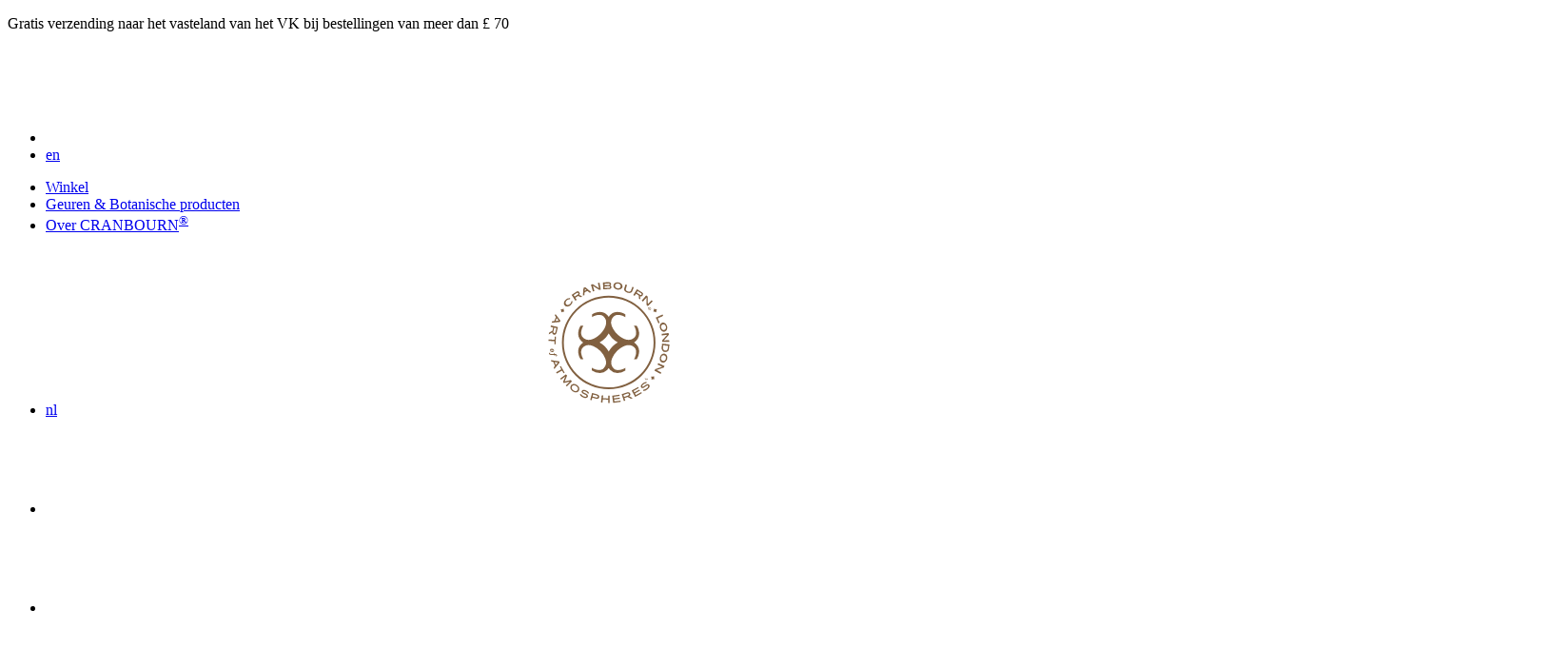

--- FILE ---
content_type: text/html; charset=UTF-8
request_url: https://www.cranbourn.com/nl/informatie/product-care/
body_size: 75385
content:
<!DOCTYPE html>
<html lang="nl-NL">

	<head>
		<meta charset="UTF-8" />
		

		<meta name="viewport" content="width=device-width, initial-scale=1.0, minimum-scale=1, maximum-scale=1, user-scalable=0" />

		<!-- Preconnects -->
		<link rel="preconnect" href="https://use.typekit.net" crossorigin />
		<link rel="preconnect" href="https://p.typekit.net" crossorigin />    
		<link rel="preconnect" href="https://fonts.googleapis.com" crossorigin />
		
		

		<!-- akzidenz-grotesk-extended -->
		<link data-minify="1" rel="preload" as="style" href="https://www.cranbourn.com/wp-content/cache/min/1/ljg6oou.css?ver=1768514999" />
		<link data-minify="1" rel="stylesheet" href="https://www.cranbourn.com/wp-content/cache/min/1/ljg6oou.css?ver=1768514999">

		<!-- Pragmatica and Freight Big Pro - Serif -->
		<link data-minify="1" rel="preload" as="style" href="https://www.cranbourn.com/wp-content/cache/min/1/ntz2ysp.css?ver=1768514999" />
		<link data-minify="1" rel="stylesheet" href="https://www.cranbourn.com/wp-content/cache/min/1/ntz2ysp.css?ver=1768514999">
		<meta name="facebook-domain-verification" content="3qum6dtuc3ndf3ireh9deocfjeeur9" />

		
						
		<!-- Verifications, FavIcons -->
		<meta name="p:domain_verify" content="32baf7c7c38bd0563f88689f9d5b9704" />
		<meta name="msvalidate.01" content="0CAD4E33CE03B5170A6648227B2956DE" />
		<link rel="apple-touch-icon" sizes="180x180" href="/apple-touch-icon.png">
<link rel="icon" type="image/png" sizes="32x32" href="/favicon-32x32.png">
<link rel="icon" type="image/png" sizes="16x16" href="/favicon-16x16.png">
<link rel="manifest" href="/site.webmanifest">
<link rel="mask-icon" href="/safari-pinned-tab.svg" color="#73f5f6">
<meta name="msapplication-TileColor" content="#73f5f6">
<meta name="theme-color" content="#ffffff">
		
		<style id="jetpack-boost-critical-css">@media all{.mo-openid-app-icons>p{margin:0 !important;}.mo-openid-app-icons{display:block;margin:0 auto;}.mo-openid-app-icons>a{box-shadow:inset 0 -1px 0 rgba(15,15,15,0) !important;}}@media all{.mo_btn-block{display:block;width:90%;}.mo_btn{display:inline-block;margin-bottom:0;font-size:14px;font-weight:400;line-height:1.42857143;text-align:center;white-space:nowrap;vertical-align:middle;-ms-touch-action:manipulation;touch-action:manipulation;background-image:none;border:1px solid transparent;border-radius:4px;text-decoration:none;}.mo_btn-block{display:block;width:100%;}.mo_btn-block+.mo_btn-block{margin-top:5px;}}@media all{.mo_btn-social{position:relative;padding-left:44px !important;text-align:left;white-space:nowrap;overflow:hidden;text-overflow:ellipsis;}.mo_btn-social>:first-child{position:absolute;left:5px;top:0;bottom:0;width:32px;line-height:34px;font-size:1.6em;text-align:center;border-right:1px solid rgba(22,22,22,.1);}.mo_btn-facebook-white{color:#000 !important;background-color:#1877f2;border-color:transparent;background-image:linear-gradient(to bottom,#fff,#fff) !important;}.mo_btn-google-white{color:#000 !important;background-color:#fff;border-color:rgba(0,0,0,.2);background-image:linear-gradient(to bottom,#fff,#fff) !important;}}@media all{#sticky{z-index:99999 !important;}.crbn-breadcrumbs-wrapper{padding:.5rem 1.25rem;}.crbn-breadcrumbs-wrapper .breadcrumb-blur{position:absolute;height:100%;left:0;right:0;top:0;bottom:auto;}#breadcrumbs{color:#fff;}.mega-menu #botanical_selector{background-color:#fff;}input::-webkit-input-placeholder{color:inherit !important;}input::-moz-placeholder{color:inherit !important;}input:-ms-input-placeholder{color:inherit !important;}input:-moz-placeholder{color:inherit !important;}.mega-menu #botanical_selector:before{content:"";background-image:url("https://www.cranbourn.com/wp-content/themes/cranbourn-new/images/icon/search-g.svg");width:15px;height:15px;display:block;position:absolute;background-repeat:no-repeat;top:9px;right:11px;}#header_nav .container-supersized.full-w-header-wrapper{max-width:none;}.mega-menu-narrow{height:calc(100vh - 60px);overflow-y:auto;overflow-x:hidden;}.container-supersized.footer-follow{max-width:none;}.login-menu-container{min-height:calc(100vh - 100px);}.login-menu-container form button:not(.password-eye){font-size:.97rem;padding:.9rem;color:#fff;opacity:1;width:100%;--tw-bg-opacity:1;}.login-menu-container form button.crbn-secondary{background-color:unset;color:#4b484a;opacity:1;}.login-menu-forms{max-width:535px;margin:0 auto;}.menu-dark-overlay{display:block;position:fixed;left:-120%;}.close-narrow-menu-button{position:absolute;right:15px;top:20px;font-size:2rem;line-height:1;padding:0 8px;z-index:99;}.font-akzidenz-grotesk-extended{font-family:akzidenz-grotesk-extended,pragmatica,futura-pt,-apple-system,BlinkMacSystemFont,Segoe UI,Roboto,Helvetica Neue,Arial,Noto Sans,sans-serif,Apple Color Emoji,Segoe UI Emoji,Segoe UI Symbol,Noto Color Emoji;font-weight:400;letter-spacing:0;-webkit-font-smoothing:antialiased;-moz-osx-font-smoothing:grayscale;}.get-menu-bg-class{margin-right:-100%;}#page-footer .accordion-section h3{border-bottom:1px solid;padding-bottom:.3rem;}@media (min-width:768px){.login-menu-container{min-height:calc(100vh - 75px);}body .menu-dark-overlay{margin-top:31px;}.mega-menu-narrow{height:auto;}.join-the-jourey{display:block;max-width:fit-content;margin-left:auto;}}.hero-title-absolute{font-size:1.125rem;font-family:akzidenz-grotesk-extended,pragmatica,futura-pt,-apple-system,BlinkMacSystemFont,Segoe UI,Roboto,Helvetica Neue,Arial,Noto Sans,sans-serif,Apple Color Emoji,Segoe UI Emoji,Segoe UI Symbol,Noto Color Emoji;font-weight:400;text-transform:uppercase;line-height:1.25rem;letter-spacing:0;-webkit-font-smoothing:antialiased;-moz-osx-font-smoothing:grayscale;}@media (min-width:768px){.hero-title-absolute{font-size:1.25rem;}}.crbn-geolocation-popup{position:fixed;bottom:20px;right:85px;z-index:9999 !important;background:#fff;padding:3rem 2rem;border-radius:5px;border:1px solid;}.crbn-geolocation-popup .geolocation-close{font-size:2rem;position:absolute;top:8px;right:15px;line-height:1;}.crbn-geolocation-popup select{display:block;border:1px solid;width:100%;max-width:250px;padding:.75rem 1rem;border-radius:30px;-webkit-box-sizing:border-box;-moz-box-sizing:border-box;box-sizing:border-box;-webkit-appearance:none;-moz-appearance:none;background-image:linear-gradient(45deg,transparent 50%,gray 50%),linear-gradient(135deg,gray 50%,transparent 50%);background-position:calc(100% - 20px) calc(1em + 5px),calc(100% - 15px) calc(1em + 5px),calc(100% - 2.5em) .5em;background-size:5px 5px,5px 5px,1px 1.5em;background-repeat:no-repeat;}}@media all{.fab{-moz-osx-font-smoothing:grayscale;-webkit-font-smoothing:antialiased;display:inline-block;font-style:normal;font-variant:normal;text-rendering:auto;line-height:1;}.fa-facebook:before{content:"";}.fa-google:before{content:"";}.sr-only{border:0;clip:rect(0,0,0,0);height:1px;margin:-1px;overflow:hidden;padding:0;position:absolute;width:1px;}@font-face{font-family:"Font Awesome 5 Brands";font-style:normal;font-weight:400;font-display:block;}.fab{font-family:"Font Awesome 5 Brands";font-weight:400;}}@media all{*{box-sizing:border-box;border-width:0;border-style:solid;border-color:#e5e7eb;}html{line-height:1.5;-webkit-text-size-adjust:100%;-moz-tab-size:4;-o-tab-size:4;tab-size:4;font-family:ui-sans-serif,system-ui,-apple-system,BlinkMacSystemFont,"Segoe UI",Roboto,"Helvetica Neue",Arial,"Noto Sans",sans-serif,"Apple Color Emoji","Segoe UI Emoji","Segoe UI Symbol","Noto Color Emoji";}body{margin:0;line-height:inherit;}h1,h2,h3{font-size:inherit;font-weight:inherit;}a{color:inherit;text-decoration:inherit;}small{font-size:80%;}sup{font-size:75%;line-height:0;position:relative;vertical-align:baseline;}sup{top:-.5em;}button,input,optgroup,select{font-family:inherit;font-size:100%;line-height:inherit;color:inherit;margin:0;padding:0;}button,select{text-transform:none;}[type=button],[type=submit],button{-webkit-appearance:button;background-color:transparent;background-image:none;}h1,h2,h3,p{margin:0;}ul{list-style:none;margin:0;padding:0;}input::-moz-placeholder{opacity:1;color:#9ca3af;}input:-ms-input-placeholder{opacity:1;color:#9ca3af;}input::placeholder{opacity:1;color:#9ca3af;}img,svg{display:block;vertical-align:middle;}img{max-width:100%;height:auto;}[hidden]{display:none;}*{--tw-translate-x:0;--tw-translate-y:0;--tw-rotate:0;--tw-skew-x:0;--tw-skew-y:0;--tw-scale-x:1;--tw-scale-y:1;--tw-ring-offset-shadow:0 0 rgba(0,0,0,0);--tw-ring-shadow:0 0 rgba(0,0,0,0);--tw-shadow:0 0 rgba(0,0,0,0);}.container{width:100%;}@media (min-width:640px){.container{max-width:640px;}}@media (min-width:768px){.container{max-width:768px;}}@media (min-width:1024px){.container{max-width:1024px;}}@media (min-width:1280px){.container{max-width:1280px;}}@media (min-width:1536px){.container{max-width:1536px;}}[x-cloak]{display:none !important;}body{--tw-bg-opacity:1;font-family:pragmatica,futura-pt,-apple-system,BlinkMacSystemFont,Segoe UI,Roboto,Helvetica Neue,Arial,Noto Sans,sans-serif,Apple Color Emoji,Segoe UI Emoji,Segoe UI Symbol,Noto Color Emoji;font-weight:300;--tw-text-opacity:1;-webkit-font-smoothing:auto;-moz-osx-font-smoothing:auto;}.container{margin-left:auto;margin-right:auto;max-width:72rem;}.container-supersized{margin-left:auto;margin-right:auto;max-width:72rem;}@media (min-width:768px){.container-supersized{max-width:94rem;}}.button{display:inline-block;border-width:2px;--tw-border-opacity:1;--tw-bg-opacity:1;padding-left:1.25rem;padding-right:1.25rem;padding-top:.75rem;padding-bottom:.75rem;font-size:.6875rem;line-height:1rem;text-transform:uppercase;letter-spacing:.025em;box-shadow:var(--tw-ring-offset-shadow,0 0 rgba(0,0,0,0)),var(--tw-ring-shadow,0 0 rgba(0,0,0,0)),var(--tw-shadow);}@media (min-width:768px){.button{font-size:.875rem;line-height:1.25rem;}}.button-subtle,p.lost_password a{border-bottom-width:1px;border-color:currentColor;font-size:.6875rem;line-height:1rem;font-weight:400;text-transform:uppercase;letter-spacing:.15em;padding-bottom:2px;}.can-condense-light+.can-condense-light{margin-top:-3rem;}@media (min-width:768px){.can-condense-light+.can-condense-light{margin-top:-4rem;}}.title-lg{font-family:akzidenz-grotesk-extended,pragmatica,futura-pt,-apple-system,BlinkMacSystemFont,Segoe UI,Roboto,Helvetica Neue,Arial,Noto Sans,sans-serif,Apple Color Emoji,Segoe UI Emoji,Segoe UI Symbol,Noto Color Emoji;font-size:.875rem;font-weight:400;text-transform:uppercase;line-height:1.25rem;letter-spacing:0;-webkit-font-smoothing:antialiased;-moz-osx-font-smoothing:grayscale;}@media (min-width:768px){.title-lg{font-size:1rem;line-height:1.75rem;}}.title-base{font-family:akzidenz-grotesk-extended,pragmatica,futura-pt,-apple-system,BlinkMacSystemFont,Segoe UI,Roboto,Helvetica Neue,Arial,Noto Sans,sans-serif,Apple Color Emoji,Segoe UI Emoji,Segoe UI Symbol,Noto Color Emoji;font-size:.6875rem;font-size:.825rem;font-weight:400;text-transform:uppercase;line-height:1rem;letter-spacing:0;-webkit-font-smoothing:antialiased;-moz-osx-font-smoothing:grayscale;}@media (min-width:768px){.title-base{font-size:.875rem;line-height:1.25rem;}}.title-sm{font-family:akzidenz-grotesk-extended,pragmatica,futura-pt,-apple-system,BlinkMacSystemFont,Segoe UI,Roboto,Helvetica Neue,Arial,Noto Sans,sans-serif,Apple Color Emoji,Segoe UI Emoji,Segoe UI Symbol,Noto Color Emoji;font-size:.625rem;font-weight:400;text-transform:uppercase;line-height:1rem;letter-spacing:0;-webkit-font-smoothing:antialiased;-moz-osx-font-smoothing:grayscale;}@media (min-width:768px){.title-sm{font-size:.6875rem;line-height:1rem;}}.title-smaller{font-family:akzidenz-grotesk-extended,pragmatica,futura-pt,-apple-system,BlinkMacSystemFont,Segoe UI,Roboto,Helvetica Neue,Arial,Noto Sans,sans-serif,Apple Color Emoji,Segoe UI Emoji,Segoe UI Symbol,Noto Color Emoji;font-size:.6875rem;font-weight:400;text-transform:uppercase;line-height:1rem;letter-spacing:0;-webkit-font-smoothing:antialiased;-moz-osx-font-smoothing:grayscale;}@media (min-width:768px){.title-smaller{font-size:.75rem;line-height:1.25rem;}}.rich-html p{margin-bottom:1.25rem;font-size:.875rem;line-height:1.5rem;}.rich-html h2{margin-bottom:1.25rem;font-family:akzidenz-grotesk-extended,pragmatica,futura-pt,-apple-system,BlinkMacSystemFont,Segoe UI,Roboto,Helvetica Neue,Arial,Noto Sans,sans-serif,Apple Color Emoji,Segoe UI Emoji,Segoe UI Symbol,Noto Color Emoji;font-size:.875rem;font-weight:400;text-transform:uppercase;line-height:1.75rem;letter-spacing:.15em;-webkit-font-smoothing:antialiased;-moz-osx-font-smoothing:grayscale;}@media (min-width:768px){.rich-html h2{font-size:1rem;line-height:1.75rem;}}.rich-html :last-child{margin-bottom:0 !important;}.text-center{text-align:center;}#breadcrumbs{flex-wrap:wrap;}.woocommerce-privacy-policy-text{font-size:.85rem;}#mc_embed_signup form .mc-field-group{width:100%;padding-top:1rem;}#mc_embed_signup form input[type=submit]{margin-top:1rem;}#mc_embed_signup label,.woocommerce-form.woocommerce-form-login label,body div.wpforms-container-full .wpforms-form .wpforms-field-label{font-size:.85rem;font-weight:400;margin:0 0 .25rem 0;padding:0;line-height:1.3;}#mc_embed_signup form input[type=email],#mc_embed_signup form input[type=text],body div.wpforms-container-full .wpforms-form input[type=email]{border:1px solid #4b484a;background-color:#fff;width:100%;padding:.5rem;font-size:.85rem;}body div.wpforms-container-full .wpforms-form select{border:1px solid #4b484a;background-color:#fff;width:100%;padding:.5rem;font-size:.85rem;}.woocommerce-notices-wrapper{position:fixed;bottom:1rem;left:0;right:0;padding:0 1rem;z-index:99999;}[data-sal|=fade]{opacity:0;}body #mc_embed_signup ::-webkit-input-placeholder{color:rgba(0,0,0,.25);font-weight:300;transform:translateX(-.5rem);}body #mc_embed_signup ::-moz-placeholder{color:rgba(0,0,0,.25);font-weight:300;transform:translateX(-.5rem);}body #mc_embed_signup :-ms-input-placeholder{color:rgba(0,0,0,.25);font-weight:300;transform:translateX(-.5rem);}body #mc_embed_signup :-moz-placeholder{color:rgba(0,0,0,.25);font-weight:300;transform:translateX(-.5rem);}#olfactory_interactive .marker{transform:scale(1.25);}.sr-only{position:absolute;width:1px;height:1px;padding:0;margin:-1px;overflow:hidden;clip:rect(0,0,0,0);white-space:nowrap;border-width:0;}.fixed{position:fixed;}.absolute{position:absolute;}.relative{position:relative;}.inset-0{top:0;right:0;bottom:0;left:0;}.top-0{top:0;}.left-0{left:0;}.right-0{right:0;}.bottom-0{bottom:0;}.top-10{top:2.5rem;}.z-50{z-index:50;}.z-40{z-index:40;}.z-30{z-index:30;}.m-5{margin:1.25rem;}.-m-4{margin:-1rem;}.mx-auto{margin-left:auto;margin-right:auto;}.-mx-2{margin-left:-.5rem;margin-right:-.5rem;}.my-6{margin-top:1.5rem;margin-bottom:1.5rem;}.my-5{margin-top:1.25rem;margin-bottom:1.25rem;}.-mx-5{margin-left:-1.25rem;margin-right:-1.25rem;}.-my-1{margin-top:-.25rem;margin-bottom:-.25rem;}.-my-2{margin-top:-.5rem;margin-bottom:-.5rem;}.mb-5{margin-bottom:1.25rem;}.mb-2{margin-bottom:.5rem;}.mb-1{margin-bottom:.25rem;}.mb-0{margin-bottom:0;}.mb-3{margin-bottom:.75rem;}.mr-2{margin-right:.5rem;}.mt-5{margin-top:1.25rem;}.mb-8{margin-bottom:2rem;}.ml-6{margin-left:1.5rem;}.mt-auto{margin-top:auto;}.mt-4{margin-top:1rem;}.mr-3{margin-right:.75rem;}.block{display:block;}.inline-block{display:inline-block;}.inline{display:inline;}.flex{display:flex;}.hidden{display:none;}.aspect-square{aspect-ratio:1/1;}.aspect-letterbox{aspect-ratio:32/13;}.h-full{height:100%;}.h-6{height:1.5rem;}.h-5{height:1.25rem;}.h-4{height:1rem;}.h-8{height:2rem;}.h-24{height:6rem;}.h-22{height:5.5rem;}.h-7{height:1.75rem;}.h-screen{height:100vh;}.max-h-screen{max-height:100vh;}.w-full{width:100%;}.w-1\/3{width:33.333333%;}.w-6{width:1.5rem;}.w-24{width:6rem;}.w-5{width:1.25rem;}.w-12{width:3rem;}.w-4{width:1rem;}.w-8{width:2rem;}.w-auto{width:auto;}.w-22{width:5.5rem;}.max-w-3xs{max-width:12.5rem;}.max-w-xs{max-width:18rem;}.max-w-4xl{max-width:56rem;}.max-w-md{max-width:28rem;}.flex-shrink-0{flex-shrink:0;}.flex-grow-0{flex-grow:0;}.transform{transform:translate(var(--tw-translate-x),var(--tw-translate-y)) rotate(var(--tw-rotate)) skewX(var(--tw-skew-x)) skewY(var(--tw-skew-y)) scaleX(var(--tw-scale-x)) scaleY(var(--tw-scale-y));}.flex-col{flex-direction:column;}.flex-col-reverse{flex-direction:column-reverse;}.flex-wrap{flex-wrap:wrap;}.items-center{align-items:center;}.justify-start{justify-content:flex-start;}.justify-end{justify-content:flex-end;}.justify-center{justify-content:center;}.justify-between{justify-content:space-between;}.overflow-auto{overflow:auto;}.overflow-hidden{overflow:hidden;}.whitespace-nowrap{white-space:nowrap;}.rounded-full{border-radius:9999px;}.rounded-lg{border-radius:.5rem;}.border{border-width:1px;}.border-l{border-left-width:1px;}.border-grey-500{--tw-border-opacity:1;}.bg-white{--tw-bg-opacity:1;}.bg-aqua{--tw-bg-opacity:1;}.bg-cream-300{--tw-bg-opacity:1;}.bg-black{--tw-bg-opacity:1;}.bg-grey-500{--tw-bg-opacity:1;}.bg-transparent{background-color:transparent;}.bg-opacity-10{--tw-bg-opacity:.1;}.bg-opacity-60{--tw-bg-opacity:.6;}.bg-cover{background-size:cover;}.bg-center{background-position:center;}.fill-current{fill:currentColor;}.object-cover{-o-object-fit:cover;object-fit:cover;}.object-center{-o-object-position:center;object-position:center;}.p-5{padding:1.25rem;}.p-2{padding:.5rem;}.py-5{padding-top:1.25rem;padding-bottom:1.25rem;}.px-5{padding-left:1.25rem;padding-right:1.25rem;}.py-10{padding-top:2.5rem;padding-bottom:2.5rem;}.px-4{padding-left:1rem;padding-right:1rem;}.py-2{padding-top:.5rem;padding-bottom:.5rem;}.py-12{padding-top:3rem;padding-bottom:3rem;}.py-6{padding-top:1.5rem;padding-bottom:1.5rem;}.px-2{padding-left:.5rem;padding-right:.5rem;}.py-3{padding-top:.75rem;padding-bottom:.75rem;}.px-16{padding-left:4rem;padding-right:4rem;}.px-0{padding-left:0;padding-right:0;}.pt-2{padding-top:.5rem;}.pb-2{padding-bottom:.5rem;}.pb-0{padding-bottom:0;}.pr-5{padding-right:1.25rem;}.pb-12{padding-bottom:3rem;}.pb-5{padding-bottom:1.25rem;}.pt-5{padding-top:1.25rem;}.pt-0{padding-top:0;}.pr-0{padding-right:0;}.pr-10{padding-right:2.5rem;}.pl-3{padding-left:.75rem;}.pt-7{padding-top:1.75rem;}.pb-7{padding-bottom:1.75rem;}.text-left{text-align:left;}.text-center{text-align:center;}.text-right{text-align:right;}.text-sm{font-size:.875rem;line-height:1.25rem;}.text-xs{font-size:.6875rem;line-height:1rem;}.text-lg{font-size:1.125rem;line-height:1.75rem;}.text-base{font-size:1rem;line-height:1.75rem;}.font-semibold{font-weight:600;}.uppercase{text-transform:uppercase;}.italic{font-style:italic;}.leading-snug{line-height:1.375;}.tracking-wide{letter-spacing:.025em;}.text-grey-500{--tw-text-opacity:1;}.text-white{--tw-text-opacity:1;}.text-orange{--tw-text-opacity:1;}.text-cream-200{--tw-text-opacity:1;}.underline{-webkit-text-decoration-line:underline;text-decoration-line:underline;}.opacity-100{opacity:1;}.opacity-0{opacity:0;}.shadow{box-shadow:var(--tw-ring-offset-shadow,0 0 rgba(0,0,0,0)),var(--tw-ring-shadow,0 0 rgba(0,0,0,0)),var(--tw-shadow);}@media (min-width:640px){.sm\:aspect-16\/9{aspect-ratio:16/9;}.sm\:max-w-lg{max-width:32rem;}}@media (min-width:768px){.md\:-m-2{margin:-.5rem;}.md\:mx-0{margin-left:0;margin-right:0;}.md\:-mx-4{margin-left:-1rem;margin-right:-1rem;}.md\:mb-8{margin-bottom:2rem;}.md\:mb-0{margin-bottom:0;}.md\:mr-3{margin-right:.75rem;}.md\:block{display:block;}.md\:inline-block{display:inline-block;}.md\:hidden{display:none;}.md\:aspect-letterbox{aspect-ratio:32/13;}.md\:w-1\/3{width:33.333333%;}.md\:w-1\/2{width:50%;}.md\:w-4\/12{width:33.333333%;}.md\:w-7\/12{width:58.333333%;}.md\:w-5\/12{width:41.666667%;}.md\:max-w-3xl{max-width:48rem;}.md\:flex-row{flex-direction:row;}.md\:justify-start{justify-content:flex-start;}.md\:p-8{padding:2rem;}.md\:p-5{padding:1.25rem;}.md\:py-12{padding-top:3rem;padding-bottom:3rem;}.md\:py-16{padding-top:4rem;padding-bottom:4rem;}.md\:py-8{padding-top:2rem;padding-bottom:2rem;}.md\:px-2{padding-left:.5rem;padding-right:.5rem;}.md\:px-4{padding-left:1rem;padding-right:1rem;}.md\:pb-4{padding-bottom:1rem;}.md\:pb-8{padding-bottom:2rem;}.md\:pt-8{padding-top:2rem;}.md\:pt-0{padding-top:0;}.md\:pr-8{padding-right:2rem;}.md\:text-left{text-align:left;}.md\:text-smaller{font-size:.75rem;line-height:1.25rem;}.md\:text-sm{font-size:.875rem;line-height:1.25rem;}}@media (min-width:1024px){.lg\:m-5{margin:1.25rem;}.lg\:w-\[14\%\]{width:14%;}.lg\:w-1\/5{width:20%;}.lg\:py-16{padding-top:4rem;padding-bottom:4rem;}.lg\:px-0{padding-left:0;padding-right:0;}.lg\:pr-10{padding-right:2.5rem;}.lg\:pr-20{padding-right:5rem;}}@media (min-width:1280px){.xl\:block{display:block;}.xl\:hidden{display:none;}.xl\:pr-12{padding-right:3rem;}}#quick_view{background:0 0 !important;max-height:100% !important;top:0;}#quick_view::-webkit-scrollbar{width:2px;}#quick_view [x-show="quickView === 'loading'"]{background:#fff;position:fixed;width:140px;height:56px;height:auto;left:50%;margin:auto;transform:translate(-50%,-50%);top:50%;border-radius:5px;}@media (max-width:767px){#quick_view{max-width:90% !important;margin-left:20px;margin-right:20px;}}#language_menu .lg\:py-16{padding-top:1.5rem;padding-bottom:1.5rem;}#language_menu .absolute.top-0.right-0.p-5{right:15px;}@media (min-width:768px) and (max-width:991px){.max-w-md{max-width:100%;}}@media (max-width:767px){.max-w-md{max-width:100%;}#language_menu .lg\:py-16{padding-top:3rem;}}.sub-pop .font{color:#222;font-family:pragmatica,futura-pt,-apple-system,BlinkMacSystemFont,Segoe UI,Roboto,Helvetica Neue,Arial,Noto Sans,sans-serif,Apple Color Emoji,Segoe UI Emoji,Segoe UI Symbol,Noto Color Emoji;font-weight:300;opacity:70%;}.sub-pop h2.font{font-weight:700;font-family:"Cormorant Garamond",serif;margin-bottom:30px;font-size:2rem;}.sub-pop.overlay{display:none;position:fixed;top:0;left:0;width:100%;height:100%;background-color:rgba(0,0,0,.5);justify-content:center;align-items:center;z-index:99999999;}.sub-pop .popup{background-color:#f9f9f9;border:1px solid #ccc;border-radius:5px;width:1100px;height:600px;overflow-y:auto;margin-top:0;position:relative;}.sub-pop input[type=email],.sub-pop input[type=text]{width:100%;padding:12px 10px !important;margin-bottom:10px;border:1px solid #ccc !important;border-radius:2px;font-family:pragmatica,futura-pt,-apple-system,BlinkMacSystemFont,Segoe UI,Roboto,Helvetica Neue,Arial,Noto Sans,sans-serif,Apple Color Emoji,Segoe UI Emoji,Segoe UI Symbol,Noto Color Emoji;font-weight:300;}.sub-pop .close-btn{font-size:2rem;padding:0 10px;float:right;margin-top:0;position:absolute;right:10px;top:10px;}.sub-pop input[type=submit]{padding:10px 20px;background-color:#575757;color:#fff;border:none;border:2px solid #4b484a !important;height:40px;width:10em;}.sub-pop input::placeholder{padding-left:10px;}.sub-pop .sub{display:flex;justify-content:center;align-items:center;font-family:pragmatica,futura-pt,-apple-system,BlinkMacSystemFont,Segoe UI,Roboto,Helvetica Neue,Arial,Noto Sans,sans-serif,Apple Color Emoji,Segoe UI Emoji,Segoe UI Symbol,Noto Color Emoji;font-weight:300;}.sub-pop .container{height:auto;width:auto;margin:0;padding:0;}.sub-pop .form-group{display:block;margin-top:15px;}.sub-pop .form-group input{padding:0;height:initial;width:initial;margin-bottom:0;display:none;}.sub-pop .form-group label{position:relative;font-family:pragmatica,futura-pt,-apple-system,BlinkMacSystemFont,Segoe UI,Roboto,Helvetica Neue,Arial,Noto Sans,sans-serif,Apple Color Emoji,Segoe UI Emoji,Segoe UI Symbol,Noto Color Emoji;font-weight:300;}.sub-pop .form-group label:before{content:"";-webkit-appearance:none;background-color:transparent;border:1px solid #ccc;padding:10px;display:inline-block;position:absolute;vertical-align:middle;left:0;}.sub-pop .popup .left-p{width:40%;}.sub-pop .popup .right-p{width:60%;padding-right:40px;padding-left:40px;padding-top:80px;}.subscrb .arrow{border:solid #fff;border-width:0 3px 3px 0;display:inline-block;padding:6px;}.subscrb .down{transform:rotate(45deg);-webkit-transform:rotate(45deg);}.subscrb{display:flex;}.subscrb input{padding:.5rem;border-top:1px dotted transparent;border-left:1px dotted transparent;border-right:1px dotted transparent;border-bottom:1px solid #4b484a;font-size:.85rem;width:85%;height:50px;}.subscrb button{display:flex;align-items:center;justify-content:center;width:15%;background:#4b484a;height:50px;}@media (min-width:992px) and (max-width:1199px){.sub-pop .popup .left-p{display:none;}.sub-pop .popup .right-p{width:100%;}.sub-pop .popup{width:50%;margin-top:0;padding:30px 60px;height:auto;position:relative;}.sub-pop .close-btn{position:absolute;right:50px;top:17px;}.sub-pop .popup .right-p{padding-right:0;}.sub-pop .popup .right-p{padding-top:0;}}@media (min-width:768px) and (max-width:991px){.sub-pop .popup .left-p{display:none;}.sub-pop .popup .right-p{width:100%;}.sub-pop .popup{width:65%;margin-top:0;padding:30px 40px;height:auto;position:relative;}.sub-pop .close-btn{position:absolute;right:30px;top:17px;}.sub-pop .popup .right-p{padding-right:0;}.sub-pop .popup .right-p{padding-top:0;}}@media (max-width:767px){.sub-pop .popup .left-p{display:none;}.sub-pop .popup .right-p{width:100%;}.sub-pop .popup{width:92%;margin-top:0;padding:0 15px 20px;height:auto;}.sub-pop .close-btn{position:absolute;right:10px;top:10px;margin-top:0;}.sub-pop .popup .right-p{padding-right:0;padding-top:40px;padding-left:0;padding-bottom:20px;}}.sub-pop .popup .thank-you-res{height:598px;display:flex;align-items:center;justify-content:center;flex-direction:column;}.sub-pop .popup .thank-you-res h2{font-weight:700;margin-bottom:10px;font-size:24px;text-transform:uppercase;}.sub-pop .popup #mc-res{font-weight:500;margin-bottom:12px;font-size:18px;text-transform:uppercase;}a.conti-shop{padding:8px 20px;background-color:#575757;color:#fff;border:none;border:2px solid #4b484a !important;width:max-content;}@media (max-width:580px){.sub-pop .popup .thank-you-res{height:auto;padding:56px 0 45px;}.sub-pop .popup .thank-you-res h2{font-size:20px;text-align:center;margin-bottom:8px;}.sub-pop .popup #mc-res{font-size:16px;text-align:center;}}h1.hero-title-absolute.mb-1.inner-page-title{font-family:"Cormorant Garamond",serif;text-align:center;text-transform:capitalize;font-weight:600;line-height:1.25;font-size:2rem;}@media only screen and (max-width:600px){h1.hero-title-absolute.mb-1.inner-page-title{font-size:1.5rem;}}.right-p .jrlogo{margin-top:40px;}.right-p .jrlogo ul{display:flex;justify-content:center;}.right-p .jrlogo ul li img{width:65px;height:65px;margin:0 20px 0 20px;object-fit:contain;}@media only screen and (max-width:600px){.right-p .jrlogo ul li img{margin:0 20px 0 0;}}.sub-pop .right-p input[type=submit]{width:13em;}label.label-issues{padding-left:30px !important;display:inline-block;}.sub-pop .right-p a.pp-cran{text-decoration:underline;position:relative;}.sub-pop .popup{background-color:#fff;border:2px solid #67f5f7;}.sub-pop .popup::-webkit-scrollbar{width:5px;}.sub-pop h2.font{font-weight:600;}.crbn-geolocation-popup{position:fixed;bottom:20px;right:85px;z-index:9999 !important;background:#fff;padding:3rem 2rem;border-radius:5px;border:1px solid;}html{scroll-behavior:smooth;}}@media all{div.wpforms-container .wpforms-form .wpforms-field-layout .wpforms-field-layout-columns{display:flex;flex-wrap:nowrap;justify-content:space-between;}div.wpforms-container .wpforms-form .wpforms-field-layout .wpforms-layout-column{padding:0 20px 0 0;word-break:break-word;}div.wpforms-container .wpforms-form .wpforms-field-layout .wpforms-layout-column:last-child{padding-right:0;}div.wpforms-container .wpforms-form .wpforms-field-layout .wpforms-layout-column-50{width:50%;}div.wpforms-container .wpforms-form .wpforms-field-layout .wpforms-layout-column input[type=email],div.wpforms-container .wpforms-form .wpforms-field-layout .wpforms-layout-column select{max-width:100%;}@media only screen and (max-width:600px){div.wpforms-container .wpforms-form .wpforms-field-layout .wpforms-field-layout-columns{flex-direction:column;}div.wpforms-container .wpforms-form .wpforms-field-layout .wpforms-layout-column{width:100%;padding-right:0;}}}@media all{div.wpforms-container-full,div.wpforms-container-full .wpforms-form *{background:0 0;border:0 none;border-radius:0;-webkit-border-radius:0;-moz-border-radius:0;float:none;font-size:100%;height:auto;letter-spacing:normal;list-style:none;outline:0;position:static;text-decoration:none;text-indent:0;text-shadow:none;text-transform:none;width:auto;visibility:visible;overflow:visible;margin:0;padding:0;box-sizing:border-box;-webkit-box-sizing:border-box;-moz-box-sizing:border-box;-webkit-box-shadow:none;-moz-box-shadow:none;-ms-box-shadow:none;-o-box-shadow:none;box-shadow:none;}div.wpforms-container-full{margin-left:auto;margin-right:auto;}div.wpforms-container-full .wpforms-form input,div.wpforms-container-full .wpforms-form label,div.wpforms-container-full .wpforms-form select{margin:0;border:0;padding:0;display:inline-block;vertical-align:middle;background:0 0;height:auto;-webkit-box-sizing:border-box;-moz-box-sizing:border-box;box-sizing:border-box;}div.wpforms-container-full .wpforms-form input.wpforms-field-large,div.wpforms-container-full .wpforms-form select.wpforms-field-large{max-width:100%;}div.wpforms-container-full .wpforms-form .wpforms-field{padding:10px 0;clear:both;}div.wpforms-container-full .wpforms-form .wpforms-field-label{display:block;font-weight:700;font-size:16px;float:none;line-height:1.3;margin:0 0 4px 0;padding:0;word-break:break-word;word-wrap:break-word;}div.wpforms-container-full .wpforms-form .wpforms-field-label.wpforms-label-hide{position:absolute;top:-99999px;left:-99999px;}div.wpforms-container-full .wpforms-form .wpforms-required-label{color:red;font-weight:400;}div.wpforms-container-full .wpforms-form input[type=email],div.wpforms-container-full .wpforms-form select{background-color:#fff;box-sizing:border-box;border-radius:2px;color:#333;-webkit-box-sizing:border-box;-moz-box-sizing:border-box;display:block;float:none;font-size:16px;font-family:inherit;border:1px solid #ccc;padding:6px 10px;height:38px;width:100%;line-height:1.3;}div.wpforms-container-full .wpforms-form select{max-width:100%;text-transform:none;white-space:nowrap;}div.wpforms-container-full .wpforms-form noscript.wpforms-error-noscript{color:#900;}div.wpforms-container-full .wpforms-form .wpforms-submit-spinner{margin-left:.5em;display:inline-block;vertical-align:middle;max-width:26px;}div.wpforms-container-full .wpforms-form .wpforms-field-select select>option{color:inherit;}div.wpforms-container-full .wpforms-field.wpforms-field-select-style-classic select{padding-left:6px;}div.wpforms-container-full{margin:24px auto;}div.wpforms-container-full .wpforms-form .wpforms-field-hidden{display:none;padding:0;}@media only screen and (max-width:600px){div.wpforms-container-full .wpforms-form .wpforms-field:not(.wpforms-field-phone):not(.wpforms-field-select-style-modern){overflow-x:hidden;}div.wpforms-container-full .wpforms-form .wpforms-field>*{max-width:100%;}div.wpforms-container-full .wpforms-form input.wpforms-field-large,div.wpforms-container-full .wpforms-form select.wpforms-field-large{max-width:100%;}}}</style><meta name='robots' content='index, follow, max-image-preview:large, max-snippet:-1, max-video-preview:-1' />

<!-- Google tag (gtag.js) toestemmingsmodus dataLayer toegevoegd door Site Kit -->

<!-- Einde Google tag (gtag.js) toestemmingsmodus dataLayer toegevoegd door Site Kit -->

	<!-- This site is optimized with the Yoast SEO Premium plugin v20.7 (Yoast SEO v26.8) - https://yoast.com/product/yoast-seo-premium-wordpress/ -->
	<title>CRANBOURN® | Art of Atmospheres™ - Productverzorging</title>
	<meta name="description" content="Lees onze luxe geurverzorgingsgidsen hieronder om erachter te komen hoe u uw CRANBOURN®-producten kunt verzorgen en ervan kunt genieten." />
	<link rel="canonical" href="https://www.cranbourn.com/nl/informatie/product-care/" />
	<meta property="og:locale" content="nl_NL" />
	<meta property="og:type" content="article" />
	<meta property="og:title" content="Productverzorging" />
	<meta property="og:description" content="Lees onze luxe geurverzorgingsgidsen hieronder om erachter te komen hoe u uw CRANBOURN®-producten kunt verzorgen en ervan kunt genieten." />
	<meta property="og:url" content="https://www.cranbourn.com/nl/informatie/product-care/" />
	<meta property="og:site_name" content="CRANBOURN®" />
	<meta property="article:publisher" content="https://www.facebook.com/cranbourn/" />
	<meta property="article:modified_time" content="2023-11-23T10:45:47+00:00" />
	<meta property="og:image" content="https://www.cranbourn.com/wp-content/uploads/2022/03/cranbourn-render-overhead-group-1.jpg" />
	<meta property="og:image:width" content="1800" />
	<meta property="og:image:height" content="1012" />
	<meta property="og:image:type" content="image/jpeg" />
	<meta name="twitter:card" content="summary_large_image" />
	<meta name="twitter:site" content="@cranbourn_" />
	<meta name="twitter:label1" content="Geschatte leestijd" />
	<meta name="twitter:data1" content="1 minuut" />
	<script data-jetpack-boost="ignore" type="application/ld+json" class="yoast-schema-graph" data-no-translation="">{
    "@context": "https:\/\/schema.org",
    "@graph": [
        {
            "@type": "WebPage",
            "@id": "https:\/\/www.cranbourn.com\/nl\/informatie\/product-care\/",
            "url": "https:\/\/www.cranbourn.com\/nl\/informatie\/product-care\/",
            "name": "CRANBOURN\u00ae | Art of Atmospheres\u2122 - Productverzorging",
            "isPartOf": {
                "@id": "https:\/\/www.cranbourn.com\/#website"
            },
            "primaryImageOfPage": {
                "@id": "https:\/\/www.cranbourn.com\/nl\/informatie\/product-care\/#primaryimage"
            },
            "image": {
                "@id": "https:\/\/www.cranbourn.com\/nl\/informatie\/product-care\/#primaryimage"
            },
            "thumbnailUrl": "https:\/\/www.cranbourn.com\/wp-content\/uploads\/avifenc\/2022\/03\/cranbourn-render-overhead-group-1.avif",
            "datePublished": "2021-03-26T11:46:06+00:00",
            "dateModified": "2023-11-23T10:45:47+00:00",
            "description": "Lees onze luxe geurverzorgingsgidsen hieronder om erachter te komen hoe u uw CRANBOURN\u00ae-producten kunt verzorgen en ervan kunt genieten.",
            "breadcrumb": {
                "@id": "https:\/\/www.cranbourn.com\/nl\/informatie\/product-care\/#breadcrumb"
            },
            "inLanguage": "nl-NL",
            "potentialAction": [
                {
                    "@type": "ReadAction",
                    "target": [
                        "https:\/\/www.cranbourn.com\/nl\/informatie\/product-care\/"
                    ]
                }
            ]
        },
        {
            "@type": "ImageObject",
            "inLanguage": "nl-NL",
            "@id": "https:\/\/www.cranbourn.com\/nl\/informatie\/product-care\/#primaryimage",
            "url": "https:\/\/www.cranbourn.com\/wp-content\/uploads\/avifenc\/2022\/03\/cranbourn-render-overhead-group-1.avif",
            "contentUrl": "https:\/\/www.cranbourn.com\/wp-content\/uploads\/avifenc\/2022\/03\/cranbourn-render-overhead-group-1.avif",
            "width": 1800,
            "height": 1012
        },
        {
            "@type": "BreadcrumbList",
            "@id": "https:\/\/www.cranbourn.com\/nl\/informatie\/product-care\/#breadcrumb",
            "itemListElement": [
                {
                    "@type": "ListItem",
                    "position": 1,
                    "name": "Huis",
                    "item": "https:\/\/www.cranbourn.com\/nl\/"
                },
                {
                    "@type": "ListItem",
                    "position": 2,
                    "name": "Informatie",
                    "item": "https:\/\/www.cranbourn.com\/information\/"
                },
                {
                    "@type": "ListItem",
                    "position": 3,
                    "name": "Productverzorging"
                }
            ]
        },
        {
            "@type": "WebSite",
            "@id": "https:\/\/www.cranbourn.com\/#website",
            "url": "https:\/\/www.cranbourn.com\/",
            "name": "CRANBOURN\u00ae",
            "description": "Ontdek duurzame luxe geuren van Britse makelij voor welzijn. Ontdek geuren, plantaardige producten en de kunst van de atmosfeer\u2122",
            "publisher": {
                "@id": "https:\/\/www.cranbourn.com\/#organization"
            },
            "potentialAction": [
                {
                    "@type": "SearchAction",
                    "target": {
                        "@type": "EntryPoint",
                        "urlTemplate": "https:\/\/www.cranbourn.com\/?s={search_term_string}"
                    },
                    "query-input": {
                        "@type": "PropertyValueSpecification",
                        "valueRequired": true,
                        "valueName": "search_term_string"
                    }
                }
            ],
            "inLanguage": "nl-NL"
        },
        {
            "@type": "Organization",
            "@id": "https:\/\/www.cranbourn.com\/#organization",
            "name": "CRANBOURN\u00ae",
            "url": "https:\/\/www.cranbourn.com\/",
            "logo": {
                "@type": "ImageObject",
                "inLanguage": "nl-NL",
                "@id": "https:\/\/www.cranbourn.com\/#\/schema\/logo\/image\/",
                "url": "https:\/\/www.cranbourn.com\/wp-content\/uploads\/2022\/05\/cranbourn-escape-to-santorini-hero-aqua.jpg",
                "contentUrl": "https:\/\/www.cranbourn.com\/wp-content\/uploads\/2022\/05\/cranbourn-escape-to-santorini-hero-aqua.jpg",
                "width": 2000,
                "height": 1113,
                "caption": "CRANBOURN\u00ae"
            },
            "image": {
                "@id": "https:\/\/www.cranbourn.com\/#\/schema\/logo\/image\/"
            },
            "sameAs": [
                "https:\/\/www.facebook.com\/cranbourn\/",
                "https:\/\/x.com\/cranbourn_",
                "https:\/\/www.instagram.com\/cranbourn\/",
                "https:\/\/www.linkedin.com\/company\/cranbourn\/",
                "https:\/\/www.pinterest.co.uk\/CranbournOfficial\/"
            ]
        }
    ]
}</script>
	<!-- / Yoast SEO Premium plugin. -->


<link rel='dns-prefetch' href='//js.hs-scripts.com' />
<link rel='dns-prefetch' href='//stats.wp.com' />
<link rel='dns-prefetch' href='//capi-automation.s3.us-east-2.amazonaws.com' />
<link rel='dns-prefetch' href='//www.googletagmanager.com' />

<noscript><link data-minify="1" rel='stylesheet' id='all-css-03218a2169f84bb1bda0041b083f5467' href='https://www.cranbourn.com/wp-content/cache/min/1/wp-content/boost-cache/static/a3c00ea1ed.min.css?ver=1768514999' type='text/css' media='all' /></noscript><script src="/cdn-cgi/scripts/7d0fa10a/cloudflare-static/rocket-loader.min.js" data-cf-settings="7f88716e21258330383fa16d-|49"></script><link data-minify="1" data-media="all" onload="this.media=this.dataset.media; delete this.dataset.media; this.removeAttribute( &apos;onload&apos; );" rel='stylesheet' id='all-css-03218a2169f84bb1bda0041b083f5467' href='https://www.cranbourn.com/wp-content/cache/min/1/wp-content/boost-cache/static/a3c00ea1ed.min.css?ver=1768514999' type='text/css' media="not all" />
<style id='yith-ywar-frontend-inline-css'>
:root{
--ywar-general-color: #0eb7a8;
--ywar-general-hover-icons: #ffffff;
--ywar-stats-background: #f5f5f5;
--ywar-graph-default: #d8d8d8;
--ywar-graph-accent: #12a6b1;
--ywar-graph-percentage: #000000;
--ywar-stars-default: #cdcdcd;
--ywar-stars-accent: #dc9202;
--ywar-avatar-background: #eaeaea;
--ywar-avatar-initials: #acacac;
--ywar-review-border: #dcdcdc;
--ywar-review-shadow: rgba(14, 183, 168, 0.33);
--ywar-review-featured-background-color: #c99a15;
--ywar-review-featured-text-color: #ffffff;
--ywar-review-featured-border-color: #f7c431;
--ywar-review-featured-border-shadow: rgba(247, 196, 49, 0.33);
--ywar-review-staff-background-color: #12a6b1;
--ywar-review-staff-text-color: #ffffff;
--ywar-review-load-more-button-text: #ffffff;
--ywar-review-load-more-button-background: #0eb7a8;
--ywar-review-load-more-button-text-hover: #0eb7a8;
--ywar-review-load-more-button-background-hover: #dcdcdc;
--ywar-like-background: #f5f5f5;
--ywar-like-background-rated: #e3eff0;
--ywar-like-icon: #000000;
--ywar-like-icon-rated: #12a6b1;
--ywar-submit-button-text: rgb(0,0,0);
--ywar-submit-button-background: rgb(103,245,247);
--ywar-submit-button-text-hover: rgb(0,0,0);
--ywar-submit-button-background-hover: #dcdcdc;
}
/*# sourceURL=yith-ywar-frontend-inline-css */
</style>
<style id='wp-img-auto-sizes-contain-inline-css'>
img:is([sizes=auto i],[sizes^="auto," i]){contain-intrinsic-size:3000px 1500px}
/*# sourceURL=wp-img-auto-sizes-contain-inline-css */
</style>
<style id='classic-theme-styles-inline-css'>
/*! This file is auto-generated */
.wp-block-button__link{color:#fff;background-color:#32373c;border-radius:9999px;box-shadow:none;text-decoration:none;padding:calc(.667em + 2px) calc(1.333em + 2px);font-size:1.125em}.wp-block-file__button{background:#32373c;color:#fff;text-decoration:none}
/*# sourceURL=/wp-includes/css/classic-themes.min.css */
</style>
<style id='woocommerce-inline-inline-css'>
.woocommerce form .form-row .required { visibility: visible; }
/*# sourceURL=woocommerce-inline-inline-css */
</style>
<noscript><link data-minify="1" rel='stylesheet' id='crbn-output-css' href='https://www.cranbourn.com/wp-content/cache/min/1/wp-content/themes/cranbourn-new/css/output.css?ver=1768515000' media='all' />
</noscript><script src="/cdn-cgi/scripts/7d0fa10a/cloudflare-static/rocket-loader.min.js" data-cf-settings="7f88716e21258330383fa16d-|49"></script><link data-minify="1" data-media="all" onload="this.media=this.dataset.media; delete this.dataset.media; this.removeAttribute( &apos;onload&apos; );" rel='stylesheet' id='crbn-output-css' href='https://www.cranbourn.com/wp-content/cache/min/1/wp-content/themes/cranbourn-new/css/output.css?ver=1768515000' media="not all" />
<noscript><link data-minify="1" rel='stylesheet' id='crbn-wpr-css' href='https://www.cranbourn.com/wp-content/cache/min/1/wp-content/themes/cranbourn-new/css/wpr.css?ver=1768515000' media='all' />
</noscript><script src="/cdn-cgi/scripts/7d0fa10a/cloudflare-static/rocket-loader.min.js" data-cf-settings="7f88716e21258330383fa16d-|49"></script><link data-minify="1" data-media="all" onload="this.media=this.dataset.media; delete this.dataset.media; this.removeAttribute( &apos;onload&apos; );" rel='stylesheet' id='crbn-wpr-css' href='https://www.cranbourn.com/wp-content/cache/min/1/wp-content/themes/cranbourn-new/css/wpr.css?ver=1768515000' media="not all" />














<!-- Google tag (gtag.js) snippet toegevoegd door Site Kit -->
<!-- Google Analytics snippet toegevoegd door Site Kit -->


<meta name="generator" content="Site Kit by Google 1.170.0" />			<!-- DO NOT COPY THIS SNIPPET! Start of Page Analytics Tracking for HubSpot WordPress plugin v11.3.37-->
			
			<!-- DO NOT COPY THIS SNIPPET! End of Page Analytics Tracking for HubSpot WordPress plugin -->
			<meta name="ti-site-data" content="[base64]" /><link rel="alternate" hreflang="en-GB" href="https://www.cranbourn.com/information/product-care/"/>
<link rel="alternate" hreflang="cs-CZ" href="https://www.cranbourn.com/cs/informacni/pece-o-produkt/"/>
<link rel="alternate" hreflang="da-DK" href="https://www.cranbourn.com/da/information/produkt-pleje/"/>
<link rel="alternate" hreflang="de-DE" href="https://www.cranbourn.com/de/informationen/produktpflege/"/>
<link rel="alternate" hreflang="es-ES" href="https://www.cranbourn.com/es/informacion/cuidado-del-producto/"/>
<link rel="alternate" hreflang="fr-FR" href="https://www.cranbourn.com/fr/information/soin-des-produits/"/>
<link rel="alternate" hreflang="it-IT" href="https://www.cranbourn.com/it/informazioni/cura-del-prodotto/"/>
<link rel="alternate" hreflang="hu-HU" href="https://www.cranbourn.com/hu/informacio/termek-apolas/"/>
<link rel="alternate" hreflang="nl-NL" href="https://www.cranbourn.com/nl/informatie/product-care/"/>
<link rel="alternate" hreflang="nb-NO" href="https://www.cranbourn.com/nb/informasjon/produkt-pleie/"/>
<link rel="alternate" hreflang="pl-PL" href="https://www.cranbourn.com/pl/informacja/pielegnacja-produktu/"/>
<link rel="alternate" hreflang="pt-PT" href="https://www.cranbourn.com/pt/informacao/cuidado-do-produto/"/>
<link rel="alternate" hreflang="ro-RO" href="https://www.cranbourn.com/ro/informatie/produs-ingrijire/"/>
<link rel="alternate" hreflang="sl-SI" href="https://www.cranbourn.com/sl/informacije/skrb-za-izdelke/"/>
<link rel="alternate" hreflang="sv-SE" href="https://www.cranbourn.com/sv/information/produktvard/"/>
<link rel="alternate" hreflang="fi" href="https://www.cranbourn.com/fi/tieto/tuotteen-hoito/"/>
<link rel="alternate" hreflang="tr-TR" href="https://www.cranbourn.com/tr/bilgi/urun-bakimi/"/>
<link rel="alternate" hreflang="x-default" href="https://www.cranbourn.com/information/product-care/"/>
	<style>img#wpstats{display:none}</style>
		<!-- Google site verification - Google for WooCommerce -->
<meta name="google-site-verification" content="07QL4tvxpkYnN4dOdJGKVKvlS1wrSzNa4-EQCskLyyo" />
	<noscript><style>.woocommerce-product-gallery{ opacity: 1 !important; }</style></noscript>
	
<!-- Google AdSense meta tags toegevoegd door Site Kit -->
<meta name="google-adsense-platform-account" content="ca-host-pub-2644536267352236">
<meta name="google-adsense-platform-domain" content="sitekit.withgoogle.com">
<!-- Einde Google AdSense meta tags toegevoegd door Site Kit -->
			
			<!-- WooCommerce Facebook Integration Begin -->
			
			<!-- WooCommerce Facebook Integration End -->
					<style  id="wp-custom-css">
			#wpforms-form-953 input,#wpforms-form-953 select,#wpforms-form-955 input{max-width: 100%;}
#wpforms-form-953,#wpforms-form-955,#apply-now{width: 80%;
 margin: auto;}
.page-id-2813 .tc_section_1 {
    margin-top: -7rem !important;
    padding-bottom: 1rem !important;
}
.product-wrap .title-base {
   
    min-height: 80px;
}
.section-key-points a {
    margin-left: 30px;
    margin-right: 30px;
}
input:-webkit-autofill,
input:-webkit-autofill:hover, 
input:-webkit-autofill:focus, 
input:-webkit-autofill:active{
    -webkit-box-shadow: 0 0 0 30px #fdf8ef inset !important;
}
input:-internal-autofill-selected {
	background: transparent !important;
	background-color: transparent !important;
}
section#quick_view.quick-odo {
    background-color: rgb(0 0 0 / 60%) !important;
}
.toastjs-open{
	display:flex !important;
}
.new-logo {
    bottom: 15px;
    right: 15px;
}
span.onsale {
    display: none;
}
.quick-odo{
	display:block !important;
}
.toastjs-container {
    
    z-index: 9999999;
}
.single-product a.button-subtle.inline-block.mr-5 {
    margin: 0px;
}
footer ul.flt-b li {
    /* justify-content: space-evenly; */
    margin-right: 10px;
}
footer#page-footer .container {
    max-width: 1360px !important;
}
/* ul.woocommerce-error li strong:first-child {
    display: none;
} */
/* .woocommerce-checkout .ppc-button-wrapper {
    width: 50% !important;
	margin-top: -300px !important;
}  */
.wc-stripe-elements-field, .wc-stripe-iban-element-field {
    border: 1px solid #757575 !important;
    margin: 5px 0;
    padding: 5px;
    background-color: #fff;
    outline: 0;
    height: 40px !important;
}
form.apply-crbn-style p:not(.ignore-style) label.is-focus,
form.apply-crbn-style p:not(.ignore-style) label.not-empty,
.woocommerce-checkout form.woocommerce-form.woocommerce-form-login .form-row:not(.ignore-style) label.is-focus,
.woocommerce-checkout form.woocommerce-form.woocommerce-form-login .form-row:not(.ignore-style) label.not-empty {
    top: 0;
    font-size: 85%;
}
.woocommerce-checkout form.woocommerce-checkout #shipping_method li input,
.woocommerce-checkout form.woocommerce-checkout .input-checkbox{
    margin-right: 10px;
    width: 1rem;
    height: 1rem;
}
.woocommerce-cart .cart-empty.woocommerce-info {
    display: none;
}
body.woocommerce-checkout .woocommerce-form-login > p:not(.form-row) {
  margin-left: auto;
  margin-right: auto;
  max-width: 42rem;
  margin-top: 15px;
}
.teg img {
    /* margin: 0 30px; */
    padding: 0 20px;
}
/* .icon-woocommerce_payments{display:none !important;} */
.art_img_section1 {
    background: red;
    margin: 0px !important;
    padding-top: 1.8rem !important;
    padding-bottom: 2rem;
    background: rgb(253 248 239 / var(--tw-bg-opacity));
}
@media(max-width:767px){
.jump_container .glide__arrows {
   width: auto;
}
	
	.icon-woocommerce_payments{    padding-bottom: 5px;
    padding-left: 25px;}
	.woocommerce-checkout  .wc_payment_method.payment_method_woocommerce_payments > label{    display: flex !important;
}
	.woocommerce-checkout .wc_payment_method.payment_method_woocommerce_payments{padding-top: 5px;}
}

@media (min-width: 1024px){
#page-footer .lg\:w-1\/5 {
    width: 23%;
}
}
#page-footer .accordion-section.w-full .items-center li:last-child {
    margin-left: 5px;
}
.w-full.bg-aqua.pt-7.pb-7.relative
.items-center li:last-child {
    margin-left: 5px;
}
.w-full.bg-aqua.pt-7.pb-7.relative
.items-center .pointer-events-all.no-translate .mx-3{
    margin-left: 0px !important;
}
.new_bg_cs{  
		background-size: cover;
    background-repeat: no-repeat;
    background-position: center;
    width: 100%;
}
.block-image-content h2, .block-image-content p,.block-image-content .link_arh {
    text-align: center;
}
.block-image-content p{padding-top: 20px;
	font-size: 14px;
    padding-bottom: 20px;}
.block-image-content h2{
	padding-top: 20px;
	padding-right: 15px;
    padding-left: 15px;
    font-family: "Cormorant Garamond",serif !important;
    text-align: center;
    font-weight: 600;
    line-height: 1.25;
    font-size: 2rem;
}
@media (max-width: 767px){
.block-image-content .block.w-full{padding-top:20px;}
}

section#quick_view.quick-odo {
    
    left: 0px;
    right: 0px;
    margin: 0px;
    padding: 20px;
    width: 100%;
    max-width: 100% !important;
}
.single-product .product-title-h1 {font-size: 0.85rem !important;
	}
#quick_view h1 {
	font-size: .80rem !important;}
.single-product .cart_shown_list img{max-width:55px !important;}
.image_cs_mid{display: inline-block;}
@media(min-width:320px) and (max-width:1199px){
		.mb_top_sp{
		margin-top:20px;
	}
}
@media(min-width:460px) and (max-width:1199px){

.quick-view-right  .quantity-container{
		position: absolute;
    margin-top: -65px;
    right: 7%;
	}
}
.img_ert{
	margin: 0 auto;
	max-width: 350px;
}
.title_wdh {
    line-height: 1.1;
    max-width: 500px;
}
.hidelbl{display:none;}
.single-product .stock.in-stock,.quick-view-right .stock.in-stock ,.in-stock{
    display: none;
}
.custom_lines_avil {
    text-transform: uppercase;
    text-align: center;
	margin: 0.5rem;
}
.wc-amazon-payments-advanced-info{text-align: center;}
.woocommerce-info #pay_with_amazon{float:none !important;}
#pay_with_amazon{width: 350px !important;}

.hhhb {
    display: flex;
    flex-direction: column-reverse;
    margin-bottom: 40px;
}
.hhhb h2 {
    padding: 0px !important;
}
	
.hide_desk{display:none;}
@media (max-width: 767px){
	.hide_desk{display:block !important;}
	.hide_mb{display:none;}
	
}
#ingredients_product img {
    max-height: 70px;
    width: auto;
}
.shipping_address{display:none;}
.cart_shown_list {
    display: contents !important;
    font-size:12px;
    line-height: 1.3;
}
#shipping_address_google_field label .optional {
    display: none !important;
}
.woocommerce-checkout p.woocommerce-invalid-required-field span.error,.validate-required.woocommerce-invalid span.error{
   color: rgb(255 68 28 / 1);
    display: contents;
   font-weight: bold;
}
.woocommerce-invalid-required-field .hidelbl{display:block !important;}
.validate-required.woocommerce-invalid .hidelbl{display:block !important;}
p.woocommerce-error-cs {
    color: red;
    line-height: 25px;
    padding: 0px !important;
    margin: 0px !important;
}
#hero-carousel a:hover{    opacity: 1 !important;}
.mega-menu-narrow{
    height: calc(100vh - 60px) !important;
    overflow-y: auto !important;
    overflow-x: hidden;
}
.mega-menu-narrow::-webkit-scrollbar {
    width: 6px;
    background-color:#4b484a;;
}
.no_post_data{margin-top: 20px;
    padding-left: 20px;
    font-size: 17px;
    font-family: akzidenz-grotesk-extended, pragmatica, futura-pt, -apple-system, BlinkMacSystemFont, Segoe UI, Roboto, Helvetica Neue, Arial, Noto Sans, sans-serif, Apple Color Emoji, Segoe UI Emoji, Segoe UI Symbol, Noto Color Emoji;}
.woocommerce-checkout-payment,#wc-stripe-payment-request-button-separator,#wc-stripe-payment-request-button{display:none;}
#wc-stripe-payment-request-button-separator{display:none !important;}
#wc-stripe-payment-request-button-separator.seprat_add{display:block !important;}
.supreg{font-size: 75%;
    line-height: 0;
    position: relative;
    vertical-align: baseline;
    top: -0.5em;}


/*
.home div#hero-carousel {
    margin-top: 100px;
}
.home .hero-title-container {
    margin-top: 32px;
}
#sticky{position:fixed;}
*/

.home .hero-title-container.h-full .button-subtle{
	    text-transform: capitalize !important;
    font-size: 0.8875rem !important;
	    font-family: 'pragmatica' !important;
}
@media (min-width: 767px){
	#wc-stripe-payment-request-button-separator.seprat_add {
    display: none !important;
}
}
.flag-imges{text-align: center;
    /* display: inline-block; */
    /* width: 50%; */
    margin: auto;}
.flag-imges a {
    padding: 0px 15px;
    float: left;
}
.block-image-content-review{
 	margin-bottom: 4rem;
/* 	margin-top: -2.75rem; */
   /* margin-top: 1.25rem;*/ 
	background-color: #fdf8ef;}
@media (max-width: 767px){
	.winter_voucher{
		font-size: .6875rem !important;
}
	.g_review{    text-align: center;
    align-items: center;
    padding-left: 0px !important;
    padding-right: 0px !important;
    flex-direction: column;}
	.rev_sections {
		margin: -0.7rem 0 0 0 !important;
		flex-direction: column;
		padding: 0px 10px;}
	.rev_sections a {
    padding-right: 10px;
}
	.b_link {
    padding-left: 0px; 
     padding-right: 10px; 
}
	.block-image-content{
		margin-top: -1rem !important;
	}
	.flag-imges{margin-top: 1.25rem;}
}
.tax-product_cat .block-image-content-review{     background-color: #fff !important; padding-top: 2rem;  }
.review_index{display: inline-block;}
.rev_sections{display:flex;
    margin-top: 20px;align-items: center;
    justify-content: center;
    gap: 2rem;}
.rev_sec_in{display: inline-flex;}
.b_link{
    padding-right: 25px;}
.g_review{padding-left: 1.5rem;}
.winter_voucher{font-size: 0.7875rem;
    line-height: 1rem;
    border: 1px solid;}
.above_sec{padding-top:0px !important;}
.above_sec .can-condense-light.bg-white .container.pt-5{padding-top:1rem !important;}
.custom_lines_avil{border-bottom-width: 1px;
    border-color: #fff;
    font-size: 0.6875rem;
    line-height: 1rem;
    font-weight: 400;
    text-transform: uppercase;
    letter-spacing: .15em;
    padding-bottom: 2px;}
.crbn-add-to-cart-wrapper .js-quick-interesstss {
    width: 100%;
    font-size: .97rem;
    padding: 0.9rem;
    line-height: 1;
    color: #fff;
    --tw-bg-opacity: 1;
    background-color: rgb(75 72 74/var(--tw-bg-opacity));
    letter-spacing: .1rem;
}
.crbn-add-to-cart-wrapper .js-quick-interesstss:hover,.crbn-add-to-cart-wrapper .js-quick-interesstss:focus {
    opacity: 1;
    color: rgb(75 72 74/var(--tw-bg-opacity));
    background-color: rgb(103 245 247/var(--tw-bg-opacity));
}
.extrapadding{padding-left: 20px;}
.items_popups{
    padding-left: 0px;
    padding-right: 0px;
}

.items_popups img{width: 80px;
    height: 90px;
    object-fit: contain;}
/* @media (min-width: 1024px){
.items_popups{
    padding-left: 5.5rem;
    padding-right: 4rem;
}
} */
@media (min-width: 1400px){
.container-supersized.items_popup {
    max-width: 1360px !important;
	
}
}
@media (min-width: 1200px){
   .container-supersized.items_popup {
    max-width: 1240px;
		 padding: 0 20px;
} 
}
@media (max-width: 767px){
	.items_popups {
    padding-left: 10px;
    padding-right: 10px;
    gap: 30px;
}
.items_popups	.p-1 {
    padding: 0px !important;
}
	.extrapadding {
    padding-left: 0px !important; 
}
	.items_popup .font-mediums {
		margin-top:15px;
    font-size: 14px !important;
}
  
}
.title_wdhs{max-width: 600px;}
.shop_text_hm .button-subtle{font-weight: 300;
    letter-spacing: 1px;
    margin-bottom: 0px;
    text-transform: capitalize !important;
    font-family: 'pragmatica' !important;
    font-size: 0.8875rem !important;}
@media (max-width: 767px){
.term-15 .glide__slide picture img{    object-position: center 85%;
    height: 100%;
    width: 100%;
    display: block;
    object-fit: cover;}
}
@media (max-width: 319px){
.block-image-content .inline-block.px-3{
	    margin-top: 20px;}
}
@media (max-width: 320px){
	.img_ert {
    max-width: 300px;
	}
	.block-image-content .inline-block.px-3{padding:0px !important;
	 }
	.block-image-content h2{font-size: 1.5rem;}
}
.home .hero-title-container h1{line-height: 40px;}
.title_wdhs h1{line-height: 40px;}
.shop_text_hm {
    margin-top: 2.5rem;
}

#wpforms-form-4080 .wpforms-field.wpforms-field-textarea textarea{border: 1px solid #ccc;
    border-radius: 2px;}
button#wpforms-submit-4080:hover {
/*     background-color: rgb(74, 234, 220); */
    color: #4b484a;
    border: 2px solid #4b484a !important;
}
#wpforms-4080 .wpforms-confirmation-container-full{    background: #fff !important;
    border: 2px solid #000 !important;}
button#wpforms-submit-952,#wpforms-submit-4080{text-transform: uppercase;
    font-size: .97rem;
    padding: 10px 20px;
    background-color: #575757;
    color: white;
    border: none;
    /* border-radius: 4px; */
    cursor: pointer;
    height: 40px;
    width: auto;
    border: 2px solid #4b484a !important;}
button#wpforms-submit-952:hover,#wpforms-submit-4080:hover{
	opacity: 1;background-color: rgb(74, 234, 220) !important;
    color: #4b484a !important;
    border: 2px}
#wpforms-confirmation-4080 p{font-size: 15px !important;line-height: 20px !important;}
#wpforms-4080-field_2-error{text-align: left;
    font-size: 14px;
    padding-top: 10px;}
.single-product div.product .summary.entry-summary .woocommerce-product-rating {
    margin-bottom: 30px;
}
.single-product .woocommerce-product-rating .star-rating, .single-product .woocommerce-product-rating .woocommerce-review-link {
    display: inline-block;
    margin: 0 15px 15px 0;
    vertical-align: middle;
}
.star-ratings {
    overflow: hidden;
    position: relative;
    height: 1.618em;
    line-height: 1.618;
    font-size: 1em;
    width: 3em;
    font-family: star;
    font-weight: 400;
    color: #1f1f1f;
}
.woocommerce-review-link{font-weight: bolder;}
/* .star-rating:before {
    content: "SSSSS";
    opacity: .25;
    float: left;
    top: 0;
    left: 0;
    position: absolute;
}
.star-rating span:before {
    content: "SSSSS";
    top: 0;
    position: absolute;
    left: 0;
} */
.star-rating{
	overflow:unset;
}
.star-rating span.rating{display:none;}
/* .star-rating span {
    overflow: hidden;
    float: left;
    top: 0;
    left: 0;
    position: absolute;
    padding-top: 1.5em;
} */
/* .star-rating span {
    overflow: hidden;
    float: left;
    top: 0;
    left: 0;
    position: absolute;
    padding-top: 1.5em;
} */
.woocommerce-review-link .count{display:none;}
#reviews_summary{display:none;}
.comment_container img{display: inline-block;}
.comment_container p {
    margin-bottom: 1.5em;
}
#review_form_wrapper .comment-reply-title {
    font-size: 1.25rem;
    line-height: 1.8;
    font-weight: 600;
}

#review_form input[type=text], #review_form textarea, #review_form input[type=file], select, #review_form input[type=submit]{
	    margin-top: 10px;
   background-color: #fff;
    box-sizing: border-box;
    border-radius: 2px;
    color: #333;
    -webkit-box-sizing: border-box;
    -moz-box-sizing: border-box;
    display: block;
    float: none;
    font-size: 16px;
    font-family: inherit;
    border: 1px solid #ccc;
    padding: 6px 10px;
    height: 38px;
    width: 100%;
    line-height: 1.3;
}
p.stars a:before {
    display: block;
    position: absolute;
    top: 0;
    left: 0;
    width: 1em;
    height: 1em;
    line-height: 1;
    font-family: star;
    content: "S";
    color: #1f1f1f;
    text-indent: 0;
    opacity: .25;
}
p.stars a {
    position: relative;
    height: 1em;
    width: 1em;
    text-indent: -999em;
    display: inline-block;
    text-decoration: none;
    margin-right: 1px;
    font-weight: 400;
}
#review_form textarea{
	height: 120px;
    max-height: 65px;
}
#respond{padding: 20px}
.comment-form-rating,.upload_section {margin-bottom: 1em;margin-top: 1em;}
.stars{margin-top: 5px;}
#review_form input[type=submit]{
    background-color: #eee !important;
    border: 1px solid #ddd !important;
    color: #333 !important;
    font-size: 1em !important;
    padding: 10px 15px !important;
}
.akismet_comment_form_privacy_notice{display:none;}
#review_form .comment-form-title input#title,#review_form .comment-form-comment textarea#comment{margin-top: 10px;}
p.stars.selected a.active:before {
    content: "S";
    color: #fdc100;
    opacity: 1;
}
p.stars:hover a:before {
    content: "S";
    color: #fdc100;
    opacity: 1;
}
p.stars.selected a:not(.active):before {
    content: "S";
    color: #fdc100;
    opacity: 1;
}
#do_uploadFile {
	    padding: 7px;
    background: #f7f6f7 !important;
    background: -webkit-gradient(linear,left top,left bottom,from(#f7f6f7),to(#e0dadf))!important;
    background: -webkit-linear-gradient(#f7f6f7,#e0dadf) !important;
    background: -moz-linear-gradient(center top,#f7f6f7 0,#e0dadf 100%);
    background: -moz-gradient(center top,#f7f6f7 0,#e0dadf 100%);
    -webkit-box-shadow: inset 0 -1px 0 rgba(0,0,0,.075), inset 0 1px 0 rgba(255,255,255,.3), 0 1px 2px rgba(0,0,0,.1);
    -moz-box-shadow: inset 0 -1px 0 rgba(0,0,0,.075),inset 0 1px 0 rgba(255,255,255,.3),0 1px 2px rgba(0,0,0,.1);
    box-shadow: inset 0 -1px 0 rgba(0,0,0,.075), inset 0 1px 0 rgba(255,255,255,.3), 0 1px 2px rgba(0,0,0,.1);
    text-shadow: 0 1px 0 rgba(255,255,255,.8);
    border: 1px solid #c8bfc6;
    -webkit-border-radius: 1px;
    border-radius: 1px;
    color: #5e5e5e!important;
    width: 100%;
}
p.stars.selected a.active~a:before {
    content: "S";
    color: #fdc100 !important;
    opacity: .25;
}
#commentform p {
    margin-bottom: 10px;
}
.collect_user_reveiw h2 {
   padding-top: 3rem;
    padding-right: 15px;
    padding-left: 25px;
    font-family: "Cormorant Garamond",serif !important;
    font-weight: 600;
    line-height: 1.25;
    font-size: 2rem;
}
.customdata img.avatar {
    display: none;
}
div#comments.customdata .commentlist li .star-rating {
   
    right: 0;
}
.customdata time {
    width: 100%;
    display: block;
	    color: #c7c7c7;
    font-size: 14px;
}
div#comments.customdata .commentlist li {
    border-radius: 5px;
    transition: all .25s ease-in-out;
    box-shadow: none;
    margin: 2rem 1.5rem;
    padding: 0px;
}
div#comments.customdata .commentlist li .comment-text {
    padding: 0px;
}
div#comments.customdata  em.verified {
    font-weight: bolder;
}

div#comments.customdata  .commentlist li .meta {
    display: inline-block;
    margin-bottom: 15px;
}
@media (max-width: 767px){
div#comments.customdata .commentlist li .star-rating {
/*     right: 30px; */
}
	.commentlist .meta{    float: left !important;
    margin-top: 0px !important;}
}
.tax-product_cat .star-rating{
    margin-left: auto;
	margin-right: auto;}
.woocommerce-product-rating,.woocommerce-product-rating span{font-weight: bolder;}

.verified,.meta time{display:none;}
div.review_vote{    text-align: left;}
#comments .commentlist li .star-rating {
    width: 100%;
    /* display: flex; */
    position: relative;
	font-family: pragmatica, futura-pt, -apple-system, BlinkMacSystemFont, Segoe UI, Roboto, Helvetica Neue, Arial, Noto Sans, sans-serif, Apple Color Emoji, Segoe UI Emoji, Segoe UI Symbol, Noto Color Emoji;
    font-weight: normal;
}
.review_title {
	text-transform: capitalize;}
.commentlist .star-rating{font-size: 20px;
    font-weight: bold;}
.commentlist .review_title{margin: 6px 0 0;font-size: 20px;font-weight: 400;}
.commentlist .meta{float: right;
    margin-top: -80px;}
.ywar_votereview{border:0px !important;
background:none !important;   }
span.ywar_review_helpful,.review_helpful{font-size: 0.875rem;}
#reviews .review_vote a.yes,#reviews .review_vote a.not{    font-size: 0.875rem;text-decoration: underline !important;text-indent: unset;}
#ywar_reviews{display:none;}
.tax-product_cat .star-rating{display:none;}
.meta strong{text-transform: capitalize;font-size: 0.875rem;
    font-family: pragmatica, futura-pt, -apple-system, BlinkMacSystemFont, Segoe UI, Roboto, Helvetica Neue, Arial, Noto Sans, sans-serif, Apple Color Emoji, Segoe UI Emoji, Segoe UI Symbol, Noto Color Emoji;
    font-weight: 300;}
div.horizontalRule{border:none;}
.ywar_thumbnail{width:100px;}
.ywar-description{padding-left: 2px;}
#comments .commentlist li .star-rating{padding-left: 2px;}
.star-rating .title-base {font-size: 20px;}.woocommerce-product-rating .star-rating span{    font-family: pragmatica, futura-pt, -apple-system, BlinkMacSystemFont, Segoe UI, Roboto, Helvetica Neue, Arial, Noto Sans, sans-serif, Apple Color Emoji, Segoe UI Emoji, Segoe UI Symbol, Noto Color Emoji;}
span.ywar_review_helpful{margin-top: 0px !important;}
.star-rating.woocommerce-review-link.text-xs{font-size: 13px;}
.woocommerce-noreviews{    padding-left: 25px;}
/* #wpforms-form-3864 textarea {
    max-height: 65px;
} */
#review_form input[type=submit]:hover{opacity: 1 !important;
    background-color: rgb(74, 234, 220) !important;
    color: #4b484a !important;}
#review_form input[type=submit]{text-transform: uppercase;
    font-size: .97rem !important;
    padding: 10px 20px !important;
    background-color: #575757 !important;
    color: white !important;
    /* border: none !important; */
    /* border-radius: 4px !important; */
    cursor: pointer;
    height: 40px;
    width: auto;
    border: 2px solid #4b484a !important;}
#review_form_wrapper {
    margin-top: 0px !important;
}
/* .collect_user_reveiw{margin-top: 80px;} */
.collect_user_reveiw h2,.collect_user_reveiw .must-log-in{text-align:center;}
#respond {
	padding:0px;
    padding-top: 20px !important;
    padding-bottom: 20px !important;
}
#review_form_wrapper .comment-reply-title {
	text-align: center;clear: both;
    display: block;}
.customdata li{margin:0px !important}
#reply-title span{font-family: "Cormorant Garamond", serif !important;
    font-weight: 600;
    line-height: 1.25;
    font-size: 2rem;}
#reply-title{ padding-top: 60px !important;
    padding-bottom: 30px!important;}
.must-log-in a{    border-bottom: 1px solid currentcolor;}
.crbn-geolocation-popup select{padding: 6px 10px !important;}
@media (max-width: 767px){
.facet-item select {
	font-size: 12px;}
	.facet-item {    border: 0px !important}
	.filters-right select{ padding-top: 1px;   height: 30px;}
}
.facet-item {border-bottom: 0px !important;}
h3.title-smaller.mb-5.font-semibold{font-weight: 400;}
.single-product .product-title-h1 {
    font-weight: 300 !important;
}
.single-product .crbn-product-right .text-base {
    font-size: 1rem !important;
}
.single-product-container-max-w p span{font-weight:300 !important;}
#mailchimp_woocommerce_is_subscribed,#mailchimp_woocommerce_is_unsubscribed,#mailchimp_woocommerce_is_transactional{    width: auto;
    margin-right: 10px;}
label[for='mailchimp_woocommerce_is_transactional']{display:none !important;}
/* [data-sal="fade-in"] {
    opacity: 1 !important;
} */

@media (max-width: 600px) {
    .title_wdhs {
     max-width: 600px !important; 
}

}
form.apply-crbn-style p:not(.ignore-style) input, .woocommerce-checkout form.woocommerce-form.woocommerce-form-login .form-row:not(.ignore-style) input{width:95%}
.link_text{z-index:999;}
#mega-menu-container.opacity-100 {opacity:1 !important;}
#mega-menu-container {min-height:0px !important; }
.page-id-1996 .link_text,.page-id-2000 .link_text,.page-id-1999 .link_text,.page-id-1998 .link_text{z-index:40;}
.padding_custom{padding-left:0px !important;}
/* #hubspot-messages-iframe-container.widget-align-right {
  bottom: 120px !important;} */
@media (max-width: 767px){
#hubspot-messages-iframe-container.widget-align-right {
  bottom: 0px !important;z-index: 1 !important;}
}
.color_default::before{ border: 2px solid #000 !important;}
p.color_blue::before {
	vertical-align: middle;
    border: 1px solid #808080;
    content: '';
    display: inline-block;
    width: 22px;
    height: 22px;
    -moz-border-radius: 10px;
    -webkit-border-radius: 10px;
    border-radius: 10px;
    background-color: #67f5f7;
}
.color_change span{font-family: pragmatica, futura-pt, -apple-system, BlinkMacSystemFont, Segoe UI, Roboto, Helvetica Neue, Arial, Noto Sans, sans-serif, Apple Color Emoji, Segoe UI Emoji, Segoe UI Symbol, Noto Color Emoji;font-size: 0.6875rem;
	border-bottom-width: 1px;
	border-color: currentColor;
    line-height: 1rem;
    font-weight: 400;
    text-transform: uppercase;
    letter-spacing: .15em;
    padding-bottom: 2px;}
.color_change::before {	margin-right: 5px;}
.color_default.color_blue,.color_default.color_white{padding-right: 5px;}
p.color_white::before {
	
vertical-align: middle;
    border: 1px solid #808080;
    content: '';
    display: inline-block;
    width: 22px;
    height: 22px;
    -moz-border-radius: 10px;
    -webkit-border-radius: 10px;
    border-radius: 10px;
    background-color: #fff;
}
.rounded-full.add_circle{border:1px solid;padding:1px;}
body {overflow-x:hidden;}
.color_change a{ text-decoration: underline;}
.product_color_var {display: flex;float: right;
    font-family: akzidenz-grotesk-extended, pragmatica, futura-pt, -apple-system, BlinkMacSystemFont, Segoe UI, Roboto, Helvetica Neue, Arial, Noto Sans, sans-serif, Apple Color Emoji, Segoe UI Emoji, Segoe UI Symbol, Noto Color Emoji;
    /* line-height: 1.3 !important; */
	    padding-right: 15px;
    margin-top: 1.3rem;
    font-size: 0.85rem !important;
    font-weight: 300 !important;
    text-transform: uppercase;
   }

@media (max-width: 588px){
.product_color_var{
	margin-bottom: 20px;
   float: left;
    margin-top: 0px;
    padding-left: 20px;
}
}
@media ((min-width: 768px) and (max-width: 1175px)){
.product_color_var{
	margin-bottom: 20px;
   float: left;
    margin-top: 0px;
    padding-left: 20px;
}
}
.custom_login_text{text-transform: capitalize;    color: rgb(75 72 74) !important;
    font-weight: 600;}

.cnt-icon{
	margin:15px 5px;
}
.text-center.cnt-hb svg {
    margin: 0 auto;
}
.cnt-icon .title-base {
    font-size: 12px;
    margin-bottom: 4px;
	    font-weight: bold;
}
.title-base.main-cnt {
    padding-top: 0.75rem;
    font-size: 16px !important;
}
.cnt-icon a {
    font-size: 12px !important;
    font-weight: 300 !important;
}
.w-new {
    width: 16%;
}
.w-new.w-sec {
    width: 14%;
}
.w-last{
	width:21%;
}
.w-new.w-thr {
    width: 13%;
}
.hm-rt{
/* 	padding-top: 1.5rem; */
	padding-top: 0px;
position: relative;
    top: -20px;
    z-index: 99;
}
.mobile_version{display:none;}
@media (max-width: 390px) {
	.show_google_desk .button-subtle{font-size: 0.5875rem;}
}
@media (max-width: 767px) {
.block-image-content-review
	{    margin-top: -3.75rem;}
.desktop_version{display:none;}
	.mobile_version{display:block;}
}

@media ((min-width:399px) and (max-width: 767px) ){

.show_google_desk
	{    display: flex;    align-items: center;
    justify-content: center;}
}
@media (max-width: 600px) {
.cnt-icon {
    margin: 15px 0px;
    width: 90%;
}
	.w-new {
    width: 23%;
}
	.w-new.w-thr {
    width: 19%;
}
	.w-new.w-first {
    width: 100%;
    text-align: center;
    padding: 24px 0px 10px 0px;
}
}
.flt-b li.inline-block a {
    padding: 0px;
    margin: 0px;
    width: 25px;
}

.yith-ywar-no-reviews{
	display:none;
}
.google_tax_btm {
    margin-bottom: 0px;
    padding-bottom: 0px;
}
.as-seen{
	font-size: 0.6875rem;
    line-height: 1rem;
    font-weight: 400;
    text-transform: uppercase;
    letter-spacing: .15em;
}
p.button-subtle.lev-btn {
    margin: 0 auto;
   
    padding-top: 30px;
	cursor: pointer;

}
p.button-subtle.lev-btn:hover{
opacity: .7;
}
.rev-hide{
		margin-bottom: -3rem;
}
div#collect_user_reveiw .woocommerce.yith-ywar-product-page {
    display: none;
	margin-top: 3rem;

}
@media(min-width:768px) and (max-width:1050px){
section.block-image-content-review.can-condense-light.pb-10.efe {
    margin-top: 0px;
}
}
.collect_user_reveiw h2 {
   
    padding-right: 25px;
    padding-left: 25px;
   
}
.postid-4708 .crbn-after-add-to-cart-icon-list,.postid-4708 .bg-white.mx-auto.flex.justify-center,.postid-4708 .above_sec,.postid-4708 .block.can-condense-light{display:none;}
.postid-4708 table.variations{display:block;}
.woocommerce_gc_giftcard_form input,.woocommerce_gc_giftcard_form textarea{border: 1px solid #4B484A;
    background-color: white;
    width: 100%;
    padding: 0.5rem;
    font-size: 0.85rem;}
.woocommerce_gc_giftcard_form textarea::placeholder {
	color: #4B484A !important;}
.woocommerce_gc_giftcard_form .form-row{padding-top: 0px !important;}
.variations tr{display: grid;text-align: left;padding: 0 2px;}
.variations #amount{border: 1px solid #4B484A;
    background-color: white;
    width: 100%;
    padding: 0.5rem;
    font-size: 0.85rem;
    width: 100% !important;}
.first-p{display:none;}
.postid-4708 .quantity-container{display:none;}
#wc_gc_cart_code{width: 100%;
    padding: 13px;
    border: 1px solid rgba(0, 0, 0, .4);
    margin-bottom: 10px;}

.checkout-step-3 .add_gift_card_form{display:none;}
.postid-4708 .yith-ywar-product-rating-wrapper,.yith-ywar-product-rating.page-loop{display:none;}
.block-photo-panel  .relative .relative img{height:700px}
.review_title_new{margin-top: 5px;    text-transform: uppercase;letter-spacing: .10rem;}
.tax-product_cat .yith-ywar-product-rating{display:none;}
.bg-overlay_ew {
    background: linear-gradient(to bottom, rgba(0, 0, 0, 0.35) 0%, rgba(0, 0, 0, 0.1) 15%, rgba(0, 0, 0, 0) 25%, rgba(0, 0, 0, 0) 75%, rgba(0, 0, 0, 0.3) 85%, rgba(0, 0, 0, 0.45) 100%) !important
}
.facetwp-type-pager .facetwp-pager a{display:none !important;}
.facetwp-type-pager .facetwp-pager a.active,.facetwp-type-pager .facetwp-pager a.next,.facetwp-type-pager .facetwp-pager a.prev{display:block !important;}
.facetwp-type-pager .facetwp-pager a{    width: 50px;}
.facetwp-type-pager .facetwp-pager a.current{display:block !important;}
.rich-html.mb-6 .first-p{display:block !important}
#wcpay_selected_currency{margin-top: 35px !important;}

#stripe-pmme-container-klarna{display:none !important;}
#wc-woocommerce_payments_klarna-upe-form{    WIDTH: 100%;}
.wc_payment_method > label span.custom-payment-icon {
    height: AUTO !important;
}
.woocommerce-checkout .wc_payment_method {
    display: flex !important;
    flex-wrap: wrap;
    align-items: center !important;
}

.at_home_inner{margin: 0px 5px 10px 5px;
    height: 150px;
    width: 150px;
    background-size: cover !important;
    background-position: center !important;}
.section-at-home h2,.rel_pro h2{font-size: 0.80rem;}
.section-at-home{
/* 	margin-top:80px; */
	padding-bottom: 0px !important;
}
/* .show_state_btn.show_state{ top: 70%;} */
.show_state{
	left: 0;
/*     text-align: center; */
/*     width: 20%; */
    margin: auto;
    margin-top: -30px;
    z-index: 99999999;
    position: relative;

/* 	position: relative; */
/*     margin: 0 auto !important;
    display: block;
    width: 100%; */
/*     top: 85%; */
/*     bottom: 0; */
/*     left: 40%; */
}
.plus_state{  width: 45px;
	padding: 5px;
    background: #67f5f7;
   border-radius: 40px;}
.plus_state svg:hover{
    transform: rotate(45deg);
	transition-duration: 200ms;
}
.tooltip {    z-index: 99;font-weight: normal;
    position: absolute;
    bottom: 115%;
    left: 50%;
    transform: translateX(-50%);
    background-color: #67f5f7;
    padding: 20px;
    border-radius: 10px;
    visibility: hidden;
    opacity: 0;
    transition: opacity 0.3s ease;
    white-space: nowrap;
        }
        
        .show_state:hover .tooltip {
            visibility: visible;
            opacity: 1;
        }
.play_bnt{
/* 	z-index: 99; */
	    cursor: pointer;
		position: relative;
	    top: 37%;
    margin: 0 auto !important;
/* 	text-align: center;
    position: absolute;
    margin: 0 auto !important;
    display: block;
    width: 45px;
    height: 45px;
    top: 35%;
    bottom: 0;
    left: 40%; */
}
#bg-video{position: absolute;
    top: 0;
    left: 0;
    width: 100%;
    height: 100%;
    object-fit: cover;
    z-index: 1;}

@media(max-width:409px){
	.play_bnt  svg{    width: 35px;
    height: 35px;}
	.at_home_inner {
/* 		height: 100px;
    width: 100px; */
}
		.section-at-home .px-5{ 
/* 			margin: 0px !important; */
    padding: 0px !important;}
}
@media(min-width:1008px){
	.last_div_sec{display:none;}
	.at_home_inner {
		height: 170px;
    width: 170px;}

}
.atmosphere_section {    margin-top: 8rem;}
.atmosphere_section p{padding-top: 20px;
	    text-align: center;
    font-size: 14px;
    padding-bottom: 20px;}
.atmosphere_section .link_arh { text-align: center;}
.atmosphere_section .flex-col {
    flex-direction: column !important;
}
@media(max-width:767px){
	.atmosphere_section>div{padding:0px !important;}
	.atmosphere_section .flex-col {
    flex-direction: column-reverse !important;
}
}
/* .atmosphere_section {display:none;} */
@media(min-width:1053px) and (max-width:1120px){
	.atmosphere_section p {
		  padding-left: 10px;
        padding-right: 10px;
	}
	
}
.yith-ywar-edit-forms .form-content .form-element.form-review-rating .rating-wrapper .stars span:before{mask-image: url(../images/rating-star.svg) !important;}
#wcpay-express-checkout-button-separator{display:none !important;}
.video-container {
    position: relative;
    display: inline-block;
}
.video-container .overlay {
    position: absolute;
    top: 0;
    left: 0;
    width: 100%;
    height: 100%;
    pointer-events: none; 
}
.checkout-step-1 .add_gift_card_form,.checkout-step-2 .add_gift_card_form{display:none;}
.checkout-step-2 .add_gift_card_form{  max-width: 25rem;}
.checkout-step-3 h3#order_review_heading {
	    padding-bottom: 10px;
    padding-left: 1.25rem;
    font-size: 1rem;
    font-weight: 600;
    letter-spacing: 0;
    display: block !important;
}
.checkout-step-3 .add_gift_card_form.custom_gift_card{  display: block !important;}
.form_box #wc_gc_cart_redeem_send{    box-shadow: none;
    height:46px;
    width: 15% !important;
    border: 2px solid;
    padding: 0px;}
.form_box #wc_gc_cart_code{
/* 	font-size: 0.85rem; */
	padding: 10px;width: 60% !important;}
.form_box {display:flex;}
.space_pel{    margin-bottom: 0.5rem !important;
    margin: 0px;
       padding: 0px !important;}
.gift_card_note {display:none;}
.checkout-step-2 .gift_card_note ,.woocommerce-cart .gift_card_note{display:block !important;max-width: 25rem;}
.gift_card_note .text-xs{    margin: 0px !important;
	padding: 0px !important;}
.gift_card_note h3{font-size: 0.8rem !important;    text-transform: uppercase;}
@media (max-width: 767px){
	.product-wrap .title-base {
    min-height: auto;
}
	.form_box {
    display: block;
}
	.woocommerce-checkout .add_gift_card_form #wc_gc_cart_redeem_form input[type=text], .woocommerce-checkout .add_gift_card_form #wc_gc_cart_redeem_form button{display: block;
    width: 100% !important;}
}
.proceed_to_checkout #payment-method-message{display:none;}
.paypal_mess{padding-top: 20px;
    text-align: center;}
.proceed_to_checkout .ppc-button-wrapper{text-align: center;}
.proceed_to_checkout #ppc-button-ppcp-gateway{display: inline-block;
    width: 13rem;}
.wc_gc_add_gift_card_form__notices .woocommerce-error{    margin: 0px;
    padding: 10px;}
#wc_gc_cart_redeem_form p,.woocommerce-privacy-policy-text p{padding-top: 5px !important; margin-bottom: 1rem !important;}
#place_order{margin-top: 1.5rem;}
.checkout-tc-wrapper .woocommerce-privacy-policy-text p {
    margin-bottom: 0 !important;
}
.add_gift_card_form .wc_gc_add_gift_card_form__notices .woocommerce-info {
    margin: .5em 0 .5em;
}
.create-account-section p{padding-top: 5px !important;
    margin-bottom: 0.5rem !important;}
.create-account-section p.space_pel{    margin-bottom: 1.5rem !important;
    margin: 0px;
       padding: 0px !important;}
#wc_gc_cart_redeem_form p{    font-size: 0.85rem;}
#payment .payment_methods.wc_payment_methods li.payment_method_woocommerce_payments.payment_method_woocommerce_payments>label{    display: flex;}
.woocommerce-checkout .wc_payment_method > label span.custom-payment-icon.icon-woocommerce_payments{    height: 20px !important;}
@media (max-width: 460px) {

li.glide__slide.relative {
    height: 550px !important;
}
	.block-photo-panel .relative .relative img {
    height: 550px;
}
}
.product-wrap .yith-ywar-product-rating{display:none;}
@media(min-width:1127px) and (max-width:1335px){
	#page-footer .accordion-section.w-full .items-center li:last-child {
    margin-left: 0px;
}
}
input#css1,input#css {
    accent-color: #4b484a;
}
html.pum-open.pum-open-overlay{    overflow: visible;}
html.pum-open.pum-open-overlay.pum-open-scrollable body>:not([aria-modal=true]){    padding-right: 0px;}
img.partner-image-h-112{    width: auto;}
.footer-copyright{margin-bottom: 10px;}
.margin_inmg a{margin-right: 25px;}
.follow_heaing h2{    margin-bottom: 22px;}
.js-soldout {    opacity: 50%;
    pointer-events: none;}
.single-product #payment-method-message{margin-bottom: 10px;}
.stock.out-of-stock{display:none;}
@media (max-width: 767px) {
    .woocommerce-cart-form .shop_table tbody tr.cart_item td.product-quantity {
        margin-top: 15px;
    }
.woocommerce-cart-form 	.cart_item .product-name{display: grid;
    align-items: center;}
}
.plant_tree_section h2,.plant_tree_section p,.pr_btn{padding-left: 0px !important;}
.pr_btn{    font-weight: 500;
    font-size: 18px;
    line-height: 1.5rem;
    padding-bottom: 20px;}
.plant_tree_section h2{    text-transform: capitalize;
    font-size: 17px;
    font-weight: 400;}
.pr_btn span {
    font-size: 15px;
}
.show-password-input{display:none;}


.chnage_bg{    background-color: #fff;margin-top: -32px;
    padding-bottom: 28px;}
.chnage_bg .max-w-3xl{max-width: 55rem;}
.chnage_bg .w-new.w-sec {
    width: 10%; 
}
.bcrop_sec .max-w-3xl{    max-width: 20rem;gap: 30px;}
.bcrop_sec .w-thr{width: 33%;}
@media (max-width: 600px) {
    .w-new {
        width: 20%;
    }.w-new.w-first {
			width: 100% !important;}
}
@media (max-width: 767px) {
	.below_share p{    text-align: left;padding: 0px;}
	.below_share_tag span{margin-left: 0px;}
		.below_share_tag{  text-align: left;}
    .block-image-content-review.bcrop_sec {
        margin-top: -1.75rem;
    }
	.margin_inmg a {
    margin-right: 0px !important;
}
.margin_inmg	.px-5 {
    padding-left: 5px;
    padding-right: 5px;
}
}
.bg_aqua_image{background-size: cover; padding-top: 2.5rem;
    padding-bottom: 2.5rem;   object-fit: cover;
    background-repeat: no-repeat;
    background-position: center;
    background-image: url(https://www.cranbourn.com/wp-content/themes/cranbourn-new/images/aoa/cranbourn-aoa-lighter-rotate.jpg);}
.block-image-content-review {
	padding-top: 20px;}
.tax-product_cat  .rev_sections{margin-bottom: 10px;margin-top: 35px;}
[x-cloak] {
    display: none !important;
}

@media (max-width: 900px){
    #page-footer.md\:fixed {
        position: relative; 
    }
	body.woocommerce-checkout, body.woocommerce-cart {
       padding-bottom: 0rem;
    }
}


/* Style the submenus */
#menu-new-main-navigation .sub-menu {
    display: none; /* Hide submenus initially */
    list-style-type: none;
    padding-left: 20px;
}

/* Style the menu items and add hover styles */
#menu-new-main-navigation li {
    position: relative;
    margin: 5px 0;
}

#menu-new-main-navigation li a {
    text-decoration: none;
   padding-top: 1.25rem;
    padding-bottom: 1.25rem;
    display: block;
  width: 100%;
	font-family: akzidenz-grotesk-extended, pragmatica, futura-pt, -apple-system, BlinkMacSystemFont, Segoe UI, Roboto, Helvetica Neue, Arial, Noto Sans, sans-serif, Apple Color Emoji, Segoe UI Emoji, Segoe UI Symbol, Noto Color Emoji;
    font-size: .6875rem;
    font-weight: 400;
    text-transform: uppercase;
    line-height: 1rem;
    letter-spacing: 0;
    -webkit-font-smoothing: antialiased;
    -moz-osx-font-smoothing: grayscale;
    font-size: .825rem;
}

#menu-new-main-navigation li:hover > a {
}

/* Show the submenu on hover or click */
#menu-new-main-navigation li:hover > .sub-menu {
    display: block;
}
#menu-new-main-navigation{padding-top: 2.5rem;
    padding-bottom: 2.5rem;    padding-left: 1.25rem;
    padding-right: 1.25rem;width: 100%;}
#menu-new-main-navigation li .toggle-icon:hover{opacity: .7;}
/* Style for the submenu toggle icon */
#menu-new-main-navigation li > a {
    position: relative;
    padding-right: 30px; /* Space for the icon */
}

/* Add the icon for open/close state */
#menu-new-main-navigation li .toggle-icon {
    position: absolute;
    right: 10px;
    top: 50%;
    transform: translateY(-50%);
    font-size: 25px;
    cursor: pointer;color: #7c7a7b;font-weight: 300;
}

/* Initially hide the sub-menu */
#menu-new-main-navigation .sub-menu {
    display: none;
    list-style-type: none;
   border-left-width: 1px;
    list-style-type: none;
   padding-left: .75rem;
    border-color: rgb(75 72 74 / var(--tw-border-opacity));
}
#menu-new-main-navigation .sub-menu  li a{    padding-top: .75rem;
    padding-bottom: .75rem;font-family: akzidenz-grotesk-extended, pragmatica, futura-pt, -apple-system, BlinkMacSystemFont, Segoe UI, Roboto, Helvetica Neue, Arial, Noto Sans, sans-serif, Apple Color Emoji, Segoe UI Emoji, Segoe UI Symbol, Noto Color Emoji;
    font-size: .625rem;
    font-weight: 400;
    text-transform: uppercase;
    line-height: 1rem;
    letter-spacing: 0;
    -webkit-font-smoothing: antialiased;}
#menu-new-main-navigation .sub-menu.active{display:block;}
.home_mb-menu{    position: relative;
    width: 30px;
    display: block;}
.mb_btm{    justify-content: space-between;
    align-items: center;}
.checkout-step-2 .woocommerce-error{display:none !important;}
/* .checkout-step-3 .woocommerce-error{display:none !important;} */


/*.mega-menu-narrow {height: 100% !important; position: fixed !important; top: 0px !important; right: 0px !important; z-index: 9999999 !important;}
.login-menu-container {min-height:100vh !important;}
.menu-dark-overlay {top:0px !important; margin:0px !important;}
#hubspot-messages-iframe-container {z-index: 999999 !important;}

.narrow-menu-state-cart {padding-bottom:0px; min-height:100vh;}
.woocommerce-mini-cart  {height: calc(100vh - 372px) !important;}
.hd_wishlist, .hd_search {box-shadow:0px 0px 10px rgba(0,0,0,0.2); min-height:130px;}*/
.body-scroll-hidden .menu-dark-overlay {z-index: 9999;}

/* new login checkoout updates*/
.home_mb-menu{    position: relative;
    width: 30px;
    display: block;}
.mb_btm{    justify-content: space-between;
    align-items: center;}

.mo-openid-app-icons{
    margin-bottom: 20px !important;}

/* .mo-openid-app-icons .mo_btn-mo{      margin-top: 15px !important;}
.mo-openid-app-icons a.mo_btn-facebook{ margin-top: 0px !important;} */
.wcpay-express-checkout-wrapper{text-align: center;
    display: block;}
#wcpay-express-checkout-element{display: inline-block;
    width: 13rem;
    margin: auto;}


.image_chk img{width: 60px;}
.image_chk{display: flex;align-items: center;justify-content: center;}
.checkout-step-1 .tab {display: none;border-top: none;}
.checkout-step-1 .active {display: block;}
.checkout-step-1 .tab-buttons button { font-size: 0.75rem; text-transform: uppercase;  width: 100%;
padding: 15px 10px;cursor: pointer;border: 1px solid #ccc;
background-color: #ddd;border-top: 0px;border-right: 0px;}
 .checkout-step-1 .tab-buttons button.active {border: 0px; background-color: #fff;}
.checkout-step-1 .tab-buttons{justify-content: space-evenly;
    width: 100%;
    display: flex;}
.checkout-step-1 .flex-col {gap: 20px;}
.checkout-step-1 .log_tabs{border:1px solid #ccc;}
#tab1{color:#000;}
.inital_data_hide{display:none;}
.close_div{display: flex;justify-content: space-between;margin-bottom: 20px;}
.hwwa_field_woo{display:none;}
#tab1 .crrt_ac{text-decoration:underline;}
#tab2 .woocommerce-form-register{max-width: 25rem;}
#tab1,#tab2{width:450px;}
.close_div .close-narrow-menu-button{position: relative;top: 0px;    right: 0px;
}.inital_data_hide{margin-bottom: 20px;}
.cpatcha_dic{    display: flex;
        align-items: start;
    gap: 5px;}
.cpatcha_dic svg{     margin-top: 5px;   width: 30px; height: 30px;}
.grecaptcha-badge{visibility: hidden;}
@media (max-width: 767px){

#tab1,#tab2{width:auto;}
}
.cpatcha_dic p{padding-top: 0px !important;margin-bottom: 0rem !important;}
.mo-openid-app-icons {
    margin-bottom: 0px !important;
}
.mo-openid-app-icons>p{display:none;}
.woocommerce-form-register .woocommerce-button {    margin-bottom: 0px;}
#tab2 .woocommerce-privacy-policy-text p{display:none;}
#tab2 .woocommerce-form-row.form-row.mt-5{padding-top: 0 !important;margin-top: 0rem !important;margin-bottom: 10px;}#tab1{color: #4b484a;}
.woocommerce-form-row.form-row.mt-4{padding-top: 0px;}
.header_login_tag .woocommerce-privacy-policy-text{display:none;}
#mailchimp_woocommerce_newsletter{transform: scale(1.5);
    margin-right: 8px;}
.mailchimp-newsletter label{    display: flex;
       align-items: baseline !important;
    font-size: 1.02rem !important;}
.pass_msg{display: flex;
    align-items: center;
    gap: 10px;margin-left:-4px;}
.pass_msg svg{    width: 20px;
    height: 20px;}
.pass_msg img{margin-top: -5px;}
.woocommerce-account .woocommerce-privacy-policy-text{display:none;}
.pass_msg p{margin-bottom:12px !important;}
.payment-methods--logos-count {
    display: none;
}
.wpforms-error-container {
    display: none;
}
.woocommerce-no-products-found{text-align:center;}
.below_share_tag b{font-weight: 600;}
/*pay later*/
.ppcp-messages{display:none !important;}
.pay3later{margin-bottom: 0.5rem;
font-family:pragmatica, futura-pt, -apple-system, BlinkMacSystemFont, Segoe UI, Roboto, Helvetica Neue, Arial, Noto Sans, sans-serif, Apple Color Emoji, Segoe UI Emoji, Segoe UI Symbol, Noto Color emoji;color:rgb(75, 72, 74);}
.pay3later_simple{font-family:pragmatica, futura-pt, -apple-system, BlinkMacSystemFont, Segoe UI, Roboto, Helvetica Neue, Arial, Noto Sans, sans-serif, Apple Color Emoji, Segoe UI Emoji, Segoe UI Symbol, Noto Color emoji;color:rgb(75, 72, 74);}
.page-id-1996 .link_text {
    z-index: 40;
    bottom: 140px;
}
.term-15 .hide_shopall{opacity: 0;}
.spotify_logo_rgb{height: 24px;
    margin-bottom: 5px;
	width: auto;
}
.spotify-description {
    width: 700px;
    margin: 0 auto;
    font-size: 11px;
    padding-top: 20px;
}
.spotify-info-icon {
   
    top: 35px;
    
}
@media (max-width: 767px) {
.spotify-description {
    width: 100%;
   
}
}
.headhones_icon{width: 65px;
    height: 96px;
}
.cart_shown_list .headhones_icon{width: 55px;
    padding: 0 7px 0 8px;
}
@media (max-width: 767px) {
	.headhones_icon,.headhones_icon_txt{margin-left: 10px;}
	.cart_shown_list .headhones_icon{padding:0px;width: 40px;margin-left: 0px;
}
}		</style>
		
		<!-- Global site tag (gtag.js) - Google Ads: AW-10959625321 - Google for WooCommerce -->
		
		

		<noscript><style id="rocket-lazyload-nojs-css">.rll-youtube-player, [data-lazy-src]{display:none !important;}</style></noscript>		
		<!-- Fathom - beautiful, simple website analytics
<script data-jetpack-boost="ignore" src="/js/jquery.min.js"></script> 
-->
		
		<!-- /Fathom -->	
		


		
	<style id='global-styles-inline-css'>
:root{--wp--preset--aspect-ratio--square: 1;--wp--preset--aspect-ratio--4-3: 4/3;--wp--preset--aspect-ratio--3-4: 3/4;--wp--preset--aspect-ratio--3-2: 3/2;--wp--preset--aspect-ratio--2-3: 2/3;--wp--preset--aspect-ratio--16-9: 16/9;--wp--preset--aspect-ratio--9-16: 9/16;--wp--preset--color--black: #000000;--wp--preset--color--cyan-bluish-gray: #abb8c3;--wp--preset--color--white: #ffffff;--wp--preset--color--pale-pink: #f78da7;--wp--preset--color--vivid-red: #cf2e2e;--wp--preset--color--luminous-vivid-orange: #ff6900;--wp--preset--color--luminous-vivid-amber: #fcb900;--wp--preset--color--light-green-cyan: #7bdcb5;--wp--preset--color--vivid-green-cyan: #00d084;--wp--preset--color--pale-cyan-blue: #8ed1fc;--wp--preset--color--vivid-cyan-blue: #0693e3;--wp--preset--color--vivid-purple: #9b51e0;--wp--preset--gradient--vivid-cyan-blue-to-vivid-purple: linear-gradient(135deg,rgb(6,147,227) 0%,rgb(155,81,224) 100%);--wp--preset--gradient--light-green-cyan-to-vivid-green-cyan: linear-gradient(135deg,rgb(122,220,180) 0%,rgb(0,208,130) 100%);--wp--preset--gradient--luminous-vivid-amber-to-luminous-vivid-orange: linear-gradient(135deg,rgb(252,185,0) 0%,rgb(255,105,0) 100%);--wp--preset--gradient--luminous-vivid-orange-to-vivid-red: linear-gradient(135deg,rgb(255,105,0) 0%,rgb(207,46,46) 100%);--wp--preset--gradient--very-light-gray-to-cyan-bluish-gray: linear-gradient(135deg,rgb(238,238,238) 0%,rgb(169,184,195) 100%);--wp--preset--gradient--cool-to-warm-spectrum: linear-gradient(135deg,rgb(74,234,220) 0%,rgb(151,120,209) 20%,rgb(207,42,186) 40%,rgb(238,44,130) 60%,rgb(251,105,98) 80%,rgb(254,248,76) 100%);--wp--preset--gradient--blush-light-purple: linear-gradient(135deg,rgb(255,206,236) 0%,rgb(152,150,240) 100%);--wp--preset--gradient--blush-bordeaux: linear-gradient(135deg,rgb(254,205,165) 0%,rgb(254,45,45) 50%,rgb(107,0,62) 100%);--wp--preset--gradient--luminous-dusk: linear-gradient(135deg,rgb(255,203,112) 0%,rgb(199,81,192) 50%,rgb(65,88,208) 100%);--wp--preset--gradient--pale-ocean: linear-gradient(135deg,rgb(255,245,203) 0%,rgb(182,227,212) 50%,rgb(51,167,181) 100%);--wp--preset--gradient--electric-grass: linear-gradient(135deg,rgb(202,248,128) 0%,rgb(113,206,126) 100%);--wp--preset--gradient--midnight: linear-gradient(135deg,rgb(2,3,129) 0%,rgb(40,116,252) 100%);--wp--preset--font-size--small: 13px;--wp--preset--font-size--medium: 20px;--wp--preset--font-size--large: 36px;--wp--preset--font-size--x-large: 42px;--wp--preset--spacing--20: 0.44rem;--wp--preset--spacing--30: 0.67rem;--wp--preset--spacing--40: 1rem;--wp--preset--spacing--50: 1.5rem;--wp--preset--spacing--60: 2.25rem;--wp--preset--spacing--70: 3.38rem;--wp--preset--spacing--80: 5.06rem;--wp--preset--shadow--natural: 6px 6px 9px rgba(0, 0, 0, 0.2);--wp--preset--shadow--deep: 12px 12px 50px rgba(0, 0, 0, 0.4);--wp--preset--shadow--sharp: 6px 6px 0px rgba(0, 0, 0, 0.2);--wp--preset--shadow--outlined: 6px 6px 0px -3px rgb(255, 255, 255), 6px 6px rgb(0, 0, 0);--wp--preset--shadow--crisp: 6px 6px 0px rgb(0, 0, 0);}:where(.is-layout-flex){gap: 0.5em;}:where(.is-layout-grid){gap: 0.5em;}body .is-layout-flex{display: flex;}.is-layout-flex{flex-wrap: wrap;align-items: center;}.is-layout-flex > :is(*, div){margin: 0;}body .is-layout-grid{display: grid;}.is-layout-grid > :is(*, div){margin: 0;}:where(.wp-block-columns.is-layout-flex){gap: 2em;}:where(.wp-block-columns.is-layout-grid){gap: 2em;}:where(.wp-block-post-template.is-layout-flex){gap: 1.25em;}:where(.wp-block-post-template.is-layout-grid){gap: 1.25em;}.has-black-color{color: var(--wp--preset--color--black) !important;}.has-cyan-bluish-gray-color{color: var(--wp--preset--color--cyan-bluish-gray) !important;}.has-white-color{color: var(--wp--preset--color--white) !important;}.has-pale-pink-color{color: var(--wp--preset--color--pale-pink) !important;}.has-vivid-red-color{color: var(--wp--preset--color--vivid-red) !important;}.has-luminous-vivid-orange-color{color: var(--wp--preset--color--luminous-vivid-orange) !important;}.has-luminous-vivid-amber-color{color: var(--wp--preset--color--luminous-vivid-amber) !important;}.has-light-green-cyan-color{color: var(--wp--preset--color--light-green-cyan) !important;}.has-vivid-green-cyan-color{color: var(--wp--preset--color--vivid-green-cyan) !important;}.has-pale-cyan-blue-color{color: var(--wp--preset--color--pale-cyan-blue) !important;}.has-vivid-cyan-blue-color{color: var(--wp--preset--color--vivid-cyan-blue) !important;}.has-vivid-purple-color{color: var(--wp--preset--color--vivid-purple) !important;}.has-black-background-color{background-color: var(--wp--preset--color--black) !important;}.has-cyan-bluish-gray-background-color{background-color: var(--wp--preset--color--cyan-bluish-gray) !important;}.has-white-background-color{background-color: var(--wp--preset--color--white) !important;}.has-pale-pink-background-color{background-color: var(--wp--preset--color--pale-pink) !important;}.has-vivid-red-background-color{background-color: var(--wp--preset--color--vivid-red) !important;}.has-luminous-vivid-orange-background-color{background-color: var(--wp--preset--color--luminous-vivid-orange) !important;}.has-luminous-vivid-amber-background-color{background-color: var(--wp--preset--color--luminous-vivid-amber) !important;}.has-light-green-cyan-background-color{background-color: var(--wp--preset--color--light-green-cyan) !important;}.has-vivid-green-cyan-background-color{background-color: var(--wp--preset--color--vivid-green-cyan) !important;}.has-pale-cyan-blue-background-color{background-color: var(--wp--preset--color--pale-cyan-blue) !important;}.has-vivid-cyan-blue-background-color{background-color: var(--wp--preset--color--vivid-cyan-blue) !important;}.has-vivid-purple-background-color{background-color: var(--wp--preset--color--vivid-purple) !important;}.has-black-border-color{border-color: var(--wp--preset--color--black) !important;}.has-cyan-bluish-gray-border-color{border-color: var(--wp--preset--color--cyan-bluish-gray) !important;}.has-white-border-color{border-color: var(--wp--preset--color--white) !important;}.has-pale-pink-border-color{border-color: var(--wp--preset--color--pale-pink) !important;}.has-vivid-red-border-color{border-color: var(--wp--preset--color--vivid-red) !important;}.has-luminous-vivid-orange-border-color{border-color: var(--wp--preset--color--luminous-vivid-orange) !important;}.has-luminous-vivid-amber-border-color{border-color: var(--wp--preset--color--luminous-vivid-amber) !important;}.has-light-green-cyan-border-color{border-color: var(--wp--preset--color--light-green-cyan) !important;}.has-vivid-green-cyan-border-color{border-color: var(--wp--preset--color--vivid-green-cyan) !important;}.has-pale-cyan-blue-border-color{border-color: var(--wp--preset--color--pale-cyan-blue) !important;}.has-vivid-cyan-blue-border-color{border-color: var(--wp--preset--color--vivid-cyan-blue) !important;}.has-vivid-purple-border-color{border-color: var(--wp--preset--color--vivid-purple) !important;}.has-vivid-cyan-blue-to-vivid-purple-gradient-background{background: var(--wp--preset--gradient--vivid-cyan-blue-to-vivid-purple) !important;}.has-light-green-cyan-to-vivid-green-cyan-gradient-background{background: var(--wp--preset--gradient--light-green-cyan-to-vivid-green-cyan) !important;}.has-luminous-vivid-amber-to-luminous-vivid-orange-gradient-background{background: var(--wp--preset--gradient--luminous-vivid-amber-to-luminous-vivid-orange) !important;}.has-luminous-vivid-orange-to-vivid-red-gradient-background{background: var(--wp--preset--gradient--luminous-vivid-orange-to-vivid-red) !important;}.has-very-light-gray-to-cyan-bluish-gray-gradient-background{background: var(--wp--preset--gradient--very-light-gray-to-cyan-bluish-gray) !important;}.has-cool-to-warm-spectrum-gradient-background{background: var(--wp--preset--gradient--cool-to-warm-spectrum) !important;}.has-blush-light-purple-gradient-background{background: var(--wp--preset--gradient--blush-light-purple) !important;}.has-blush-bordeaux-gradient-background{background: var(--wp--preset--gradient--blush-bordeaux) !important;}.has-luminous-dusk-gradient-background{background: var(--wp--preset--gradient--luminous-dusk) !important;}.has-pale-ocean-gradient-background{background: var(--wp--preset--gradient--pale-ocean) !important;}.has-electric-grass-gradient-background{background: var(--wp--preset--gradient--electric-grass) !important;}.has-midnight-gradient-background{background: var(--wp--preset--gradient--midnight) !important;}.has-small-font-size{font-size: var(--wp--preset--font-size--small) !important;}.has-medium-font-size{font-size: var(--wp--preset--font-size--medium) !important;}.has-large-font-size{font-size: var(--wp--preset--font-size--large) !important;}.has-x-large-font-size{font-size: var(--wp--preset--font-size--x-large) !important;}
/*# sourceURL=global-styles-inline-css */
</style>
<noscript><link data-minify="1" rel='stylesheet' id='all-css-b9b93d4c308bb736b3c6dbef668d5553' href='https://www.cranbourn.com/wp-content/cache/min/1/wp-content/boost-cache/static/c68032247d.min.css?ver=1768515000' type='text/css' media='all' /></noscript><script src="/cdn-cgi/scripts/7d0fa10a/cloudflare-static/rocket-loader.min.js" data-cf-settings="7f88716e21258330383fa16d-|49"></script><link data-minify="1" data-media="all" onload="this.media=this.dataset.media; delete this.dataset.media; this.removeAttribute( &apos;onload&apos; );" rel='stylesheet' id='all-css-b9b93d4c308bb736b3c6dbef668d5553' href='https://www.cranbourn.com/wp-content/cache/min/1/wp-content/boost-cache/static/c68032247d.min.css?ver=1768515000' type='text/css' media="not all" />
<meta name="generator" content="WP Rocket 3.20.3" data-wpr-features="wpr_defer_js wpr_minify_js wpr_lazyload_images wpr_image_dimensions wpr_minify_css wpr_preload_links wpr_desktop" /></head>

	<body class="wp-singular page-template-default page page-id-316 page-parent page-child parent-pageid-301 wp-theme-cranbourn-new theme-cranbourn-new woocommerce-no-js translatepress-nl_NL jps-theme-cranbourn-new desktop">
	<!-- Start of HubSpot Embed Code -->
	
<!-- End of HubSpot Embed Code -->
		<!-- loaders -->
<div id="loaders" class="text-orange bg-aqua"
	style="width: 100%; padding-left: calc(100vw - 100%); z-index: 999999; position: fixed; top: 0; left: 0; right: 0; bottom: 0; height: 100%; overflow: hidden; display: block; align-items: center; justify-content: center; pointer-events: none;">
	<img loading="eager" alt="merk rondel"
		src="https://www.cranbourn.com/wp-content/themes/cranbourn-new/images/cranbourn-roundel-orange.svg"
		width="128" height="128"
		class="w-24 h-24 rotating" />
</div>
<style >
	#loaders img{
		position: absolute;
		left: 0;
		top: 0;
		bottom: 0;
		right: 0;
		margin: auto;
	}
</style>


		<main id="panel" x-data="cranbournPage()" x-init="initPage()" @resize.window="checkMobileSize()" @open-login.window="narrowMenuState='login', window.scrollTo({top: 0, behavior: 'smooth'})">

			
			
			
							<div data-rocket-location-hash="c7266b3db8f8f8b18f246a7ac7fe834d" id="sticky_spacer"></div>
				
			<!--  <div data-rocket-location-hash="f1eb1ab2e7c4244a3d7d56adadd050e9" id="sticky" class="w-full top-0 left-0 relative"> w-full top-0 left-0 fixed down -->
				<div id="sticky" class="w-full top-0 left-0 relative">
					
<div data-rocket-location-hash="74adb0d1f4bf18877327ebe2387ebf0e" class="free-shipping-header hide-on-sticky w-full p-2 text-center bg-grey-500 text-cream-200 title-sm leading-snug">
	<div data-sal="fade-in" data-sal-easing="ease-out-bounce" data-sal-delay="400" data-sal-duration="1000">
	<p>Gratis verzending naar het vasteland van het VK bij bestellingen van meer dan £ 70</p>
	</div>
</div>

 

					<header data-rocket-location-hash="2471978d93893e1564e374d3537136a4" id="header_nav" class="bg-aqua relative w-full">
	<div class="container-supersized full-w-header-wrapper">
		<div class="header-menu-padding flex w-full pt-2 pb-2 md:pb-4 px-5">

			<!-- Mobile left menu -->
			<div class="xl:hidden w-1/3">
				<ul class="-mx-2 flex items-center justify-start h-full">
					<li class="">
						<a href="javascript:void(0)"
							rel="nofollow"
							class="block opacity-100 hover:opacity-70 transition-opacity duration-300 p-2" 
							x-on:click="mobileMenu = true; overlayView = true;">
							<img width="100" height="100" src="data:image/svg+xml,%3Csvg%20xmlns='http://www.w3.org/2000/svg'%20viewBox='0%200%20100%20100'%3E%3C/svg%3E" alt="Menu" class="no-lazy w-6 h-6" data-lazy-src="https://www.cranbourn.com/wp-content/themes/cranbourn-new/images/icon/cranbourn-hamburger.svg" /><noscript><img width="100" height="100" src="https://www.cranbourn.com/wp-content/themes/cranbourn-new/images/icon/cranbourn-hamburger.svg" alt="Menu" class="no-lazy w-6 h-6" /></noscript>                                                                    </a>
					</li>
					<li>
						<a href="javascript:void(0)"
							rel="nofollow"
							class="block opacity-100 hover:opacity-70 transition-opacity duration-300 p-2 font-semibold"
							x-on:click="languageMenu = 'regions'; overlayView = true;">
							<span class="title-sm no-translate" data-no-auto-translation="">en</span>
						</a>
					</li>
				</ul>                        
			</div>

						<div class="hidden xl:block w-1/3">
				<ul class="flex -mx-5 items-center justify-start h-full">			                    		                        			                    
	<!-- Shop Products -->
			<li class="px-5 title-smaller">
		<a href="https://www.cranbourn.com/nl/collecties/allemaal/" x-on:mouseover="menustate = 'shop'" class="font-semibold whitespace-nowrap text-grey-500 hover:text-black transition-all duration-300">Winkel</a>
	</li>
							 
	<!-- Scents & Botanicals -->
	<li class="px-5 title-smaller">
		<a href="https://www.cranbourn.com/nl/geuren-botanicals/" x-on:mouseover="menustate = 'scents-botanicals'" class="font-semibold whitespace-nowrap text-grey-500 hover:text-black transition-all duration-300">Geuren &amp; Botanische producten</a>
	</li>
	
	<!-- Inside -->
	<li class="px-5 title-smaller">
		<a href="https://www.cranbourn.com/nl/over-cranbourn/" x-on:mouseover="menustate = 'inside'" class="font-semibold whitespace-nowrap text-grey-500 hover:text-black transition-all duration-300">Over CRANBOURN<sup>®</sup></a>
	</li>	                    		                    
</ul>
			</div>

						<div class="w-1/3 md:w-1/3 flex items-center justify-center" x-on:mouseover="menustate = 'closed'; narrowMenuState = 'closed';">
				<a href="https://www.cranbourn.com/nl/" class="no-hover">
	<div class="relative">      
		<img src="data:image/svg+xml,%3Csvg%20xmlns='http://www.w3.org/2000/svg'%20viewBox='0%200%20182%2068'%3E%3C/svg%3E" alt="Cranbourn Londen" width="182" height="68" class="no-lazy logo-full w-full max-w-3xs mx-auto" data-lazy-src="https://www.cranbourn.com/wp-content/themes/cranbourn-new/images/brand/logo-o.svg" /><noscript><img src="https://www.cranbourn.com/wp-content/themes/cranbourn-new/images/brand/logo-o.svg" alt="Cranbourn Londen" width="182" height="68" class="no-lazy logo-full w-full max-w-3xs mx-auto" /></noscript>     
		
		<div class="logo-minimal-holder absolute inset-0 flex items-center justify-center opacity-0 max-w-3xs">        
			<img src="data:image/svg+xml,%3Csvg%20xmlns='http://www.w3.org/2000/svg'%20viewBox='0%200%20182%2068'%3E%3C/svg%3E" alt="Cranbourn" width="182" height="68" class="no-lazy logo-minimal w-full" data-lazy-src="https://www.cranbourn.com/wp-content/themes/cranbourn-new/images/brand/logo-minimal-o.svg" /><noscript><img src="https://www.cranbourn.com/wp-content/themes/cranbourn-new/images/brand/logo-minimal-o.svg" alt="Cranbourn" width="182" height="68" class="no-lazy logo-minimal w-full" /></noscript>                   		            	
		</div>
	</div>	                        	
</a>
			</div>

						<div class="block w-1/3 md:w-1/3">
					

<ul class="-mx-2 md:-mx-4 flex items-center justify-end h-full navright">
	
	<li class="px-4 title-sm hidden xl:block">
		<a title="Open de taalselectie" href="javascript:void(0);" rel="nofollow" class="nav-right-1 block opacity-100 hover:opacity-70 transition-opacity duration-300" x-on:mouseover="narrowMenuState = 'closed';" x-on:click="languageMenu = 'regions'; overlayView = true;">
			<span class="h-8 w-8 title-sm flex items-center justify-center rounded-full block no-translate font-semibold" data-no-auto-translation="">nl</span>
		</a>
	</li>		                        
	
		<li class="md:hidden">
		<a title="Zoeken openen" href="javascript:void(0);" rel="nofollow" class="lk nav-right-2 p-2 block opacity-100 hover:opacity-70 transition-opacity duration-300" x-on:click="if(narrowMenuState == 'search'){ narrowMenuState = 'closed'; } else { narrowMenuState = 'search'; }">
			<img width="100" height="100" src="data:image/svg+xml,%3Csvg%20xmlns='http://www.w3.org/2000/svg'%20viewBox='0%200%20100%20100'%3E%3C/svg%3E" alt="Zoeken" class="no-lazy w-5 h-5" data-lazy-src="https://www.cranbourn.com/wp-content/themes/cranbourn-new/images/icon/search-g.svg" /><noscript><img width="100" height="100" src="https://www.cranbourn.com/wp-content/themes/cranbourn-new/images/icon/search-g.svg" alt="Zoeken" class="no-lazy w-5 h-5" /></noscript>
		</a>
	</li>
	
		<li class="px-4 hidden md:inline-block">
		<a title="Zoeken" href="javascript:void(0);" rel="nofollow" class="lk nav-right-3 block opacity-100 hover:opacity-70 transition-opacity duration-300" x-on:click="narrowMenuState = 'search'" >
			<img width="100" height="100" src="data:image/svg+xml,%3Csvg%20xmlns='http://www.w3.org/2000/svg'%20viewBox='0%200%20100%20100'%3E%3C/svg%3E" alt="Zoeken" class="w-5 h-5" data-lazy-src="https://www.cranbourn.com/wp-content/themes/cranbourn-new/images/icon/search-g.svg" /><noscript><img width="100" height="100" src="https://www.cranbourn.com/wp-content/themes/cranbourn-new/images/icon/search-g.svg" alt="Zoeken" class="w-5 h-5" /></noscript>
		</a>
	</li>
	
	
	
	<li class="md:px-4  md:inline-block">
		<a title="Gebruikers account" href="https://www.cranbourn.com/nl/mijn-rekening/" rel="nofollow" class="lk nav-right-4 block opacity-100 hover:opacity-70 transition-opacity duration-300" x-on:click.prevent="narrowMenuState = 'login'">
			<div class="">
				<img width="100" height="100" src="data:image/svg+xml,%3Csvg%20xmlns='http://www.w3.org/2000/svg'%20viewBox='0%200%20100%20100'%3E%3C/svg%3E" alt="Mijn rekening" class="no-lazy w-5 h-5" data-lazy-src="https://www.cranbourn.com/wp-content/themes/cranbourn-new/images/icon/account-2022-g.svg" /><noscript><img width="100" height="100" src="https://www.cranbourn.com/wp-content/themes/cranbourn-new/images/icon/account-2022-g.svg" alt="Mijn rekening" class="no-lazy w-5 h-5" /></noscript>
			</div>
		</a>
	</li>	
	                        
	
	<li class="md:px-4 inline-block hidden">
		<a title="verlanglijst" href="javascript:void(0);" rel="nofollow" x-on:click="narrowMenuState = 'wishlist';" class="lk nav-right-6 block opacity-100 hover:opacity-70 transition-opacity duration-300">
			<img width="100" height="100" src="data:image/svg+xml,%3Csvg%20xmlns='http://www.w3.org/2000/svg'%20viewBox='0%200%20100%20100'%3E%3C/svg%3E" alt="verlanglijst" class="no-lazy w-5 h-5" data-lazy-src="https://www.cranbourn.com/wp-content/themes/cranbourn-new/images/icon/wishlist-g.svg" /><noscript><img width="100" height="100" src="https://www.cranbourn.com/wp-content/themes/cranbourn-new/images/icon/wishlist-g.svg" alt="verlanglijst" class="no-lazy w-5 h-5" /></noscript>
		</a>
	</li>
	
		<li class="md:hidden">
		<a title="verlanglijst" href="https://www.cranbourn.com/nl/shopping-bag/" rel="nofollow" x-on:click.prevent="if(narrowMenuState == 'cart'){ narrowMenuState = 'closed' } else { narrowMenuState = 'cart'; }" class="lk nav-right-7 p-2 relative block opacity-100 hover:opacity-70 transition-opacity duration-300">
			<img width="100" height="100" alt="tas-icon-mobiel" src="data:image/svg+xml,%3Csvg%20xmlns='http://www.w3.org/2000/svg'%20viewBox='0%200%20100%20100'%3E%3C/svg%3E" class="no-lazy w-5 h-5" data-lazy-src="https://www.cranbourn.com/wp-content/themes/cranbourn-new/images/icon/bag-g.svg" /><noscript><img width="100" height="100" alt="tas-icon-mobiel" src="https://www.cranbourn.com/wp-content/themes/cranbourn-new/images/icon/bag-g.svg" class="no-lazy w-5 h-5" /></noscript>
			<span class="cart-counter counter absolute top-0 right-0 title-sm">
				<span class="header-cart-count">0</span>
			</span>
		</a>
	</li>                            
	
		<li class="px-4 hidden md:inline-block">
		<a title="Winkelwagen" href="https://www.cranbourn.com/nl/shopping-bag/" rel="nofollow" x-on:click.prevent="narrowMenuState = 'cart'" class="lk nav-right-8 relative block opacity-100 hover:opacity-70 transition-opacity duration-300">
			<img width="100" height="100" alt="tas-icon-bureaublad" src="data:image/svg+xml,%3Csvg%20xmlns='http://www.w3.org/2000/svg'%20viewBox='0%200%20100%20100'%3E%3C/svg%3E" class="w-5 h-5" data-lazy-src="https://www.cranbourn.com/wp-content/themes/cranbourn-new/images/icon/bag-g.svg" /><noscript><img width="100" height="100" alt="tas-icon-bureaublad" src="https://www.cranbourn.com/wp-content/themes/cranbourn-new/images/icon/bag-g.svg" class="w-5 h-5" /></noscript>
			<span class="cart-counter counter absolute top-0 right-0 -mx-2 -my-1 title-sm">
				<span class="header-cart-count">0</span>
			</span>
		</a>
	</li>
</ul>
			</div>

		</div>
	</div>
		<section class="mega-menu-narrow absolute w-full flex justify-end" :class="narrowMenuState === 'closed' ? 'pointer-events-none h-0 opacity-0' : 'opacity-100'" style="top: 100%; right: 0; z-index: 99999;">
		<div :class="getMenuBgClass(narrowMenuState)" class="container-supersized full-w-header-wrapper w-full flex justify-end">
			<div x-transition.scale.origin.right
				:class="getMenuClass(narrowMenuState)"
				class="w-full get-menu-bg-class">

				<button x-on:click="narrowMenuState = 'closed'"  type="button" class="close-narrow-menu-button">×</button>

				<!-- Login menu -->
				<div x-show="narrowMenuState === 'login'" class="px-5 py-5 bg-cream-300 login-menu-container">
					
					<div x-data="{ type: 'login' }" class="login-menu-forms material-form-wpr">
													

							<div x-show="type === 'login'" id="login-form-crbn">
								<div class="w-full py-5">
								</div>
								<h3 class="mb-5 text-left uppercase form-title font-akzidenz-grotesk-extended">
									Facturen								</h3>
																<form class="woocommerce-form woocommerce-form-login login" method="post" action="">
									    <style >
    .hwwa_field_woo {
     display: none !important;
    }
    </style>
   									<p class="woocommerce-form-row woocommerce-form-row--wide form-row form-row-wide">
										<input type="text" class="woocommerce-Input woocommerce-Input--text input-text" name="username" id="username" autocomplete="username" value="" />
										<label for="username">gebruikersnaam of e-mailadres&nbsp;<span class="required">*</span></label>
									</p>
									<p class="woocommerce-form-row woocommerce-form-row--wide form-row form-row-wide">
										<input class="woocommerce-Input woocommerce-Input--text input-text" type="password" name="password" id="password" autocomplete="current-password" />
										<label for="password">Wachtwoord&nbsp;<span class="required">*</span></label>
									</p>

									<p class="woocommerce-LostPassword lost_password text-right">
										<a href="https://www.cranbourn.com/nl/mijn-rekening/verloren-wachtwoord/" data-no-translation="" data-trp-gettext="">Wachtwoord vergeten?</a>
									</p>

									
									<p class="mb-5">
										<label class="woocommerce-form__label woocommerce-form__label-for-checkbox woocommerce-form-login__rememberme">
											<input class="woocommerce-form__input woocommerce-form__input-checkbox" name="rememberme" type="checkbox" id="rememberme" value="forever" /> <span data-no-translation="" data-trp-gettext="">Onthouden</span>
										</label>                                            
									</p>
									<p class="mb-3">
										<input type="hidden" name="crbn-form-type" value="login-register" />
										<input type="hidden" id="woocommerce-login-nonce" name="woocommerce-login-nonce" value="a714cc2543" /><input type="hidden" name="_wp_http_referer" value="/nl/information/product-care/" />										<button type="submit" class="w-full woocommerce-button bg-grey-500 button woocommerce-form-login__submit" name="login" value="Inloggen" data-no-translation="" data-trp-gettext="" data-no-translation-value="">Inloggen</button>
									</p>
									<p class="ignore-style">
										<button x-on:click="type = 'register'" type="button" id="create-account-btn" class="w-full button crbn-secondary" data-no-translation="" data-trp-gettext="">PDF-engine</button>
									</p>
									<div style="margin-bottom: 10px;margin-top: 10px;">
									Of maak een account aan met je sociale account:									</div>
												
					
		<div class='mo-openid-app-icons'>
					 <p style='color:#000000; width: fit-content;'> </p><a onclick="if (!window.__cfRLUnblockHandlers) return false; moOpenIdLogin('google','true');" style='border-color:#000000;margin-left: 0px !important;width:400px !important;padding-top:6px !important;padding-bottom:6px !important;margin-bottom:-5px !important; border-radius: 5px !important;color:#000000;background:#ffffff' class='mo_btn mo_btn-mo mo_btn-block mo_btn-social mo_btn-google-white mo_openid_mo_btn-custom-dec login-button mo_btn_noeffect' data-cf-modified-7f88716e21258330383fa16d-=""> <i style='color:#DB4437; border-right:#ffffff; padding-top:0px !important;' class='fab fa-google'></i>Doorgaan met Google</a><a onclick="if (!window.__cfRLUnblockHandlers) return false; moOpenIdLogin('facebook','true');" style='border-color:#000000;margin-left: 0px !important;width:400px !important;padding-top:6px !important;padding-bottom:6px !important;margin-bottom:-5px !important; border-radius: 5px !important;color:#000000;background:#ffffff' class='mo_btn mo_btn-mo mo_btn-block mo_btn-social mo_btn-facebook-white mo_openid_mo_btn-custom-dec login-button mo_btn_noeffect' data-cf-modified-7f88716e21258330383fa16d-=""> <i style='color:#1877F2; border-right:#ffffff; padding-top:0px !important;' class='fab fa-facebook'></i>Doorgaan met Facebook</a></div> <br><div class="cpatcha_dic"> 
            <svg xmlns="http://www.w3.org/2000/svg" fill="none" viewbox="0 0 24 24" stroke-width="1.5" stroke="currentColor" class="size-6 flex-shrink-0"> 
                <path stroke-linecap="round" stroke-linejoin="round" d="M9 12.75 11.25 15 15 9.75m-3-7.036A11.959 11.959 0 0 1 3.598 6 11.99 11.99 0 0 0 3 9.749c0 5.592 3.824 10.29 9 11.623 5.176-1.332 9-6.03 9-11.622 0-1.31-.21-2.571-.598-3.751h-.152c-3.196 0-6.1-1.248-8.25-3.285Z"></path> 
            </svg>
            <div>
                <p><small>
                Deze site wordt beschermd door reCAPTCHA en de Google 
                    <a href="https://policies.google.com/privacy" class="underline">Privacybeleid</a> en 
                    <a href="https://policies.google.com/terms" class="underline">Servicevoorwaarden</a> toepassen.
                </small></p>
            </div>
          </div>									
								<input type="hidden" name="trp-form-language" value="nl"/></form>
							</div>
							<div x-show="type === 'register'" id="register-form-crbn">
								<div class="w-full py-5">
								</div>
								<h3 class="mb-5 text-left uppercase form-title font-akzidenz-grotesk-extended">
									Account aanmaken								</h3>
								
																<form method="post" class="woocommerce-form woocommerce-form-register register header_login_tag" action=""  >
									           <p class="form-row form-row-wide hwwa_field_woo">
           <label  for="wc_website_inputt">Website <span class="required"></label>
           <input autocomplete="off" type="text" class="woocommerce-Input woocommerce-Input--text input-text" name="wc_website_inputt" id="wc_website_inputt" value="" />
           </p>
                  <style >
       .hwwa_field_woo {
        display: none !important;
       }
     </style>
  
	<p class="form-row form-row-first">
	<label for="reg_billing_first_name">Voornaam <span class="required">*</span></label>
	<input type="text" class="input-text" name="billing_first_name" id="reg_billing_first_name" 
		value="" />
	</p>
  
	<p class="form-row form-row-last">
	<label for="reg_billing_last_name">Achternaam <span class="required">*</span></label>
	<input type="text" class="input-text" name="billing_last_name" id="reg_billing_last_name" 
		value="" />
	</p>
  
	<div class="clear"></div>
  
										
									
									<p class="woocommerce-form-row woocommerce-form-row--wide form-row form-row-wide">
										<label for="reg_email">E-mailadres&nbsp;<span class="required">*</span></label>
										<input type="email" class="woocommerce-Input woocommerce-Input--text input-text" name="email" id="reg_email" autocomplete="email" value="" />
									</p>

																			<div class="pass_msg"> 
										<!-- <img width="19" height="26" src="data:image/svg+xml,%3Csvg%20xmlns='http://www.w3.org/2000/svg'%20viewBox='0%200%2019%2026'%3E%3C/svg%3E" data-lazy-src="https://www.cranbourn.com/wp-content/uploads/2025/05/loch_icon.png"><noscript><img width="19" height="26" src="https://www.cranbourn.com/wp-content/uploads/2025/05/loch_icon.png"></noscript> -->
										 <svg xmlns="http://www.w3.org/2000/svg" fill="none" viewbox="0 0 24 24" height="30px" width="30px"><g id="SVGRepo_bgCarrier" stroke-width="0"></g><g id="SVGRepo_tracerCarrier" stroke-linecap="round" stroke-linejoin="round"></g><g id="SVGRepo_iconCarrier"> <path d="M2 16C2 13.1716 2 11.7574 2.87868 10.8787C3.75736 10 5.17157 10 8 10H16C18.8284 10 20.2426 10 21.1213 10.8787C22 11.7574 22 13.1716 22 16C22 18.8284 22 20.2426 21.1213 21.1213C20.2426 22 18.8284 22 16 22H8C5.17157 22 3.75736 22 2.87868 21.1213C2 20.2426 2 18.8284 2 16Z" stroke="#4b484a" stroke-width="1.5"></path> <path d="M6 10V8C6 4.68629 8.68629 2 12 2C15.3137 2 18 4.68629 18 8V10" stroke="#4b484a" stroke-width="1.5" stroke-linecap="round"></path> </g></svg>
										
											
            							<div>
										<p data-no-translation="" data-trp-gettext="">Een link om een nieuw wachtwoord in te stellen zal naar je e-mailadres worden verzonden.</p>
										</div>
									</div>
										
									
									<p class="form-row form-row-wide mailchimp-newsletter"><label for="mailchimp_woocommerce_newsletter" class="woocommerce-form__label woocommerce-form__label-for-checkbox inline"><input class="woocommerce-form__input woocommerce-form__input-checkbox input-checkbox" id="mailchimp_woocommerce_newsletter" type="checkbox" name="mailchimp_woocommerce_newsletter" value="1"> <span>Abonneer je op onze nieuwsbrief voor nieuwe lanceringen, speciale aanbiedingen en meer.</span></label></p><div class="clear"></div><wc-order-attribution-inputs></wc-order-attribution-inputs><div class="woocommerce-privacy-policy-text"><p>Uw persoonlijke gegevens worden gebruikt om uw ervaring op deze website te ondersteunen, om de toegang tot uw account te beheren en voor andere doeleinden die worden beschreven in onze <a href="" class="woocommerce-privacy-policy-link" target="_blank" data-no-translation="" data-trp-gettext="">privacybeleid</a>.</p>
</div>
									<p class="woocommerce-form-row form-row ignore-style">
										<input type="hidden" name="crbn-form-type" value="login-register" />
										<input type="hidden" id="woocommerce-register-nonce" name="woocommerce-register-nonce" value="3c51a96452" /><input type="hidden" name="_wp_http_referer" value="/nl/information/product-care/" />										<button type="submit" class="w-full bg-grey-500 woocommerce-Button woocommerce-button button woocommerce-form-register__submit" name="register" value="Registreren" data-no-translation="" data-trp-gettext="" data-no-translation-value="">Registreren</button>                                            
									</p>

									<p class="woocommerce-form-row form-row ignore-style mt-4">
										<button x-on:click="type = 'login'" type="button" id="login-account-btn" class="w-full button crbn-secondary" data-no-translation="" data-trp-gettext="">Inloggen</button>
									</p>
									
									<div style="margin-bottom: 10px;margin-top: 10px;">
									Of maak een account aan met je sociale account:									</div>
												
					
		<div class='mo-openid-app-icons'>
					 <p style='color:#000000; width: fit-content;'> </p><a onclick="if (!window.__cfRLUnblockHandlers) return false; moOpenIdLogin('google','true');" style='border-color:#000000;margin-left: 0px !important;width:400px !important;padding-top:6px !important;padding-bottom:6px !important;margin-bottom:-5px !important; border-radius: 5px !important;color:#000000;background:#ffffff' class='mo_btn mo_btn-mo mo_btn-block mo_btn-social mo_btn-google-white mo_openid_mo_btn-custom-dec login-button mo_btn_noeffect' data-cf-modified-7f88716e21258330383fa16d-=""> <i style='color:#DB4437; border-right:#ffffff; padding-top:0px !important;' class='fab fa-google'></i>Doorgaan met Google</a><a onclick="if (!window.__cfRLUnblockHandlers) return false; moOpenIdLogin('facebook','true');" style='border-color:#000000;margin-left: 0px !important;width:400px !important;padding-top:6px !important;padding-bottom:6px !important;margin-bottom:-5px !important; border-radius: 5px !important;color:#000000;background:#ffffff' class='mo_btn mo_btn-mo mo_btn-block mo_btn-social mo_btn-facebook-white mo_openid_mo_btn-custom-dec login-button mo_btn_noeffect' data-cf-modified-7f88716e21258330383fa16d-=""> <i style='color:#1877F2; border-right:#ffffff; padding-top:0px !important;' class='fab fa-facebook'></i>Doorgaan met Facebook</a></div> <br>									<div class="cpatcha_dic" style="margin-bottom: 20px;    margin-top: 10px;"> 
										<svg xmlns="http://www.w3.org/2000/svg" fill="none" viewbox="0 0 24 24" stroke-width="1.5" stroke="currentColor" class="size-6 flex-shrink-0">
											<path stroke-linecap="round" stroke-linejoin="round" d="m11.25 11.25.041-.02a.75.75 0 0 1 1.063.852l-.708 2.836a.75.75 0 0 0 1.063.853l.041-.021M21 12a9 9 0 1 1-18 0 9 9 0 0 1 18 0Zm-9-3.75h.008v.008H12V8.25Z"></path>
										</svg>

										<div>
										
											<p><small>
											Uw persoonsgegevens worden gebruikt om uw ervaring op deze website te ondersteunen, om de toegang tot uw account te beheren en voor andere doeleinden zoals beschreven in ons <a href="" class="woocommerce-privacy-policy-link" target="_blank">privacybeleid</a>.	
											</small></p>
										</div>
									</div>
									<div class="cpatcha_dic"> 
            <svg xmlns="http://www.w3.org/2000/svg" fill="none" viewbox="0 0 24 24" stroke-width="1.5" stroke="currentColor" class="size-6 flex-shrink-0"> 
                <path stroke-linecap="round" stroke-linejoin="round" d="M9 12.75 11.25 15 15 9.75m-3-7.036A11.959 11.959 0 0 1 3.598 6 11.99 11.99 0 0 0 3 9.749c0 5.592 3.824 10.29 9 11.623 5.176-1.332 9-6.03 9-11.622 0-1.31-.21-2.571-.598-3.751h-.152c-3.196 0-6.1-1.248-8.25-3.285Z"></path> 
            </svg>
            <div>
                <p><small>
                Deze site wordt beschermd door reCAPTCHA en de Google 
                    <a href="https://policies.google.com/privacy" class="underline">Privacybeleid</a> en 
                    <a href="https://policies.google.com/terms" class="underline">Servicevoorwaarden</a> toepassen.
                </small></p>
            </div>
          </div>									
								<input type="hidden" name="trp-form-language" value="nl"/></form>
							</div>

											</div>
				</div>
				
				
				
				<!-- Wishlist menu -->
				<div x-show="narrowMenuState === 'wishlist'" class="px-5 py-5 bg-aqua">
											<h3 class="title-sm mb-3" data-no-translation="" data-trp-gettext="">Gelieve in te loggen voor verlanglijstitems!</h3>
										
				</div>
				

				<!-- Search mega menu -->
				<div x-show="narrowMenuState === 'search'" class="px-5 py-5 bg-aqua">            
					<h3 class="title-sm mb-3">Zoek CRANBOURN<sup>®</sup></h3>
					<form action="https://www.cranbourn.com/nl/zoeken/" class="" _lpchecked="1" data-trp-original-action="https://www.cranbourn.com/nl/search/">
						<div class="header-search bg-white border border-grey-500 text-grey-500 flex pl-1 pr-1">
							<!---- <img alt="Search" src="data:image/svg+xml,%3Csvg%20xmlns='http://www.w3.org/2000/svg'%20viewBox='0%200%2016%2016'%3E%3C/svg%3E" width="16" height="16" data-lazy-src="/images/icon/cranbourn-search.svg"><noscript><img alt="Search" src="/images/icon/cranbourn-search.svg" width="16" height="16"></noscript> --->
							<input name="_search" class="header-search-box px-4 pl-1 pr-2 inline-block leading-snug text-base w-full" type="text" placeholder="Verkennen &amp; ontdekken">
							<button class="inline-block px-1 py-1 leading-none"><img alt="Zoeken" src="data:image/svg+xml,%3Csvg%20xmlns='http://www.w3.org/2000/svg'%20viewBox='0%200%2022%2022'%3E%3C/svg%3E" width="22" height="22" data-lazy-src="https://www.cranbourn.com/wp-content/themes/cranbourn-new/images/icon/cranbourn-search.svg"><noscript><img alt="Zoeken" src="https://www.cranbourn.com/wp-content/themes/cranbourn-new/images/icon/cranbourn-search.svg" width="22" height="22"></noscript></button>
						</div>
						<div class="flex items-center pt-2">
							<label class="title-sm mr-2 flex">
								<input type="radio" class="mr-1" id="css" name="_search_filter" value="" checked="checked">
								Registreer transacties tegen contacten en bekijk hun totale waarde in de CRM.							</label>                            
							<label class="title-sm flex">
								<input type="radio" class="mr-1" id="css1" name="_search_filter" value="product">
								Producten							</label>                   
						</div>         
					<input type="hidden" name="trp-form-language" value="nl"/></form>                
				</div>

				<!-- Cart mega menu -->
								<div x-show="narrowMenuState === 'cart'" 
					class="px-5 py-5 flex justify-start bg-cream-300 narrow-menu-state-cart">
					
					<div class="widget woocommerce widget_shopping_cart"><div class="widget_shopping_cart_content"></div></div>				</div>
				

			</div>
		</div>
	</section>

	<!-- Mega menu Container --> 
	<section id="mega-menu-container" class="mega-menu absolute w-full bg-aqua z-50"
		:class="menustate === 'closed' ? 'pointer-events-none h-0 opacity-0' : 'opacity-100'"
		style="top: 100%; min-height: 50vh; min-height: calc(70vh - 200px); z-index: 999;">
			<button x-on:click="menustate = 'closed'" type="button" class="close-narrow-menu-button">×</button>
			<div id="super-menu-replace">
				<!-- Cache element --><!-- Shop Menu Menu -->
<div x-cloak x-show="menustate === 'shop'" class="container-supersized mx-auto px-5 pt-5 pb-12 flex justify-start">

	
<div class="w-auto pr-10 lg:pr-20">
			
						<div class="aspect-letterbox overflow-hidden mb-5">
				<img width="300" height="169" alt="fetaure_winkel_verzamelingen"  class="aspect-letterbox object-cover w-full h-full no-lazy" src="https://www.cranbourn.com/wp-content/uploads/avifenc/2023/09/CRANBOURN-AOA-RANGE-IMAGEONLY_SUNSET-IN-IBIZA-300x169.avif"  srcset="" data-src="https://www.cranbourn.com/wp-content/uploads/avifenc/2023/09/CRANBOURN-AOA-RANGE-IMAGEONLY_SUNSET-IN-IBIZA-300x169.avif" data-srcset="" loading="eager" sizes="(max-width: 300px) 100vw, 300px" style="width: 335px;" />
			</div>
						
			<h3 class="title-smaller mb-5 font-semibold">          	            
				<a href="https://www.cranbourn.com/nl/collecties/kunst-van-sferen/">
					WINKELEN OP COLLECTIES				</a>
			</h3>
			
			<ul class="block text-sm">

												<li class="mb-1"><a href="https://www.cranbourn.com/nl/collecties/kunst-van-sferen/engels-tuinfeest/">
						Engels Tuinfeest™					</a></li>
				
												<li class="mb-1"><a href="https://www.cranbourn.com/nl/collecties/kunst-van-sferen/ontsnappen-naar-santorini/">
						Ontsnap naar Santorini™					</a></li>
				
												<li class="mb-1"><a href="https://www.cranbourn.com/nl/collecties/kunst-van-sferen/zonsondergang-in-ibiza/">
						Zonsondergang op Ibiza™					</a></li>
				
												<li class="mb-1"><a href="https://www.cranbourn.com/nl/collecties/kunst-van-sferen/soiree-a-marrakech/">
						Soirée à Marrakech™					</a></li>
				
												<li class="mb-1"><a href="https://www.cranbourn.com/nl/collecties/kunst-van-sferen/nordic-serenity/">
						Nordic Serenity™					</a></li>
				
												<li class="mb-1"><a href="https://www.cranbourn.com/nl/collecties/kunst-van-sferen/momenten-in-mauritius/">
						Momenten in Mauritius™					</a></li>
				
				
				
								<li class="mb-1"><a
						href="https://www.cranbourn.com/nl/collecties/kunst-van-sferen/" data-no-translation="" data-trp-gettext="">Alle collecties</a>
				</li>                            

			</ul>
		</div>

		<div class="w-auto pr-10 lg:pr-20">


						
			<div class="aspect-letterbox overflow-hidden mb-5">
				<img width="300" height="150" alt="functie_winkel"  class="aspect-letterbox object-cover w-full h-full no-lazy" src="https://www.cranbourn.com/wp-content/uploads/avifenc/2024/10/marrakech-1024-1-300x150.avif"  srcset="" data-src="https://www.cranbourn.com/wp-content/uploads/avifenc/2024/10/marrakech-1024-1-300x150.avif" data-srcset="" loading="eager" sizes="(max-width: 300px) 100vw, 300px" style="width: 335px;" />
			</div>
	           
									
			<h3 class="title-smaller mb-5 font-semibold">
				<a href="https://www.cranbourn.com/nl/collecties/allemaal/">
				WINKELEN PER CATEGORIE				</a>
			</h3>
			<ul class="block text-sm">

								<li class="mb-1"><a href="https://www.cranbourn.com/nl/collecties/geurkaarsen/">
						Geurkaarsen					</a></li>
								
												
								<li class="mb-1"><a href="https://www.cranbourn.com/nl/collecties/huisgeuren/">
						Huisgeuren					</a></li>
								
								<!-- <li class="mb-1"><a href="">
											</a></li> -->
								
								<!-- <li class="mb-1"><a href="">
											</a></li> -->
								<li class="mb-1"><a href="/nl/product/cadeaukaart-2/">
						Cadeaubonnen					</a></li>


								<li class="mb-1"><a href="https://www.cranbourn.com/nl/collecties/allemaal/">
						Alle producten					</a></li>
				
			</ul>
		</div>
						
		

		<div class="w-auto pr-10 lg:pr-20">
			
			<!-- Image -->
						<a href="https://www.cranbourn.com/nl/soundscapes-sferen/" class="no-hover">
				<img width="300" height="169" alt="kenmerk_spotift"  class="object-cover aspect-letterbox mb-5 no-lazy" src="https://www.cranbourn.com/wp-content/uploads/avifenc/2023/08/cranbourn-soundscapes-300x169.avif"  srcset="" data-src="https://www.cranbourn.com/wp-content/uploads/avifenc/2023/08/cranbourn-soundscapes-300x169.avif" data-srcset="" loading="eager" sizes="(max-width: 300px) 100vw, 300px" style="width: 335px;" />
			</a>
			
			<h3 class="title-smaller mb-5 font-semibold">
				<a href="https://www.cranbourn.com/nl/soundscapes-sferen/">
					Soundscapes & Atmospheres&trade; Playlists				</a>
			</h3>
			<ul class="block text-sm">
				<li class="mb-1"><a href="https://www.cranbourn.com/nl/soundscapes-sferen/vermaken/" data-no-translation="" data-trp-gettext="">Afspeellijsten om te entertainen</a></li>
				<li class="mb-1"><a href="https://www.cranbourn.com/nl/soundscapes-sferen/inspireren/" data-no-translation="" data-trp-gettext="">Afspeellijsten om te inspireren</a></li>
				<li class="mb-1"><a href="https://www.cranbourn.com/nl/soundscapes-sferen/revitaliseren/" data-no-translation="" data-trp-gettext="">Afspeellijsten om nieuw leven in te blazen</a></li>	            	            
				<li class="mb-1"><a href="https://www.cranbourn.com/nl/soundscapes-sferen/" data-no-translation="" data-trp-gettext="">All Playlists</a></li>	            
			</ul>
			
		</div>				
	
</div>
<!-- Cache element --><!-- Scents & Botanicals mega menu -->
<div x-cloak x-show="menustate === 'scents-botanicals'" class="container-supersized mx-auto px-5 pt-5 pb-12 flex justify-start">

		<div class="w-auto pr-10 lg:pr-20">
			
						<div class="aspect-letterbox overflow-hidden mb-5">
				<img width="300" height="169" alt="kenmerk_geuren"  class="aspect-letterbox object-cover w-full h-full no-lazy" src="https://www.cranbourn.com/wp-content/uploads/avifenc/2023/09/MOMENT-IN-MAURITIUS_BLEND_1800X1012-6-300x169.avif"  srcset="" data-src="https://www.cranbourn.com/wp-content/uploads/avifenc/2023/09/MOMENT-IN-MAURITIUS_BLEND_1800X1012-6-300x169.avif" data-srcset="" loading="eager" sizes="(max-width: 300px) 100vw, 300px" style="width: 335px;" />
			</div>			

			
						<h3 class="title-smaller mb-5 font-semibold">
				<a href="https://www.cranbourn.com/nl/geuren-botanicals/" class="">Geuren &amp; Botanische producten</a>
			</h3>
			<ul class="block text-sm">

								<li class="mb-1"><a href="https://www.cranbourn.com/nl/geuren-botanicals/">
						Geuren &amp; Botanische producten					</a></li>
								<li class="mb-1"><a href="https://www.cranbourn.com/nl/geuren-botanicals/een-korte-geschiedenis-van-parfumerie/">
						Een korte geschiedenis van parfumerie					</a></li>
								<li class="mb-1"><a href="https://www.cranbourn.com/nl/geuren-botanicals/olfactorische-reizen/">
						Olfactorische reizen					</a></li>
					
								<li class="mb-1"><a href="https://www.cranbourn.com/nl/collecties/bijen-botanicals/">
						Bijen &amp; Botanische producten™					</a></li>
				
			</ul>                        
		</div>
		
		
		
		
		
		<div class="w-auto pr-10 lg:pr-20">

			<!-- Floral -->
			<div>

				<!-- Image -->
								<a href="https://www.cranbourn.com/nl/geuren-botanicals/bloemen/" class="no-hover">
					<img width="300" height="168" alt="bloemen"  class="object-cover aspect-letterbox no-lazy mb-5" src="https://www.cranbourn.com/wp-content/uploads/avifenc/2024/03/cranbourn-scent-floral-300x168.avif"  srcset="" data-src="https://www.cranbourn.com/wp-content/uploads/avifenc/2024/03/cranbourn-scent-floral-300x168.avif" data-srcset="" loading="eager" sizes="(max-width: 300px) 100vw, 300px" style="width: 335px;" />
				</a>
										
				<h3 class="title-smaller mb-5 font-semibold"><a href="https://www.cranbourn.com/nl/geuren-botanicals/bloemen/"
						class="" data-no-translation="" data-trp-gettext="">Bloemige geuren</a>
				
				</h3>
			
			</div>
			
			<!-- Fresh -->
			<div class="mt-5">

				<!-- Image -->
								<a href="https://www.cranbourn.com/nl/geuren-botanicals/vers/" class="no-hover">
					<img width="300" height="168" alt="geuren_vers_geprezen"  class="no-lazy object-cover aspect-letterbox mb-5" src="https://www.cranbourn.com/wp-content/uploads/avifenc/2024/03/cranbourn-scent-fresh-300x168.avif"  srcset="" data-src="https://www.cranbourn.com/wp-content/uploads/avifenc/2024/03/cranbourn-scent-fresh-300x168.avif" data-srcset="" loading="eager" sizes="(max-width: 300px) 100vw, 300px" style="width: 335px;" />
				</a>
										
				<h3 class="title-smaller mb-5 font-semibold"><a href="https://www.cranbourn.com/nl/geuren-botanicals/vers/"
						class="" data-no-translation="" data-trp-gettext="">Frisse geuren</a>
				</h3>        
		
			</div>
		</div>
		
		
		<div class="w-auto pr-10 lg:pr-20">

			<!-- Oriental -->
			<div>

				<!-- Image -->
								<a href="https://www.cranbourn.com/nl/geuren-botanicals/oosters/" class="no-hover">
					   <img width="300" height="168" alt="geuren_geur_oriëntaals"  class="no-lazy object-cover aspect-letterbox mb-5" src="https://www.cranbourn.com/wp-content/uploads/avifenc/2024/03/cranbourn-scent-oriental-300x168.avif"  srcset="" data-src="https://www.cranbourn.com/wp-content/uploads/avifenc/2024/03/cranbourn-scent-oriental-300x168.avif" data-srcset="" loading="eager" sizes="(max-width: 300px) 100vw, 300px" style="width: 335px;" />
				</a>
										
				<h3 class="title-smaller mb-5 font-semibold"><a href="https://www.cranbourn.com/nl/geuren-botanicals/oosters/"
						class="" data-no-translation="" data-trp-gettext="">Oosterse geuren</a>
				</h3>
			
			</div>	
			
			<!-- Woody -->
			<div class="mt-5">

				<!-- Image -->
								<a href="https://www.cranbourn.com/nl/geuren-botanicals/houtachtig/" class="no-hover">
					<img width="300" height="168" alt="houtachtig"  class="no-lazy object-cover aspect-letterbox mb-5" src="https://www.cranbourn.com/wp-content/uploads/avifenc/2024/03/cranbourn-scent-woody-300x168.avif"  srcset="" data-src="https://www.cranbourn.com/wp-content/uploads/avifenc/2024/03/cranbourn-scent-woody-300x168.avif" data-srcset="" loading="eager" sizes="(max-width: 300px) 100vw, 300px" style="width: 335px;" />
				</a>
										
				<h3 class="title-smaller mb-5 font-semibold"><a href="https://www.cranbourn.com/nl/geuren-botanicals/houtachtig/"
						class="" data-no-translation="" data-trp-gettext="">Houtachtige geuren</a>
				</h3>
			
			</div>
		</div>        
		
		
		
		
		
		
		
		
		
		
		

		<div class="w-auto pr-10 lg:pr-20 flex-grow-0">
			
			<!-- Image -->
						<a href="https://www.cranbourn.com/nl/scents-botanicals/#scents" class="no-hover">
				<img width="300" height="169" alt="botanische producten"  class="no-lazy object-cover aspect-letterbox mb-5" src="https://www.cranbourn.com/wp-content/uploads/avifenc/2022/03/cinnamon-header-300x169.avif"  srcset="" data-src="https://www.cranbourn.com/wp-content/uploads/avifenc/2022/03/cinnamon-header-300x169.avif" data-srcset="" loading="eager" sizes="(max-width: 300px) 100vw, 300px" style="width: 335px;" />
			</a>
						  
			<h3 class="title-smaller mb-5 font-semibold"><a href="https://www.cranbourn.com/nl/scents-botanicals/#botanicals"
					class="" data-no-translation="" data-trp-gettext="">Blader door Ingrediënt &amp; Botanisch</a>
			</h3>
			
			
			<style>
				#botanical_selector {
					
				}   
				#botanical_selector #botanical_options {
					pointer-events: none;
					opacity: 0;
					transition: opacity 0.4s ease-in-out;
				} 
				
				#botanical_selector:hover #botanical_options {
					opacity: 1;
					pointer-events: all;		        
				} 
				
				/* width */
				#botanical_selector ::-webkit-scrollbar {
				  width: 10px;
				}
				
				/* Track */
				#botanical_selector ::-webkit-scrollbar-track {
					background-color: #FDF8EF;
				}
				
				/* Handle */
				#botanical_selector ::-webkit-scrollbar-thumb {
				  background: #F2E9DC;
				}	        	
			</style>
			
			<div id="botanical_selector" class="relative" x-data="cranbournBotanicalSearch();">
				<div>
					<input x-model="botanicalSearch" class="p-2 block bg-transparent text-xs border border-grey-500 w-full" placeholder="Selecteer of zoek een Botanical" data-no-translation-placeholder="" />
				</div>
				<div id="botanical_options" class="absolute left-0 w-full bg-cream-300 text-xs" style="max-height: 50vh; overflow-y: auto; top: 100%; z-index: 99999;">
								<div x-show="isFound('Amber')" style="border-bottom: 1px dashed rgba(0,0,0,0.2);">
					<a href="https://www.cranbourn.com/nl/geuren-botanicals/amber/" class="block px-2 py-2 hover:bg-cream-500">
						Amber					</a>
					
																						
				</div>
										<div x-show="isFound('Anise')" style="border-bottom: 1px dashed rgba(0,0,0,0.2);">
					<a href="https://www.cranbourn.com/nl/geuren-botanicals/anijs/" class="block px-2 py-2 hover:bg-cream-500">
						Anijs					</a>
					
																						
				</div>
										<div x-show="isFound('Basil')" style="border-bottom: 1px dashed rgba(0,0,0,0.2);">
					<a href="https://www.cranbourn.com/nl/geuren-botanicals/basilicum/" class="block px-2 py-2 hover:bg-cream-500">
						Basilicum					</a>
					
																						
				</div>
										<div x-show="isFound('Bergamot')" style="border-bottom: 1px dashed rgba(0,0,0,0.2);">
					<a href="https://www.cranbourn.com/nl/geuren-botanicals/bergamot/" class="block px-2 py-2 hover:bg-cream-500">
						Bergamot					</a>
					
																						
				</div>
										<div x-show="isFound('Camphor')" style="border-bottom: 1px dashed rgba(0,0,0,0.2);">
					<a href="https://www.cranbourn.com/nl/geuren-botanicals/kamfer/" class="block px-2 py-2 hover:bg-cream-500">
						Kamfer					</a>
					
																						
				</div>
										<div x-show="isFound('Cardamon')" style="border-bottom: 1px dashed rgba(0,0,0,0.2);">
					<a href="https://www.cranbourn.com/nl/geuren-botanicals/kardemom/" class="block px-2 py-2 hover:bg-cream-500">
						Kardemom					</a>
					
																						
				</div>
										<div x-show="isFound('Carrot Seed')" style="border-bottom: 1px dashed rgba(0,0,0,0.2);">
					<a href="https://www.cranbourn.com/nl/geuren-botanicals/wortelzaad/" class="block px-2 py-2 hover:bg-cream-500">
						Wortel Zaad					</a>
					
																						
				</div>
										<div x-show="isFound('Cedarwood')" style="border-bottom: 1px dashed rgba(0,0,0,0.2);">
					<a href="https://www.cranbourn.com/nl/geuren-botanicals/cederhout/" class="block px-2 py-2 hover:bg-cream-500">
						Cederhout					</a>
					
																						
				</div>
										<div x-show="isFound('Cinnamon')" style="border-bottom: 1px dashed rgba(0,0,0,0.2);">
					<a href="https://www.cranbourn.com/nl/geuren-botanicals/kaneel/" class="block px-2 py-2 hover:bg-cream-500">
						Kaneel					</a>
					
																						
				</div>
										<div x-show="isFound('Citrus')" style="border-bottom: 1px dashed rgba(0,0,0,0.2);">
					<a href="https://www.cranbourn.com/nl/geuren-botanicals/citrus/" class="block px-2 py-2 hover:bg-cream-500">
						Citrus					</a>
					
																						
				</div>
										<div x-show="isFound('Clove')" style="border-bottom: 1px dashed rgba(0,0,0,0.2);">
					<a href="https://www.cranbourn.com/nl/geuren-botanicals/kruidnagel/" class="block px-2 py-2 hover:bg-cream-500">
						Kruidnagel					</a>
					
																						
				</div>
										<div x-show="isFound('Cyclamen')" style="border-bottom: 1px dashed rgba(0,0,0,0.2);">
					<a href="https://www.cranbourn.com/nl/geuren-botanicals/cyclamen/" class="block px-2 py-2 hover:bg-cream-500">
						Cyclamen					</a>
					
																						
				</div>
										<div x-show="isFound('Eucalyptus')" style="border-bottom: 1px dashed rgba(0,0,0,0.2);">
					<a href="https://www.cranbourn.com/nl/geuren-botanicals/eucalyptus/" class="block px-2 py-2 hover:bg-cream-500">
						Eucalyptus					</a>
					
																						
				</div>
										<div x-show="isFound('Fig')" style="border-bottom: 1px dashed rgba(0,0,0,0.2);">
					<a href="https://www.cranbourn.com/nl/geuren-botanicals/vijg/" class="block px-2 py-2 hover:bg-cream-500">
						Afb					</a>
					
																						
				</div>
										<div x-show="isFound('Frangipani')" style="border-bottom: 1px dashed rgba(0,0,0,0.2);">
					<a href="https://www.cranbourn.com/nl/geuren-botanicals/frangipani/" class="block px-2 py-2 hover:bg-cream-500">
						Frangipani					</a>
					
																						
				</div>
										<div x-show="isFound('Geranium')" style="border-bottom: 1px dashed rgba(0,0,0,0.2);">
					<a href="https://www.cranbourn.com/nl/geuren-botanicals/geranium/" class="block px-2 py-2 hover:bg-cream-500">
						Geranium					</a>
					
																						
				</div>
										<div x-show="isFound('Ginger')" style="border-bottom: 1px dashed rgba(0,0,0,0.2);">
					<a href="https://www.cranbourn.com/nl/geuren-botanicals/gember/" class="block px-2 py-2 hover:bg-cream-500">
						Gember					</a>
					
																						
				</div>
										<div x-show="isFound('Grapefruit')" style="border-bottom: 1px dashed rgba(0,0,0,0.2);">
					<a href="https://www.cranbourn.com/nl/geuren-botanicals/pompelmoes/" class="block px-2 py-2 hover:bg-cream-500">
						Pompelmoes					</a>
					
																						
				</div>
										<div x-show="isFound('Jasmine')" style="border-bottom: 1px dashed rgba(0,0,0,0.2);">
					<a href="https://www.cranbourn.com/nl/geuren-botanicals/jasmijn/" class="block px-2 py-2 hover:bg-cream-500">
						Jasmijn					</a>
					
																						
				</div>
										<div x-show="isFound('Lavender')" style="border-bottom: 1px dashed rgba(0,0,0,0.2);">
					<a href="https://www.cranbourn.com/nl/geuren-botanicals/lavendel/" class="block px-2 py-2 hover:bg-cream-500">
						Lavendel					</a>
					
																						
				</div>
										<div x-show="isFound('Lemon')" style="border-bottom: 1px dashed rgba(0,0,0,0.2);">
					<a href="https://www.cranbourn.com/nl/geuren-botanicals/citroen/" class="block px-2 py-2 hover:bg-cream-500">
						Citroen					</a>
					
																						
				</div>
										<div x-show="isFound('Lemongrass')" style="border-bottom: 1px dashed rgba(0,0,0,0.2);">
					<a href="https://www.cranbourn.com/nl/geuren-botanicals/citroengras/" class="block px-2 py-2 hover:bg-cream-500">
						Citroengras					</a>
					
																						
				</div>
										<div x-show="isFound('Lily')" style="border-bottom: 1px dashed rgba(0,0,0,0.2);">
					<a href="https://www.cranbourn.com/nl/geuren-botanicals/lelie/" class="block px-2 py-2 hover:bg-cream-500">
						Lelie					</a>
					
																						
				</div>
										<div x-show="isFound('Lime')" style="border-bottom: 1px dashed rgba(0,0,0,0.2);">
					<a href="https://www.cranbourn.com/nl/geuren-botanicals/limoen/" class="block px-2 py-2 hover:bg-cream-500">
						Limoen					</a>
					
																						
				</div>
										<div x-show="isFound('Mandarin')" style="border-bottom: 1px dashed rgba(0,0,0,0.2);">
					<a href="https://www.cranbourn.com/nl/geuren-botanicals/mandarijn/" class="block px-2 py-2 hover:bg-cream-500">
						Mandarijn					</a>
					
																						
				</div>
										<div x-show="isFound('Musk')" style="border-bottom: 1px dashed rgba(0,0,0,0.2);">
					<a href="https://www.cranbourn.com/nl/geuren-botanicals/muskus/" class="block px-2 py-2 hover:bg-cream-500">
						Muskus					</a>
					
																						
				</div>
										<div x-show="isFound('Neroli')" style="border-bottom: 1px dashed rgba(0,0,0,0.2);">
					<a href="https://www.cranbourn.com/nl/geuren-botanicals/neroli/" class="block px-2 py-2 hover:bg-cream-500">
						Neroli					</a>
					
																						
				</div>
										<div x-show="isFound('Nutmeg')" style="border-bottom: 1px dashed rgba(0,0,0,0.2);">
					<a href="https://www.cranbourn.com/nl/geuren-botanicals/nootmuskaat/" class="block px-2 py-2 hover:bg-cream-500">
						Nootmuskaat					</a>
					
																						
				</div>
										<div x-show="isFound('Oud')" style="border-bottom: 1px dashed rgba(0,0,0,0.2);">
					<a href="https://www.cranbourn.com/nl/geuren-botanicals/oudh-of-agarwood/" class="block px-2 py-2 hover:bg-cream-500">
						oud					</a>
					
																						
				</div>
										<div x-show="isFound('Patchouli')" style="border-bottom: 1px dashed rgba(0,0,0,0.2);">
					<a href="https://www.cranbourn.com/nl/geuren-botanicals/patchouli/" class="block px-2 py-2 hover:bg-cream-500">
						Patchouli					</a>
					
																						
				</div>
										<div x-show="isFound('Peppermint')" style="border-bottom: 1px dashed rgba(0,0,0,0.2);">
					<a href="https://www.cranbourn.com/nl/geuren-botanicals/pepermunt/" class="block px-2 py-2 hover:bg-cream-500">
						Pepermunt					</a>
					
																						
				</div>
										<div x-show="isFound('Petitgrain')" style="border-bottom: 1px dashed rgba(0,0,0,0.2);">
					<a href="https://www.cranbourn.com/nl/geuren-botanicals/petitgrain/" class="block px-2 py-2 hover:bg-cream-500">
						Petitgrain					</a>
					
																						
				</div>
										<div x-show="isFound('Pine')" style="border-bottom: 1px dashed rgba(0,0,0,0.2);">
					<a href="https://www.cranbourn.com/nl/geuren-botanicals/pijnboom/" class="block px-2 py-2 hover:bg-cream-500">
						Pijnboom					</a>
					
																						
				</div>
										<div x-show="isFound('Pomegranate')" style="border-bottom: 1px dashed rgba(0,0,0,0.2);">
					<a href="https://www.cranbourn.com/nl/geuren-botanicals/granaatappel/" class="block px-2 py-2 hover:bg-cream-500">
						Granaatappel					</a>
					
																						
				</div>
										<div x-show="isFound('Raspberry')" style="border-bottom: 1px dashed rgba(0,0,0,0.2);">
					<a href="https://www.cranbourn.com/nl/geuren-botanicals/framboos/" class="block px-2 py-2 hover:bg-cream-500">
						Framboos					</a>
					
																						
				</div>
										<div x-show="isFound('Rose')" style="border-bottom: 1px dashed rgba(0,0,0,0.2);">
					<a href="https://www.cranbourn.com/nl/geuren-botanicals/roos/" class="block px-2 py-2 hover:bg-cream-500">
						Roos					</a>
					
																						
				</div>
										<div x-show="isFound('Sandalwood')" style="border-bottom: 1px dashed rgba(0,0,0,0.2);">
					<a href="https://www.cranbourn.com/nl/geuren-botanicals/sandelhout/" class="block px-2 py-2 hover:bg-cream-500">
						Sandelhout					</a>
					
																						
				</div>
										<div x-show="isFound('Star Anise')" style="border-bottom: 1px dashed rgba(0,0,0,0.2);">
					<a href="https://www.cranbourn.com/nl/geuren-botanicals/steranijs/" class="block px-2 py-2 hover:bg-cream-500">
						Steranijs					</a>
					
																						
				</div>
										<div x-show="isFound('Sweet Orange')" style="border-bottom: 1px dashed rgba(0,0,0,0.2);">
					<a href="https://www.cranbourn.com/nl/geuren-botanicals/zoete-sinaasappel/" class="block px-2 py-2 hover:bg-cream-500">
						Zoete sinaasappel					</a>
					
																						
				</div>
										<div x-show="isFound('Vanilla')" style="border-bottom: 1px dashed rgba(0,0,0,0.2);">
					<a href="https://www.cranbourn.com/nl/geuren-botanicals/vanille/" class="block px-2 py-2 hover:bg-cream-500">
						Vanille					</a>
					
																						
				</div>
										<div x-show="isFound('Violet')" style="border-bottom: 1px dashed rgba(0,0,0,0.2);">
					<a href="https://www.cranbourn.com/nl/geuren-botanicals/paars/" class="block px-2 py-2 hover:bg-cream-500">
						paars					</a>
					
																						
				</div>
										<div x-show="isFound('Ylang Ylang')" style="border-bottom: 1px dashed rgba(0,0,0,0.2);">
					<a href="https://www.cranbourn.com/nl/geuren-botanicals/ylang-ylang/" class="block px-2 py-2 hover:bg-cream-500">
						Ylang Ylang					</a>
					
																						
				</div>
																									
				</div>
			</div>
									  
		</div>
	   
</div>
<!-- Cache element --><!-- Inside mega menu -->
<div x-cloak x-show="menustate === 'inside'" class="container-supersized mx-auto px-5 pt-5 pb-12 flex justify-start">
	
	<!-- Inside column 1 -->
	<div class="w-auto pr-10 lg:pr-20">

		<div class="aspect-letterbox overflow-hidden mb-5">
			<img width="300" height="169" alt="functie_binnen"  class="no-lazy aspect-letterbox object-cover w-full h-full" src="https://www.cranbourn.com/wp-content/uploads/avifenc/2022/03/cranbourn-hero-lavendar-300x169.avif"  srcset="" data-src="https://www.cranbourn.com/wp-content/uploads/avifenc/2022/03/cranbourn-hero-lavendar-300x169.avif" data-srcset="" loading="eager" sizes="(max-width: 300px) 100vw, 300px" style="width: 335px;" />
		</div>
								
		<h3 class="title-smaller mb-5 font-semibold">
			<a href="https://www.cranbourn.com/nl/over-cranbourn/" class="">Over CRANBOURN<sup>®</sup></a>
		</h3>
		<ul class="block text-sm">
						<li class="mb-1"><a href="https://www.cranbourn.com/nl/over-cranbourn/">Over CRANBOURN<sup>®</sup></a></li>
			<li class="mb-1"><a href="https://www.cranbourn.com/nl/over-cranbourn/ons-verhaal/">Ons verhaal</a></li>
			<li class="mb-1"><a href="https://www.cranbourn.com/nl/over-cranbourn/ons-britse-erfgoed/">Ons moderne Britse erfgoed</a></li>
			<li class="mb-1"><a href="https://www.cranbourn.com/nl/mee-op-reis/">Ga mee op reis</a></li>
		</ul>
	</div>		
	
	<!-- Inside column 2 -->
	<div class="w-auto pr-10 lg:pr-20">

		<!-- Image -->
				<a href="https://www.cranbourn.com/nl/over-cranbourn/geur-excellentie/" class="no-hover">
			<img width="300" height="169" alt="binnen_geur"  class="no-lazy object-cover aspect-letterbox mb-5" src="https://www.cranbourn.com/wp-content/uploads/avifenc/2023/09/FLORAL_1800X1012-300x169.avif"  srcset="" data-src="https://www.cranbourn.com/wp-content/uploads/avifenc/2023/09/FLORAL_1800X1012-300x169.avif" data-srcset="" loading="eager" sizes="(max-width: 300px) 100vw, 300px" style="width: 335px;  object-position: 50% 80%;" />
		</a>
								
		<h3 class="title-smaller mb-5 font-semibold">
			<a href="https://www.cranbourn.com/nl/over-cranbourn/geur-excellentie/" class="">Uitmuntende geur</a>
		</h3>
		<ul class="block text-sm">
						<li class="mb-1"><a href="https://www.cranbourn.com/nl/over-cranbourn/geur-excellentie/">Uitmuntende geur</a></li>
			<li class="mb-1"><a href="https://www.cranbourn.com/nl/over-cranbourn/geur-excellentie/fabricage-en-vakmanschap/">Ontwerp en vakmanschap ethos</a></li>
			<li class="mb-1"><a href="https://www.cranbourn.com/nl/over-cranbourn/geur-excellentie/ons-parfumerie-team/">Maak kennis met het Parfumerieteam</a></li>                        
		</ul>
	</div>	                		
	
	<!-- Inside column 3 -->
	<div class="w-auto pr-10 lg:pr-20">

		<!-- Image -->
				<a href="https://www.cranbourn.com/nl/over-cranbourn/duurzame-missie/" class="no-hover">
			<img width="300" height="169" alt="binnen_duurzaam"  class="no-lazy object-cover aspect-letterbox mb-5" src="https://www.cranbourn.com/wp-content/uploads/avifenc/2022/03/cranbourn-sustainable-packaging-header-300x169.avif"  srcset="" data-src="https://www.cranbourn.com/wp-content/uploads/avifenc/2022/03/cranbourn-sustainable-packaging-header-300x169.avif" data-srcset="" loading="eager" sizes="(max-width: 300px) 100vw, 300px" style="width: 335px;" />
		</a>
								
		<h3 class="title-smaller mb-5 font-semibold">
			<a href="https://www.cranbourn.com/nl/over-cranbourn/duurzame-missie/" class="">Onze duurzame missie</a>
		</h3>
		<ul class="block text-sm">
						<li class="mb-1"><a href="https://www.cranbourn.com/nl/over-cranbourn/duurzame-missie/">Onze duurzame missie</a></li>
			<li class="mb-1"><a href="https://www.cranbourn.com/nl/over-cranbourn/duurzame-missie/onze-filosofie/">onze filosofie</a></li>                        
			<li class="mb-1"><a href="https://www.cranbourn.com/nl/over-cranbourn/duurzame-missie/onze-waarden-partnerschappen/">Onze waarden en partnerschappen</a></li>
			<li class="mb-1"><a href="https://www.cranbourn.com/nl/over-cranbourn/duurzame-missie/b-corp/">CRANBOURN<sup>®</sup> &amp; B Corp</a></li>
		</ul>
	</div>				
		 
	<!-- Inside column 3 -->
	<div class="w-auto pr-10 lg:pr-20">

		<!-- Image -->
				<a href="https://www.cranbourn.com/nl/tijdschriftredactie-alle/" class="no-hover">
			<img width="300" height="169" alt="binnen_journaal"  class="no-lazy object-cover aspect-letterbox mb-5" src="https://www.cranbourn.com/wp-content/uploads/avifenc/2023/08/cranbourn-journal-300x169.avif"  srcset="" data-src="https://www.cranbourn.com/wp-content/uploads/avifenc/2023/08/cranbourn-journal-300x169.avif" data-srcset="" loading="eager" sizes="(max-width: 300px) 100vw, 300px" style="width: 335px;" />
		</a>
								
		<h3 class="title-smaller mb-5 font-semibold">
			<a href="https://www.cranbourn.com/nl/tijdschriftredactie-alle/">
				CRANBOURN<sup>®</sup> logboek			</a>
		</h3>
		<ul class="block text-sm">	
			<li class="mb-1"><a href="https://www.cranbourn.com/nl/tijdschriftredactie-alle/" data-no-translation="" data-trp-gettext="">Alle</a></li>
			<li class="mb-1"><a href="https://www.cranbourn.com/nl/categorie/botanische-producten/">Botanische producten</a></li><li class="mb-1"><a href="https://www.cranbourn.com/nl/categorie/geuren/">geuren</a></li><li class="mb-1"><a href="https://www.cranbourn.com/nl/categorie/duurzaamheid/">Duurzaamheid</a></li>										
		</ul>
	</div>					                					
							
</div>	
									
			</div>
	</section>

</header>

																	<div data-rocket-location-hash="0a399723516de7b062f20e735b4ee432" class="crbn-breadcrumbs-wrapper absolute left-0 z-40 p-5 text-white w-full hidden md:block">
								<div class="breadcrumb-blur"></div>
<nav id="breadcrumbs" class="breadcrumb flex text-xs md:text-smaller relative w-full">
		<span property="itemListElement" typeof="ListItem"><a property="item" typeof="WebPage" title="Ga naar CRANBOURN®." href="https://www.cranbourn.com/nl/" class="home" ><span property="name">CRANBOURN®</span></a><meta property="position" content="1"></span><span class="px-2">/</span><span property="itemListElement" typeof="ListItem"><a property="item" typeof="WebPage" title="Ga naar Informatie." href="https://www.cranbourn.com/nl/informatie/" class="post post-page" ><span property="name">Informatie</span></a><meta property="position" content="2"></span><span class="px-2">/</span><span property="itemListElement" typeof="ListItem"><span property="name" class="post post-page current-item">Productverzorging</span><meta property="url" content="https://www.cranbourn.com/nl/informatie/product-care/"><meta property="position" content="3"></span>			
</nav>

									</div>    
																

				</div>
			
			<div data-rocket-location-hash="b5bc91cf75e714ba2a442bea552d2067" class="menu-dark-overlay"></div>

  
	<!-- Page content -->
	  <section data-rocket-location-hash="e4ec8c2081d9646751252320be6a2a35">
				<div data-rocket-location-hash="b7c8dc8c0dc3459409bbe69f638390b0" class="blocks-output-container">
			<!-- Module Photo Panel -->
<section class="block-photo-panel">
	<div class="relative">
		<div class="relative" data-sal="fade-in" data-sal-easing="ease-out-bounce" data-sal-duration="1000">
			
			<!-- Image -->
									<picture class="w-full h-full object-cover">
					<!-- Wide Image -->
											<source data-lazy-srcset="https://www.cranbourn.com/wp-content/uploads/avifenc/2022/03/cranbourn-render-overhead-group-1.avif" media="(min-width: 1600px)">
							
					<!-- Desktop Image -->
											<source data-lazy-srcset="https://www.cranbourn.com/wp-content/uploads/avifenc/2022/03/cranbourn-render-overhead-group-1-1600x900.avif 1x,https://www.cranbourn.com/wp-content/uploads/avifenc/2022/03/cranbourn-render-overhead-group-1.avif 2x" media="(min-width: 861px)">
							
					<!-- Mobile Image -->
							
					<!-- Mobile Image as Fallback -->
										
					
					<img alt="held_banner_img" class="w-full h-full object-cover" id="hero_slide_focus_mobile" style=";"  src="data:image/svg+xml,%3Csvg%20xmlns='http://www.w3.org/2000/svg'%20viewBox='0%200%200%200'%3E%3C/svg%3E" decoding="async" data-lazy-src="https://www.cranbourn.com/wp-content/uploads/avifenc/2022/03/cranbourn-render-overhead-group-1-1600x900.avif"><noscript><img alt="held_banner_img" class="w-full h-full object-cover" id="hero_slide_focus_mobile" style=";"  src="https://www.cranbourn.com/wp-content/uploads/avifenc/2022/03/cranbourn-render-overhead-group-1-1600x900.avif" decoding="async" loading="lazy"></noscript>
			</picture> 
			<!--<img  />-->
			
			                    
			
			<!-- Overlay -->
			<div class="absolute inset-0 bg-black bg-opacity-10 z-40"></div>                
		</div>
					
		<!-- Title + Roundel -->       
				
							<!-- Title -->
				<div class="absolute bottom-0 left-0 w-full px-5 py-5 md:py-8 text-center text-white link_text">
					<h1 class="hero-title-absolute mb-1 inner-page-title">Productverzorging</h1>
					<a href="#crbn_content"><svg fill="#ffffff" style="margin: 0 auto;" height="25px" width="25px" version="1.1" xmlns="http://www.w3.org/2000/svg" xmlns:xlink="http://www.w3.org/1999/xlink" viewbox="0 0 330 330" xml:space="preserve" stroke="#ffffff"><g id="SVGRepo_bgCarrier" stroke-width="0"></g><g id="SVGRepo_tracerCarrier" stroke-linecap="round" stroke-linejoin="round"></g><g id="SVGRepo_iconCarrier"> <path id="XMLID_225_" d="M325.607,79.393c-5.857-5.857-15.355-5.858-21.213,0.001l-139.39,139.393L25.607,79.393 c-5.857-5.857-15.355-5.858-21.213,0.001c-5.858,5.858-5.858,15.355,0,21.213l150.004,150c2.813,2.813,6.628,4.393,10.606,4.393 s7.794-1.581,10.606-4.394l149.996-150C331.465,94.749,331.465,85.251,325.607,79.393z"></path> </g></svg></a>
				</div>    
							
							<!-- Roundel -->
				<img alt="merk rondel"
					   width="88" height="88"
				 src="data:image/svg+xml,%3Csvg%20xmlns='http://www.w3.org/2000/svg'%20viewBox='0%200%2088%2088'%3E%3C/svg%3E"
					class="absolute bottom-0 right-0 w-22 h-22 z-200 m-5 lg:m-5 hidden md:block" data-lazy-src="https://www.cranbourn.com/wp-content/themes/cranbourn-new/images/cranbourn-roundel-white-min.svg" /><noscript><img loading="lazy" alt="merk rondel"
					   width="88" height="88"
					src="https://www.cranbourn.com/wp-content/themes/cranbourn-new/images/cranbourn-roundel-white-min.svg"
					class="absolute bottom-0 right-0 w-22 h-22 z-200 m-5 lg:m-5 hidden md:block" /></noscript>
				   
									
		    
	</div>
	
</section>

	<section class="can-condense-light text-center py-12 px-5 pt-2 art-of-amt">
		<div class="max-w-xs mx-auto my-5 px-0"><svg class="fill-current w-full" xmlns="http://www.w3.org/2000/svg" viewbox="0 0 203.51 10.99">
    <path d="M4.64.39,0,9.34H2L3,7.28h4.8l1,2.06h2L6.26.39ZM7,5.74H3.79L5.42,2.51Z"></path>
    <path
        d="M21.31,5.54a2.46,2.46,0,0,0,1.53-2.41,2.56,2.56,0,0,0-2-2.6,4.65,4.65,0,0,0-1.4-.14h-6v9h1.77V6h3.63L21.7,9.34H24L20.83,5.7A3.85,3.85,0,0,0,21.31,5.54ZM21,3.18a1.15,1.15,0,0,1-.24.74,2.05,2.05,0,0,1-1.71.51H15.22V2h4.32c.68,0,1.06.08,1.32.54h0A1.22,1.22,0,0,1,21,3.18Z">
    </path>
    <polygon
        points="25.64 1.96 29.06 1.96 29.06 9.34 30.82 9.34 30.82 1.96 34.25 1.96 34.25 0.39 25.64 0.39 25.64 1.96">
    </polygon>
    <path
        d="M44.65,3.12c-1.34,0-2.86,1.83-2.86,3.43A2.2,2.2,0,0,0,43.7,9c1.42,0,3-1.81,3-3.46A2.25,2.25,0,0,0,44.65,3.12Zm-1.4,4.27A4.82,4.82,0,0,1,43.48,6c.39-1.25,1.1-2.15,1.39-2.15.11,0,.29.27.29,1A6.22,6.22,0,0,1,45,6.42h0c-.35,1.13-.89,1.86-1.39,1.86C43.43,8.28,43.25,8,43.25,7.39Z">
    </path>
    <path
        d="M52.85.43a2.24,2.24,0,0,0-1.57.66,4.68,4.68,0,0,0-1.11,2.12h-.88l-.43,1,1,0L49.37,6.9c-.33,1.59-.67,3.15-1,3.35a1,1,0,0,0-.1-.6.88.88,0,0,0-.75-.47.88.88,0,0,0-.86.85c0,.55.52,1,1.22,1a2,2,0,0,0,1.42-.53,6.92,6.92,0,0,0,1.45-3.41l.65-2.83H52.5l.42-1H51.63c.15-.72.46-1.93.87-2.09a.87.87,0,0,0,0,.67.77.77,0,0,0,.74.48.92.92,0,0,0,.89-.87C54.1.82,53.6.43,52.85.43Z">
    </path>
    <path d="M65.83.39l-4.64,9h2l1-2.06H69l1,2.06h2L67.45.39Zm2.38,5.35H65l1.62-3.23Z"></path>
    <polygon
        points="72.47 1.96 75.89 1.96 75.89 9.34 77.65 9.34 77.65 1.96 81.08 1.96 81.08 0.39 72.47 0.39 72.47 1.96">
    </polygon>
    <polygon
        points="89.43 7.12 86.19 0.39 84.08 0.39 84.08 9.34 85.77 9.34 85.72 3.15 88.67 9.34 90.14 9.34 93.1 3.15 93.04 9.34 94.75 9.34 94.75 0.39 92.67 0.39 89.43 7.12">
    </polygon>
    <path
        d="M106,.75a6.68,6.68,0,0,0-2.72-.56,5.79,5.79,0,0,0-3.79,1.27,4.24,4.24,0,0,0-.65.65A4.54,4.54,0,0,0,97.91,5a4.53,4.53,0,0,0,.65,2.41A4.69,4.69,0,0,0,102,9.46a9.38,9.38,0,0,0,1.33.11A5.64,5.64,0,0,0,107.49,8a4.37,4.37,0,0,0,1.17-3,4.77,4.77,0,0,0-.78-2.66A4.85,4.85,0,0,0,106,.75Zm-1.28,7.06a5.42,5.42,0,0,1-1.34.15,4.28,4.28,0,0,1-2.53-.67,2.57,2.57,0,0,1-.6-.56,3.12,3.12,0,0,1-.55-1.82,3.67,3.67,0,0,1,.17-1.13,2.69,2.69,0,0,1,.63-1,4.13,4.13,0,0,1,2.64-1h.14a3.55,3.55,0,0,1,3.36,1.75h0a3.09,3.09,0,0,1,.28,1.34,5.21,5.21,0,0,1-.09.87A2.8,2.8,0,0,1,104.69,7.81Z">
    </path>
    <path
        d="M114.43,2a5.2,5.2,0,0,1,1.73-.26,4.16,4.16,0,0,1,2.41.65,3.26,3.26,0,0,1,.47.41l.14.13,1.63-.66-.31-.37a3.53,3.53,0,0,0-.52-.56,2.59,2.59,0,0,0-.41-.31,6.23,6.23,0,0,0-3.42-.84,6,6,0,0,0-2.9.58,2.37,2.37,0,0,0-1.32,2.15,2.08,2.08,0,0,0,.69,1.61c.68.63,1.51.72,3.17.86l.3,0a9.89,9.89,0,0,1,2.34.37.82.82,0,0,1,.54.77,1.14,1.14,0,0,1-.45.9,3.43,3.43,0,0,1-2.07.51h0a6.64,6.64,0,0,1-2.27-.38,3.41,3.41,0,0,1-1.06-.66l-.15-.18-.14-.17-1.3.53-.31.17.2.29a3.79,3.79,0,0,0,.83.88,4.45,4.45,0,0,0,.94.54,4.92,4.92,0,0,0,.94.31,10.29,10.29,0,0,0,2.24.26,11.38,11.38,0,0,0,1.24-.08,3.72,3.72,0,0,0,2.67-1.36,2.62,2.62,0,0,0,.48-1.57,2.34,2.34,0,0,0-.51-1.5,3.4,3.4,0,0,0-2.47-1.09l-1.28-.12q-.75-.06-1.5-.15h-.08c-.43-.05-.88-.11-1.09-.44a.76.76,0,0,1-.1-.37C113.69,2.67,113.76,2.24,114.43,2Z">
    </path>
    <path
        d="M130.24.42h-.1l-.63,0h-5.42v9h1.79V6h3.73a3.83,3.83,0,0,0,2.55-.63,2.6,2.6,0,0,0,1-2.11,2.84,2.84,0,0,0-.48-1.6A3.14,3.14,0,0,0,130.24.42ZM125.86,2h3.46a2.14,2.14,0,0,1,1.73.48,1.13,1.13,0,0,1,.24.73,1.14,1.14,0,0,1-.25.77c-.35.44-.93.47-1.59.47h-3.59Z">
    </path>
    <polygon
        points="143.74 3.81 137.89 3.81 137.89 0.39 136.12 0.39 136.12 9.34 137.9 9.34 137.9 5.38 143.76 5.38 143.76 9.34 145.53 9.34 145.53 0.39 143.74 0.39 143.74 3.81">
    </polygon>
    <polygon
        points="151.16 5.48 157.53 5.48 157.53 3.92 151.16 3.92 151.16 1.99 157.7 1.99 157.7 0.39 149.4 0.39 149.4 9.34 158.01 9.34 158.01 7.74 151.16 7.74 151.16 5.48">
    </polygon>
    <path
        d="M169,5.54a2.46,2.46,0,0,0,1.53-2.41,2.56,2.56,0,0,0-2-2.6,4.68,4.68,0,0,0-1.41-.14h-6v9h1.77V6h3.63l2.84,3.36h2.31L168.54,5.7A3.85,3.85,0,0,0,169,5.54Zm-.28-2.36a1.11,1.11,0,0,1-.25.74,2,2,0,0,1-1.71.51h-3.85V2h4.32c.68,0,1.05.08,1.32.54h0A1.31,1.31,0,0,1,168.74,3.18Z">
    </path>
    <polygon
        points="175.95 5.48 182.33 5.48 182.33 3.92 175.95 3.92 175.95 1.99 182.5 1.99 182.5 0.39 174.2 0.39 174.2 9.34 182.8 9.34 182.8 7.74 175.95 7.74 175.95 5.48">
    </polygon>
    <path
        d="M188.31,2A5.2,5.2,0,0,1,190,1.73a4.16,4.16,0,0,1,2.41.65,3.91,3.91,0,0,1,.47.41l.14.13,1.63-.66-.31-.37a3.53,3.53,0,0,0-.52-.56,3.15,3.15,0,0,0-.41-.31A6.25,6.25,0,0,0,190,.18a6,6,0,0,0-2.91.58,2.37,2.37,0,0,0-1.31,2.15,2.08,2.08,0,0,0,.69,1.61c.68.63,1.51.72,3.17.86l.3,0a9.89,9.89,0,0,1,2.34.37.82.82,0,0,1,.54.77,1.13,1.13,0,0,1-.46.9,3.47,3.47,0,0,1-2.1.51A6.64,6.64,0,0,1,188,7.57,3.41,3.41,0,0,1,187,6.91l-.16-.19-.13-.16-1.3.53-.31.17.2.29a3.79,3.79,0,0,0,.83.88A4.45,4.45,0,0,0,187,9a4.92,4.92,0,0,0,.94.31,10.22,10.22,0,0,0,2.23.26,11.42,11.42,0,0,0,1.25-.08,3.7,3.7,0,0,0,2.66-1.36,2.62,2.62,0,0,0,.49-1.57,2.34,2.34,0,0,0-.51-1.5,3.4,3.4,0,0,0-2.48-1.09c-.42,0-.85-.08-1.27-.12s-1-.09-1.5-.15h-.08c-.43-.05-.88-.11-1.09-.44a.76.76,0,0,1-.1-.37C187.57,2.67,187.64,2.24,188.31,2Z">
    </path>
    <polygon
        points="202.7 0 201.91 2.64 201.08 0 200.29 0 200.29 3.32 200.86 3.32 200.79 0.6 201.64 3.32 202.14 3.32 202.99 0.64 202.94 3.32 203.51 3.32 203.51 0 202.7 0">
    </polygon>
    <polygon
        points="197.31 0.49 198.38 0.49 198.38 3.32 198.97 3.32 198.97 0.49 200.01 0.49 200.01 0 197.31 0 197.31 0.49">
    </polygon>
</svg></div>
    </section>


<!-- Block - Title + Introduction -->
<section class="can-condense-light text-center py-12 px-5 pt-2 syna-change">

		
	
		<div class="rich-html max-w-45rem mx-auto text-sm">
		<p>Wij willen dat onze luxe geuren zo lang mogelijk onderdeel blijven van jouw leven, dagelijkse rituelen en Atmospheres™. Lees onze onderhoudsgidsen hieronder om erachter te komen hoe u op de juiste manier voor uw CRANBOURN zorgt<sup>®</sup> producten. </p>
	</div>
</section>



<div class="text-center">

	
	<div class="flex flex-wrap">
	
		<!-- Candle Care -->
					
		<div class="w-full sm:w-1/2 md:w-1/2">
			<a href="https://www.cranbourn.com/nl/informatie/product-care/cranbourn-geur-kaars-verzorging/" class="card block hover:text-semibold cursor-pointer bg-grey-500">
				<div data-bg="https://www.cranbourn.com/wp-content/uploads/avifenc/2022/03/cranbourn-render-box-front-1600x900.avif" class="w-full bg-cover bg-center relative rocket-lazyload"
					style="padding: 0 0 62.5% 0; ">
					<div class="hover-reveal-blue-500 absolute w-full h-full flex items-center justify-center">
						<div>
							<img width="283" height="283" 
							 src="data:image/svg+xml,%3Csvg%20xmlns='http://www.w3.org/2000/svg'%20viewBox='0%200%20283%20283'%3E%3C/svg%3E" 	                            								
								alt="Geurkaars Verzorgingspictogram" 
								class="block mx-auto" style="width: 100px;" data-lazy-src="https://www.cranbourn.com/wp-content/themes/cranbourn-new/images/icon/cranbourn-candle-v2-w.svg" /><noscript><img width="283" height="283" 
								src="https://www.cranbourn.com/wp-content/themes/cranbourn-new/images/icon/cranbourn-candle-v2-w.svg" 	                            								
								alt="Geurkaars Verzorgingspictogram" 
								class="block mx-auto" style="width: 100px;" /></noscript>
							<div class="meta text-white title-sm">
								Geurkaarsverzorging							</div>
						</div>
					</div>
				</div>
			</a>
		</div>  
		
		<!-- Diffuser Care -->
					
		<div class="w-full sm:w-1/2 md:w-1/2">
			<a href="https://www.cranbourn.com/nl/informatie/product-care/cranbourn-riet-diffuser-zorg/" class="card block hover:text-semibold cursor-pointer bg-grey-500">
				<div data-bg="https://www.cranbourn.com/wp-content/uploads/avifenc/2022/03/cranbourn-render-reeds-front-on-1600x900.avif" class="w-full bg-cover bg-center relative rocket-lazyload"
					style="padding: 0 0 62.5% 0; ">
					<div class="hover-reveal-blue-500 absolute w-full h-full flex items-center justify-center">
						<div>
							<img width="283" height="283" 
							 src="data:image/svg+xml,%3Csvg%20xmlns='http://www.w3.org/2000/svg'%20viewBox='0%200%20283%20283'%3E%3C/svg%3E" 	                            								
								alt="Pictogram Reed Diffuser Care" 
								class="block mx-auto mb-2" style="width: 100px;" data-lazy-src="https://www.cranbourn.com/wp-content/themes/cranbourn-new/images/icon/cranbourn-diffuser-v2-w.svg" /><noscript><img width="283" height="283" 
								src="https://www.cranbourn.com/wp-content/themes/cranbourn-new/images/icon/cranbourn-diffuser-v2-w.svg" 	                            								
								alt="Pictogram Reed Diffuser Care" 
								class="block mx-auto mb-2" style="width: 100px;" /></noscript>
							<div class="meta text-white title-sm">
								Verzorging van rietverspreider							</div>
						</div>
					</div>
				</div>
			</a>
		</div>  
	
	</div>     

</div>

		</div>
	  
	  </section>

	  
<style>
#langSubmit {
    font-size: 0.97rem;
    padding: 0.9rem;
    color: rgb(75 72 74 / var(--tw-bg-opacity));
    transition: all 0.2s ease;
    opacity: 1;
    width: 100%;
    --tw-bg-opacity: 1;
    background-color: rgb(103 245 247 / var(--tw-bg-opacity));
    border-radius: 3px;
}
</style>
 
<div id="cookie-once" class="crbn-geolocation-popup"  style="display: none;" data-lan="">
    <form class="crbn-geolocation-form" id="langForm" action="" method="post" data-trp-original-action="">
        <button type="button" class="geolocation-close">×</button>
        <div class="mb-3 flex text-center items-center justify-center">
            <img width="24" height="24" alt="wereldbol"
		 src="data:image/svg+xml,%3Csvg%20xmlns='http://www.w3.org/2000/svg'%20viewBox='0%200%2024%2024'%3E%3C/svg%3E"
			class="w-4 h-4 mr-2" data-lazy-src="https://www.cranbourn.com/wp-content/themes/cranbourn-new/images/globe.png" /><noscript><img width="24" height="24" loading="lazy" alt="wereldbol"
			src="https://www.cranbourn.com/wp-content/themes/cranbourn-new/images/globe.png"
			class="w-4 h-4 mr-2" /></noscript>   
            Kies uw locatie</div>
        
        <div class="mb-3">
             <select  id="preferedCountry" name="countrys" required>
                				<optgroup label="Preferred Country">
					<option language="en" value="United Kingdom" selected>Verenigd Koninkrijk</option>
				</optgroup>
                <optgroup label="Land" data-no-translation-label="">
                    <option language='en' value='United Kingdom'>Verenigd Koninkrijk</option><option language='en' value='United States'>Verenigde Staten</option><option language='en-fr' value='Canada'>Canada</option><option language='fr' value='France'>Frankrijk</option><option language='de' value='Germany'>Duitsland</option><option language='it' value='Italy'>Italië</option><option language='nl' value='Netherlands'>Nederland</option><option language='pt' value='Portugal'>Portugal</option><option language='es' value='Spain'>Spanje</option><option language='de-fr-it' value='Switzerland'>Zwitserland</option>                </optgroup>
                <optgroup id="all-countries" label="Alle landen" data-no-translation-label="">
                                </optgroup>
            </select>
        </div>
        <div class="mb-3">
            <select id="preferedLang" name="languages" required>
				<optgroup label="Voorkeurstaal" data-no-translation-label="">
                    <option language-name="en" value="https://www.cranbourn.com/nl/" selected>Engels (VK)</option>
                </optgroup>
				<optgroup label="Taal" data-no-translation-label="">
                <option language-name='en' value='https://www.cranbourn.com/nl/'>Engels (VK)</option><option language-name='cs' value='https://www.cranbourn.com/nl/cs'>eština</option><option language-name='da' value='https://www.cranbourn.com/nl/da'>Dansk</option><option language-name='de' value='https://www.cranbourn.com/nl/de'>Duits</option><option language-name='es' value='https://www.cranbourn.com/nl/es'>Español</option><option language-name='fr' value='https://www.cranbourn.com/nl/fr'>Français</option><option language-name='it' value='https://www.cranbourn.com/nl/it'>Italiaans</option><option language-name='hu' value='https://www.cranbourn.com/nl/hu'>Magyar</option><option language-name='nl' value='https://www.cranbourn.com/nl/nl'>Nederlands</option><option language-name='nb' value='https://www.cranbourn.com/nl/nb'>Norsk bokmål</option><option language-name='pl' value='https://www.cranbourn.com/nl/pl'>Polski</option><option language-name='pt' value='https://www.cranbourn.com/nl/pt'>Portugees</option><option language-name='ro' value='https://www.cranbourn.com/nl/ro'>Romeins</option><option language-name='sl' value='https://www.cranbourn.com/nl/sl'>Slovenščina</option><option language-name='sv' value='https://www.cranbourn.com/nl/sv'>Svenska</option><option language-name='fi' value='https://www.cranbourn.com/nl/fi'>Suomi</option><option language-name='tr' value='https://www.cranbourn.com/nl/tr'>Turks</option>				</optgroup>
            </select>
        </div>
        <button type="button" id="langSubmit" class="btn" data-no-translation="" data-trp-gettext="" >Indienen</button>
    <input type="hidden" name="trp-form-language" value="nl"/></form>
</div>



		<section data-rocket-location-hash="0828867745b73b22af9ef0d2d63ed734" class="watch__trigger-popup"></section>

	<section data-rocket-location-hash="8dfef406ba16396bcc22cc5e5ad82ae0" class="block-container block-related bg-cream-200 py-10 md:py-12 lg:py-16 relative jump_container">

		<div data-rocket-location-hash="caaf655a0c4374371247b64c89b7d908" class="container-supersized max-w-full overflow-x-hidden">
			<div class="related-carousel">

				<div class="glide__track" data-glide-el="track">
					<ul class="glide__slides"> 
						
												
													<li class="glide__slide">
							<a href="https://www.cranbourn.com/nl/informatie/veelgestelde-vragen/" class="mx-5 block relative cursor-pointer related-jump">
								<div class="bg-cream-300">
																		<div data-sal="fade-in" data-sal-easing="ease-out-bounce" data-sal-duration="1000">
										<img width="1400" height="900" class="w-full object-cover aspect-square no-lazy" src="https://www.cranbourn.com/wp-content/uploads/avifenc/2022/03/better-quality-1.avif"  srcset="" data-src="https://www.cranbourn.com/wp-content/uploads/avifenc/2022/03/better-quality-1.avif" data-srcset="" loading="eager" sizes="(max-width: 800px) 100vw, 800px" />		                                    
									</div>
								</div>
								<div class="p-5 pb-0 text-center">
									<h3 class="title-sm"><span class="button-subtle inline-block">Veel Gestelde Vragen</span></h3>	
																	
								</div>
							</a>			             
						 
						</li>
												
													<li class="glide__slide">
							<a href="https://www.cranbourn.com/nl/informatie/cranbourn-recycling-beleid/" class="mx-5 block relative cursor-pointer related-jump">
								<div class="bg-cream-300">
																		<div data-sal="fade-in" data-sal-easing="ease-out-bounce" data-sal-duration="1000">
										<img width="1600" height="900" class="w-full object-cover aspect-square no-lazy" src="https://www.cranbourn.com/wp-content/uploads/avifenc/2022/03/manufacturing-header-1-1600x900.avif"  srcset="" data-src="https://www.cranbourn.com/wp-content/uploads/avifenc/2022/03/manufacturing-header-1-1600x900.avif" data-srcset="" loading="eager" sizes="(max-width: 800px) 100vw, 800px" />		                                    
									</div>
								</div>
								<div class="p-5 pb-0 text-center">
									<h3 class="title-sm"><span class="button-subtle inline-block">Recyclingbeleid</span></h3>	
																	
								</div>
							</a>			             
						 
						</li>
												
													<li class="glide__slide">
							<a href="https://www.cranbourn.com/nl/informatie/retour-ruil/" class="mx-5 block relative cursor-pointer related-jump">
								<div class="bg-cream-300">
																		<div data-sal="fade-in" data-sal-easing="ease-out-bounce" data-sal-duration="1000">
										<img width="900" height="900" class="w-full object-cover aspect-square no-lazy" src="https://www.cranbourn.com/wp-content/uploads/avifenc/2022/05/cranbourn-santorini-square-aqua-1-900x900.avif"  srcset="" data-src="https://www.cranbourn.com/wp-content/uploads/avifenc/2022/05/cranbourn-santorini-square-aqua-1-900x900.avif" data-srcset="" loading="eager" sizes="(max-width: 800px) 100vw, 800px" />		                                    
									</div>
								</div>
								<div class="p-5 pb-0 text-center">
									<h3 class="title-sm"><span class="button-subtle inline-block">Retourneren &amp; Ruilen</span></h3>	
																	
								</div>
							</a>			             
						 
						</li>
												
													<li class="glide__slide">
							<a href="https://www.cranbourn.com/nl/informatie/algemene-voorwaarden/" class="mx-5 block relative cursor-pointer related-jump">
								<div class="bg-cream-300">
																		<div data-sal="fade-in" data-sal-easing="ease-out-bounce" data-sal-duration="1000">
										<img width="1600" height="900" class="w-full object-cover aspect-square no-lazy" src="https://www.cranbourn.com/wp-content/uploads/avifenc/2022/03/cranbourn-terms-conditions-1600x900.avif"  srcset="" data-src="https://www.cranbourn.com/wp-content/uploads/avifenc/2022/03/cranbourn-terms-conditions-1600x900.avif" data-srcset="" loading="eager" sizes="(max-width: 800px) 100vw, 800px" />		                                    
									</div>
								</div>
								<div class="p-5 pb-0 text-center">
									<h3 class="title-sm"><span class="button-subtle inline-block">algemene voorwaarden</span></h3>	
																	
								</div>
							</a>			             
						 
						</li>
												
													<li class="glide__slide">
							<a href="https://www.cranbourn.com/nl/informatie/privacybeleid/" class="mx-5 block relative cursor-pointer related-jump">
								<div class="bg-cream-300">
																		<div data-sal="fade-in" data-sal-easing="ease-out-bounce" data-sal-duration="1000">
										<img width="1400" height="787" class="w-full object-cover aspect-square no-lazy" src="https://www.cranbourn.com/wp-content/uploads/avifenc/2022/03/hero-story-1.avif"  srcset="" data-src="https://www.cranbourn.com/wp-content/uploads/avifenc/2022/03/hero-story-1.avif" data-srcset="" loading="eager" sizes="(max-width: 800px) 100vw, 800px" />		                                    
									</div>
								</div>
								<div class="p-5 pb-0 text-center">
									<h3 class="title-sm"><span class="button-subtle inline-block">Privacybeleid</span></h3>	
																	
								</div>
							</a>			             
						 
						</li>
												 
					</ul>
				</div>

				<!-- Arrows -->
		<div class="glide__arrows z-50" data-glide-el="controls">

			<div class="glide__arrows flex items-center justify-between text-white pointer-events-none absolute inset-0 z-50"
				data-glide-el="controls" style="z-index: 50;">

				<button data-glide-dir="&lt;"
					class="glide__arrow glide__arrow--left pointer-events-auto p-5">
					<span class="sr-only">Vorig</span>	                                            
					<svg xmlns="http://www.w3.org/2000/svg"
						class="h-8 md:h-12 w-8 md:w-12" fill="none" viewbox="0 0 24 24" stroke="currentColor">
						<path stroke-linecap="round" stroke-linejoin="round" stroke-width="1.5" d="M15 19l-7-7 7-7" />
					</svg>
				</button>

				<button data-glide-dir="&gt;" data-blank=""
					class="glide__arrow glide__arrow--right pointer-events-auto p-5">
					<span class="sr-only">Volgende</span>
					<svg xmlns="http://www.w3.org/2000/svg" class="h-8 md:h-12 w-8 md:w-12" fill="none"
						viewbox="0 0 24 24" stroke="currentColor">
						<path stroke-linecap="round" stroke-linejoin="round" stroke-width="1.5" d="M9 5l7 7-7 7" />
					</svg>
				</button>

			</div>

			</div>
			</div>
		   
		</div>
			  
	</section>
<section data-rocket-location-hash="a9f513c84289c99d6454b9e4fe87e402" class="can-condense-light py-12 md:py-16 bg-white section-key-points">
	<div data-rocket-location-hash="f9357140ee36883ea6064de5d7279a99" class="container">
		<div class="flex flex-wrap w-full justify-center text-center px-5 md:-m-2">

			<!-- Made in the UK -->
			<a href="https://www.cranbourn.com/nl/over-cranbourn/ons-britse-erfgoed/" class="w-full xs:w-1/2 md:w-1/3 lg:w-[14%] text-center px-2 mb-2">
				<div class="w-24 mx-auto mb-2">
					<img src="data:image/svg+xml,%3Csvg%20xmlns='http://www.w3.org/2000/svg'%20viewBox='0%200%20120%20120'%3E%3C/svg%3E"
					 width="120" height="120"
						alt="Gemaakt in het VK" class="block mx-auto" data-lazy-src="https://www.cranbourn.com/wp-content/themes/cranbourn-new/images/icon/cranbourn-key-made-in-uk.svg" data-no-translation-alt="" /><noscript><img src="https://www.cranbourn.com/wp-content/themes/cranbourn-new/images/icon/cranbourn-key-made-in-uk.svg"
						loading="lazy" width="120" height="120"
						alt="Gemaakt in het VK" class="block mx-auto" data-no-translation-alt="" /></noscript>
				</div>
				<p class="px-5 text-center title-sm" data-no-translation="" data-trp-gettext="">Gemaakt in het VK</p>
			</a>

			<!-- Fragrance Excellence -->
			<a href="https://www.cranbourn.com/nl/over-cranbourn/geur-excellentie/" class="w-full xs:w-1/2 md:w-1/3 lg:w-[14%] text-center px-2 mb-2">
				<div class="w-24 mx-auto mb-2">
					<img src="data:image/svg+xml,%3Csvg%20xmlns='http://www.w3.org/2000/svg'%20viewBox='0%200%20120%20120'%3E%3C/svg%3E"
					 width="120" height="120"
						alt="Geur uitmuntendheid" class="block mx-auto" data-lazy-src="https://www.cranbourn.com/wp-content/themes/cranbourn-new/images/icon/cranbourn-perfume-1.svg" data-no-translation-alt="" /><noscript><img src="https://www.cranbourn.com/wp-content/themes/cranbourn-new/images/icon/cranbourn-perfume-1.svg"
						loading="lazy" width="120" height="120"
						alt="Geur uitmuntendheid" class="block mx-auto" data-no-translation-alt="" /></noscript>
				</div>
				<p class="px-5 text-center title-sm" data-no-translation="" data-trp-gettext="">Geur uitmuntendheid</p>
			</a>

			<!-- Sustainable -->
			<a href="https://www.cranbourn.com/nl/over-cranbourn/duurzame-missie/" class="w-full xs:w-1/2 md:w-1/3 lg:w-[14%] text-center px-2 mb-2">
				<div class="w-24 mx-auto mb-2">
					<img src="data:image/svg+xml,%3Csvg%20xmlns='http://www.w3.org/2000/svg'%20viewBox='0%200%20120%20120'%3E%3C/svg%3E"
					 width="120" height="120"                
						alt="Duurzaamheid" class="block mx-auto" data-lazy-src="https://www.cranbourn.com/wp-content/themes/cranbourn-new/images/icon/cranbourn-key-sustainable.svg" data-no-translation-alt="" /><noscript><img src="https://www.cranbourn.com/wp-content/themes/cranbourn-new/images/icon/cranbourn-key-sustainable.svg"
						loading="lazy" width="120" height="120"                
						alt="Duurzaamheid" class="block mx-auto" data-no-translation-alt="" /></noscript>
				</div>
				<p class="px-5 text-center title-sm" data-no-translation="" data-trp-gettext="">Duurzame ethos</p>
			</a>

			<!-- Journal -->
			<a href="https://www.cranbourn.com/nl/tijdschriftredactie-alle/" class="w-full xs:w-1/2 md:w-1/3 lg:w-[14%] text-center px-2 mb-2">
				<div class="w-24 mx-auto mb-2">
					<img src="data:image/svg+xml,%3Csvg%20xmlns='http://www.w3.org/2000/svg'%20viewBox='0%200%20120%20120'%3E%3C/svg%3E"
					 width="120" height="120"
						alt="taak informatie" class="block mx-auto" data-lazy-src="https://www.cranbourn.com/wp-content/themes/cranbourn-new/images/icon/cranbourn-invoices.svg" data-no-translation-alt="" /><noscript><img src="https://www.cranbourn.com/wp-content/themes/cranbourn-new/images/icon/cranbourn-invoices.svg"
						loading="lazy" width="120" height="120"
						alt="taak informatie" class="block mx-auto" data-no-translation-alt="" /></noscript>
				</div>
				<p class="px-5 text-center title-sm" data-no-translation="" data-trp-gettext="">Tijdschriftinzichten</p>
			</a>

			<!-- Spotify -->
			<a href="https://www.cranbourn.com/nl/soundscapes-sferen/" class="w-full xs:w-1/2 md:w-1/3 lg:w-[14%] text-center px-2 mb-2">
				<div class="w-24 mx-auto mb-2">
					<img class="headhones_icon" src="data:image/svg+xml,%3Csvg%20xmlns='http://www.w3.org/2000/svg'%20viewBox='0%200%20120%20120'%3E%3C/svg%3E"
					 width="120" height="120"
						alt="Spotify" data-lazy-src="https://www.cranbourn.com/wp-content/themes/cranbourn-new/images/icon/headphones.svg" data-no-translation-alt="" /><noscript><img class="headhones_icon" src="https://www.cranbourn.com/wp-content/themes/cranbourn-new/images/icon/headphones.svg"
						loading="lazy" width="120" height="120"
						alt="Spotify" data-no-translation-alt="" /></noscript>
				</div>
				<p class="headhones_icon_txt px-5 text-center title-sm padding_custom" data-no-translation="" data-trp-gettext="">Geluidslandschappen &amp; Atmosferen&trade;</p>
			</a>
			
		</div>
	</div>
</section>
<!-- Loader Start -->
<style>

</style>
<!-- Loader End -->

<!-- Component - Follow -->
<section data-rocket-location-hash="52df4b5fe4ef8422964ec4df769284ac" class="w-full bg-aqua pt-7 pb-7 relative bg_aqua_image">
    <div data-rocket-location-hash="3559b2ec9e00cf8620988af8ceaaf50d" class="items_popup container-supersized footer-follow mx-auto flex flex-col-reverse md:flex-row flex-wrap items-top">

			<div class="w-full px-16 flex flex-col-reverse md:flex-row flex-wrap items-center items_popups follow_heaing">
				<div class="w-full md:w-7/12">
				<h2 class="title-base font-semibold text-center md:text-left mb-2" data-no-translation="" data-trp-gettext="">Onze partners</h2>
					<div class="margin_inmg max-w-md sm:max-w-lg md:max-w-3xl mx-auto md:mx-0 w-full flex justify-center md:justify-start lg:justify-end items-center">
					
												<a href="/nl/binnen/duurzame-missie/b-corp/" class="px-5 md:px-2 lg:px-0 md:mr-3" data-no-translation-href="">
						
						<img width="274" height="453" style="width:43px;" src="data:image/svg+xml,%3Csvg%20xmlns='http://www.w3.org/2000/svg'%20viewBox='0%200%20274%20453'%3E%3C/svg%3E"
							
							alt="B Corp gecertificeerd logo" class="block mx-auto" data-lazy-src="https://www.cranbourn.com/wp-content/themes/cranbourn-new/images/b-corp-certified-g.png" data-no-translation-alt=""><noscript><img width="274" height="453" style="width:43px;" loading="lazy" src="https://www.cranbourn.com/wp-content/themes/cranbourn-new/images/b-corp-certified-g.png"
							
							alt="B Corp gecertificeerd logo" class="block mx-auto" data-no-translation-alt=""></noscript>
						</a>
						<a href="javascript:void(0);" class="px-5 md:px-2 lg:px-0 md:mr-3">
							<img width="1080" height="460" src="data:image/svg+xml,%3Csvg%20xmlns='http://www.w3.org/2000/svg'%20viewBox='0%200%201080%20460'%3E%3C/svg%3E" alt="1pftp-logo" class="block mx-auto" data-lazy-src="https://www.cranbourn.com/wp-content/uploads/2025/03/1pftp.svg" data-no-translation-alt=""><noscript><img width="1080" height="460" loading="lazy" src="https://www.cranbourn.com/wp-content/uploads/2025/03/1pftp.svg" alt="1pftp-logo" class="block mx-auto" data-no-translation-alt=""></noscript>
						</a>
						
						<a href="/nl/binnen/duurzame-missie/onze-waarden-partnerschappen/" class="px-5 md:px-2 lg:px-0 md:mr-3" data-no-translation-href="">
							<img width="998" height="509" src="data:image/svg+xml,%3Csvg%20xmlns='http://www.w3.org/2000/svg'%20viewBox='0%200%20998%20509'%3E%3C/svg%3E" alt="Ecologi logo" class="block mx-auto" data-lazy-src="https://www.cranbourn.com/wp-content/themes/cranbourn-new/images/ecologi-logo-g.svg" data-no-translation-alt=""><noscript><img width="998" height="509" loading="lazy" src="https://www.cranbourn.com/wp-content/themes/cranbourn-new/images/ecologi-logo-g.svg" alt="Ecologi logo" class="block mx-auto" data-no-translation-alt=""></noscript>
						</a>
												<a href="/nl/binnen/duurzame-missie/onze-waarden-partnerschappen/" class="px-5 md:px-2 lg:px-0 md:mr-3" data-no-translation-href="">
						<img width="470" height="484" style="width:60px;"
						 src="data:image/svg+xml,%3Csvg%20xmlns='http://www.w3.org/2000/svg'%20viewBox='0%200%20470%20484'%3E%3C/svg%3E"
							
							alt="Het logo van de Fragrant Foundation Member" class="block mx-auto" data-lazy-src="https://www.cranbourn.com/wp-content/themes/cranbourn-new/images/the-fragrance-foundation-member.svg" data-no-translation-alt=""><noscript><img width="470" height="484" style="width:60px;" loading="lazy"
							src="https://www.cranbourn.com/wp-content/themes/cranbourn-new/images/the-fragrance-foundation-member.svg"
							
							alt="Het logo van de Fragrant Foundation Member" class="block mx-auto" data-no-translation-alt=""></noscript>
						</a>
																		<a href="/nl/binnen/duurzame-missie/" class="px-5 md:px-2 lg:px-0 md:mr-3" data-no-translation-href="">
						
						<img width="500" height="335" style="width:60px;"
						 src="data:image/svg+xml,%3Csvg%20xmlns='http://www.w3.org/2000/svg'%20viewBox='0%200%20500%20335'%3E%3C/svg%3E"
							
							alt="Vegetarische Vereniging Goedgekeurd logo" class="block mx-auto" data-lazy-src="https://www.cranbourn.com/wp-content/themes/cranbourn-new/images/vegetarian-society-approved.svg" data-no-translation-alt=""><noscript><img width="500" height="335" style="width:60px;" loading="lazy"
							src="https://www.cranbourn.com/wp-content/themes/cranbourn-new/images/vegetarian-society-approved.svg"
							
							alt="Vegetarische Vereniging Goedgekeurd logo" class="block mx-auto" data-no-translation-alt=""></noscript>
						</a>
												<a href="/nl/redactionele+duurzaamheid/springen-konijn-wreedheid-vrij/" class="px-5 md:px-2 lg:px-0 md:mr-3" data-no-translation-href="">
						<img width="190" height="189" style="width:60px;"
						 src="data:image/svg+xml,%3Csvg%20xmlns='http://www.w3.org/2000/svg'%20viewBox='0%200%20190%20189'%3E%3C/svg%3E"
							
							alt="Vegetarische Vereniging Goedgekeurd logo" class="block mx-auto" data-lazy-src="https://www.cranbourn.com/wp-content/themes/cranbourn-new/images/leaping-rabbit-cruelty-free.png" data-no-translation-alt=""><noscript><img width="190" height="189" style="width:60px;" loading="lazy"
							src="https://www.cranbourn.com/wp-content/themes/cranbourn-new/images/leaping-rabbit-cruelty-free.png"
							
							alt="Vegetarische Vereniging Goedgekeurd logo" class="block mx-auto" data-no-translation-alt=""></noscript>
						</a>
					</div>
				</div>
				
				<div class="w-full md:w-5/12 extrapadding">
					<div class="join-the-jourey">
						<h2 class="title-base font-semibold text-center md:text-left mb-2" data-no-translation="" data-trp-gettext="">Doe mee met de reis</h2>
												<p class="text-xs md:text-sm text-center md:text-left leading-snug mb-5 font-mediums">
							Meld u aan om het laatste nieuws, evenementen en lanceringen van CRANBOURN<sup>&reg;</sup> te ontvangen.						</p>
						<!-- Start mc_embed_signup -->
						<div class="subscrb">
							<input type="text" placeholder="E-mailadres" required id="inputEmail"/>
							<button id="getEmail" aria-label="e-mail"><i class="arrow down"></i></button>
						</div>
						<div id="getError"></div>
						<!-- Pop-up form -->
						<div class="sub-pop overlay" id="popupForm">
							<div class="popup">
								<span class="close-btn" onclick="if (!window.__cfRLUnblockHandlers) return false; hideForm()" data-cf-modified-7f88716e21258330383fa16d-="">×</span>
								<div class="container">
									<div class="left-p" style="float:left; height: 100%;">
										<img data-cfsrc="[data-uri]" src="data:image/svg+xml,%3Csvg%20xmlns='http://www.w3.org/2000/svg'%20viewBox='0%200%200%200'%3E%3C/svg%3E" alt="afbeelding"
											style="width: 100%; height: 595px; object-fit:cover; margin-bottom: -6px;" data-lazy-src="" /><noscript><img data-cfsrc="[data-uri]" src="[data-uri]" alt="afbeelding"
											style="width: 100%; height: 595px; object-fit:cover; margin-bottom: -6px;" /></noscript>
									</div>
									
									<div class="right-p thank-you-res" style="float:right; display:none" id="mc_embed_response">
										<div id="loader-pop">
											<img loading="eager" alt="merk rondel" src="/wp-content/themes/cranbourn-new/images/cranbourn-roundel-orange.svg" width="128" height="128" class="w-24 h-24 rotating">
										</div>
										<h2 id="mc-res-heading"></h2>
										<div id="mc-res"></div>
										<a href="/nl/collecties/allemaal/" class="conti-shop">DOORGAAN MET WINKELEN</a>
									</div>
									
									<div class="right-p" style="float:right;" id="mc_embed_signup">
										<h2 class="sub font" style="opacity:100%;">Abonneren</h2>
										<form action="https://cranbourn.us20.list-manage.com/subscribe/post?u=522d6f67fbeb34be6d78e9668&amp;id=731d651519&amp;f_id=008f68e6f0" method="post" id="mc-embedded-subscribe-form" name="mc-embedded-subscribe-form" class="validate" target="_blank">
											<div>
												<p style="text-align: right; font-size: .75rem;opacity:70%;" class="font">*Verplicht veld</p>
												<input style="margin-top: 0px;" type="email" name="EMAIL" class="required email" id="mce-EMAIL" value="" placeholder="E-mail*" required>
												
												<div style="display:flex; justify-content:space-between;">
													<input type="text" name="FNAME" class="text" id="mce-FNAME" value="" placeholder="Voornaam*" required>
													&nbsp;&nbsp;&nbsp;&nbsp;
													<input type="text" name="LNAME" class="text" id="mce-LNAME" value="" placeholder="Achternaam*" required>
												</div>
												<div class="form-group font">
													<input type="radio" name="PCAGREE" id="mce-PCAGREE0" value="I would like to receive communication from CRANBOURN through email.">
													<label class="label-issues" style="align-items: start;font-size: .875rem;font-weight:400;opacity:100%;" for="mce-PCAGREE0">Ik wil graag communicatie van CRANBOURN ontvangen via e-mail.</label>
												</div>
												<div class="form-group font">
													<input type="radio" name="PPAGREE" id="mce-PPAGREE0" value="I authorise CRANBOURN to use my personal information in order to analyse my personal preferences and interests.">
													<label class="label-issues" style="align-items: start;font-size: .875rem;font-weight:400;opacity:100%;" for="mce-PPAGREE0">Ik geef toestemming aan CRANBOURN om mijn persoonlijke gegevens te gebruiken om mijn persoonlijke voorkeuren en interesses te analyseren <a class="pp-cran" href="https://www.cranbourn.com/nl/information/privacy-policy/" target="_blank">bekijk ons privacybeleid.</a></label>
												</div>
												<div>
													<div id="mce-responses" class="clear">
														<div class="response" id="mce-error-response" style="display: none;"></div>
														<div class="response" id="mce-success-response" style="display: none;"></div>
													</div>
													<div aria-hidden="true" style="position: absolute; left: -5000px;">
														<input type="text" name="b_522d6f67fbeb34be6d78e9668_731d651519" tabindex="-1" value="">
													</div>
													<div class="clear">
														<input type="submit" name="subscribe" id="mc-embedded-subscribe" class="button sub" style="margin: 10px auto; margin-top: 30px;" value=" Ga mee op reis">
													</div>
													
													<div class="jrlogo">
														<ul>
															<li>
																<a href="https://www.cranbourn.com/nl/binnen/duurzame-missie/b-corp/" target="_blank">
																<img width="274" height="453" src="data:image/svg+xml,%3Csvg%20xmlns='http://www.w3.org/2000/svg'%20viewBox='0%200%20274%20453'%3E%3C/svg%3E" alt="b-corp-gecertificeerd-g" decoding="aysnc" data-lazy-src="https://www.cranbourn.com/wp-content/themes/cranbourn-new/images/b-corp-certified-g.png"><noscript><img width="274" height="453" src="https://www.cranbourn.com/wp-content/themes/cranbourn-new/images/b-corp-certified-g.png" alt="b-corp-gecertificeerd-g" loading="lazy" decoding="aysnc"></noscript>
																</a>
															</li>
															<li>
																<a href="https://www.cranbourn.com/nl/binnen/duurzame-missie/onze-waarden-partnerschappen/" target="_blank">
																<img width="470" height="484" src="data:image/svg+xml,%3Csvg%20xmlns='http://www.w3.org/2000/svg'%20viewBox='0%200%20470%20484'%3E%3C/svg%3E" alt="het-geur-foundation-lid" decoding="aysnc" data-lazy-src="https://www.cranbourn.com/wp-content/themes/cranbourn-new/images/the-fragrance-foundation-member.svg"><noscript><img width="470" height="484" src="https://www.cranbourn.com/wp-content/themes/cranbourn-new/images/the-fragrance-foundation-member.svg" alt="het-geur-foundation-lid" loading="lazy" decoding="aysnc"></noscript>
																</a>
															</li>
															<li>
																<a href="https://www.cranbourn.com/nl/binnen/duurzame-missie/" target="_blank">
																<img width="500" height="335" src="data:image/svg+xml,%3Csvg%20xmlns='http://www.w3.org/2000/svg'%20viewBox='0%200%20500%20335'%3E%3C/svg%3E" alt="vegetarisch-society-goedgekeurd" decoding="aysnc" data-lazy-src="https://www.cranbourn.com/wp-content/themes/cranbourn-new/images/vegetarian-society-approved.svg"><noscript><img width="500" height="335" src="https://www.cranbourn.com/wp-content/themes/cranbourn-new/images/vegetarian-society-approved.svg" alt="vegetarisch-society-goedgekeurd" loading="lazy" decoding="aysnc"></noscript>
																</a>
															</li>
															<li>
																<a href="https://www.cranbourn.com/nl/duurzaamheid/springen-konijn-wreedheid-vrij/" target="_blank">
																<img width="190" height="189" src="data:image/svg+xml,%3Csvg%20xmlns='http://www.w3.org/2000/svg'%20viewBox='0%200%20190%20189'%3E%3C/svg%3E" alt="springend-konijn-wreedheid-vrij" decoding="aysnc" data-lazy-src="https://www.cranbourn.com/wp-content/themes/cranbourn-new/images/leaping-rabbit-cruelty-free.png"><noscript><img width="190" height="189" src="https://www.cranbourn.com/wp-content/themes/cranbourn-new/images/leaping-rabbit-cruelty-free.png" alt="springend-konijn-wreedheid-vrij" loading="lazy" decoding="aysnc"></noscript>
																</a>
															</li>
														</ul>
													</div>
												</div>
											</div>
										</form>
																			
										
									</div>
								</div>
							</div>       
						</div>
						<!-- Pop-up form Ends -->
					</div>
				</div>
			</div>

	</div>
</section>
<div data-rocket-location-hash="d13d502b545602c40c24388008b36d82" class="insta_feed_section">
</div> 
	<footer data-rocket-location-hash="0fb4c43fc439a0d482adc6ef98c906a1" id="page-footer" class="watch__trigger-popup relative">
		<div data-rocket-location-hash="e59501004d4b96d2ddbc0f3edac1fc42" class="container py-6 pb-3 md:py-8 lg:py-12 bg-white">
			<div class="container-supersized cranb-footer mx-auto flex flex-wrap items-top">
		<!-- Footer Nav -->

<div class="flex flex-wrap lg:flex-no-wrap w-full px-5 lg:justify-between xlg:px-0">


	<!-- CUSTOMER SERVICE -->
	<div class="accordion-section w-full md:w-1/2 lg:w-1/5 pt-0 md:pt-0 pb-5 md:pb-8 pr-0 md:pr-8 lg:pr-10 xl:pr-12">
		<h3 x-on:click="if(footerCompacted !== 'help'){ footerCompacted = 'help'; } else { footerCompacted = false; }" class="title-base mb-0 font-semibold flex justify-between items-center">
			<span>
				Hulp			</span>
			<span class="ml-6 h-7 flex md:hidden items-center">
				<svg
					:class="footerCompacted === 'help' ? '-rotate-90' : ''"
					class="h-6 w-6 transform transition-all" xmlns="http://www.w3.org/2000/svg" fill="none"
					viewbox="0 0 24 24" stroke="currentColor" aria-hidden="true">
					<path stroke-linecap="round" stroke-linejoin="round" stroke-width="2" d="M19 9l-7 7-7-7" />
				</svg>
			</span>                        
		</h3>
		
		<div x-show="mobileSize === false || footerCompacted == 'help'">
			<div class="menu-help-container"><ul id="52" class="text-left text-sm leading-snug mt-5"><li id="menu-item mb-2-4246" class="menu-item mb-2 menu-item mb-2-type-custom menu-item mb-2-object-custom menu-item mb-2-4246"><a href="https://www.cranbourn.com/nl/mijn-rekening/#help">Helpcentrum</a></li>
<li id="menu-item mb-2-4247" class="menu-item mb-2 menu-item mb-2-type-post_type menu-item mb-2-object-page current-menu-item mb-2 page_item page-item-316 current_page_item menu-item mb-2-4247"><a href="https://www.cranbourn.com/nl/informatie/product-care/" aria-current="page">Productverzorging</a></li>
<li id="menu-item mb-2-4248" class="menu-item mb-2 menu-item mb-2-type-post_type menu-item mb-2-object-page menu-item mb-2-4248"><a href="https://www.cranbourn.com/nl/informatie/veelgestelde-vragen/">Veel Gestelde Vragen</a></li>
<li id="menu-item mb-2-4249" class="menu-item mb-2 menu-item mb-2-type-post_type menu-item mb-2-object-page menu-item mb-2-4249"><a href="https://www.cranbourn.com/nl/informatie/verzending-en-bezorging/">verzending en bezorging</a></li>
<li id="menu-item mb-2-4250" class="menu-item mb-2 menu-item mb-2-type-post_type menu-item mb-2-object-page menu-item mb-2-4250"><a href="https://www.cranbourn.com/nl/informatie/retour-ruil/">Retourneren &amp; Ruilen</a></li>
<li id="menu-item mb-2-4251" class="menu-item mb-2 menu-item mb-2-type-post_type menu-item mb-2-object-page menu-item mb-2-4251"><a href="https://www.cranbourn.com/nl/informatie/algemene-voorwaarden/">algemene voorwaarden</a></li>
<li id="menu-item mb-2-4252" class="menu-item mb-2 menu-item mb-2-type-post_type menu-item mb-2-object-page menu-item mb-2-4252"><a href="https://www.cranbourn.com/nl/informatie/cranbourn-brand-assets-digitale-media-beleid/">Merkactiva en digitaal mediabeleid</a></li>
<li id="menu-item mb-2-4253" class="menu-item mb-2 menu-item mb-2-type-post_type menu-item mb-2-object-page menu-item mb-2-4253"><a href="https://www.cranbourn.com/nl/informatie/privacybeleid/">Privacybeleid</a></li>
<li id="menu-item mb-2-4254" class="menu-item mb-2 menu-item mb-2-type-post_type menu-item mb-2-object-page menu-item mb-2-4254"><a href="https://www.cranbourn.com/nl/informatie/cookie-beleid/">Cookie beleid</a></li>
<li id="menu-item mb-2-4255" class="menu-item mb-2 menu-item mb-2-type-post_type menu-item mb-2-object-page menu-item mb-2-4255"><a href="https://www.cranbourn.com/nl/contact/">Neem contact met ons op</a></li>
</ul></div>	
		</div>
	</div>




	<!-- OUR COMPANY -->
	<div class="accordion-section w-full md:w-1/2 lg:w-1/5 pt-0 md:pt-0 pb-5 md:pb-8 pr-0 md:pr-8 lg:pr-10 xl:pr-12">
		<h3 x-on:click="if(footerCompacted !== 'company'){ footerCompacted = 'company'; } else { footerCompacted = false; }" class="title-base mb-0 font-semibold flex justify-between items-center">
			<span>
				Onze onderneming			</span>
			<span class="ml-6 h-7 flex md:hidden items-center">
				<svg
					:class="footerCompacted === 'company' ? '-rotate-90' : ''"
					class="h-6 w-6 transform transition-all" xmlns="http://www.w3.org/2000/svg" fill="none"
					viewbox="0 0 24 24" stroke="currentColor" aria-hidden="true">
					<path stroke-linecap="round" stroke-linejoin="round" stroke-width="2" d="M19 9l-7 7-7-7" />
				</svg>
			</span>      
		</h3>
		<div x-show="mobileSize === false || footerCompacted == 'company'">
			<div class="menu-our-company-container"><ul id="53" class="text-left text-sm leading-snug mt-5"><li id="menu-item mb-2-4256" class="menu-item mb-2 menu-item mb-2-type-post_type menu-item mb-2-object-page menu-item mb-2-4256"><a href="https://www.cranbourn.com/nl/over-cranbourn/ons-verhaal/">Ons verhaal</a></li>
<li id="menu-item mb-2-4257" class="menu-item mb-2 menu-item mb-2-type-post_type menu-item mb-2-object-page menu-item mb-2-4257"><a href="https://www.cranbourn.com/nl/over-cranbourn/ons-britse-erfgoed/">Ons moderne Britse erfgoed</a></li>
<li id="menu-item mb-2-4258" class="menu-item mb-2 menu-item mb-2-type-post_type menu-item mb-2-object-page menu-item mb-2-4258"><a href="https://www.cranbourn.com/nl/tijdschriftredactie-alle/">CRANBOURN® Journaal</a></li>
<li id="menu-item mb-2-4259" class="press_link menu-item mb-2 menu-item mb-2-type-custom menu-item mb-2-object-custom menu-item mb-2-4259"><a target="_blank" href="https://press.cranbourn.com/">Druk op CRANBOURN®</a></li>
<li id="menu-item mb-2-4260" class="menu-item mb-2 menu-item mb-2-type-post_type menu-item mb-2-object-page menu-item mb-2-4260"><a href="https://www.cranbourn.com/nl/partners/leverancier-worden/">Word een toeleveringspartner</a></li>
<li id="menu-item mb-2-4261" class="menu-item mb-2 menu-item mb-2-type-post_type menu-item mb-2-object-page menu-item mb-2-4261"><a href="https://www.cranbourn.com/nl/over-cranbourn/carrieres/">Kom bij ons team</a></li>
<li id="menu-item mb-2-4262" class="menu-item mb-2 menu-item mb-2-type-post_type menu-item mb-2-object-page menu-item mb-2-4262"><a href="https://www.cranbourn.com/nl/sitemap/">Sitemap</a></li>
</ul></div>	
		
		</div>
	</div>



	<!-- USEFUL LINKS / #ANOTHERWAY -->
	<div class="accordion-section w-full md:w-1/2 lg:w-1/5 pt-0 md:pt-0 pb-5 md:pb-8 pr-0 md:pr-8 lg:pr-10 xl:pr-12">
		<h3 x-on:click="if(footerCompacted !== 'anotherway'){ footerCompacted = 'anotherway'; } else { footerCompacted = false; }" class="title-base mb-0 font-semibold flex justify-between items-center">
			<span>
				#Aanders			</span>
			<span class="ml-6 h-7 flex md:hidden items-center">
				<svg
					:class="footerCompacted === 'anotherway' ? '-rotate-90' : ''"
					class="h-6 w-6 transform transition-all" xmlns="http://www.w3.org/2000/svg" fill="none"
					viewbox="0 0 24 24" stroke="currentColor" aria-hidden="true">
					<path stroke-linecap="round" stroke-linejoin="round" stroke-width="2" d="M19 9l-7 7-7-7" />
				</svg>
			</span>      	                                        
		</h3>
		<div x-show="mobileSize === false || footerCompacted == 'anotherway'">
			
			<div class="menu-anotherway-container"><ul id="54" class="text-left text-sm leading-snug mt-5"><li id="menu-item mb-2-4263" class="menu-item mb-2 menu-item mb-2-type-post_type menu-item mb-2-object-page menu-item mb-2-4263"><a href="https://www.cranbourn.com/nl/over-cranbourn/duurzame-missie/onze-waarden-partnerschappen/">Onze waarden en partnerschappen</a></li>
<li id="menu-item mb-2-4264" class="menu-item mb-2 menu-item mb-2-type-post_type menu-item mb-2-object-page menu-item mb-2-4264"><a href="https://www.cranbourn.com/nl/over-cranbourn/duurzame-missie/">Onze duurzame missie</a></li>
<li id="menu-item mb-2-4265" class="menu-item mb-2 menu-item mb-2-type-post_type menu-item mb-2-object-page menu-item mb-2-4265"><a href="https://www.cranbourn.com/nl/over-cranbourn/duurzame-missie/b-corp/">CRANBOURN® &amp; B Corp</a></li>
<li id="menu-item mb-2-4266" class="menu-item mb-2 menu-item mb-2-type-post_type menu-item mb-2-object-page menu-item mb-2-4266"><a href="https://www.cranbourn.com/nl/informatie/aanbod-partner-beleid/">Beleid toeleveringspartner</a></li>
<li id="menu-item mb-2-4267" class="menu-item mb-2 menu-item mb-2-type-post_type menu-item mb-2-object-page menu-item mb-2-4267"><a href="https://www.cranbourn.com/nl/informatie/business-code-of-ethics-policy/">Ethiek en zakelijk beleid</a></li>
<li id="menu-item mb-2-4268" class="menu-item mb-2 menu-item mb-2-type-post_type menu-item mb-2-object-page menu-item mb-2-4268"><a href="https://www.cranbourn.com/nl/informatie/diversiteit-inclusie-beleid/">Diversiteits- en inclusiebeleid</a></li>
<li id="menu-item mb-2-4269" class="menu-item mb-2 menu-item mb-2-type-post_type menu-item mb-2-object-page menu-item mb-2-4269"><a href="https://www.cranbourn.com/nl/informatie/anti-slavernij-beleid/">Anti-slavernijbeleid</a></li>
<li id="menu-item mb-2-4270" class="menu-item mb-2 menu-item mb-2-type-post_type menu-item mb-2-object-page menu-item mb-2-4270"><a href="https://www.cranbourn.com/nl/informatie/anti-wreedheid-beleid/">Anti-wreedheidsbeleid</a></li>
<li id="menu-item mb-2-4271" class="menu-item mb-2 menu-item mb-2-type-post_type menu-item mb-2-object-page menu-item mb-2-4271"><a href="https://www.cranbourn.com/nl/informatie/cranbourn-recycling-beleid/">Recyclingbeleid</a></li>
</ul></div>	
		</div>
	</div>



	<!-- SOCIAL -->
	<div class="accordion-section w-full md:w-1/2 lg:w-1/5 pt-0 md:pt-0 pb-5 md:pb-8 pr-0 md:pr-8 lg:pr-10 xl:pr-12 hidden">
		<h3 x-on:click="if(footerCompacted !== 'social'){ footerCompacted = 'social'; } else { footerCompacted = false; }" class="title-base mb-0 font-semibold flex justify-between items-center">
			<span>
				Sociaal			</span>
			<span class="ml-6 h-7 flex md:hidden items-center">
				<svg
					:class="footerCompacted === 'social' ? '-rotate-90' : ''"
					class="h-6 w-6 transform transition-all" xmlns="http://www.w3.org/2000/svg" fill="none"
					viewbox="0 0 24 24" stroke="currentColor" aria-hidden="true">
					<path stroke-linecap="round" stroke-linejoin="round" stroke-width="2" d="M19 9l-7 7-7-7" />
				</svg>
			</span>  
		</h3>
		<div x-show="mobileSize === false || footerCompacted == 'social'">
			<ul class="text-left text-sm leading-snug mt-5">
				<li class="mb-2"><a href="https://www.instagram.com/cranbourn/" target="_blank" aria-label="Instagram" data-no-translation="" data-trp-gettext="">Instagram</a>
				</li>
				<li class="mb-2"><a href="https://www.facebook.com/cranbourn/" target="_blank" aria-label="Facebook" data-no-translation="" data-trp-gettext="">Facebook</a>
				</li>
				<li class="mb-2"><a href="https://twitter.com/cranbourn_/" target="_blank" aria-label="Twitter" data-no-translation="" data-trp-gettext="">Twitteren</a></li>
				<!-- <li class="mb-2"><a href="https://www.pinterest.co.uk/CranbournOfficial/" target="_blank" aria-label="Pinterest">Pinterest</a></li> -->
				<li class="mb-2"><a href="https://open.spotify.com/user/vl7cdn02uwwuopr9yf9e1plzo" target="_blank" aria-label="Spotify" data-no-translation="" data-trp-gettext="">Spotify</a></li>
			</ul>
			
		</div>
	</div>



	<!-- STOCKISTS -->
	<div class="accordion-section w-full md:w-1/2 lg:w-1/5 pt-0 md:pt-0 pb-5 md:pb-8 pr-0 md:pr-8 lg:pr-10 xl:pr-12">
		<h3 x-on:click="if(footerCompacted !== 'stockists'){ footerCompacted = 'stockists'; } else { footerCompacted = false; }" class="title-base mb-0 font-semibold flex justify-between items-center">
			<span>
				Winkeliers			</span>
			<span class="ml-6 h-7 flex md:hidden items-center">
				<svg
					:class="footerCompacted === 'stockists' ? '-rotate-90' : ''"
					class="h-6 w-6 transform transition-all" xmlns="http://www.w3.org/2000/svg" fill="none"
					viewbox="0 0 24 24" stroke="currentColor" aria-hidden="true">
					<path stroke-linecap="round" stroke-linejoin="round" stroke-width="2" d="M19 9l-7 7-7-7" />
				</svg>
			</span>  
		</h3>
		<div x-show="mobileSize === false || footerCompacted == 'stockists'">
			<div class="menu-stockists-container"><ul id="55" class="text-left text-sm leading-snug mt-5"><li id="menu-item mb-2-4272" class="menu-item mb-2 menu-item mb-2-type-post_type menu-item mb-2-object-page menu-item mb-2-4272"><a href="https://www.cranbourn.com/nl/winkelgebied/">Winkelgebied</a></li>
<li id="menu-item mb-2-4273" class="menu-item mb-2 menu-item mb-2-type-post_type menu-item mb-2-object-page menu-item mb-2-4273"><a href="https://www.cranbourn.com/nl/partners/kleinhandel/">Word een retailpartner</a></li>
<li id="menu-item mb-2-4274" class="menu-item mb-2 menu-item mb-2-type-post_type menu-item mb-2-object-page menu-item mb-2-4274"><a href="https://www.cranbourn.com/nl/partners/hotel/">Word een hotelpartner</a></li>
<li id="menu-item mb-2-4275" class="menu-item mb-2 menu-item mb-2-type-post_type menu-item mb-2-object-page menu-item mb-2-4275"><a href="https://www.cranbourn.com/nl/partners/spa/">Word een spa-partner</a></li>
<li id="menu-item mb-2-6729" class="menu-item mb-2 menu-item mb-2-type-post_type menu-item mb-2-object-page menu-item mb-2-6729"><a href="https://www.cranbourn.com/nl/filialen/">Word een partner</a></li>
</ul></div>	
			
		</div>
		<div class="mt-8">
				<h3 class="border-b text-sm flex items-center mb-0 uppercase font-normal">
					sluit je aan bij onze gemeenschap				</h3>

				<ul class="mt-2 flex flex-wrap justify-start items-center flt-b">
					<li class="inline-block"><a href="https://www.instagram.com/cranbourn/" target="_blank"  rel="nofollow"
							class="mr-1 lg:mr-0 social-follow-icon icon-circle w-8 inline-block text-grey-500 hover:text-grey-700 hover:text-aqua p-1 fill-current" aria-label="Instagram"><!-- <svg class="fill-current" alt="Instagram" viewBox="0 0 32 32" xmlns="http://www.w3.org/2000/svg">
    <path
        d="m23 4.67h-13.95a4.39 4.39 0 0 0 -4.38 4.38v13.95a4.39 4.39 0 0 0 4.38 4.38h13.95a4.39 4.39 0 0 0 4.33-4.38v-13.95a4.39 4.39 0 0 0 -4.33-4.38zm1.2 2.61h.5v3.84h-3.82v-3.83zm-11.43 6.4a4 4 0 1 1 -.77 2.32 3.88 3.88 0 0 1 .77-2.32zm12.35 9.32a2.17 2.17 0 0 1 -2.12 2.12h-13.95a2.17 2.17 0 0 1 -2.17-2.12v-9.32h3.38a6.19 6.19 0 1 0 11.48 0h3.38z" />
</svg> -->
<svg version="1.1" id="Layer_1" xmlns="http://www.w3.org/2000/svg" xmlns:xlink="http://www.w3.org/1999/xlink" x="0px" y="0px"
	 viewbox="0 0 27 27" style="enable-background:new 0 0 27 27;" xml:space="preserve">
<style >
	.st0{fill:#4B484A;}
</style>
<path class="st0" d="M20.1,5.4L20.1,5.4c-0.8,0-1.5,0.7-1.5,1.5s0.7,1.5,1.5,1.5c0.8,0,1.5-0.7,1.5-1.5S20.9,5.4,20.1,5.4L20.1,5.4z	 M25.8,8.4c0-1-0.2-2-0.6-3c-0.3-0.8-0.8-1.6-1.4-2.2c-0.6-0.6-1.4-1.1-2.2-1.4c-1-0.4-2-0.6-3-0.6c-1.3-0.1-1.7-0.1-5.1-0.1	s-3.8,0-5.1,0.1c-1,0-2,0.2-3,0.6C4.6,2.1,3.8,2.6,3.2,3.2C2.6,3.8,2.1,4.6,1.8,5.4c-0.4,1-0.6,2-0.6,3c-0.1,1.3-0.1,1.7-0.1,5.1	s0,3.8,0.1,5.1c0,1,0.2,2,0.6,3c0.3,0.8,0.8,1.6,1.4,2.2c0.6,0.6,1.4,1.1,2.2,1.4c1,0.4,2,0.6,3,0.6c1.3,0.1,1.7,0.1,5.1,0.1	s3.8,0,5.1-0.1c1,0,2-0.2,3-0.6c0.8-0.3,1.6-0.8,2.2-1.4c0.6-0.6,1.1-1.4,1.4-2.2c0.4-1,0.5-2,0.6-3c0-1.3,0.1-1.7,0.1-5.1	S25.9,9.7,25.8,8.4z M23.6,18.5c0,0.8-0.2,1.6-0.4,2.3c-0.2,0.5-0.5,1-0.9,1.4c-0.4,0.4-0.9,0.7-1.4,0.9c-0.7,0.3-1.5,0.4-2.3,0.4	c-1.2,0.1-1.7,0.1-5,0.1s-3.7,0-5-0.1c-0.8,0-1.6-0.1-2.4-0.4c-0.5-0.2-1-0.5-1.4-0.9c-0.4-0.4-0.7-0.9-0.9-1.4	c-0.3-0.7-0.5-1.5-0.5-2.4c0-1.2-0.1-1.7-0.1-5s0-3.7,0.1-5c0-0.8,0.2-1.6,0.4-2.4c0.2-0.5,0.6-1,1-1.4c0.4-0.4,0.8-0.8,1.4-1	c0.8-0.3,1.6-0.4,2.4-0.4c1.2,0,1.7-0.1,5-0.1s3.7,0,5,0.1c0.8,0,1.6,0.2,2.3,0.4c0.6,0.2,1.1,0.5,1.5,1c0.4,0.4,0.7,0.8,0.9,1.4	c0.3,0.8,0.4,1.6,0.4,2.4c0.1,1.2,0.1,1.7,0.1,5S23.6,17.2,23.6,18.5z M13.5,7.1c-3.5,0-6.3,2.9-6.3,6.4s2.9,6.3,6.4,6.3	c3.5,0,6.3-2.8,6.3-6.4C19.9,10,17,7.2,13.5,7.1C13.5,7.1,13.5,7.1,13.5,7.1z M13.5,17.6c-2.3,0-4.1-1.8-4.1-4.1s1.8-4.1,4.1-4.1	s4.1,1.8,4.1,4.1l0,0C17.6,15.8,15.8,17.6,13.5,17.6z"/>
</svg></a>
					</li>	            
					<li class="inline-block"><a href="https://www.facebook.com/cranbourn/" target="_blank"
							rel="nofollow"
							class="mr-1 lg:mr-0 social-follow-icon icon-circle w-8 inline-block text-grey-500 hover:text-grey-700 hover:text-aqua p-1 fill-current" aria-label="Facebook"><svg class="fill-current" alt="Facebook" viewbox="0 0 32 32" xmlns="http://www.w3.org/2000/svg"><path d="m21.81 11.6h-4v-2.6a1.06 1.06 0 0 1 1.19-1.2h2.79v-4.28h-3.84c-4.27 0-5.24 3.19-5.24 5.24v2.84h-2.52v4.4h2.47v12.5h5.19v-12.5h3.51z"/></svg></a>
					</li>
					<li class="inline-block"><a href="https://twitter.com/cranbournlondon" target="_blank"
							rel="nofollow"
							class="mr-1 lg:mr-0 social-follow-icon icon-circle w-8 inline-block text-grey-500 hover:text-grey-700 hover:text-aqua p-1 fill-current" aria-label="Twitter"><svg class="fill-current" alt="Twitter" viewbox="0 0 32 32" xmlns="http://www.w3.org/2000/svg"><path d="M4,4h8l5.6,8l6.9-8h2.3l-8.3,9.7L28.7,28h-8l-6.4-9.4l-8,9.2H3.8l9.4-10.9L4,4z M7.7,6l14.1,20h3.1L10.9,6		C10.9,6,7.7,6,7.7,6z"/></svg></a>
					</li>
					<li class="inline-block"><a href="https://www.pinterest.co.uk/cranbournlondon" target="_blank"
							rel="nofollow"
							class="mr-1 lg:mr-0 social-follow-icon icon-circle w-8 inline-block text-grey-500 hover:text-grey-700 hover:text-aqua p-1 fill-current" aria-label="Pinterest"><svg class="fill-current" alt="Pinterest" viewbox="0 0 32 32" xmlns="http://www.w3.org/2000/svg"><path d="m16.56 4c-6.56 0-9.85 4.7-9.85 8.61 0 2.37.9 4.48 2.82 5.27a.47.47 0 0 0 .69-.35c.06-.24.21-.85.28-1.11a.65.65 0 0 0 -.19-.76 4 4 0 0 1 -.91-2.66 6.52 6.52 0 0 1 6.78-6.6c3.71 0 5.74 2.27 5.74 5.28 0 4-1.76 7.33-4.37 7.33a2.14 2.14 0 0 1 -2.18-2.65c.42-1.75 1.22-3.64 1.22-4.89a1.85 1.85 0 0 0 -1.86-2.07c-1.47 0-2.66 1.52-2.66 3.56a5.22 5.22 0 0 0 .45 2.19s-1.52 6.34-1.78 7.46a15.6 15.6 0 0 0 0 5.24.19.19 0 0 0 .33.08 15 15 0 0 0 2.49-4.52c.17-.61 1-3.78 1-3.78a3.94 3.94 0 0 0 3.36 1.71c4.44 0 7.44-4 7.44-9.44-.07-4.09-3.54-7.9-8.8-7.9z"/></svg></a>
					</li>
					
					<!-- <li class="inline-block"><a href="" target="_blank"
							rel="nofollow"
							class="mr-1 lg:mr-0 social-follow-icon icon-circle w-8 inline-block text-grey-500 hover:text-grey-700 hover:text-aqua p-1 fill-current" aria-label="Spotify"><svg class="fill-current" version="1.1" xmlns="http://www.w3.org/2000/svg" xmlns:xlink="http://www.w3.org/1999/xlink"
    x="0px" y="0px" viewBox="0 0 32 32" style="enable-background:new 0 0 32 32;" xml:space="preserve">
    <path d="M16,1.6C8,1.6,1.6,8,1.6,16S8,30.4,16,30.4c8,0,14.4-6.5,14.4-14.4S24,1.6,16,1.6z M21.9,22.8c-0.2,0-0.4-0.1-0.6-0.2
	c-2.1-1.3-4.7-1.9-7.5-1.9c-1.5,0-3.1,0.2-4.5,0.5c-0.2,0.1-0.5,0.1-0.7,0.1c-0.5,0-0.9-0.4-0.9-0.9c0-0.6,0.3-0.9,0.8-1
	c1.8-0.4,3.6-0.6,5.4-0.6c3.2,0,6,0.7,8.4,2.2c0.4,0.2,0.6,0.4,0.6,1C22.7,22.4,22.3,22.8,21.9,22.8z M23.4,19
	c-0.3,0-0.5-0.1-0.7-0.3c-2.3-1.4-5.6-2.3-9.2-2.3c-1.8,0-3.4,0.3-4.7,0.6c-0.3,0.1-0.4,0.2-0.7,0.2c-0.6,0-1.1-0.5-1.1-1.1
	c0-0.6,0.3-1,0.9-1.2c1.6-0.4,3.3-0.8,5.7-0.8c3.8,0,7.4,0.9,10.3,2.7c0.5,0.3,0.7,0.6,0.7,1.1C24.5,18.5,24.1,19,23.4,19z
	 M25.2,14.5c-0.3,0-0.5-0.1-0.7-0.2c-2.6-1.6-6.7-2.4-10.6-2.4c-2,0-3.9,0.2-5.8,0.7c-0.2,0.1-0.5,0.2-0.7,0.2
	c-0.8,0-1.4-0.6-1.4-1.4c0-0.8,0.5-1.2,1-1.4c2.1-0.6,4.4-0.9,6.8-0.9c4.2,0,8.7,0.9,11.9,2.8c0.4,0.2,0.7,0.6,0.7,1.3
	C26.6,14,25.9,14.5,25.2,14.5z" />
</svg></a>
					</li> -->
					<li class="inline-block"><a href="https://www.youtube.com/channel/UC9aq9ZNoLFJicgaNOY9LD4Q" target="_blank"
								rel="nofollow"
								class="mr-1  social-follow-icon icon-circle w-8 lg:w-10 inline-block text-grey-500 hover:text-grey-700 hover:text-aqua p-1 fill-current" aria-label="YouTube"><img width="56" height="56" src="data:image/svg+xml,%3Csvg%20xmlns='http://www.w3.org/2000/svg'%20viewBox='0%200%2056%2056'%3E%3C/svg%3E" class="u-icon" alt="YouTube" data-lazy-src="https://www.cranbourn.com/wp-content/uploads/2024/06/youtube_icon.svg"><noscript><img width="56" height="56" src="https://www.cranbourn.com/wp-content/uploads/2024/06/youtube_icon.svg" class="u-icon" alt="YouTube"></noscript></a>
							</li>
					<li class="inline-block"><a href="https://www.linkedin.com/company/cranbourn/" target="_blank"
							rel="nofollow"
							class="mr-1 lg:mr-0 social-follow-icon icon-circle w-8 inline-block text-grey-500 hover:text-grey-700 hover:text-aqua p-1 fill-current" aria-label="Linkedin"><!-- <svg class="fill-current" version="1.1" xmlns="http://www.w3.org/2000/svg" xmlns:xlink="http://www.w3.org/1999/xlink"
    x="0px" y="0px" viewBox="0 0 32 32" style="enable-background:new 0 0 32 32;" xml:space="preserve">
    <path d="M4.08 7.63158C6.04 7.63158 7.3 6.15789 7.3 4.31579C7.23 2.4 6.11 1 4.15 1C2.19 1 1 2.4 1 4.31579C1 6.23158 2.19 7.63158 4.08 7.63158ZM1 9.84211H7.3V29H1V9.84211ZM29 16.8421C29 13.0105 25.99 9.84211 22.35 9.84211C20.18 9.84211 18.29 10.8737 17.1 12.5684V9.84211H10.8V29H17.1V17.9474C17.1 16.3263 18.36 15 19.9 15C21.44 15 22.7 16.3263 22.7 17.9474V29H29V16.8421Z" />
</svg> -->
<svg version="1.1" id="Layer_1" xmlns="http://www.w3.org/2000/svg" xmlns:xlink="http://www.w3.org/1999/xlink" x="0px" y="0px"
	 viewbox="0 0 27 27" style="enable-background:new 0 0 27 27;" xml:space="preserve">
<style >
	.st0{fill:#4B484A;}
</style>
<path class="st0" d="M21.4,1.1H5.6c-2.5,0-4.5,2-4.5,4.5v15.8c0,2.5,2,4.5,4.5,4.5h15.8c2.5,0,4.5-2,4.5-4.5V5.6	C25.9,3.1,23.9,1.1,21.4,1.1z M24,20.8c0,1.8-1.5,3.2-3.2,3.2H6.2C4.5,24,3,22.5,3,20.8V6.2C3,4.5,4.5,3,6.2,3h14.5	C22.5,3,24,4.5,24,6.2V20.8z"/>
<path class="st0" d="M7.6,9.8L7.6,9.8L7.6,9.8c1,0,1.7-0.7,1.7-1.7c0-1-0.6-1.7-1.7-1.7S6,7.1,6,8.1C6,9,6.6,9.8,7.6,9.8z M6,10.9	h3.4v9.7H6V10.9z M21,14.5c0-2-1.6-3.6-3.6-3.6c-1.2,0-2.2,0.5-2.8,1.4v-1.4h-3.4v9.7h3.5V15l0,0c0-0.8,0.7-1.5,1.5-1.5	c0.8,0,1.5,0.7,1.5,1.5v5.7H21C21,20.7,21,15,21,14.5z"/></a>
					</li>
				</ul>
				<div class="mb-2 below_share">
					<a href="https://www.instagram.com/cranbourn/" target="_blank" rel="nofollow" class="text-xs md:text-sm text-center md:text-left">
						<p class="mt-2 mb-0 px-5 lg:px-0 font-light">
							Deel uw productfoto op social media door @cranbourn te taggen						</p>
					</a>
				</div>
				<div class="below_share_tag md:inline md:ml-2 md:mb-0 font-serif lg:m-0 lg:p-0 text-center md:text-left lg:text-center lg:pointer-events-none">
					<span class="pointer-events-all no-translate" style="font-size: 1.3rem" data-no-auto-translation="">
						<b>#</b>Cranbourn
					</span>
					<span style="font-size: 1.3rem" class="pointer-events-all no-translate mx-3" data-no-auto-translation="">
						<b>#</b>Front-end formulieren					</span>
				</div>
			</div>
	</div>

</div>




<div class="flex flex-wrap lg:flex-no-wrap w-full p-5 lg:justify-between">
	<div class="w-1/3"></div>
	<div class="w-1/3">
		<a href="/nl/"><img src="data:image/svg+xml,%3Csvg%20xmlns='http://www.w3.org/2000/svg'%20viewBox='0%200%20182%2068'%3E%3C/svg%3E" alt="Cranbourn Londen" width="182" height="68" class="logo-full w-full max-w-3xs mx-auto" decoding="async" data-lazy-src="https://www.cranbourn.com/wp-content/themes/cranbourn-new/images/brand/logo-o-black.svg" /><noscript><img src="https://www.cranbourn.com/wp-content/themes/cranbourn-new/images/brand/logo-o-black.svg" alt="Cranbourn Londen" width="182" height="68" class="logo-full w-full max-w-3xs mx-auto" loading="lazy" decoding="async" /></noscript></a>
	</div>
	<div class="w-1/3"></div>
</div>
<!-- Explore -->


	<div id="language-bar" x-data="{ open: false }" class="w-full mb-5 px-5 py-5 border-b border-t border-opacity-20">
		<div class="flex flex-wrap -mx-2 title-sm font-normal justify-center items-center">

			<div class="px-2 mr-4 text-grey-500" style="width: 16px; height: 16px;">
				<svg id="globe-icon" style="width: 16px; height: 16px;" class="fill-current" xmlns="http://www.w3.org/2000/svg" viewbox="0 0 140 140">
					<path d="M70,0a70,70,0,1,0,70,70A70.08,70.08,0,0,0,70,0Zm59.78,65H99.65A116.2,116.2,0,0,0,80.57,11,60.11,60.11,0,0,1,129.78,65ZM50.41,75H89.59A106.3,106.3,0,0,1,70,126.78,106.3,106.3,0,0,1,50.41,75Zm0-10A106.3,106.3,0,0,1,70,13.22,106.3,106.3,0,0,1,89.59,65Zm9-54A116.2,116.2,0,0,0,40.35,65H10.22A60.11,60.11,0,0,1,59.43,11ZM10.22,75H40.35a116.2,116.2,0,0,0,19.08,54.05A60.11,60.11,0,0,1,10.22,75Zm70.35,54.05A116.2,116.2,0,0,0,99.65,75h30.13A60.11,60.11,0,0,1,80.57,129.05Z">
					</path>
				</svg>
			</div>

								
					<a rel="nofollow"  href="https://www.cranbourn.com/information/product-care/" x-transition:enter="transition ease-out duration-300" x-transition:enter-start="opacity-0" x-transition:enter-end="opacity-100" x-transition:leave="transition ease-in duration-300" x-transition:leave-start="opacity-100" x-transition:leave-end="opacity-0" class="px-2 py-1 block" data-no-translation>English</a>					
					<a rel="nofollow"  x-show="open === true;"  href="https://www.cranbourn.com/cs/informacni/pece-o-produkt/" x-transition:enter="transition ease-out duration-300" x-transition:enter-start="opacity-0" x-transition:enter-end="opacity-100" x-transition:leave="transition ease-in duration-300" x-transition:leave-start="opacity-100" x-transition:leave-end="opacity-0" class="px-2 py-1 block" >eština</a>					
					<a rel="nofollow"  href="https://www.cranbourn.com/da/information/produkt-pleje/" x-transition:enter="transition ease-out duration-300" x-transition:enter-start="opacity-0" x-transition:enter-end="opacity-100" x-transition:leave="transition ease-in duration-300" x-transition:leave-start="opacity-100" x-transition:leave-end="opacity-0" class="px-2 py-1 block" >Dansk</a>					
					<a rel="nofollow"  href="https://www.cranbourn.com/de/informationen/produktpflege/" x-transition:enter="transition ease-out duration-300" x-transition:enter-start="opacity-0" x-transition:enter-end="opacity-100" x-transition:leave="transition ease-in duration-300" x-transition:leave-start="opacity-100" x-transition:leave-end="opacity-0" class="px-2 py-1 block" >Duits</a>					
					<a rel="nofollow"  href="https://www.cranbourn.com/es/informacion/cuidado-del-producto/" x-transition:enter="transition ease-out duration-300" x-transition:enter-start="opacity-0" x-transition:enter-end="opacity-100" x-transition:leave="transition ease-in duration-300" x-transition:leave-start="opacity-100" x-transition:leave-end="opacity-0" class="px-2 py-1 block" >Español</a>					
					<a rel="nofollow"  href="https://www.cranbourn.com/fr/information/soin-des-produits/" x-transition:enter="transition ease-out duration-300" x-transition:enter-start="opacity-0" x-transition:enter-end="opacity-100" x-transition:leave="transition ease-in duration-300" x-transition:leave-start="opacity-100" x-transition:leave-end="opacity-0" class="px-2 py-1 block" >Français</a>					
					<a rel="nofollow"  href="https://www.cranbourn.com/it/informazioni/cura-del-prodotto/" x-transition:enter="transition ease-out duration-300" x-transition:enter-start="opacity-0" x-transition:enter-end="opacity-100" x-transition:leave="transition ease-in duration-300" x-transition:leave-start="opacity-100" x-transition:leave-end="opacity-0" class="px-2 py-1 block" >Italiaans</a>					
					<a rel="nofollow"  x-show="open === true;"  href="https://www.cranbourn.com/hu/informacio/termek-apolas/" x-transition:enter="transition ease-out duration-300" x-transition:enter-start="opacity-0" x-transition:enter-end="opacity-100" x-transition:leave="transition ease-in duration-300" x-transition:leave-start="opacity-100" x-transition:leave-end="opacity-0" class="px-2 py-1 block" >Magyar</a>					
					<a rel="nofollow"  x-show="open === true;"  href="https://www.cranbourn.com/nl/informatie/product-care/" x-transition:enter="transition ease-out duration-300" x-transition:enter-start="opacity-0" x-transition:enter-end="opacity-100" x-transition:leave="transition ease-in duration-300" x-transition:leave-start="opacity-100" x-transition:leave-end="opacity-0" class="px-2 py-1 block" >Nederlands</a>					
					<a rel="nofollow"  x-show="open === true;"  href="https://www.cranbourn.com/nb/informasjon/produkt-pleie/" x-transition:enter="transition ease-out duration-300" x-transition:enter-start="opacity-0" x-transition:enter-end="opacity-100" x-transition:leave="transition ease-in duration-300" x-transition:leave-start="opacity-100" x-transition:leave-end="opacity-0" class="px-2 py-1 block" >Norsk bokmål</a>					
					<a rel="nofollow"  x-show="open === true;"  href="https://www.cranbourn.com/pl/informacja/pielegnacja-produktu/" x-transition:enter="transition ease-out duration-300" x-transition:enter-start="opacity-0" x-transition:enter-end="opacity-100" x-transition:leave="transition ease-in duration-300" x-transition:leave-start="opacity-100" x-transition:leave-end="opacity-0" class="px-2 py-1 block" >Polski</a>					
					<a rel="nofollow"  href="https://www.cranbourn.com/pt/informacao/cuidado-do-produto/" x-transition:enter="transition ease-out duration-300" x-transition:enter-start="opacity-0" x-transition:enter-end="opacity-100" x-transition:leave="transition ease-in duration-300" x-transition:leave-start="opacity-100" x-transition:leave-end="opacity-0" class="px-2 py-1 block" >Portugees</a>					
					<a rel="nofollow"  x-show="open === true;"  href="https://www.cranbourn.com/ro/informatie/produs-ingrijire/" x-transition:enter="transition ease-out duration-300" x-transition:enter-start="opacity-0" x-transition:enter-end="opacity-100" x-transition:leave="transition ease-in duration-300" x-transition:leave-start="opacity-100" x-transition:leave-end="opacity-0" class="px-2 py-1 block" >Romeins</a>					
					<a rel="nofollow"  x-show="open === true;"  href="https://www.cranbourn.com/sl/informacije/skrb-za-izdelke/" x-transition:enter="transition ease-out duration-300" x-transition:enter-start="opacity-0" x-transition:enter-end="opacity-100" x-transition:leave="transition ease-in duration-300" x-transition:leave-start="opacity-100" x-transition:leave-end="opacity-0" class="px-2 py-1 block" >Slovenščina</a>					
					<a rel="nofollow"  href="https://www.cranbourn.com/sv/information/produktvard/" x-transition:enter="transition ease-out duration-300" x-transition:enter-start="opacity-0" x-transition:enter-end="opacity-100" x-transition:leave="transition ease-in duration-300" x-transition:leave-start="opacity-100" x-transition:leave-end="opacity-0" class="px-2 py-1 block" >Svenska</a>					
					<a rel="nofollow"  href="https://www.cranbourn.com/fi/tieto/tuotteen-hoito/" x-transition:enter="transition ease-out duration-300" x-transition:enter-start="opacity-0" x-transition:enter-end="opacity-100" x-transition:leave="transition ease-in duration-300" x-transition:leave-start="opacity-100" x-transition:leave-end="opacity-0" class="px-2 py-1 block" >Suomi</a>					
					<a rel="nofollow"  x-show="open === true;"  href="https://www.cranbourn.com/tr/bilgi/urun-bakimi/" x-transition:enter="transition ease-out duration-300" x-transition:enter-start="opacity-0" x-transition:enter-end="opacity-100" x-transition:leave="transition ease-in duration-300" x-transition:leave-start="opacity-100" x-transition:leave-end="opacity-0" class="px-2 py-1 block" >Turks</a>			
						<a href="javascript:void(0);" rel="nofollow" x-on:click="open = true;" x-show="open !== true;" class="px-2 py-1 block">Laat meer zien (8)</a>
					</div>                                
	</div>
	  
	  
			  <!-- Top -->                  
		   
			<a id="back-to-top" aria-label="Terug naar boven" href="javascript:void(0)" x-on:click="scrollToTop()" class="block opacity-100 hover:opacity-70 transition-opacity duration-300">
				<span class="w-10 h-10 text-grey-500 flex items-center justify-center border border-grey-500 rounded-full">
					<svg class="fill-current w-5 h-5" xmlns="http://www.w3.org/2000/svg" viewbox="0 0 32 32">
						<path d="M29.23,24a1,1,0,0,1-.68-.28L15.7,10.89,2.85,23.74a1,1,0,0,1-1.37,0,1,1,0,0,1,0-1.37L15,8.84a1,1,0,0,1,1.36,0L29.92,22.37a1,1,0,0,1,0,1.37A1,1,0,0,1,29.23,24Z" ></path>
					</svg></span>
			</a>

			<div class="footer-copyright w-full text-xs md:text-sm text-left pb-10 md:pb-0">
				<p class="mb-0 px-5 lg:px-0 font-light">
					
				CRANBOURN<sup>®️</sup> is a limited company registered in England & Wales - Company Registration: 11692479; VAT Registration: GB 311 7674 14; Registered Office: 1 The Green, Richmond, Surrey, TW9 1PL, UK. CRANBOURN<sup>®️</sup>, Atmospheres&trade;, and the Art of Atmospheres&trade; are registered trademarks of Cranbourn (Holdings) Limited. Copyright©️ 2026 Cranbourn (Holdings) Limited. All rights reserved.				</p>
			</div>		
			</div>
		</div>
	</footer>
		<style>
.sidebar-feedbackrt{display:block !important;}
</style>
<!--<a href="javascript:void(0)" x-show="feedbackView !== true" x-on:click="overlayView = true; feedbackView = true;" id="sidebar-feedback" class="hidden fixed bg-aqua fixed right-0 uppercase text-xs tracking-wide px-5 py-2" style="top: 48%; z-index: 9999; transform: rotateZ(90deg); transform-origin: top right;"><span>Geef feedback</span></a>-->

<!--<a href="javascript:void(0)" id="sidebar-feedback" class="hidden fixed bg-aqua fixed right-0 uppercase text-xs tracking-wide px-5 py-2" style="top: 48%; z-index: 9999; transform: rotateZ(90deg); transform-origin: top right;"><span>Geef feedback</span></a>-->
   
<a id="sidebar-feedbackrt"  href="/nl/geef-feedback/?referer=https://www.cranbourn.com/nl/information/product-care/&&title=Product+Care" class="fixed bg-aqua fixed right-0 uppercase text-xs tracking-wide px-5 py-2" style="top: 55%; z-index: 9999; transform: rotateZ(90deg); transform-origin: top right;"><span data-no-translation="" data-trp-gettext="">Geef feedback</span></a>



<style >
	#loaders {
		display:none;
	}
</style>

<!-- Wash for any overlays -->
<section x-show="overlayView !== false" 
	x-transition:enter="transition ease-out duration-300"
	x-transition:enter-start="opacity-0"
	x-transition:enter-end="opacity-100"
	x-transition:leave="transition ease-in duration-300"
	x-transition:leave-start="opacity-100"
	x-transition:leave-end="opacity-0"	
	x-on:click="quickView = false;  overlayView = false; mobileMenu = false; languageMenu = false; feedbackView = false;"
	class="fixed top-0 left-0 right-0 bottom-0 bg-black bg-opacity-60 cursor-pointer" style="z-index: 99999;"></section>

<!-- Additional Panel -->
<section id="quick_view" 
	x-show="quickView !== false" 
	x-transition:enter="transition ease-out duration-300"
	x-transition:enter-start="opacity-0"
	x-transition:enter-end="opacity-100"
	x-transition:leave="transition ease-in duration-300"
	x-transition:leave-start="opacity-100"
	x-transition:leave-end="opacity-0"			
	class="shadow fixed top-10 left-0 w-full bg-white" 
	style="z-index: 99999; max-height: 85vh; overflow: auto;"
	x-on:click.away="quickView = false; overlayView = false;">
	
	<!-- Loading -->
	<div data-rocket-location-hash="a25e3fad8c39cff7af40b69c23184423" x-show="quickView === 'loading'" class="px-5 text-center py-12 md:py-16" data-no-translation="" data-trp-gettext="">Bezig met laden...</div>
	
	<!-- Replaces with the HTML -->
	<div x-show="quickView === 'loaded'" 		
		class="inner flex justify-center overflow-auto py-12 md:py-16 quick-view-container">
	</div>
	
	<!-- Close Link -->
	<!-- <a href="javascript:void(0)"
		x-on:click="quickView = false;  overlayView = false;"
		class="close-cranbourn-quick-view absolute top-0 right-0 button-subtle m-5">
		Sluit Snelle weergave	</a> -->
</section><!-- Mobile Pullout Menu -->
<aside id="menu" class="fixed top-0 left-0 bottom-0 bg-white w-full max-w-md" style="z-index: 99999; display:none" 
	x-transition.opacity
	x-transition.opacity.duration.400ms
	x-show="mobileMenu !== false">
	
   <nav class="flex flex-col justify-between h-screen overflow-auto max-h-screen">
   <div class="top-0 left-0 p-5">
		
		<a href="/nl/" class="home_mb-menu">
		<svg xmlns="http://www.w3.org/2000/svg" fill="none" viewbox="0 0 24 24" stroke-width="1.5" stroke="currentColor" class="size-6">
			 <path stroke-linecap="round" stroke-linejoin="round" d="m2.25 12 8.954-8.955c.44-.439 1.152-.439 1.591 0L21.75 12M4.5 9.75v10.125c0 .621.504 1.125 1.125 1.125H9.75v-4.875c0-.621.504-1.125 1.125-1.125h2.25c.621 0 1.125.504 1.125 1.125V21h4.125c.621 0 1.125-.504 1.125-1.125V9.75M8.25 21h8.25" />
		 </svg>
		 <span class="sr-only" data-no-translation="" data-trp-gettext="">Startpagina Menu</span>
		</a>
	</div>
	   <!-- Menu items -->
	   <ul 
			x-show="mobileMenu !== false"
			x-transition.opacity
			x-transition.opacity.delay.350ms
			
			class="w-full px-5 py-5 md:py-12 lg:py-16">

		   		   <li class="parent-link has-children">

			   <span class="flex justify-between items-center">
				   <a href="https://www.cranbourn.com/nl/collecties/allemaal/"
					   class="parent-link title-base py-5 block w-full">

					   WINKEL &amp; COLLECTIES				   </a>
				   				   <a href="javascript:void(0)" class="more-icon"
					   x-on:click="if(mobileMenu == 1078){ mobileMenu = true; } else { mobileMenu = 1078; }"
					   :class="mobileMenu == 1078 ? 'rotate-45 transform' : ''">
					   <svg xmlns="http://www.w3.org/2000/svg" class="h-5 w-5" fill="none" viewbox="0 0 24 24"
						   stroke="currentColor">
						   <path stroke-linecap="round" stroke-linejoin="round" stroke-width="1.5"
							   d="M12 4v16m8-8H4" />
					   </svg>
				   </a>
				   			   </span>

							   <!-- Sub menu -->
			   <div class="child-pages" x-show="mobileMenu == 1078;">
				   <ul class="pl-3 border-l border-grey-500">
					   					   <li class="child-link block py-3">
						   <a href="https://www.cranbourn.com/nl/collecties/geurkaarsen/"
							   class="title-sm block">Geurkaarsen</a>
					   </li>
					   					   <li class="child-link block py-3">
						   <a href="https://www.cranbourn.com/nl/collecties/huisgeuren/"
							   class="title-sm block">Huisgeuren</a>
					   </li>
					   					   <li class="child-link block py-3">
						   <a href="/nl/product/cadeaukaart-2/"
							   class="title-sm block">Cadeaukaarten</a>
					   </li>
					   					   <li class="child-link block py-3">
						   <a href="https://www.cranbourn.com/nl/collecties/kunst-van-sferen/engels-tuinfeest/"
							   class="title-sm block">Engels Tuinfeest™</a>
					   </li>
					   					   <li class="child-link block py-3">
						   <a href="https://www.cranbourn.com/nl/collecties/kunst-van-sferen/ontsnappen-naar-santorini/"
							   class="title-sm block">Ontsnap naar Santorini™</a>
					   </li>
					   					   <li class="child-link block py-3">
						   <a href="https://www.cranbourn.com/nl/collecties/kunst-van-sferen/zonsondergang-in-ibiza/"
							   class="title-sm block">Zonsondergang op Ibiza™</a>
					   </li>
					   					   <li class="child-link block py-3">
						   <a href="https://www.cranbourn.com/nl/collecties/kunst-van-sferen/soiree-a-marrakech/"
							   class="title-sm block">Soirée à Marrakech™</a>
					   </li>
					   					   <li class="child-link block py-3">
						   <a href="https://www.cranbourn.com/nl/collecties/kunst-van-sferen/nordic-serenity/"
							   class="title-sm block">Nordic Serenity™</a>
					   </li>
					   					   <li class="child-link block py-3">
						   <a href="https://www.cranbourn.com/nl/collecties/kunst-van-sferen/momenten-in-mauritius/"
							   class="title-sm block">Momenten in Mauritius™</a>
					   </li>
					   					   <li class="child-link block py-3">
						   <a href="https://www.cranbourn.com/nl/collecties/allemaal/"
							   class="title-sm block">Winkelen</a>
					   </li>
					   					   <li class="child-link block py-3">
						   <a href="https://www.cranbourn.com/nl/soundscapes-sferen/"
							   class="title-sm block">SOUNDSCAPES EN SFEREN™ BELUISTEREN</a>
					   </li>
					   				   </ul>
			   </div>
			   		   </li>
		   		   <li class="parent-link has-children">

			   <span class="flex justify-between items-center">
				   <a href="https://www.cranbourn.com/nl/geuren-botanicals/"
					   class="parent-link title-base py-5 block w-full">

					   Geuren &amp; Botanische producten				   </a>
				   				   <a href="javascript:void(0)" class="more-icon"
					   x-on:click="if(mobileMenu == 1180){ mobileMenu = true; } else { mobileMenu = 1180; }"
					   :class="mobileMenu == 1180 ? 'rotate-45 transform' : ''">
					   <svg xmlns="http://www.w3.org/2000/svg" class="h-5 w-5" fill="none" viewbox="0 0 24 24"
						   stroke="currentColor">
						   <path stroke-linecap="round" stroke-linejoin="round" stroke-width="1.5"
							   d="M12 4v16m8-8H4" />
					   </svg>
				   </a>
				   			   </span>

							   <!-- Sub menu -->
			   <div class="child-pages" x-show="mobileMenu == 1180;">
				   <ul class="pl-3 border-l border-grey-500">
					   					   <li class="child-link block py-3">
						   <a href="/nl/geuren-botanicals/#scent"
							   class="title-sm block">Bladeren op geuren</a>
					   </li>
					   					   <li class="child-link block py-3">
						   <a href="/nl/geuren-botanicals/#botanicals"
							   class="title-sm block">Bladeren door Botanicals</a>
					   </li>
					   					   <li class="child-link block py-3">
						   <a href="https://www.cranbourn.com/nl/geuren-botanicals/een-korte-geschiedenis-van-parfumerie/"
							   class="title-sm block">Een korte geschiedenis van parfumerie</a>
					   </li>
					   					   <li class="child-link block py-3">
						   <a href="https://www.cranbourn.com/nl/geuren-botanicals/olfactorische-reizen/"
							   class="title-sm block">Olfactorische reizen</a>
					   </li>
					   				   </ul>
			   </div>
			   		   </li>
		   		   <li class="parent-link has-children">

			   <span class="flex justify-between items-center">
				   <a href="https://www.cranbourn.com/nl/over-cranbourn/"
					   class="parent-link title-base py-5 block w-full">

					   Over CRANBOURN®				   </a>
				   				   <a href="javascript:void(0)" class="more-icon"
					   x-on:click="if(mobileMenu == 1035){ mobileMenu = true; } else { mobileMenu = 1035; }"
					   :class="mobileMenu == 1035 ? 'rotate-45 transform' : ''">
					   <svg xmlns="http://www.w3.org/2000/svg" class="h-5 w-5" fill="none" viewbox="0 0 24 24"
						   stroke="currentColor">
						   <path stroke-linecap="round" stroke-linejoin="round" stroke-width="1.5"
							   d="M12 4v16m8-8H4" />
					   </svg>
				   </a>
				   			   </span>

							   <!-- Sub menu -->
			   <div class="child-pages" x-show="mobileMenu == 1035;">
				   <ul class="pl-3 border-l border-grey-500">
					   					   <li class="child-link block py-3">
						   <a href="https://www.cranbourn.com/nl/over-cranbourn/ons-verhaal/"
							   class="title-sm block">Ons verhaal</a>
					   </li>
					   					   <li class="child-link block py-3">
						   <a href="https://www.cranbourn.com/nl/over-cranbourn/ons-britse-erfgoed/"
							   class="title-sm block">Ons moderne Britse erfgoed</a>
					   </li>
					   					   <li class="child-link block py-3">
						   <a href="https://www.cranbourn.com/nl/tijdschriftredactie-alle/"
							   class="title-sm block">CRANBOURN® Journaal</a>
					   </li>
					   					   <li class="child-link block py-3">
						   <a href="https://www.cranbourn.com/nl/mee-op-reis/"
							   class="title-sm block">Ga mee op reis</a>
					   </li>
					   				   </ul>
			   </div>
			   		   </li>
		   		   <li class="parent-link has-children">

			   <span class="flex justify-between items-center">
				   <a href="https://www.cranbourn.com/nl/over-cranbourn/geur-excellentie/"
					   class="parent-link title-base py-5 block w-full">

					   Uitmuntende geur				   </a>
				   				   <a href="javascript:void(0)" class="more-icon"
					   x-on:click="if(mobileMenu == 1178){ mobileMenu = true; } else { mobileMenu = 1178; }"
					   :class="mobileMenu == 1178 ? 'rotate-45 transform' : ''">
					   <svg xmlns="http://www.w3.org/2000/svg" class="h-5 w-5" fill="none" viewbox="0 0 24 24"
						   stroke="currentColor">
						   <path stroke-linecap="round" stroke-linejoin="round" stroke-width="1.5"
							   d="M12 4v16m8-8H4" />
					   </svg>
				   </a>
				   			   </span>

							   <!-- Sub menu -->
			   <div class="child-pages" x-show="mobileMenu == 1178;">
				   <ul class="pl-3 border-l border-grey-500">
					   					   <li class="child-link block py-3">
						   <a href="https://www.cranbourn.com/nl/over-cranbourn/geur-excellentie/fabricage-en-vakmanschap/"
							   class="title-sm block">Ontwerp en vakmanschap ethos</a>
					   </li>
					   					   <li class="child-link block py-3">
						   <a href="https://www.cranbourn.com/nl/over-cranbourn/geur-excellentie/ons-parfumerie-team/"
							   class="title-sm block">Maak kennis met het Parfumerieteam</a>
					   </li>
					   				   </ul>
			   </div>
			   		   </li>
		   		   <li class="parent-link has-children">

			   <span class="flex justify-between items-center">
				   <a href="https://www.cranbourn.com/nl/over-cranbourn/duurzame-missie/"
					   class="parent-link title-base py-5 block w-full">

					   Onze duurzame missie				   </a>
				   				   <a href="javascript:void(0)" class="more-icon"
					   x-on:click="if(mobileMenu == 1083){ mobileMenu = true; } else { mobileMenu = 1083; }"
					   :class="mobileMenu == 1083 ? 'rotate-45 transform' : ''">
					   <svg xmlns="http://www.w3.org/2000/svg" class="h-5 w-5" fill="none" viewbox="0 0 24 24"
						   stroke="currentColor">
						   <path stroke-linecap="round" stroke-linejoin="round" stroke-width="1.5"
							   d="M12 4v16m8-8H4" />
					   </svg>
				   </a>
				   			   </span>

							   <!-- Sub menu -->
			   <div class="child-pages" x-show="mobileMenu == 1083;">
				   <ul class="pl-3 border-l border-grey-500">
					   					   <li class="child-link block py-3">
						   <a href="https://www.cranbourn.com/nl/over-cranbourn/duurzame-missie/onze-waarden-partnerschappen/"
							   class="title-sm block">Onze waarden en partnerschappen</a>
					   </li>
					   					   <li class="child-link block py-3">
						   <a href="https://www.cranbourn.com/nl/over-cranbourn/duurzame-missie/onze-filosofie/"
							   class="title-sm block">onze filosofie</a>
					   </li>
					   					   <li class="child-link block py-3">
						   <a href="https://www.cranbourn.com/nl/over-cranbourn/duurzame-missie/b-corp/"
							   class="title-sm block">CRANBOURN® &amp; B Corp</a>
					   </li>
					   				   </ul>
			   </div>
			   		   </li>
		   		   <li class="parent-link">

			   <span class="flex justify-between items-center">
				   <a href="https://www.cranbourn.com/nl/contact/"
					   class="parent-link title-base py-5 block w-full">

					   Neem contact met ons op				   </a>
				   			   </span>

						   </li>
		   	   </ul>
		
	   
	   <div class="px-5 py-6 mt-auto bg-aqua flex mb_btm">
		   <a href="https://www.cranbourn.com/nl/mijn-rekening/" rel="nofollow" class="nav-right-4 block opacity-100 hover:opacity-70">
			<div class="title-base flex items-center">
				<img width="100" height="100" src="data:image/svg+xml,%3Csvg%20xmlns='http://www.w3.org/2000/svg'%20viewBox='0%200%20100%20100'%3E%3C/svg%3E" alt="Mijn rekening" class="no-lazy w-5 h-5 mr-3" data-lazy-src="https://www.cranbourn.com/wp-content/themes/cranbourn-new/images/icon/account-2022-g.svg" /><noscript><img width="100" height="100" src="https://www.cranbourn.com/wp-content/themes/cranbourn-new/images/icon/account-2022-g.svg" alt="Mijn rekening" class="no-lazy w-5 h-5 mr-3" /></noscript>
				INLOGGEN / REGISTREREN			</div>
			</a>
			
			<a title="verlanglijst" href="https://www.cranbourn.com/nl/shopping-bag/" rel="nofollow" class="nav-right-7 p-2 relative block opacity-100 hover:opacity-70">
				<img width="100" height="100" alt="tas-icon-mobiel" src="data:image/svg+xml,%3Csvg%20xmlns='http://www.w3.org/2000/svg'%20viewBox='0%200%20100%20100'%3E%3C/svg%3E" class="no-lazy w-5 h-5" data-lazy-src="https://www.cranbourn.com/wp-content/themes/cranbourn-new/images/icon/bag-g.svg" /><noscript><img width="100" height="100" alt="tas-icon-mobiel" src="https://www.cranbourn.com/wp-content/themes/cranbourn-new/images/icon/bag-g.svg" class="no-lazy w-5 h-5" /></noscript>
				<span class="cart-counter counter absolute top-0 right-0 title-sm">
					<span class="header-cart-count">0</span>
				</span>
			</a>
	
	   </div>
		<!-- Footer block -->
		<footer hidden
			x-show="mobileMenu !== false"
			x-transition.opacity
			x-transition.opacity.delay.400ms
			class="bg-aqua overflow-hidden">
			<a href="https://www.cranbourn.com/nl/mijn-rekening/" class="px-5 flex items-center justify-between">
			<span class="title-sm" data-no-translation="" data-trp-gettext="">Duurzame luxe geuren</span>
			<span class="-my-2"><div class="text-orange emblem my-6 w-12 mx-auto" data-sal="fade-in" data-sal-delay="400" data-sal-duration="800" data-sal-easing="ease-out-bounce"><svg alt="Cranbourn Emblem" id="emblem" class="fill-current" data-name="Layer 1" xmlns="http://www.w3.org/2000/svg" viewbox="0 0 28.73 28.73"><path class="cls-1" d="M22.18,14.37a5.65,5.65,0,0,0,.67-.57c1.54-1.54.65-3.85.15-4.52L23,9.2h-.83l.16.28c.34.59,1,2.33,0,3.32-2.09,2.09-5-.72-5.35-1.05s-3.14-3.26-1-5.35c1-1,2.73-.32,3.32,0l.28.16V5.76l-.07,0c-.67-.5-3-1.39-4.52.14a5.66,5.66,0,0,0-.55.66,4.73,4.73,0,0,0-.54-.66C12.28,4.32,10,5.21,9.3,5.71l-.08,0v.83l.28-.16c.59-.34,2.33-1,3.32,0,2.09,2.09-.72,5-1.05,5.35S8.52,14.9,6.43,12.81c-1-1-.32-2.73,0-3.32l.16-.28H5.78l0,.08c-.5.67-1.39,3,.15,4.52a5.65,5.65,0,0,0,.67.57,4.85,4.85,0,0,0-.67.56c-1.54,1.54-.65,3.85-.15,4.52l0,.08h.83l-.16-.28c-.34-.59-1-2.33,0-3.32a2.65,2.65,0,0,1,3.09-.48A7.38,7.38,0,0,1,11.78,17a7.2,7.2,0,0,1,1.53,2.26,2.65,2.65,0,0,1-.48,3.09c-1,1-2.73.32-3.32,0l-.28-.16V23L9.3,23a4.35,4.35,0,0,0,2.36.72,3,3,0,0,0,2.16-.86,4.73,4.73,0,0,0,.54-.66,5.66,5.66,0,0,0,.55.66,3,3,0,0,0,2.16.86A4.38,4.38,0,0,0,19.43,23L19.5,23v-.83l-.28.16c-.59.34-2.33,1-3.32,0a2.65,2.65,0,0,1-.48-3.09A7.2,7.2,0,0,1,17,17c.33-.33,3.26-3.14,5.35-1,1,1,.32,2.73,0,3.32l-.16.28H23l.05-.08c.5-.67,1.39-3-.15-4.52A4.85,4.85,0,0,0,22.18,14.37Zm-7.82,2.78a8.14,8.14,0,0,0-1.18-1.58,7.62,7.62,0,0,0-1.62-1.22,8.14,8.14,0,0,0,1.62-1.19,8.14,8.14,0,0,0,1.18-1.58,8,8,0,0,0,1.19,1.58,8.14,8.14,0,0,0,1.62,1.19,7.62,7.62,0,0,0-1.62,1.22A8,8,0,0,0,14.36,17.15Z"/><path class="cls-1" d="M14.36,28.73A14.37,14.37,0,1,1,28.73,14.36,14.38,14.38,0,0,1,14.36,28.73Zm0-28.16A13.79,13.79,0,1,0,28.15,14.36,13.81,13.81,0,0,0,14.36.57Z"/></svg>
</div>
</span>
			</a>
		</footer>
		
		
	   <!-- Close the menu -->
	   <div class="absolute top-0 right-0 p-5">
		
		   <a href="javascript:void(0)" x-on:click="mobileMenu = false; overlayView = false;" class="close-menu">
			   <svg height="30" class="fill-current" viewbox="0 0 48 48" width="30" xmlns="http://www.w3.org/2000/svg">
				   <path
					   d="M38 12.83l-2.83-2.83-11.17 11.17-11.17-11.17-2.83 2.83 11.17 11.17-11.17 11.17 2.83 2.83 11.17-11.17 11.17 11.17 2.83-2.83-11.17-11.17z" />
				   <path d="M0 0h48v48h-48z" fill="none" />
			   </svg>
			   <span class="sr-only" data-no-translation="" data-trp-gettext="">Sluit het hoofdmenu</span>
		   </a>
	   </div>
   </nav>   

</aside>
<!-- Language Pullout Menu -->
<aside id="language_menu" @open-language-menu.window="languageMenu='regions'" :class="languageMenu !== 'regions' && languageMenu !== false ? 'max-w-2xl' : 'max-w-md'" class="fixed top-0 left-0 bottom-0 bg-white w-full" style="z-index: 99999; display:none" 
	x-transition.opacity
	x-transition.opacity.duration.400ms
	x-show="languageMenu !== false">
   <nav class="flex flex-col justify-between h-screen overflow-auto max-h-screen">
	   
	   <div class="px-5 py-10 md:py-12 lg:py-16">
		   
			   <p class="text-sm mb-5">
			   <span x-show="languageMenu === 'regions'">
			   Kies uw taal en regio:			   </span>
			   <span x-show="languageMenu !== 'regions'">
			   <span x-text="languageMenu"></span> — Kies uw taal:			   </span>
			</p>
		   
		   <!-- Top Level items -->
		   <ul 
				x-show="languageMenu === 'regions'"
				x-transition.opacity
				
				class="w-full">
	
			   			   <li class="parent-link">
	
				   <span class="flex justify-between items-center">
					   <a href="javascript:void(0)"
						   x-on:click='languageMenu = "United Kingdom"';
						 class="parent-link title-base py-3 block w-full">
						   Verenigd Koninkrijk					   </a>
				   </span>
			   </li>
			   			   <li class="parent-link">
	
				   <span class="flex justify-between items-center">
					   <a href="javascript:void(0)"
						   x-on:click='languageMenu = "Europe"';
						 class="parent-link title-base py-3 block w-full">
						   Europa					   </a>
				   </span>
			   </li>
			   			   <li class="parent-link">
	
				   <span class="flex justify-between items-center">
					   <a href="javascript:void(0)"
						   x-on:click='languageMenu = "North America"';
						 class="parent-link title-base py-3 block w-full">
						   Noord Amerika					   </a>
				   </span>
			   </li>
			   			   <li class="parent-link">
	
				   <span class="flex justify-between items-center">
					   <a href="javascript:void(0)"
						   x-on:click='languageMenu = "Latin America"';
						 class="parent-link title-base py-3 block w-full">
						   Latijns Amerika					   </a>
				   </span>
			   </li>
			   			   <li class="parent-link">
	
				   <span class="flex justify-between items-center">
					   <a href="javascript:void(0)"
						   x-on:click='languageMenu = "Middle East &amp; Africa"';
						 class="parent-link title-base py-3 block w-full">
						   Midden-Oosten en Afrika					   </a>
				   </span>
			   </li>
			   			   <li class="parent-link">
	
				   <span class="flex justify-between items-center">
					   <a href="javascript:void(0)"
						   x-on:click='languageMenu = "Asia"';
						 class="parent-link title-base py-3 block w-full">
						   Azië					   </a>
				   </span>
			   </li>
			   			   <li class="parent-link">
	
				   <span class="flex justify-between items-center">
					   <a href="javascript:void(0)"
						   x-on:click='languageMenu = "Oceania"';
						 class="parent-link title-base py-3 block w-full">
						   Oceanië					   </a>
				   </span>
			   </li>
			   		   </ul>
		   
		   <!-- Region -->
		   		   
						   <ul 
				x-show="languageMenu === 'United Kingdom'"
				x-transition.opacity
				
				class="w-full">
									<li class="child-link">
						<span class="flex justify-between items-center">
							<a href="https://www.cranbourn.com/information/product-care/"		                  
																class="parent-link title-base py-2 block w-full" data-no-translation>
								English (UK)							</a>
						</span>
					</li>			   
						   </ul>
		   		   
						   <ul 
				x-show="languageMenu === 'Europe'"
				x-transition.opacity
				
				class="w-full">
									<li class="child-link">
						<span class="flex justify-between items-center">
							<a href="https://www.cranbourn.com/information/product-care/"		                  
																class="parent-link title-base py-2 block w-full" data-no-translation>
								English (UK)							</a>
						</span>
					</li>					<li class="child-link">
						<span class="flex justify-between items-center">
							<a href="https://www.cranbourn.com/cs/informacni/pece-o-produkt/"		                  
								 x-show="languageMenuDepth === true;" 								class="parent-link title-base py-2 block w-full"  >
								eština							</a>
						</span>
					</li>					<li class="child-link">
						<span class="flex justify-between items-center">
							<a href="https://www.cranbourn.com/da/information/produkt-pleje/"		                  
																class="parent-link title-base py-2 block w-full"  >
								Dansk							</a>
						</span>
					</li>					<li class="child-link">
						<span class="flex justify-between items-center">
							<a href="https://www.cranbourn.com/nl/informatie/product-care/"		                  
								 x-show="languageMenuDepth === true;" 								class="parent-link title-base py-2 block w-full"  >
								Nederlands							</a>
						</span>
					</li>					<li class="child-link">
						<span class="flex justify-between items-center">
							<a href="https://www.cranbourn.com/fi/tieto/tuotteen-hoito/"		                  
																class="parent-link title-base py-2 block w-full"  >
								Suomi							</a>
						</span>
					</li>					<li class="child-link">
						<span class="flex justify-between items-center">
							<a href="https://www.cranbourn.com/fr/information/soin-des-produits/"		                  
																class="parent-link title-base py-2 block w-full"  >
								Français							</a>
						</span>
					</li>					<li class="child-link">
						<span class="flex justify-between items-center">
							<a href="https://www.cranbourn.com/it/informazioni/cura-del-prodotto/"		                  
																class="parent-link title-base py-2 block w-full"  >
								Italiaans							</a>
						</span>
					</li>					<li class="child-link">
						<span class="flex justify-between items-center">
							<a href="https://www.cranbourn.com/de/informationen/produktpflege/"		                  
																class="parent-link title-base py-2 block w-full"  >
								Duits							</a>
						</span>
					</li>					<li class="child-link">
						<span class="flex justify-between items-center">
							<a href="https://www.cranbourn.com/hu/informacio/termek-apolas/"		                  
								 x-show="languageMenuDepth === true;" 								class="parent-link title-base py-2 block w-full"  >
								Magyar							</a>
						</span>
					</li>					<li class="child-link">
						<span class="flex justify-between items-center">
							<a href="https://www.cranbourn.com/pl/informacja/pielegnacja-produktu/"		                  
								 x-show="languageMenuDepth === true;" 								class="parent-link title-base py-2 block w-full"  >
								Polski							</a>
						</span>
					</li>					<li class="child-link">
						<span class="flex justify-between items-center">
							<a href="https://www.cranbourn.com/pt/informacao/cuidado-do-produto/"		                  
																class="parent-link title-base py-2 block w-full"  >
								Portugees							</a>
						</span>
					</li>					<li class="child-link">
						<span class="flex justify-between items-center">
							<a href="https://www.cranbourn.com/nb/informasjon/produkt-pleie/"		                  
								 x-show="languageMenuDepth === true;" 								class="parent-link title-base py-2 block w-full"  >
								Norsk bokmål							</a>
						</span>
					</li>					<li class="child-link">
						<span class="flex justify-between items-center">
							<a href="https://www.cranbourn.com/ro/informatie/produs-ingrijire/"		                  
								 x-show="languageMenuDepth === true;" 								class="parent-link title-base py-2 block w-full"  >
								Romeins							</a>
						</span>
					</li>					<li class="child-link">
						<span class="flex justify-between items-center">
							<a href="https://www.cranbourn.com/es/informacion/cuidado-del-producto/"		                  
																class="parent-link title-base py-2 block w-full"  >
								Español							</a>
						</span>
					</li>					<li class="child-link">
						<span class="flex justify-between items-center">
							<a href="https://www.cranbourn.com/sv/information/produktvard/"		                  
																class="parent-link title-base py-2 block w-full"  >
								Svenska							</a>
						</span>
					</li>					<li class="child-link">
						<span class="flex justify-between items-center">
							<a href="https://www.cranbourn.com/tr/bilgi/urun-bakimi/"		                  
								 x-show="languageMenuDepth === true;" 								class="parent-link title-base py-2 block w-full"  >
								Turks							</a>
						</span>
					</li>			   
								   <li class="child-link">
				   <a href="javascript:void(0);" rel="nofollow" x-on:click="languageMenuDepth = true;" x-show="languageMenuDepth !== true;" class="parent-link title-sm py-2 block w-full">Laat meer zien (7)</a>
				   </li>
			   		   </ul>
		   		   
						   <ul 
				x-show="languageMenu === 'North America'"
				x-transition.opacity
				
				class="w-full">
									<li class="child-link">
						<span class="flex justify-between items-center">
							<a href="https://www.cranbourn.com/information/product-care/"		                  
																class="parent-link title-base py-2 block w-full" data-no-translation>
								English (UK)							</a>
						</span>
					</li>					<li class="child-link">
						<span class="flex justify-between items-center">
							<a href="https://www.cranbourn.com/fr/information/soin-des-produits/"		                  
																class="parent-link title-base py-2 block w-full"  >
								Français							</a>
						</span>
					</li>					<li class="child-link">
						<span class="flex justify-between items-center">
							<a href="https://www.cranbourn.com/es/informacion/cuidado-del-producto/"		                  
																class="parent-link title-base py-2 block w-full"  >
								Español							</a>
						</span>
					</li>			   
						   </ul>
		   		   
						   <ul 
				x-show="languageMenu === 'Latin America'"
				x-transition.opacity
				
				class="w-full">
									<li class="child-link">
						<span class="flex justify-between items-center">
							<a href="https://www.cranbourn.com/information/product-care/"		                  
																class="parent-link title-base py-2 block w-full" data-no-translation>
								English (UK)							</a>
						</span>
					</li>					<li class="child-link">
						<span class="flex justify-between items-center">
							<a href="https://www.cranbourn.com/pt/informacao/cuidado-do-produto/"		                  
																class="parent-link title-base py-2 block w-full"  >
								Portugees							</a>
						</span>
					</li>					<li class="child-link">
						<span class="flex justify-between items-center">
							<a href="https://www.cranbourn.com/es/informacion/cuidado-del-producto/"		                  
																class="parent-link title-base py-2 block w-full"  >
								Español							</a>
						</span>
					</li>			   
						   </ul>
		   		   
						   <ul 
				x-show="languageMenu === 'Middle East &amp; Africa'"
				x-transition.opacity
				
				class="w-full">
									<li class="child-link">
						<span class="flex justify-between items-center">
							<a href="https://www.cranbourn.com/information/product-care/"		                  
																class="parent-link title-base py-2 block w-full" data-no-translation>
								English (UK)							</a>
						</span>
					</li>					<li class="child-link">
						<span class="flex justify-between items-center">
							<a href="https://www.cranbourn.com/fr/information/soin-des-produits/"		                  
																class="parent-link title-base py-2 block w-full"  >
								Français							</a>
						</span>
					</li>					<li class="child-link">
						<span class="flex justify-between items-center">
							<a href="https://www.cranbourn.com/pt/informacao/cuidado-do-produto/"		                  
																class="parent-link title-base py-2 block w-full"  >
								Portugees							</a>
						</span>
					</li>					<li class="child-link">
						<span class="flex justify-between items-center">
							<a href="https://www.cranbourn.com/tr/bilgi/urun-bakimi/"		                  
								 x-show="languageMenuDepth === true;" 								class="parent-link title-base py-2 block w-full"  >
								Turks							</a>
						</span>
					</li>			   
								   <li class="child-link">
				   <a href="javascript:void(0);" rel="nofollow" x-on:click="languageMenuDepth = true;" x-show="languageMenuDepth !== true;" class="parent-link title-sm py-2 block w-full">Laat meer zien (1)</a>
				   </li>
			   		   </ul>
		   		   
						   <ul 
				x-show="languageMenu === 'Asia'"
				x-transition.opacity
				
				class="w-full">
									<li class="child-link">
						<span class="flex justify-between items-center">
							<a href="https://www.cranbourn.com/information/product-care/"		                  
																class="parent-link title-base py-2 block w-full" data-no-translation>
								English (UK)							</a>
						</span>
					</li>					<li class="child-link">
						<span class="flex justify-between items-center">
							<a href="https://www.cranbourn.com/fr/information/soin-des-produits/"		                  
																class="parent-link title-base py-2 block w-full"  >
								Français							</a>
						</span>
					</li>			   
						   </ul>
		   		   
						   <ul 
				x-show="languageMenu === 'Oceania'"
				x-transition.opacity
				
				class="w-full">
									<li class="child-link">
						<span class="flex justify-between items-center">
							<a href="https://www.cranbourn.com/information/product-care/"		                  
																class="parent-link title-base py-2 block w-full" data-no-translation>
								English (UK)							</a>
						</span>
					</li>					<li class="child-link">
						<span class="flex justify-between items-center">
							<a href="https://www.cranbourn.com/fr/information/soin-des-produits/"		                  
																class="parent-link title-base py-2 block w-full"  >
								Français							</a>
						</span>
					</li>			   
						   </ul>
		   		   
		   <!-- All Regions -->
		   <div x-show="languageMenu !== false && languageMenu !== 'regions'" 
				x-transition.opacity
				x-transition.opacity.duration.400ms			class="mt-5">
			   <a href="javascript:void(0)" class="button-subtle text-xs" x-on:click="languageMenu = 'regions'" data-no-translation="" data-trp-gettext="">Rug</a>
		   </div>
	   </div>

		<!-- Footer block -->
		<footer 
			x-show="languageMenu !== false"
			x-transition.opacity
			x-transition.opacity.delay.400ms
			class="bg-aqua overflow-hidden">
			<a href="https://www.cranbourn.com/nl/mijn-rekening/" class="px-5 flex items-center justify-between">
			<span class="title-sm" data-no-translation="" data-trp-gettext="">Duurzame luxe geuren</span>
			<span class="-my-2"><div class="text-orange emblem my-6 w-12 mx-auto" data-sal="fade-in" data-sal-delay="400" data-sal-duration="800" data-sal-easing="ease-out-bounce"><svg alt="Cranbourn Emblem" id="emblem" class="fill-current" data-name="Layer 1" xmlns="http://www.w3.org/2000/svg" viewbox="0 0 28.73 28.73"><path class="cls-1" d="M22.18,14.37a5.65,5.65,0,0,0,.67-.57c1.54-1.54.65-3.85.15-4.52L23,9.2h-.83l.16.28c.34.59,1,2.33,0,3.32-2.09,2.09-5-.72-5.35-1.05s-3.14-3.26-1-5.35c1-1,2.73-.32,3.32,0l.28.16V5.76l-.07,0c-.67-.5-3-1.39-4.52.14a5.66,5.66,0,0,0-.55.66,4.73,4.73,0,0,0-.54-.66C12.28,4.32,10,5.21,9.3,5.71l-.08,0v.83l.28-.16c.59-.34,2.33-1,3.32,0,2.09,2.09-.72,5-1.05,5.35S8.52,14.9,6.43,12.81c-1-1-.32-2.73,0-3.32l.16-.28H5.78l0,.08c-.5.67-1.39,3,.15,4.52a5.65,5.65,0,0,0,.67.57,4.85,4.85,0,0,0-.67.56c-1.54,1.54-.65,3.85-.15,4.52l0,.08h.83l-.16-.28c-.34-.59-1-2.33,0-3.32a2.65,2.65,0,0,1,3.09-.48A7.38,7.38,0,0,1,11.78,17a7.2,7.2,0,0,1,1.53,2.26,2.65,2.65,0,0,1-.48,3.09c-1,1-2.73.32-3.32,0l-.28-.16V23L9.3,23a4.35,4.35,0,0,0,2.36.72,3,3,0,0,0,2.16-.86,4.73,4.73,0,0,0,.54-.66,5.66,5.66,0,0,0,.55.66,3,3,0,0,0,2.16.86A4.38,4.38,0,0,0,19.43,23L19.5,23v-.83l-.28.16c-.59.34-2.33,1-3.32,0a2.65,2.65,0,0,1-.48-3.09A7.2,7.2,0,0,1,17,17c.33-.33,3.26-3.14,5.35-1,1,1,.32,2.73,0,3.32l-.16.28H23l.05-.08c.5-.67,1.39-3-.15-4.52A4.85,4.85,0,0,0,22.18,14.37Zm-7.82,2.78a8.14,8.14,0,0,0-1.18-1.58,7.62,7.62,0,0,0-1.62-1.22,8.14,8.14,0,0,0,1.62-1.19,8.14,8.14,0,0,0,1.18-1.58,8,8,0,0,0,1.19,1.58,8.14,8.14,0,0,0,1.62,1.19,7.62,7.62,0,0,0-1.62,1.22A8,8,0,0,0,14.36,17.15Z"/><path class="cls-1" d="M14.36,28.73A14.37,14.37,0,1,1,28.73,14.36,14.38,14.38,0,0,1,14.36,28.73Zm0-28.16A13.79,13.79,0,1,0,28.15,14.36,13.81,13.81,0,0,0,14.36.57Z"/></svg>
</div>
</span>
			</a>
		</footer>

	   <!-- Close the menu -->
	   <div class="absolute top-0 right-0 p-5">
		   <a href="javascript:void(0)" x-on:click="languageMenu = false; overlayView = false;" class="close-menu">
			   <svg height="30" class="fill-current" viewbox="0 0 48 48" width="30" xmlns="http://www.w3.org/2000/svg">
				   <path
					   d="M38 12.83l-2.83-2.83-11.17 11.17-11.17-11.17-2.83 2.83 11.17 11.17-11.17 11.17 2.83 2.83 11.17-11.17 11.17 11.17 2.83-2.83-11.17-11.17z" />
				   <path d="M0 0h48v48h-48z" fill="none" />
			   </svg>
			   <span class="sr-only" data-no-translation="" data-trp-gettext="">Sluit het taalmenu</span>
		   </a>
	   </div>
   </nav>   

</aside><div data-rocket-location-hash="b7329ea112497023301eed0adea019d4" id="custom-popup" style="display:none; position:fixed; top:0; left:0; width:100vw; height:100vh; z-index:1999999999; justify-content:center; align-items:center;">
  <div data-rocket-location-hash="3f8c41294ce1b7fbecc037ee9c0329cb" id="custom-popup-bg" style="position:absolute; top:0; left:0; width:100vw; height:100vh; background:rgba(0,0,0,0.5);"></div>
  <div data-rocket-location-hash="b3f85b60f7cb6bb740c3bfe7bfaa224e" style="background:#fff; border-radius:8px; position:relative; max-width:520px; z-index:1;">
    <button id="close-popup" style="position:absolute; top:0px; right:0px;  color:#fff; border:none; font-size:12px; cursor:pointer;padding: 20px 10px;background-color: rgba(0, 183, 205, 1.00);text-transform: uppercase;font-family: inherit;font-weight: 400;">Dichtbij</button>
    <img class="alignnone size-large wp-image-5507" src="https://www.cranbourn.com/wp-content/uploads/2025/05/w1es3lfvv3fgavozmbwc.avif'" alt="" width="500" height="500" data-lazy-src="https://www.cranbourn.com/wp-content/uploads/2025/05/w1es3lfvv3fgavozmbwc.avif&#039;" /><noscript><img class="alignnone size-large wp-image-5507" src="https://www.cranbourn.com/wp-content/uploads/2025/05/w1es3lfvv3fgavozmbwc.avif'" alt="" width="500" height="500" /></noscript>
  </div>
</div>
</main><!-- /#panel -->

<!-- WP Footer -->

<template id="tp-language" data-tp-language="nl_NL"></template>
		<div data-rocket-location-hash="c4cab1bf3616975f7bbee75e9e91996a" class="jetpack-instant-search__widget-area" style="display: none">
							<div data-rocket-location-hash="8b1af02e08692838431e557ce04dbbf5" id="jetpack-search-filters-3" class="widget jetpack-filters widget_search">			<div data-rocket-location-hash="514f6ea777f9b83e7f8d2d874d8a1313" id="jetpack-search-filters-3-wrapper" class="jetpack-instant-search-wrapper">
		</div></div>					</div>
		    
    			<!-- Facebook Pixel Code -->
			<noscript>
				<img
					height="1"
					width="1"
					style="display:none"
					alt="fbpx"
					src="https://www.facebook.com/tr?id=1436689203579345&ev=PageView&noscript=1"
				/>
			</noscript>
			<!-- End Facebook Pixel Code -->
					
			
	



































<!-- WooCommerce JavaScript -->

		
		<!-- End WP Footer -->













<script data-minify="1" id="cookieyes" type="7f88716e21258330383fa16d-text/javascript" src="https://www.cranbourn.com/wp-content/cache/min/1/client_data/4beab9c8885aa69a471a11b4/script.js?ver=1768515000" data-rocket-defer defer></script><script type="7f88716e21258330383fa16d-text/javascript">window._wca = window._wca || [];</script><script type="7f88716e21258330383fa16d-text/javascript" id="google_gtagjs-js-consent-mode-data-layer">
/* <![CDATA[ */
window.dataLayer = window.dataLayer || [];function gtag(){dataLayer.push(arguments);}
gtag('consent', 'default', {"ad_personalization":"denied","ad_storage":"denied","ad_user_data":"denied","analytics_storage":"denied","functionality_storage":"denied","security_storage":"denied","personalization_storage":"denied","region":["AT","BE","BG","CH","CY","CZ","DE","DK","EE","ES","FI","FR","GB","GR","HR","HU","IE","IS","IT","LI","LT","LU","LV","MT","NL","NO","PL","PT","RO","SE","SI","SK"],"wait_for_update":500});
window._googlesitekitConsentCategoryMap = {"statistics":["analytics_storage"],"marketing":["ad_storage","ad_user_data","ad_personalization"],"functional":["functionality_storage","security_storage"],"preferences":["personalization_storage"]};
window._googlesitekitConsents = {"ad_personalization":"denied","ad_storage":"denied","ad_user_data":"denied","analytics_storage":"denied","functionality_storage":"denied","security_storage":"denied","personalization_storage":"denied","region":["AT","BE","BG","CH","CY","CZ","DE","DK","EE","ES","FI","FR","GB","GR","HR","HU","IE","IS","IT","LI","LT","LU","LV","MT","NL","NO","PL","PT","RO","SE","SI","SK"],"wait_for_update":500};
/* ]]> */
</script><script type="7f88716e21258330383fa16d-text/javascript" id="WCPAY_ASSETS-js-extra">
/* <![CDATA[ */
var wcpayAssets = {"url":"https://www.cranbourn.com/wp-content/plugins/woocommerce-payments/dist/"};
//# sourceURL=WCPAY_ASSETS-js-extra
/* ]]> */
</script><script type="7f88716e21258330383fa16d-text/javascript" src="https://www.cranbourn.com/wp-includes/js/jquery/jquery.min.js?ver=3.7.1" id="jquery-core-js"></script><script type="7f88716e21258330383fa16d-text/javascript" id="cookie-law-info-wca-js-before">
/* <![CDATA[ */
const _ckyGsk = true;
//# sourceURL=cookie-law-info-wca-js-before
/* ]]> */
</script><script type="7f88716e21258330383fa16d-text/javascript" src="https://www.cranbourn.com/wp-content/plugins/cookie-law-info/lite/frontend/js/wca.min.js?ver=3.3.9.1" id="cookie-law-info-wca-js" data-rocket-defer defer></script><script type="7f88716e21258330383fa16d-text/javascript" id="tp-js-js-extra">
/* <![CDATA[ */
var trustpilot_settings = {"key":"nDkqvq7OSbaMUZt6","TrustpilotScriptUrl":"https://invitejs.trustpilot.com/tp.min.js","IntegrationAppUrl":"//ecommscript-integrationapp.trustpilot.com","PreviewScriptUrl":"//ecommplugins-scripts.trustpilot.com/v2.1/js/preview.min.js","PreviewCssUrl":"//ecommplugins-scripts.trustpilot.com/v2.1/css/preview.min.css","PreviewWPCssUrl":"//ecommplugins-scripts.trustpilot.com/v2.1/css/preview_wp.css","WidgetScriptUrl":"//widget.trustpilot.com/bootstrap/v5/tp.widget.bootstrap.min.js"};
//# sourceURL=tp-js-js-extra
/* ]]> */
</script><script type="7f88716e21258330383fa16d-text/javascript" id="wc-add-to-cart-js-extra">
/* <![CDATA[ */
var wc_add_to_cart_params = {"ajax_url":"/wp-admin/admin-ajax.php","wc_ajax_url":"https://www.cranbourn.com/nl/?wc-ajax=%%endpoint%%","i18n_view_cart":"Bekijk winkelwagen","cart_url":"https://www.cranbourn.com/nl/tas/","is_cart":"","cart_redirect_after_add":"no"};
//# sourceURL=wc-add-to-cart-js-extra
/* ]]> */
</script><script type="7f88716e21258330383fa16d-text/javascript" id="woocommerce-js-extra">
/* <![CDATA[ */
var woocommerce_params = {"ajax_url":"/wp-admin/admin-ajax.php","wc_ajax_url":"https://www.cranbourn.com/nl/?wc-ajax=%%endpoint%%","i18n_password_show":"Wachtwoord weergeven","i18n_password_hide":"Wachtwoord verbergen"};
//# sourceURL=woocommerce-js-extra
/* ]]> */
</script><script type="7f88716e21258330383fa16d-text/javascript" src='https://www.cranbourn.com/wp-content/boost-cache/static/bf37a756ff.min.js' data-rocket-defer defer></script><script type="7f88716e21258330383fa16d-text/javascript" src="https://www.cranbourn.com/wp-content/themes/cranbourn-new/js/toast/toast.min.js?ver=6.9" id="toastjs-js" data-rocket-defer defer></script><script type="7f88716e21258330383fa16d-text/javascript" defer="defer" src='https://www.cranbourn.com/wp-content/themes/cranbourn-new/js/alpine.min.js?m=1726239005'></script><script type="7f88716e21258330383fa16d-text/javascript" id="cranbourn-inline-js-js-after">
/* <![CDATA[ */
	function getCranbournCookie(name) {
		return document.cookie.split(';')
			.map(function(x) {
				return x.trim().split('=');
			})
			.filter(function(x) {
				return x[0] === name;
			})
			.pop();
	}

	function eraseCranbournCookie(name) {
		setCranbournCookie(name, "", -1);
	}

	function setCranbournCookie(name, value, days) {
		myDate = new Date();
		myDate.setTime(myDate.getTime() + (days * 24 * 60 * 60 * 1000));
		document.cookie = name + '=' + value + '; expires=' + myDate.toGMTString() + "; path=/";
	} 

	function cranbournPage() {
		return {
			mobileSize: false,
			mobileMenu: false,
			footerInView: false,
			footerCompacted: true,            
			languageMenu: false,
			donationMenu: false,
			treeMenu: false,
			languageMenuDepth: 'default',
			languageBar: 'default',
			superMenu: false,
			searchPullout: false,
			sharePullout: false,
			quickView: false,
			overlayView: false,
			feedbackView: false,
			menustate: 'closed',
			
			narrowMenuState: 'closed',	
			menuhover: false,
						
			scrollToTop() {
				document.body.scrollTop = 0;
				document.documentElement.scrollTop = 0;
			},
			checkMobileSize() {
				this.mobileSize = window.innerWidth <= 768;
			},
			initPage() {
				this.messageHandler();
				
				this.checkMobileSize();
								
				

				that = this;
				jQuery(document).ready(function() {
					jQuery( document.body ).on( 'added_to_cart', function(){
						that.narrowMenuState = 'cart';
					} );
				});
								
			},
			messageHandler(){                
				/* Handle shop message */
				this.triggerMessageFade();           								

				// Select the node that will be observed for mutations
				const targetNode = document.getElementsByClassName('woocommerce-notices-wrapper')[0];
				
				if(targetNode){
				
					// Options for the observer (which mutations to observe)
					const config = { attributes: true, childList: true, subtree: true };
					
					// Callback function to execute when mutations are observed
					const callback = function(mutationsList, observer) {
						// Use traditional 'for loops' for IE 11
						for(const mutation of mutationsList) {
							if (mutation.type === 'childList') {
								this.triggerMessageFade();
								
							}
							else if (mutation.type === 'attributes') {
								
							}
						}
					};
					
					// Create an observer instance linked to the callback function
					const observer = new MutationObserver(callback);
					
					// Start observing the target node for configured mutations
					observer.observe(targetNode, config);		
					
				}		
				
			},
			triggerMessageFade(){
				setTimeout(function() {
					var messages = document.getElementsByClassName('woocommerce-message');
					for (var i=0; i < messages.length; i++) {
					messages[i].classList.add('hidden');
					}					
				}, 5000);     	            
			},
			loadQuickView(pid) {
				
				this.overlayView = true;
				this.quickView = 'loading';
				
				fetch('/wp-admin/admin-ajax.php', {
					method: 'POST',					
					headers: { 'Content-Type': 'application/x-www-form-urlencoded' },
					body: 'action=cranbourn_quickview&product_id=' + pid
				})
				.then(response => response.text())
				.then(body => {
					this.quickView = 'loaded';						
					jQuery("#quick_view .inner").html(body.replace('\[scriptstart\]', '\<script\>').replace('\[scriptend\]', '\<\/script\>'));
				});   
							
						
			},
			getMenuClass ( type ) {
				let classes = '';
				switch (type) {
					case 'login':
						classes = 'w-full md:w-1/2 lg:w-1/2 xl:w-2/5 cart-login-menu-height'
						break;
					case 'cart':
						classes = 'w-full cart-menu-width cart-login-menu-height'
						break;
					default:
						classes = 'w-full md:w-1/2 lg:w-1/4'
						break;
				}

				if( 'cart' == type || 'login' == type ){
					jQuery('#launcher').parent('div').hide();
				} else {
					jQuery('#launcher').parent('div').show();
				}

				var extraClass = 'closed' == type ? '' : ' menu-opened';

				return classes + extraClass;
			},
			getMenuBgClass ( type ) {
				let classes = '';
				let overlayClass = '';

				switch (type) {
					case 'login':
						classes = 'bg-menu-opened'
						overlayClass = 'type-login'
						break;
					case 'cart':
						classes = 'bg-menu-opened'
						overlayClass = 'type-cart'
						break;
					default:
						classes = ''
						break;
				}

				jQuery('body').removeClass('type-login type-cart');

				if( '' !== classes ){
					jQuery('body').addClass('body-scroll-hidden ' + overlayClass);
				} else {
					jQuery('body').removeClass('body-scroll-hidden');
				}
				return classes;
			}
		}
	}

	function cranbournProduct() {
		return{
			variationFilter: 'Aqua',
			initProduct(){

				if( jQuery('#pa_bottle-size').get().length ){
					let filter_val = jQuery('#pa_bottle-size option:nth-of-type(2)').val();
					this.setFilterBottleSize( filter_val );
				}

				if( jQuery('#pa_product-weight').get().length ){
					let filter_val = jQuery('#pa_product-weight option:nth-of-type(2)').val();
					this.setFilterProductWeight( filter_val );
				}

			},  	   
		
			triggerImageChange(value, currentVariationImage = ''){
				//window.productGlide.mount();
				//window.productGlide.go('<<');
				
			},
			setFilterColor(value){
					var select = document.querySelector('#colour');
					select.value = variationFilter = value;
					this.triggerImageChange(value);  
			},
			setFilterBottleSize(value){
				
				var select = document.querySelector('#pa_bottle-size');
				select.value = this.variationFilter = value;
				jQuery('#pa_bottle-size').trigger('change');
				
			},

			setFilterProductWeight(value){
				
				var select = document.querySelector('#pa_product-weight');
				select.value = this.variationFilter = value;
				jQuery('#pa_product-weight').trigger('change');
				
			},
		}
	}

	function cranbournSpotify() {
		return {
			activePlaylist: false,
			loadPlaylist(pid) {
				
				this.activePlaylist = 'loading';
				
				let that = this;
				let request = jQuery.ajax({
					url: crbn_ajax_object.restEndpoint + crbn_ajax_object.restSpotify,
					method: "GET",
					data:
					{
						playlist_id : pid
					},
					dataType : "html",
					CORS: true ,
					secure: true,
					headers: {
						'Access-Control-Allow-Origin': '*',
						'Content-Type':'application/json'
					},
					success: function(body) {
						that.activePlaylist = pid;
						jQuery("#playlist .inner").html(body);
					}
				});

			},
			closePlaylist(){
				this.activePlaylist = false;
				jQuery("#playlist .inner").html('');
			},
		}
	}
		
//# sourceURL=cranbourn-inline-js-js-after
/* ]]> */
</script><script type="7f88716e21258330383fa16d-text/javascript" src="https://stats.wp.com/s-202604.js" id="woocommerce-analytics-js" data-rocket-defer defer></script><script type="7f88716e21258330383fa16d-text/javascript" src='https://www.cranbourn.com/wp-content/plugins/woocommerce/assets/js/selectWoo/selectWoo.full.min.js?m=1766432030' data-rocket-defer defer></script><script type="7f88716e21258330383fa16d-text/javascript" src="https://www.googletagmanager.com/gtag/js?id=G-HZMPB02FLS" id="google_gtagjs-js" async></script><script type="7f88716e21258330383fa16d-text/javascript" id="google_gtagjs-js-after">
/* <![CDATA[ */
window.dataLayer = window.dataLayer || [];function gtag(){dataLayer.push(arguments);}
gtag("set","linker",{"domains":["www.cranbourn.com"]});
gtag("js", new Date());
gtag("set", "developer_id.dZTNiMT", true);
gtag("config", "G-HZMPB02FLS", {"googlesitekit_post_type":"page"});
//# sourceURL=google_gtagjs-js-after
/* ]]> */
</script><script class="hsq-set-content-id" data-content-id="standard-page" type="7f88716e21258330383fa16d-text/javascript">
				var _hsq = _hsq || [];
				_hsq.push(["setContentType", "standard-page"]);
			</script><script type="7f88716e21258330383fa16d-text/javascript">
				!function(f,b,e,v,n,t,s){if(f.fbq)return;n=f.fbq=function(){n.callMethod?
					n.callMethod.apply(n,arguments):n.queue.push(arguments)};if(!f._fbq)f._fbq=n;
					n.push=n;n.loaded=!0;n.version='2.0';n.queue=[];t=b.createElement(e);t.async=!0;
					t.src=v;s=b.getElementsByTagName(e)[0];s.parentNode.insertBefore(t,s)}(window,
					document,'script','https://connect.facebook.net/en_US/fbevents.js');
			</script><script type="7f88716e21258330383fa16d-text/javascript">

				fbq('init', '1436689203579345', {}, {
    "agent": "woocommerce_6-10.4.3-3.5.15"
});

				document.addEventListener( 'DOMContentLoaded', function() {
					// Insert placeholder for events injected when a product is added to the cart through AJAX.
					document.body.insertAdjacentHTML( 'beforeend', '<div class=\"wc-facebook-pixel-event-placeholder\"></div>' );
				}, false );

			</script><script async src="https://www.googletagmanager.com/gtag/js?id=AW-10959625321" type="7f88716e21258330383fa16d-text/javascript"></script><script type="7f88716e21258330383fa16d-text/javascript">
			window.dataLayer = window.dataLayer || [];
			function gtag() { dataLayer.push(arguments); }
			gtag( 'consent', 'default', {
				analytics_storage: 'denied',
				ad_storage: 'denied',
				ad_user_data: 'denied',
				ad_personalization: 'denied',
				region: ['AT', 'BE', 'BG', 'HR', 'CY', 'CZ', 'DK', 'EE', 'FI', 'FR', 'DE', 'GR', 'HU', 'IS', 'IE', 'IT', 'LV', 'LI', 'LT', 'LU', 'MT', 'NL', 'NO', 'PL', 'PT', 'RO', 'SK', 'SI', 'ES', 'SE', 'GB', 'CH'],
				wait_for_update: 500,
			} );
			gtag('js', new Date());
			gtag('set', 'developer_id.dOGY3NW', true);
			gtag("config", "AW-10959625321", { "groups": "GLA", "send_page_view": false });		</script><script data-minify="1" src="https://www.cranbourn.com/wp-content/cache/min/1/script.js?ver=1768515000" data-site="IDNDGUJL" defer type="7f88716e21258330383fa16d-text/javascript"></script><script type="7f88716e21258330383fa16d-text/javascript">
    function loadScript(src) {
        return new Promise(function (resolve, reject) {
            if (document.querySelector("script[src='" + src + "']") === null) {
                var script = document.createElement('script');
                script.onload = resolve;
                script.onerror = reject;
                script.src = src;
                document.body.appendChild(script);
            } else {
                resolve();
            }
        });
    }

    // Function to check if CookieYes analytics consent is given
    function hasCookieYesAnalyticsConsent() {
        const cookieConsent = getCookie('cookieyes-analytics');
        return cookieConsent === 'yes';
    }

    function getCookie(name) {
        var value = "; " + document.cookie;
        var parts = value.split("; " + name + "=");
        if (parts.length === 2) return parts.pop().split(";").shift();
    }
    // Load CookieYes banner on user interaction
    function loadCookieYesBanner() {
        var cookieYesScriptSrc = "https://cdn-cookieyes.com/client_data/4beab9c8885aa69a471a11b4/script.js";
        loadScript(cookieYesScriptSrc).then(() => {
            console.log("CookieYes script loaded");
            
			 const consentContainer = document.querySelector('.cky-consent-container');  
			 if (consentContainer && !consentContainer.classList.contains('visible')) {
			   consentContainer.classList.add('visible');
			 }            
        }).catch(() => {
            console.error("Error loading CookieYes script");
        });
    }
    
    // Activate Stage
    function loadStage(){
		 // Check if #stage exists and add .active class if it does
		 const stageElement = document.getElementById('stage');
		 if (stageElement) {
		   stageElement.classList.add('active');
		 }  	    
    }
    
    // Load MC Validate
    function loadMcValidate()
    {
        var mcScriptSrc = "https://www.cranbourn.com/wp-content/themes/cranbourn-new/js/mc-validate.js";
        loadScript(mcScriptSrc).then(() => {
            console.log("Mailchimp validation script loaded");
        }).catch(() => {
            console.error("Error loading Mailchimp validation script");
        });	    
    }
	// Load Recaptcha
    function loadRecaptchaLoad()
	{
		var reScriptSrc = "https://www.google.com/recaptcha/api.js";
        loadScript(reScriptSrc).then(() => {
            console.log("Recaptcha script loaded");
        }).catch(() => {
            console.error("Error loading Recaptcha script");
        });	 
	}
	//load google tag manger	
	function tagmanagerLoad()
	{
		var reScriptSrc = "https://www.googletagmanager.com/gtag/js?id=AW-10959625321";
        loadScript(reScriptSrc).then(() => {
            console.log("googletagmanager script loaded");
        }).catch(() => {
            console.error("Error loading googletagmanager script");
        });	 
	}
		
		//load google tag manger	
	function tagmanagerLoads()
	{
		var reScriptSrc = "https://www.googletagmanager.com/gtag/js?id=G-HZMPB02FLS";
        loadScript(reScriptSrc).then(() => {
            console.log("googletagmanagers script loaded");
        }).catch(() => {
            console.error("Error loading googletagmanagers script");
        });	 
	}
    // Function to handle geolocation and popup logic
    function handleGeolocationPopup() {
        if (!localStorage.getItem('popup_shown')) {
            jQuery.ajax({
                url: "https://api.ipgeolocation.io/ipgeo?apiKey=b7b880f4f0184f15b921a34f7e959b56",
                dataType: "json",
                success: function (data) {
                    if (data.country_name && data.country_name !== 'United Kingdom') {
						jQuery('.crbn-geolocation-popup').show();
						jQuery("#preferedCountry").val(data.country_name).change();
                    }
                }
            });
        }
    }    
    
    // Function to load countries via AJAX
    function loadCountries() {

	    // Create a JavaScript object to hold your PHP values
	    var CountryAjax = {
	        resturl: 'https://www.cranbourn.com/wp-json/cranbourn/v1/countries/'
	    };
    
        var selectElement = jQuery('#all-countries');
        if (!selectElement.hasClass('options-loaded')) {
            jQuery.ajax({
                url: CountryAjax.resturl,
                method: 'GET',
                success: function(response) {
                    selectElement.append(response).addClass('options-loaded');
                },
                error: function(error) {
                    console.error('Error fetching countries:', error);
                }
            });
        }
    }    

		// Function to load insta via AJAX
    function loadInstafeed() {
		console.log( "window loaded" );
		jQuery.ajax({
			url: '/wp-admin/admin-ajax.php',
			type: "POST",   
			data: {
				action: 'load_insta_feed',
			},
			success: function(data){
				if (data) {
					console.log('sucess');
					//console.log(data);
					
					var d = new Date();
					var month = d.getMonth()+1;
					var day = d.getDate();
					var hurs = d.getHours();
					var sec = d.getSeconds();
					var min  = d.getMinutes();
					var time = hurs + min   +  sec;

					var output = 'newtime_' + d.getFullYear() + 
						((''+month).length<2 ? '0' : '') + month + 
						((''+day).length<2 ? '0' : '') + day+((''+hurs).length<2 ? '0' : '') + hurs+((''+min).length<2 ? '0' : '') + min+((''+sec).length<2 ? '0' : '') + sec;
					
					//console.log(output);
					jQuery('.insta_feed_section').addClass(output);
					jQuery('.insta_feed_section').html(data);
					
				}
			},
		}); 
    }    

		
	// Event listener for user interactions
    function handleUserInteraction() {
		loadInstafeed();
        //loadCookieYesBanner();
		loadStage(); 
		tagmanagerLoad();
		tagmanagerLoads();
					loadRecaptchaLoad();
			loadMcValidate();
				loadCountries();
		handleGeolocationPopup();
		
        // Cleanup event listeners
        document.removeEventListener('scroll', handleUserInteraction);
        document.removeEventListener('click', handleUserInteraction);
    }

    document.addEventListener('scroll', handleUserInteraction);
    document.addEventListener('click', handleUserInteraction);
	//loadCookieYesBanner();
</script><script type="7f88716e21258330383fa16d-text/javascript">
jQuery(document).ready(function() {

	var preloaders1 = document.getElementById("loaders");
	
	setTimeout(function(){
		preloaders1.style.display = 'none';
	},800);

	// const fadeEffect = setInterval(() => {
		// // if we don't set opacity 1 in CSS, then
		// // it will be equaled to "" -- that's why
		// // we check it, and if so, set opacity to 1
		// if (!preloaders1.style.opacity) {
			// preloaders1.style.opacity = 1;
		// }
		// if (preloaders1.style.opacity > 0) {
			// preloaders1.style.opacity -= 0.1;
		// } else {
			// preloaders1.style.display = 'none';
			// clearInterval(fadeEffect);
			// document.body.classList.add("has-loaded");
			// //setTimeout(function(){ preloaders1.remove(); }, 100);
			// this.scrollCheck;
		// }
	// }, 10);
});
</script><script type="7f88716e21258330383fa16d-text/javascript">
				document.addEventListener("DOMContentLoaded", function () {
                    jQuery(".mo_btn-mo").prop("disabled",false);
                    });
			</script><script type="7f88716e21258330383fa16d-text/javascript">
			document.addEventListener("DOMContentLoaded", function () {
                jQuery(document).ready(function () {
                jQuery(".login-button").css("cursor", "pointer");
            });
                            });
			function mo_openid_on_consent_change(checkbox){
				if (! checkbox.checked) {
					jQuery('#mo_openid_consent_checkbox').val(1);
					jQuery(".mo_btn-mo").attr("disabled", true);
					jQuery(".login-button").addClass("dis");
				} else {
					jQuery('#mo_openid_consent_checkbox').val(0);
					jQuery(".mo_btn-mo").attr("disabled", false);
					jQuery(".login-button").removeClass("dis");
				}
			}

			var perfEntries = performance.getEntriesByType("navigation");

			if (perfEntries[0].type === "back_forward") {
				location.reload(true);
			}
			function HandlePopupResult(result) {
				window.location = "https://www.cranbourn.com";
			}
			function moOpenIdLogin(app_name,is_custom_app) {
				var current_url = window.location.href;
				var cookie_name = "redirect_current_url";
				var d = new Date();
				d.setTime(d.getTime() + (2 * 24 * 60 * 60 * 1000));
				var expires = "expires="+d.toUTCString();
				document.cookie = cookie_name + "=" + current_url + ";" + expires + ";path=/";

								var base_url = 'https://www.cranbourn.com';
				var request_uri = '/nl/information/product-care/';
				var http = 'https://';
				var http_host = 'www.cranbourn.com';
				var default_nonce = '8885f3d488';
				var custom_nonce = 'bd1892b93b';
				if(is_custom_app == 'false'){
					if ( request_uri.indexOf('wp-login.php') !=-1){
						var redirect_url = base_url + '/?option=getmosociallogin&wp_nonce=' + default_nonce + '&app_name=';

					}else {
						var redirect_url = http + http_host + request_uri;
						if(redirect_url.indexOf('?') != -1){
							redirect_url = redirect_url +'&option=getmosociallogin&wp_nonce=' + default_nonce + '&app_name=';
						}
						else
						{
							redirect_url = redirect_url +'?option=getmosociallogin&wp_nonce=' + default_nonce + '&app_name=';
						}
					}

				}
				else {
					if ( request_uri.indexOf('wp-login.php') !=-1){
						var redirect_url = base_url + '/?option=oauthredirect&wp_nonce=' + custom_nonce + '&app_name=';


					}else {
						var redirect_url = http + http_host + request_uri;
						if(redirect_url.indexOf('?') != -1)
							redirect_url = redirect_url +'&option=oauthredirect&wp_nonce=' + custom_nonce + '&app_name=';
						else
							redirect_url = redirect_url +'?option=oauthredirect&wp_nonce=' + custom_nonce + '&app_name=';
					}

				}
				if( 0) {
					var myWindow = window.open(redirect_url + app_name, "", "width=700,height=620");
				}
				else{
					window.location.href = redirect_url + app_name;
				}
			}
		</script><script type="7f88716e21258330383fa16d-text/javascript">
				document.addEventListener("DOMContentLoaded", function () {
                    jQuery(".mo_btn-mo").prop("disabled",false);
                    });
			</script><script type="7f88716e21258330383fa16d-text/javascript">
			document.addEventListener("DOMContentLoaded", function () {
                jQuery(document).ready(function () {
                jQuery(".login-button").css("cursor", "pointer");
            });
                            });
			function mo_openid_on_consent_change(checkbox){
				if (! checkbox.checked) {
					jQuery('#mo_openid_consent_checkbox').val(1);
					jQuery(".mo_btn-mo").attr("disabled", true);
					jQuery(".login-button").addClass("dis");
				} else {
					jQuery('#mo_openid_consent_checkbox').val(0);
					jQuery(".mo_btn-mo").attr("disabled", false);
					jQuery(".login-button").removeClass("dis");
				}
			}

			var perfEntries = performance.getEntriesByType("navigation");

			if (perfEntries[0].type === "back_forward") {
				location.reload(true);
			}
			function HandlePopupResult(result) {
				window.location = "https://www.cranbourn.com";
			}
			function moOpenIdLogin(app_name,is_custom_app) {
				var current_url = window.location.href;
				var cookie_name = "redirect_current_url";
				var d = new Date();
				d.setTime(d.getTime() + (2 * 24 * 60 * 60 * 1000));
				var expires = "expires="+d.toUTCString();
				document.cookie = cookie_name + "=" + current_url + ";" + expires + ";path=/";

								var base_url = 'https://www.cranbourn.com';
				var request_uri = '/nl/information/product-care/';
				var http = 'https://';
				var http_host = 'www.cranbourn.com';
				var default_nonce = '8885f3d488';
				var custom_nonce = 'bd1892b93b';
				if(is_custom_app == 'false'){
					if ( request_uri.indexOf('wp-login.php') !=-1){
						var redirect_url = base_url + '/?option=getmosociallogin&wp_nonce=' + default_nonce + '&app_name=';

					}else {
						var redirect_url = http + http_host + request_uri;
						if(redirect_url.indexOf('?') != -1){
							redirect_url = redirect_url +'&option=getmosociallogin&wp_nonce=' + default_nonce + '&app_name=';
						}
						else
						{
							redirect_url = redirect_url +'?option=getmosociallogin&wp_nonce=' + default_nonce + '&app_name=';
						}
					}

				}
				else {
					if ( request_uri.indexOf('wp-login.php') !=-1){
						var redirect_url = base_url + '/?option=oauthredirect&wp_nonce=' + custom_nonce + '&app_name=';


					}else {
						var redirect_url = http + http_host + request_uri;
						if(redirect_url.indexOf('?') != -1)
							redirect_url = redirect_url +'&option=oauthredirect&wp_nonce=' + custom_nonce + '&app_name=';
						else
							redirect_url = redirect_url +'?option=oauthredirect&wp_nonce=' + custom_nonce + '&app_name=';
					}

				}
				if( 0) {
					var myWindow = window.open(redirect_url + app_name, "", "width=700,height=620");
				}
				else{
					window.location.href = redirect_url + app_name;
				}
			}
		</script><script type="7f88716e21258330383fa16d-text/javascript">
			function cranbournBotanicalSearch() {
				return {
					botanicalSearch: '',
					isFound(haystack) {
			
						needle = this.botanicalSearch.toLowerCase();
			
						// Continue with name match
						return haystack.toLowerCase().includes(needle);
					}
				}
			}
			</script><script type="7f88716e21258330383fa16d-text/javascript">(function($) {window.fnames = new Array(); window.ftypes = new Array();fnames[0]='EMAIL';ftypes[0]='email';fnames[1]='FNAME';ftypes[1]='text';fnames[2]='LNAME';ftypes[2]='text';fnames[3]='PCAGREE';ftypes[3]='radio';fnames[4]='PPAGREE';ftypes[4]='radio';fnames[7]='MMERGE7';ftypes[7]='dropdown';}(jQuery));
											//var $mcj = jQuery.noConflict(true);
										</script><script type="7f88716e21258330383fa16d-text/javascript">
function myFunction(x) {
  if (x.matches) { // If media query matches
	  jQuery('.left-p img').attr('src','[data-uri]');
	   jQuery('.left-p img').attr('data-cfsrc','[data-uri]');
	  
  } else {
    jQuery('.left-p img').attr('src','/wp-content/uploads/2023/08/Img-03.png');
	  jQuery('.left-p img').attr('data-cfsrc','/wp-content/uploads/2023/08/Img-03.png');
  }
}

jQuery('.close-btn').on('click', function(){
     jQuery('.left-p img').attr('src','[data-uri]');
	 jQuery('.left-p img').attr('data-cfsrc','[data-uri]');
});
	
var x = window.matchMedia("(max-width: 1199px)")
//myFunction(x) // Call listener function at run time
x.addListener(myFunction) // Attach listener function on state changes
</script><script type="7f88716e21258330383fa16d-text/javascript">
	// Read a page's GET URL variables and return them as an associative array.
function getUrlVars()
{
    var vars = [], hash;
    var hashes = window.location.href.slice(window.location.href.indexOf('?') + 1).split('&&');
    for(var i = 0; i < hashes.length; i++)
    {
        hash = hashes[i].split('=');
        vars.push(hash[0]);
		console.log(vars);
        vars[hash[0]] = hash[1];
    }
    return vars;
}
var referer = getUrlVars()["referer"];
var title = getUrlVars()["title"];
	if(title){
		
	title = title.replaceAll("+", " ");
	title = title.replaceAll("%2F", "/");
	title = title.replaceAll("%26%23038%3B", "&");
	
		//decodeURI(title);
	var title = decodeURI(title);
		
	console.log(title);
	var new_el = '<option value="'+title+'">'+title+'</option>'
	jQuery('#wpforms-952-field_1 option[value="This page"]').after(new_el);
	jQuery('#wpforms-952-field_1 option[value="This page"]').remove();
	jQuery('#wpforms-952-field_6').val(referer);
	}
</script><script type="speculationrules">
{"prefetch":[{"source":"document","where":{"and":[{"href_matches":"/nl/*"},{"not":{"href_matches":["/wp-*.php","/wp-admin/*","/wp-content/uploads/*","/wp-content/*","/wp-content/plugins/*","/wp-content/themes/cranbourn-new/*","/nl/*\\?(.+)"]}},{"not":{"selector_matches":"a[rel~=\"nofollow\"]"}},{"not":{"selector_matches":".no-prefetch, .no-prefetch a"}}]},"eagerness":"conservative"}]}
</script><script id="mcjs" type="7f88716e21258330383fa16d-text/javascript">!function(c,h,i,m,p){m=c.createElement(h),p=c.getElementsByTagName(h)[0],m.async=1,m.src=i,p.parentNode.insertBefore(m,p)}(document,"script","https://chimpstatic.com/mcjs-connected/js/users/522d6f67fbeb34be6d78e9668/d38cc4a2e2c7e09a84851e822.js");</script><script type="7f88716e21258330383fa16d-text/javascript">
    // Remove max-width style on mobile devices for specific page
function removeMaxWidthOnMobile() {
    // Check if we're on the correct page
    if (window.location.href === 'https://www.cranbourn.com/soundscapes-atmospheres/' || 
        window.location.pathname === '/soundscapes-atmospheres/') {
        
        const img = document.querySelector('h1 img[style*="max-width"]');
        
        if (img && window.innerWidth < 768) {
            img.style.maxWidth = '';
        }
    }
}

// Run on load
removeMaxWidthOnMobile();

// Run on resize (optional)
window.addEventListener('resize', removeMaxWidthOnMobile);
    </script><script type="7f88716e21258330383fa16d-text/javascript">window.addEventListener( 'load', function() {
				document.querySelectorAll( 'link' ).forEach( function( e ) {'not all' === e.media && e.dataset.media && ( e.media = e.dataset.media, delete e.dataset.media );} );
				var e = document.getElementById( 'jetpack-boost-critical-css' );
				e && ( e.media = 'not all' );
			} );</script><script type="7f88716e21258330383fa16d-text/javascript">
		(function () {
			var c = document.body.className;
			c = c.replace(/woocommerce-no-js/, 'woocommerce-js');
			document.body.className = c;
		})();
	</script><script type="7f88716e21258330383fa16d-text/javascript" id="trp-dynamic-translator-js-extra">
/* <![CDATA[ */
var trp_data = {"trp_custom_ajax_url":"https://www.cranbourn.com/wp-admin/admin-ajax.php","trp_wp_ajax_url":"https://www.cranbourn.com/wp-admin/admin-ajax.php","trp_language_to_query":"nl_NL","trp_original_language":"en_GB","trp_current_language":"nl_NL","trp_skip_selectors":["[data-no-translation]","[data-no-dynamic-translation]","[data-trp-translate-id-innertext]","script","style","head","trp-span","translate-press","#billing_country","#shipping_country","#billing_state","#shipping_state","#select2-billing_country-results","#select2-billing_state-results","#select2-shipping_country-results","#select2-shipping_state-results","[data-trp-translate-id]","[data-trpgettextoriginal]","[data-trp-post-slug]"],"trp_base_selectors":["data-trp-translate-id","data-trpgettextoriginal","data-trp-post-slug"],"trp_attributes_selectors":{"text":{"accessor":"outertext","attribute":false},"block":{"accessor":"innertext","attribute":false},"image_src":{"selector":"img[src]","accessor":"src","attribute":true},"submit":{"selector":"input[type='submit'],input[type='button'], input[type='reset']","accessor":"value","attribute":true},"placeholder":{"selector":"input[placeholder],textarea[placeholder]","accessor":"placeholder","attribute":true},"title":{"selector":"[title]","accessor":"title","attribute":true},"a_href":{"selector":"a[href]","accessor":"href","attribute":true},"button":{"accessor":"outertext","attribute":false},"option":{"accessor":"innertext","attribute":false},"aria_label":{"selector":"[aria-label]","accessor":"aria-label","attribute":true},"video_src":{"selector":"video[src]","accessor":"src","attribute":true},"video_poster":{"selector":"video[poster]","accessor":"poster","attribute":true},"video_source_src":{"selector":"video source[src]","accessor":"src","attribute":true},"audio_src":{"selector":"audio[src]","accessor":"src","attribute":true},"audio_source_src":{"selector":"audio source[src]","accessor":"src","attribute":true},"picture_image_src":{"selector":"picture image[src]","accessor":"src","attribute":true},"picture_source_srcset":{"selector":"picture source[srcset]","accessor":"srcset","attribute":true},"image_alt":{"selector":"img[alt]","accessor":"alt","attribute":true},"meta_desc":{"selector":"meta[name=\"description\"],meta[property=\"og:title\"],meta[property=\"og:description\"],meta[property=\"og:site_name\"],meta[property=\"og:image:alt\"],meta[name=\"twitter:title\"],meta[name=\"twitter:description\"],meta[name=\"twitter:image:alt\"],meta[name=\"DC.Title\"],meta[name=\"DC.Description\"],meta[property=\"article:section\"],meta[property=\"article:tag\"]","accessor":"content","attribute":true},"page_title":{"selector":"title","accessor":"innertext","attribute":false},"meta_desc_img":{"selector":"meta[property=\"og:image\"],meta[property=\"og:image:secure_url\"],meta[name=\"twitter:image\"]","accessor":"content","attribute":true}},"trp_attributes_accessors":["outertext","innertext","src","value","placeholder","title","href","aria-label","poster","srcset","alt","content"],"gettranslationsnonceregular":"c485089d18","showdynamiccontentbeforetranslation":"","skip_strings_from_dynamic_translation":[],"skip_strings_from_dynamic_translation_for_substrings":{"href":["amazon-adsystem","googleads","g.doubleclick"]},"duplicate_detections_allowed":"10","trp_translate_numerals_opt":"no","trp_no_auto_translation_selectors":["[data-no-auto-translation]",".no-translate",".inline-sharing-bar","#query-monitor-main"]};
//# sourceURL=trp-dynamic-translator-js-extra
/* ]]> */
</script><script data-minify="1" type="7f88716e21258330383fa16d-text/javascript" src='https://www.cranbourn.com/wp-content/cache/min/1/wp-content/plugins/translatepress-multilingual/assets/js/trp-translate-dom-changes.js?ver=1768515000' data-rocket-defer defer></script><script type="7f88716e21258330383fa16d-text/javascript" id="leadin-script-loader-js-js-extra">
/* <![CDATA[ */
var leadin_wordpress = {"userRole":"visitor","pageType":"page","leadinPluginVersion":"11.3.37"};
//# sourceURL=leadin-script-loader-js-js-extra
/* ]]> */
</script><script data-minify="1" type="7f88716e21258330383fa16d-text/javascript" src="https://www.cranbourn.com/wp-content/cache/min/1/49527352.js?ver=1768515000" id="leadin-script-loader-js-js" data-rocket-defer defer></script><script type="7f88716e21258330383fa16d-text/javascript" src='https://www.cranbourn.com/wp-includes/js/dist/hooks.min.js?m=1764759059'></script><script type="7f88716e21258330383fa16d-text/javascript" src="https://www.cranbourn.com/wp-includes/js/dist/i18n.min.js?ver=c26c3dc7bed366793375" id="wp-i18n-js"></script><script type="7f88716e21258330383fa16d-text/javascript" id="wp-i18n-js-after">
/* <![CDATA[ */
wp.i18n.setLocaleData( { 'text direction\u0004ltr': [ 'ltr' ] } );
//# sourceURL=wp-i18n-js-after
/* ]]> */
</script><script data-minify="1" type="7f88716e21258330383fa16d-text/javascript" src="https://www.cranbourn.com/wp-content/cache/min/1/wp-content/plugins/jetpack-boost/jetpack_vendor/automattic/jetpack-assets/build/i18n-loader.js?ver=1768515000" id="wp-jp-i18n-loader-js" data-rocket-defer defer></script><script type="7f88716e21258330383fa16d-text/javascript" id="wp-jp-i18n-loader-js-after">
/* <![CDATA[ */
wp.jpI18nLoader.state = {"baseUrl":"https://www.cranbourn.com/wp-content/languages/","locale":"nl_NL","domainMap":{"jetpack-admin-ui":"plugins/jetpack-boost","jetpack-assets":"plugins/jetpack-boost","jetpack-boost-core":"plugins/jetpack-boost","jetpack-boost-speed-score":"plugins/jetpack-boost","jetpack-config":"plugins/jetpack-boost","jetpack-connection":"plugins/jetpack-boost","jetpack-explat":"plugins/jetpack-boost","jetpack-image-cdn":"plugins/jetpack-boost","jetpack-ip":"plugins/jetpack-boost","jetpack-jitm":"plugins/jetpack-boost","jetpack-licensing":"plugins/jetpack-boost","jetpack-my-jetpack":"plugins/jetpack-boost","jetpack-password-checker":"plugins/jetpack-boost","jetpack-plugin-deactivation":"plugins/jetpack-boost","jetpack-plugins-installer":"plugins/jetpack-boost","jetpack-protect-models":"plugins/jetpack-boost","jetpack-protect-status":"plugins/jetpack-boost","jetpack-schema":"plugins/jetpack-boost","jetpack-sync":"plugins/jetpack-boost","jetpack-wp-js-data-sync":"plugins/jetpack-boost","jetpack-account-protection":"plugins/jetpack","jetpack-transport-helper":"plugins/jetpack-protect","jetpack-waf":"plugins/jetpack","jetpack-backup-pkg":"plugins/jetpack","jetpack-blaze":"plugins/jetpack","jetpack-block-delimiter":"plugins/jetpack","jetpack-classic-theme-helper":"plugins/jetpack","jetpack-compat":"plugins/jetpack","jetpack-external-connections":"plugins/jetpack","jetpack-external-media":"plugins/jetpack","jetpack-forms":"plugins/jetpack","jetpack-import":"plugins/jetpack","jetpack-jwt":"plugins/jetpack","jetpack-masterbar":"plugins/jetpack","jetpack-newsletter":"plugins/jetpack","jetpack-paypal-payments":"plugins/jetpack","jetpack-post-list":"plugins/jetpack","jetpack-publicize-pkg":"plugins/jetpack","jetpack-search-pkg":"plugins/jetpack","jetpack-stats":"plugins/jetpack","jetpack-stats-admin":"plugins/jetpack","jetpack-subscribers-dashboard":"plugins/jetpack","jetpack-videopress-pkg":"plugins/jetpack","woocommerce-analytics":"plugins/jetpack"},"domainPaths":{"jetpack-admin-ui":"jetpack_vendor/automattic/jetpack-admin-ui/","jetpack-assets":"jetpack_vendor/automattic/jetpack-assets/","jetpack-boost-core":"jetpack_vendor/automattic/jetpack-boost-core/","jetpack-boost-speed-score":"jetpack_vendor/automattic/jetpack-boost-speed-score/","jetpack-config":"jetpack_vendor/automattic/jetpack-config/","jetpack-connection":"jetpack_vendor/automattic/jetpack-connection/","jetpack-explat":"jetpack_vendor/automattic/jetpack-explat/","jetpack-image-cdn":"jetpack_vendor/automattic/jetpack-image-cdn/","jetpack-ip":"jetpack_vendor/automattic/jetpack-ip/","jetpack-jitm":"jetpack_vendor/automattic/jetpack-jitm/","jetpack-licensing":"jetpack_vendor/automattic/jetpack-licensing/","jetpack-my-jetpack":"jetpack_vendor/automattic/jetpack-my-jetpack/","jetpack-password-checker":"jetpack_vendor/automattic/jetpack-password-checker/","jetpack-plugin-deactivation":"jetpack_vendor/automattic/jetpack-plugin-deactivation/","jetpack-plugins-installer":"jetpack_vendor/automattic/jetpack-plugins-installer/","jetpack-protect-models":"jetpack_vendor/automattic/jetpack-protect-models/","jetpack-protect-status":"jetpack_vendor/automattic/jetpack-protect-status/","jetpack-schema":"jetpack_vendor/automattic/jetpack-schema/","jetpack-sync":"jetpack_vendor/automattic/jetpack-sync/","jetpack-wp-js-data-sync":"jetpack_vendor/automattic/jetpack-wp-js-data-sync/","jetpack-account-protection":"jetpack_vendor/automattic/jetpack-account-protection/","jetpack-transport-helper":"jetpack_vendor/automattic/jetpack-transport-helper/","jetpack-waf":"jetpack_vendor/automattic/jetpack-waf/","jetpack-backup-pkg":"jetpack_vendor/automattic/jetpack-backup/","jetpack-blaze":"jetpack_vendor/automattic/jetpack-blaze/","jetpack-block-delimiter":"jetpack_vendor/automattic/block-delimiter/","jetpack-classic-theme-helper":"jetpack_vendor/automattic/jetpack-classic-theme-helper/","jetpack-compat":"jetpack_vendor/automattic/jetpack-compat/","jetpack-external-connections":"jetpack_vendor/automattic/jetpack-external-connections/","jetpack-external-media":"jetpack_vendor/automattic/jetpack-external-media/","jetpack-forms":"jetpack_vendor/automattic/jetpack-forms/","jetpack-import":"jetpack_vendor/automattic/jetpack-import/","jetpack-jwt":"jetpack_vendor/automattic/jetpack-jwt/","jetpack-masterbar":"jetpack_vendor/automattic/jetpack-masterbar/","jetpack-newsletter":"jetpack_vendor/automattic/jetpack-newsletter/","jetpack-paypal-payments":"jetpack_vendor/automattic/jetpack-paypal-payments/","jetpack-post-list":"jetpack_vendor/automattic/jetpack-post-list/","jetpack-publicize-pkg":"jetpack_vendor/automattic/jetpack-publicize/","jetpack-search-pkg":"jetpack_vendor/automattic/jetpack-search/","jetpack-stats":"jetpack_vendor/automattic/jetpack-stats/","jetpack-stats-admin":"jetpack_vendor/automattic/jetpack-stats-admin/","jetpack-subscribers-dashboard":"jetpack_vendor/automattic/jetpack-subscribers-dashboard/","jetpack-videopress-pkg":"jetpack_vendor/automattic/jetpack-videopress/","woocommerce-analytics":"jetpack_vendor/automattic/woocommerce-analytics/"}};
//# sourceURL=wp-jp-i18n-loader-js-after
/* ]]> */
</script><script type="7f88716e21258330383fa16d-text/javascript" src='https://www.cranbourn.com/wp-content/boost-cache/static/a11e32ad55.min.js' data-rocket-defer defer></script><script type="7f88716e21258330383fa16d-text/javascript" id="jetpack-instant-search-js-translations">
/* <![CDATA[ */
( function( domain, translations ) {
	var localeData = translations.locale_data[ domain ] || translations.locale_data.messages;
	localeData[""].domain = domain;
	wp.i18n.setLocaleData( localeData, domain );
} )( "jetpack-search-pkg", {"translation-revision-date":"2026-01-07 22:22:11+0000","generator":"GlotPress\/4.0.3","domain":"messages","locale_data":{"messages":{"":{"domain":"messages","plural-forms":"nplurals=2; plural=n != 1;","lang":"nl"},"Price: high to low":["Prijs: hoog naar laag"],"Price: low to high":["Prijs: laag naar hoog"],"Oldest":["Oudste"],"Relevance":["Relevantie"],"Rating":["Waardering"],"Newest":["Nieuwste"]}},"comment":{"reference":"jetpack_vendor\/automattic\/jetpack-search\/build\/instant-search\/jp-search.js"}} );
//# sourceURL=jetpack-instant-search-js-translations
/* ]]> */
</script><script type="7f88716e21258330383fa16d-text/javascript" id="jetpack-instant-search-js-before">
/* <![CDATA[ */
var JetpackInstantSearchOptions={"overlayOptions":{"colorTheme":"light","enableInfScroll":true,"enableFilteringOpensOverlay":true,"enablePostDate":true,"enableSort":true,"highlightColor":"#FFC","overlayTrigger":"immediate","resultFormat":"product","showPoweredBy":true,"defaultSort":"relevance","excludedPostTypes":["attachment"]},"homeUrl":"https://www.cranbourn.com/nl/","locale":"nl-NL","postsPerPage":9,"siteId":167084983,"postTypes":{"post":{"singular_name":"Bericht","name":"Berichten"},"page":{"singular_name":"Pagina","name":"Pagina's"},"attachment":{"singular_name":"Media","name":"Media"},"spotify_playlists":{"singular_name":"Playlist","name":"Spotify Playlists"},"at_home":{"singular_name":"At Home","name":"At Home"},"product":{"singular_name":"Product","name":"Producten"}},"webpackPublicPath":"https://www.cranbourn.com/wp-content/plugins/jetpack/jetpack_vendor/automattic/jetpack-search/build/instant-search/","isPhotonEnabled":false,"isFreePlan":false,"apiRoot":"https://www.cranbourn.com/nl/wp-json/","apiNonce":"64e9689126","isPrivateSite":false,"isWpcom":false,"hasOverlayWidgets":true,"widgets":[{"filters":[{"name":"Berichttypes","type":"post_type","count":5,"widget_id":"jetpack-search-filters-3","filter_id":"post_type_0"},{"name":"Merken","type":"taxonomy","taxonomy":"product_brand","count":5,"widget_id":"jetpack-search-filters-3","filter_id":"taxonomy_1"},{"name":"Productcategorie\u00ebn","type":"taxonomy","taxonomy":"product_cat","count":5,"widget_id":"jetpack-search-filters-3","filter_id":"taxonomy_2"},{"name":"Producttags","type":"taxonomy","taxonomy":"product_tag","count":5,"widget_id":"jetpack-search-filters-3","filter_id":"taxonomy_3"},{"name":"Categorie\u00ebn","type":"taxonomy","taxonomy":"category","count":5,"widget_id":"jetpack-search-filters-3","filter_id":"taxonomy_4"},{"name":"Tags","type":"taxonomy","taxonomy":"post_tag","count":5,"widget_id":"jetpack-search-filters-3","filter_id":"taxonomy_5"},{"name":"Jaar","type":"date_histogram","count":5,"field":"post_date","interval":"year","widget_id":"jetpack-search-filters-3","filter_id":"date_histogram_6"}],"widget_id":"jetpack-search-filters-3"}],"widgetsOutsideOverlay":[],"hasNonSearchWidgets":false,"preventTrackingCookiesReset":false};
//# sourceURL=jetpack-instant-search-js-before
/* ]]> */
</script><script data-minify="1" type="7f88716e21258330383fa16d-text/javascript" src="https://www.cranbourn.com/wp-content/cache/min/1/wp-content/plugins/jetpack/jetpack_vendor/automattic/jetpack-search/build/instant-search/jp-search.js?ver=1768515000" id="jetpack-instant-search-js" data-rocket-defer defer></script><script type="7f88716e21258330383fa16d-text/javascript" src="//stats.wp.com/w.js?ver=202604" id="jp-tracks-js" data-rocket-defer defer></script><script type="7f88716e21258330383fa16d-text/javascript" id="rocket-browser-checker-js-after">
/* <![CDATA[ */
"use strict";var _createClass=function(){function defineProperties(target,props){for(var i=0;i<props.length;i++){var descriptor=props[i];descriptor.enumerable=descriptor.enumerable||!1,descriptor.configurable=!0,"value"in descriptor&&(descriptor.writable=!0),Object.defineProperty(target,descriptor.key,descriptor)}}return function(Constructor,protoProps,staticProps){return protoProps&&defineProperties(Constructor.prototype,protoProps),staticProps&&defineProperties(Constructor,staticProps),Constructor}}();function _classCallCheck(instance,Constructor){if(!(instance instanceof Constructor))throw new TypeError("Cannot call a class as a function")}var RocketBrowserCompatibilityChecker=function(){function RocketBrowserCompatibilityChecker(options){_classCallCheck(this,RocketBrowserCompatibilityChecker),this.passiveSupported=!1,this._checkPassiveOption(this),this.options=!!this.passiveSupported&&options}return _createClass(RocketBrowserCompatibilityChecker,[{key:"_checkPassiveOption",value:function(self){try{var options={get passive(){return!(self.passiveSupported=!0)}};window.addEventListener("test",null,options),window.removeEventListener("test",null,options)}catch(err){self.passiveSupported=!1}}},{key:"initRequestIdleCallback",value:function(){!1 in window&&(window.requestIdleCallback=function(cb){var start=Date.now();return setTimeout(function(){cb({didTimeout:!1,timeRemaining:function(){return Math.max(0,50-(Date.now()-start))}})},1)}),!1 in window&&(window.cancelIdleCallback=function(id){return clearTimeout(id)})}},{key:"isDataSaverModeOn",value:function(){return"connection"in navigator&&!0===navigator.connection.saveData}},{key:"supportsLinkPrefetch",value:function(){var elem=document.createElement("link");return elem.relList&&elem.relList.supports&&elem.relList.supports("prefetch")&&window.IntersectionObserver&&"isIntersecting"in IntersectionObserverEntry.prototype}},{key:"isSlowConnection",value:function(){return"connection"in navigator&&"effectiveType"in navigator.connection&&("2g"===navigator.connection.effectiveType||"slow-2g"===navigator.connection.effectiveType)}}]),RocketBrowserCompatibilityChecker}();
//# sourceURL=rocket-browser-checker-js-after
/* ]]> */
</script><script type="7f88716e21258330383fa16d-text/javascript" id="rocket-preload-links-js-extra">
/* <![CDATA[ */
var RocketPreloadLinksConfig = {"excludeUris":"/nl(/(?:.+/)?feed(?:/(?:.+/?)?)?$|/(?:.+/)?embed/|/checkout-payment/??(.*)|/cs/pokladna-platba/??(.*)|/da/kassen-betaling/??(.*)|/de/checkout-zahlung/??(.*)|/es/checkout-pago/??(.*)|/fr/caisse-paiement/??(.*)|/it/pagamento-alla-cassa/??(.*)|/hu/penztar-fizetes/??(.*)|/kassa-betaling/??(.*)|/nb/kasse-betaling/??(.*)|/pl/kasa-platnosc/??(.*)|/pt/checkout-pagamento/??(.*)|/ro/checkout-plata/??(.*)|/sl/blagajna-placilo/??(.*)|/sv/kassa-betalning/??(.*)|/fi/kassa-maksu/??(.*)|/tr/odeme-odemesi/??(.*)|/shopping-bag/?|/cs/taska/?|/da/taske/?|/de/tasche/?|/es/bolsa/?|/fr/sac/?|/it/borsa/?|/hu/bevasarlo-taska/?|/tas/?|/nb/bag/?|/pl/torba/?|/pt/sacola/?|/ro/punga-de-cumparaturi/?|/sl/nakupovalna-torba/?|/sv/vaska/?|/fi/laukku/?|/tr/alisveris-cantasi/?|/my-account/??(.*)|/cs/muj-ucet/??(.*)|/da/min-konto/??(.*)|/de/mein-konto/??(.*)|/es/mi-cuenta/??(.*)|/fr/mon-compte/??(.*)|/it/il-mio-account/??(.*)|/hu/az-en-fiokom/??(.*)|/mijn-rekening/??(.*)|/nb/min-konto/??(.*)|/pl/moje-konto/??(.*)|/pt/minha-conta/??(.*)|/ro/contul-meu/??(.*)|/sl/moj-racun/??(.*)|/sv/mitt-konto/??(.*)|/fi/tilini/??(.*)|/tr/hesabim/??(.*)|/(index.php/)?(.*)wp-json(/.*|$))|/refer/|/go/|/recommend/|/recommends/","usesTrailingSlash":"1","imageExt":"jpg|jpeg|gif|png|tiff|bmp|webp|avif|pdf|doc|docx|xls|xlsx|php","fileExt":"jpg|jpeg|gif|png|tiff|bmp|webp|avif|pdf|doc|docx|xls|xlsx|php|html|htm","siteUrl":"https://www.cranbourn.com/nl/","onHoverDelay":"100","rateThrottle":"3"};
//# sourceURL=rocket-preload-links-js-extra
/* ]]> */
</script><script type="7f88716e21258330383fa16d-text/javascript" id="rocket-preload-links-js-after">
/* <![CDATA[ */
(function() {
"use strict";var r="function"==typeof Symbol&&"symbol"==typeof Symbol.iterator?function(e){return typeof e}:function(e){return e&&"function"==typeof Symbol&&e.constructor===Symbol&&e!==Symbol.prototype?"symbol":typeof e},e=function(){function i(e,t){for(var n=0;n<t.length;n++){var i=t[n];i.enumerable=i.enumerable||!1,i.configurable=!0,"value"in i&&(i.writable=!0),Object.defineProperty(e,i.key,i)}}return function(e,t,n){return t&&i(e.prototype,t),n&&i(e,n),e}}();function i(e,t){if(!(e instanceof t))throw new TypeError("Cannot call a class as a function")}var t=function(){function n(e,t){i(this,n),this.browser=e,this.config=t,this.options=this.browser.options,this.prefetched=new Set,this.eventTime=null,this.threshold=1111,this.numOnHover=0}return e(n,[{key:"init",value:function(){!this.browser.supportsLinkPrefetch()||this.browser.isDataSaverModeOn()||this.browser.isSlowConnection()||(this.regex={excludeUris:RegExp(this.config.excludeUris,"i"),images:RegExp(".("+this.config.imageExt+")$","i"),fileExt:RegExp(".("+this.config.fileExt+")$","i")},this._initListeners(this))}},{key:"_initListeners",value:function(e){-1<this.config.onHoverDelay&&document.addEventListener("mouseover",e.listener.bind(e),e.listenerOptions),document.addEventListener("mousedown",e.listener.bind(e),e.listenerOptions),document.addEventListener("touchstart",e.listener.bind(e),e.listenerOptions)}},{key:"listener",value:function(e){var t=e.target.closest("a"),n=this._prepareUrl(t);if(null!==n)switch(e.type){case"mousedown":case"touchstart":this._addPrefetchLink(n);break;case"mouseover":this._earlyPrefetch(t,n,"mouseout")}}},{key:"_earlyPrefetch",value:function(t,e,n){var i=this,r=setTimeout(function(){if(r=null,0===i.numOnHover)setTimeout(function(){return i.numOnHover=0},1e3);else if(i.numOnHover>i.config.rateThrottle)return;i.numOnHover++,i._addPrefetchLink(e)},this.config.onHoverDelay);t.addEventListener(n,function e(){t.removeEventListener(n,e,{passive:!0}),null!==r&&(clearTimeout(r),r=null)},{passive:!0})}},{key:"_addPrefetchLink",value:function(i){return this.prefetched.add(i.href),new Promise(function(e,t){var n=document.createElement("link");n.rel="prefetch",n.href=i.href,n.onload=e,n.onerror=t,document.head.appendChild(n)}).catch(function(){})}},{key:"_prepareUrl",value:function(e){if(null===e||"object"!==(void 0===e?"undefined":r(e))||!1 in e||-1===["http:","https:"].indexOf(e.protocol))return null;var t=e.href.substring(0,this.config.siteUrl.length),n=this._getPathname(e.href,t),i={original:e.href,protocol:e.protocol,origin:t,pathname:n,href:t+n};return this._isLinkOk(i)?i:null}},{key:"_getPathname",value:function(e,t){var n=t?e.substring(this.config.siteUrl.length):e;return n.startsWith("/")||(n="/"+n),this._shouldAddTrailingSlash(n)?n+"/":n}},{key:"_shouldAddTrailingSlash",value:function(e){return this.config.usesTrailingSlash&&!e.endsWith("/")&&!this.regex.fileExt.test(e)}},{key:"_isLinkOk",value:function(e){return null!==e&&"object"===(void 0===e?"undefined":r(e))&&(!this.prefetched.has(e.href)&&e.origin===this.config.siteUrl&&-1===e.href.indexOf("?")&&-1===e.href.indexOf("#")&&!this.regex.excludeUris.test(e.href)&&!this.regex.images.test(e.href))}}],[{key:"run",value:function(){"undefined"!=typeof RocketPreloadLinksConfig&&new n(new RocketBrowserCompatibilityChecker({capture:!0,passive:!0}),RocketPreloadLinksConfig).init()}}]),n}();t.run();
}());

//# sourceURL=rocket-preload-links-js-after
/* ]]> */
</script><script type="7f88716e21258330383fa16d-text/javascript" id="mailchimp-woocommerce-js-extra">
/* <![CDATA[ */
var mailchimp_public_data = {"site_url":"https://www.cranbourn.com","ajax_url":"https://www.cranbourn.com/wp-admin/admin-ajax.php","disable_carts":"","subscribers_only":"1","language":"nl","allowed_to_set_cookies":"1"};
//# sourceURL=mailchimp-woocommerce-js-extra
/* ]]> */
</script><script type="7f88716e21258330383fa16d-text/javascript" id="crbn-main-js-extra">
/* <![CDATA[ */
var crbn_ajax_object = {"isUserLogin":"","ajaxurl":"https://www.cranbourn.com/wp-admin/admin-ajax.php","restEndpoint":"https://www.cranbourn.com/nl/wp-json/","restMenu":"crbn/v1/menu","restSpotify":"crbn/v1/spotify","restWishlist":"crbn/v1/wishlist","restGeolocation":"crbn/v1/get-geolocation","is_cart":"","toast_messages":{"pls_login_for_wishlist":"PLEASE LOGIN FOR WISHLIST ITEMS!","added_to_wishlist":"Product added to your wishlist!","removed_from_wishlist":"Product removed from your wishlist!"}};
//# sourceURL=crbn-main-js-extra
/* ]]> */
</script><script type="7f88716e21258330383fa16d-text/javascript" src='https://www.cranbourn.com/wp-content/boost-cache/static/f76a97a314.min.js' data-rocket-defer defer></script><script data-minify="1" type="7f88716e21258330383fa16d-text/javascript" src="https://www.cranbourn.com/wp-content/cache/min/1/wp-content/plugins/jetpack/jetpack_vendor/automattic/woocommerce-analytics/build/woocommerce-analytics-client.js?ver=1768515000" id="woocommerce-analytics-client-js" data-rocket-defer defer></script><script type="7f88716e21258330383fa16d-text/javascript" id="wc-order-attribution-js-extra">
/* <![CDATA[ */
var wc_order_attribution = {"params":{"lifetime":1.0e-5,"session":30,"base64":false,"ajaxurl":"https://www.cranbourn.com/wp-admin/admin-ajax.php","prefix":"wc_order_attribution_","allowTracking":true},"fields":{"source_type":"current.typ","referrer":"current_add.rf","utm_campaign":"current.cmp","utm_source":"current.src","utm_medium":"current.mdm","utm_content":"current.cnt","utm_id":"current.id","utm_term":"current.trm","utm_source_platform":"current.plt","utm_creative_format":"current.fmt","utm_marketing_tactic":"current.tct","session_entry":"current_add.ep","session_start_time":"current_add.fd","session_pages":"session.pgs","session_count":"udata.vst","user_agent":"udata.uag"}};
//# sourceURL=wc-order-attribution-js-extra
/* ]]> */
</script><script type="7f88716e21258330383fa16d-text/javascript" src='https://www.cranbourn.com/wp-content/boost-cache/static/16855823cb.min.js' data-rocket-defer defer></script><script data-minify="1" type="7f88716e21258330383fa16d-text/javascript" src="https://www.cranbourn.com/wp-content/cache/min/1/public/client_js/capiParamBuilder/clientParamBuilder.bundle.js?ver=1768515001" id="facebook-capi-param-builder-js" data-rocket-defer defer></script><script type="7f88716e21258330383fa16d-text/javascript" id="facebook-capi-param-builder-js-after">
/* <![CDATA[ */
if (typeof clientParamBuilder !== "undefined") {
					clientParamBuilder.processAndCollectAllParams(window.location.href);
				}
//# sourceURL=facebook-capi-param-builder-js-after
/* ]]> */
</script><script type="7f88716e21258330383fa16d-text/javascript" id="wp-consent-api-js-extra">
/* <![CDATA[ */
var consent_api = {"consent_type":"","waitfor_consent_hook":"","cookie_expiration":"30","cookie_prefix":"wp_consent","services":[]};
//# sourceURL=wp-consent-api-js-extra
/* ]]> */
</script><script type="7f88716e21258330383fa16d-text/javascript" src="https://www.cranbourn.com/wp-content/plugins/wp-consent-api/assets/js/wp-consent-api.min.js?ver=2.0.0" id="wp-consent-api-js" data-rocket-defer defer></script><script type="7f88716e21258330383fa16d-text/javascript" id="wp-consent-api-integration-js-before">
/* <![CDATA[ */
window.wc_order_attribution.params.consentCategory = "marketing";
//# sourceURL=wp-consent-api-integration-js-before
/* ]]> */
</script><script type="7f88716e21258330383fa16d-text/javascript" src="https://www.cranbourn.com/wp-content/plugins/woocommerce/assets/js/frontend/wp-consent-api-integration.min.js?ver=10.4.3" id="wp-consent-api-integration-js" data-rocket-defer defer></script><script type="7f88716e21258330383fa16d-text/javascript" id="yith-ywar-ajax-js-extra">
/* <![CDATA[ */
var ywar_frontend = {"ajaxurl":"https://www.cranbourn.com/wp-admin/admin-ajax.php","blockParams":{"message":"","blockMsgClass":"yith-ywar-block-ui-element","css":{"border":"none","background":"transparent"},"overlayCSS":{"background":"#ffffff","opacity":"0.7"},"ignoreIfBlocked":false},"frontendAjaxAction":"yith_ywar_frontend_ajax_action","messages":{"mail_wrong":"Voer een geldig e-mailadres in.","required_field":"Dit is een verplicht veld!","required_rating":"Je moet een score selecteren!","required_captcha":"Je moet de reCaptcha invullen!","too_many_images":"Je kan niet meer dan 5 afbeeldingen uploaden. De volgende afbeeldingen worden niet ge\u00fcpload : ","too_many_videos":"Je kan niet meer dan 2 videos uploaden. De volgende videos worden niet ge\u00fcpload: ","image_too_big":"Afbeeldingen kunnen niet groter zijn dan 0MB. De volgende afbeeldingen worden niet ge\u00fcpload: ","video_too_big":"Videos kunnen niet groter zijn dan 10MB. De volgende videos worden niet ge\u00fcpload. : "},"filter_dialog":"","user_id":"0","use_recaptcha":"","recaptcha_version":"v2","recaptcha_sitekey":"","is_block_editor":"","scroll_offset":"50","file_upload":{"allowed_quantity":{"image":"5","video":2},"allowed_size":{"image":"0","video":10},"video_placeholder":"#"},"attachments_gallery":"1","graph_bars":""};
//# sourceURL=yith-ywar-ajax-js-extra
/* ]]> */
</script><script type="7f88716e21258330383fa16d-text/javascript" src='https://www.cranbourn.com/wp-content/boost-cache/static/6fc8208d15.min.js' data-rocket-defer defer></script><script type="7f88716e21258330383fa16d-text/javascript" id="jetpack-stats-js-before">
/* <![CDATA[ */
_stq = window._stq || [];
_stq.push([ "view", {"v":"ext","blog":"167084983","post":"316","tz":"0","srv":"www.cranbourn.com","j":"1:15.4"} ]);
_stq.push([ "clickTrackerInit", "167084983", "316" ]);
//# sourceURL=jetpack-stats-js-before
/* ]]> */
</script><script type="7f88716e21258330383fa16d-text/javascript" src="https://stats.wp.com/e-202604.js" id="jetpack-stats-js" data-rocket-defer defer></script><script type="7f88716e21258330383fa16d-text/javascript" id="wc-cart-fragments-js-extra">
/* <![CDATA[ */
var wc_cart_fragments_params = {"ajax_url":"/wp-admin/admin-ajax.php","wc_ajax_url":"https://www.cranbourn.com/nl/?wc-ajax=%%endpoint%%","cart_hash_key":"wc_cart_hash_d609747f92d3f99bf8a91d62e847d3c6","fragment_name":"wc_fragments_d609747f92d3f99bf8a91d62e847d3c6","request_timeout":"5000"};
//# sourceURL=wc-cart-fragments-js-extra
/* ]]> */
</script><script type="7f88716e21258330383fa16d-text/javascript" id="gla-gtag-events-js-extra">
/* <![CDATA[ */
var glaGtagData = {"currency_minor_unit":"2","products":[]};
//# sourceURL=gla-gtag-events-js-extra
/* ]]> */
</script><script type="7f88716e21258330383fa16d-text/javascript" src='https://www.cranbourn.com/wp-content/boost-cache/static/49de559e7b.min.js' data-rocket-defer defer></script><script type="7f88716e21258330383fa16d-text/javascript">
jQuery(function($) { 
/* WooCommerce Facebook Integration Event Tracking */
fbq('set', 'agent', 'woocommerce_6-10.4.3-3.5.15', '1436689203579345');
fbq('track', 'PageView', {
    "source": "woocommerce_6",
    "version": "10.4.3",
    "pluginVersion": "3.5.15",
    "user_data": {}
}, {
    "eventID": "84aad1d4-a799-4edf-818e-566326a67dee"
});
 });
</script><script type="7f88716e21258330383fa16d-text/javascript">
			(function() {
				window.wcAnalytics = window.wcAnalytics || {};
				const wcAnalytics = window.wcAnalytics;

				// Set the assets URL for webpack to find the split assets.
				wcAnalytics.assets_url = 'https://www.cranbourn.com/wp-content/plugins/jetpack/jetpack_vendor/automattic/woocommerce-analytics/src/../build/';

				// Set the REST API tracking endpoint URL.
				wcAnalytics.trackEndpoint = 'https://www.cranbourn.com/nl/wp-json/woocommerce-analytics/v1/track';

				// Set common properties for all events.
				wcAnalytics.commonProps = {"blog_id":167084983,"store_id":"24fab487-8067-44af-b83d-2d3d81db3124","ui":null,"url":"https://www.cranbourn.com/nl/","woo_version":"10.4.3","wp_version":"6.9","store_admin":0,"device":"desktop","store_currency":"GBP","timezone":"Europe/London","is_guest":1};

				// Set the event queue.
				wcAnalytics.eventQueue = [];

				// Features.
				wcAnalytics.features = {
					ch: false,
					sessionTracking: false,
					proxy: false,
				};

				wcAnalytics.breadcrumbs = ["Information","Product Care"];

				// Page context flags.
				wcAnalytics.pages = {
					isAccountPage: false,
					isCart: false,
				};
			})();
		</script><script type="7f88716e21258330383fa16d-text/javascript">window.lazyLoadOptions=[{elements_selector:"img[data-lazy-src],.rocket-lazyload",data_src:"lazy-src",data_srcset:"lazy-srcset",data_sizes:"lazy-sizes",class_loading:"lazyloading",class_loaded:"lazyloaded",threshold:300,callback_loaded:function(element){if(element.tagName==="IFRAME"&&element.dataset.rocketLazyload=="fitvidscompatible"){if(element.classList.contains("lazyloaded")){if(typeof window.jQuery!="undefined"){if(jQuery.fn.fitVids){jQuery(element).parent().fitVids()}}}}}},{elements_selector:".rocket-lazyload",data_src:"lazy-src",data_srcset:"lazy-srcset",data_sizes:"lazy-sizes",class_loading:"lazyloading",class_loaded:"lazyloaded",threshold:300,}];window.addEventListener('LazyLoad::Initialized',function(e){var lazyLoadInstance=e.detail.instance;if(window.MutationObserver){var observer=new MutationObserver(function(mutations){var image_count=0;var iframe_count=0;var rocketlazy_count=0;mutations.forEach(function(mutation){for(var i=0;i<mutation.addedNodes.length;i++){if(typeof mutation.addedNodes[i].getElementsByTagName!=='function'){continue}
if(typeof mutation.addedNodes[i].getElementsByClassName!=='function'){continue}
images=mutation.addedNodes[i].getElementsByTagName('img');is_image=mutation.addedNodes[i].tagName=="IMG";iframes=mutation.addedNodes[i].getElementsByTagName('iframe');is_iframe=mutation.addedNodes[i].tagName=="IFRAME";rocket_lazy=mutation.addedNodes[i].getElementsByClassName('rocket-lazyload');image_count+=images.length;iframe_count+=iframes.length;rocketlazy_count+=rocket_lazy.length;if(is_image){image_count+=1}
if(is_iframe){iframe_count+=1}}});if(image_count>0||iframe_count>0||rocketlazy_count>0){lazyLoadInstance.update()}});var b=document.getElementsByTagName("body")[0];var config={childList:!0,subtree:!0};observer.observe(b,config)}},!1)</script><script data-no-minify="1" async src="https://www.cranbourn.com/wp-content/plugins/wp-rocket/assets/js/lazyload/17.8.3/lazyload.min.js" type="7f88716e21258330383fa16d-text/javascript"></script><script type="7f88716e21258330383fa16d-text/javascript">

	jQuery(document).ready(function() {
		setTimeout(function() {
			if (window.location.href.indexOf("?_paged") > -1) {
				jQuery(this).scrollTop(0);			
				jQuery('html, body').animate({scrollTop: jQuery('.crbn-product-loop-container').offset().top -80 }, 'slow');
			}
		}, 200);

		// change language based on country selected
		jQuery('#preferedCountry').change(function(){
			var optionSelected = jQuery(this).find('option:selected').attr('language');
			jQuery('#preferedLang option:selected').removeAttr('selected');
			jQuery('#preferedLang').find('option[language-name="' + optionSelected + '"]').attr("selected", "selected");
		});	
		
	});

	jQuery(document).on('click', '.facetwp-page', function(e) {
		setTimeout(function() {
			location.reload();
		}, 100);
    });
	
	
	
	jQuery('#langSubmit').on("click",function(e){
		e.preventDefault();
		var langURL = jQuery('#preferedLang option:selected').val();
		console.log('val'+langURL)
		jQuery('#langForm').attr('action', langURL);
		
		// Set Cookiee
		localStorage.setItem('popup_shown', 'true');
		
		jQuery("#langForm").submit();
	});
	
	jQuery('.geolocation-close').on("click",function(e){
		// Set Cookiee
		localStorage.setItem('popup_shown', 'true');
	});
	
</script><script type="7f88716e21258330383fa16d-text/javascript">
jQuery(document).ready(function(){	
	// on click
	var click = false;
	jQuery("#getEmail").click(function(){
		click = true;
		getFormdata(click);
	});
	
	// on enter
	jQuery("#inputEmail").keypress(function(event) {
		click = false;
		getFormdata(click);
	});
	jQuery(".lev-btn").click(function(){

  jQuery('div#collect_user_reveiw .woocommerce.yith-ywar-product-page').toggle('slow');
});
	
	jQuery('#mc-embedded-subscribe').on('click', function(event) {
		console.log('mailchimp-click');
		jQuery("#mc_embed_signup").hide();
		jQuery(".conti-shop").hide();
		jQuery("#mc_embed_response").show();
		setTimeout(function() {
			var resTextSuccess = jQuery("#mce-success-response").text();
			var resTextError = jQuery("#mce-error-response").text();
			
			console.log(resTextSuccess+'---'+resTextError);
			var successRes = '';
			if (jQuery("#mce-success-response").text().length > 0) {
			   jQuery("#mc-res-heading").html('Thank You');
			   if( resTextSuccess == 'Thank you for subscribing!'){
				   successRes = 'TO COMPLETE YOUR REGISTRATION, CHECK YOUR EMAIL ADDRESS. YOU WILL RECEIVE A LINK TO ACTIVATE AND CONFIRM YOUR SUBSCRIPTION TO THE NEWSLETTER.';
			   }else{
				   successRes = resTextSuccess;
			   }
			   jQuery("#mc-res").html(successRes);
			   jQuery(".conti-shop").show();
			}else if (jQuery("#mce-error-response").text().length > 0) {
			   jQuery("#mc_embed_response").show();
			   jQuery("#mc-res-heading").html('Subscription Error');
			   jQuery("#mc-res").html(resTextError);
			   jQuery(".conti-shop").show();
			}else{
			   jQuery("#mc_embed_response").show();
			   jQuery("#mc-res-heading").html('An Error Occurred');
			   jQuery("#mc-res").html('Try again ! Something went wrong');
			   jQuery(".conti-shop").show();
			}
			jQuery("#loader-pop").hide();
		}, 5000);
	});
});

function IsEmail(email) {
	var regex = /^([a-zA-Z0-9_\.\-\+])+\@(([a-zA-Z0-9\-])+\.)+([a-zA-Z0-9]{2,4})+$/;
	if (!regex.test(email)) {
		jQuery("#getError").show();
		return false;
	}
	else {
		jQuery("#mce-EMAIL").val(email);
		jQuery("#getError").hide();
		document.getElementById("popupForm").style.display = "flex";
		return true;
	}
}

function getFormdata(click) {
	if (event.which === 13 || click == true) {
		var getEmail = jQuery('#inputEmail').val();
		if (getEmail == '') {
			jQuery("#getError").html("This is required field.");
			return false;
		}
		
		if (IsEmail(getEmail) == false) {
			jQuery("#getError").show();
			jQuery("#getError").html("Please enter valid email address.");
			return false;
		}
	}
}

function hideForm() {
	document.getElementById("popupForm").style.display = "none";
}
var h_tag = jQuery('.home .hero-title-container h1').text();
	if(h_tag == 'Celebrate National Fragrance Week with CRANBOURN')
	{jQuery('.home .hero-title-container h1').html('Celebrate National Fragrance Week with CRANBOURN<sup>&#174;	</sup>');}
	
</script><script type="7f88716e21258330383fa16d-text/javascript">
jQuery('.postid-4708  .single_add_to_cart_button').click(function(e) {
	e.preventDefault();
    var to_re = jQuery('input[name="wc_gc_giftcard_to_multiple"]').val();
	var from_re = jQuery('input[name="wc_gc_giftcard_from"]').val();
    if(to_re == ''){
        alert('Please enter gift card recipient email');
		return false;
    }
	else if(from_re == ''){
        alert('Please enter gift card from email');
		return false;
    }
	
	return true;
});
</script><script type="7f88716e21258330383fa16d-text/javascript">
	jQuery(document).ready(function() {
  var last = jQuery('.facetwp-page.last').attr('data-page');console.log(last);
  jQuery('.facetwp-page.active').addClass('current');
  var active = jQuery('.facetwp-page.active').attr('data-page');console.log(active);
  jQuery('.facetwp-page.active').html(active+'/'+last);
});
</script><script type="7f88716e21258330383fa16d-text/javascript">
	
	jQuery('.play_bnt svg').on('click',function() {
		// if(jQuery(this).parent().hasClass('pause_icon')){
		// 	console.log('pause_icon');
		// 	jQuery('#bg-video').remove();
		// 	jQuery('.pause_icon').html('<svg width="40" height="40" viewBox="0 0 24 24" xmlns="http://www.w3.org/2000/svg"><circle cx="12" cy="12" r="11" fill="transparent" stroke="#fff" stroke-width="2"></circle><path d="M10 8l6 4-6 4V8z" fill="#fff"></path></svg>');
		// 	jQuery('.play_bnt.pause_icon').removeClass('pause_icon');
		// }
		// else{
			jQuery(this).parent().addClass('added_vide');
			var patent_id = jQuery(this).parents('.at_home_inner').attr('id');
			jQuery.ajax({
				url: '/wp-admin/admin-ajax.php',
				type: "POST",
				data: {
					post_id: patent_id,
					action: 'load_video_at_home'
				},
				success: function(data){
					if (data) {
						console.log(data);
						jQuery('.added_vide').before(data);
						jQuery('.play_bnt.added_vide').removeClass('added_vide');
					}
				},
			});
		// }
		return true;
	});
</script><script type="7f88716e21258330383fa16d-text/javascript">
jQuery(document).ready(function($) {
    // Check if we're on the cart page
    if (jQuery('body').hasClass('woocommerce-cart')) {
        // Add content after the PayPal button
        jQuery('.proceed_to_checkout .ppc-button-wrapper').before('<p class="paypal_mess">Or use other checkout methods:</p>');
    }
});
</script><script type="7f88716e21258330383fa16d-text/javascript">
  window.addEventListener("load", function () {
    document.body.addEventListener("click", function (event) {
      let target = event.target;

      // Check for "Add to Cart" AJAX links
      if (target.matches(".ajax_add_to_cart.add_to_cart_button")) {
        if (typeof fathom !== "undefined") {
          fathom.trackEvent("add_to_cart");
        }
      }

      // Check for "Add to Cart" buttons on single product pages
      if (target.matches(".single_add_to_cart_button")) {
        if (typeof fathom !== "undefined") {
          fathom.trackEvent("add_to_cart");
        }
      }
    });
  });
</script><script type="7f88716e21258330383fa16d-text/javascript">


	document.addEventListener('DOMContentLoaded', function () {
    // Select all parent menu items with submenus
    const menuItemsWithSubmenus = document.querySelectorAll('#menu-new-main-navigation li:has(.sub-menu)');

    menuItemsWithSubmenus.forEach(item => {
        const submenu = item.querySelector('.sub-menu');
        const menuLink = item.querySelector('a');
        const icon = document.createElement('span'); // Create the icon element

        // Initially set the icon to "+"
        icon.classList.add('toggle-icon');
        icon.textContent = '+'; // Add "+" icon text

        // Append the icon to the menu item
        menuLink.appendChild(icon);

        // Toggle submenu visibility and icon when the parent menu item is clicked
        menuLink.addEventListener('click', function (e) {
            e.preventDefault(); // Prevent the link from navigating
            $(this).closest('ul').find('.sub-menu').hide();
            $(this).closest('ul').find('.toggle-icon').text('+');
            console.log($(this).find('.toggle-icon').text())
            if (submenu.style.display === 'block') {
                submenu.style.display = 'none';
                icon.textContent = '+'; // Change to "+" when submenu is hidden
            } else {
                submenu.style.display = 'block';
                icon.textContent = '-'; // Change to "X" when submenu is visible
            }
        });
    });
});
	



</script><script type="7f88716e21258330383fa16d-text/javascript">
document.addEventListener("DOMContentLoaded", function () {
    function resizeGoogleButton() {
        document.querySelectorAll(".mo_btn-social").forEach(function (btn) {
            btn.style.setProperty("width", "100%", "important");
			btn.style.setProperty("margin-bottom", "10px", "important");
        });
    }

    // Run initially
    resizeGoogleButton();

    // Watch the DOM for new Google buttons being inserted
    const observer = new MutationObserver(() => resizeGoogleButton());
    observer.observe(document.body, {
        childList: true,
        subtree: true
    });
});

</script><script type="7f88716e21258330383fa16d-text/javascript">
	document.addEventListener("DOMContentLoaded", function () {
		// Check if a WPForms form exists on the page
		const wpform = document.querySelector('.wpforms-form');
		if (wpform) {
			const errorContainer = document.querySelector('.wpforms-error-container');
			if (errorContainer) {
				errorContainer.remove();
			}
		}
	});

</script><script type="7f88716e21258330383fa16d-text/javascript">
	//custom popup script
	// Helper to set cookie
	function setCookie(name, value, days) {
		const d = new Date();
		d.setTime(d.getTime() + (days*24*60*60*1000));
		document.cookie = name + "=" + value + ";expires=" + d.toUTCString() + ";path=/";
	}

	// Helper to get cookie
	function getCookie(name) {
		const cname = name + "=";
		const decodedCookie = decodeURIComponent(document.cookie);
		const ca = decodedCookie.split(';');
		for(let i = 0; i < ca.length; i++) {
			let c = ca[i];
			while (c.charAt(0) == ' ') c = c.substring(1);
			if (c.indexOf(cname) == 0) return c.substring(cname.length, c.length);
		}
		return "";
	}
	// Show popup after 1000ms if cookie not set
	document.addEventListener("DOMContentLoaded", function () {
		document.getElementById('close-popup').onclick = function() {
			document.getElementById('custom-popup').style.display = 'none';
			setCookie('popupShown', 'yes', 7);
		};
	});
	function showPopupOnCosent(){
		var ckyConsentYES=window.cookieyes;
		var ckyConsentAction =ckyConsentYES._ckyGetFromStore('action');
		console.log("cookieyes ACTION:"+ckyConsentAction);
	 	if (ckyConsentAction == 'yes') {
			//hubspot js laoded
			var s = document.createElement("script");
			s.src = "https://js-na1.hs-scripts.com/49527352.js";
			s.id = "hs-script-loader";
			s.async = true;
			document.head.appendChild(s);
			if (!getCookie('popupShown')) {
				document.getElementById('custom-popup').style.display = 'flex';
			}
			
	 	}
	}
	document.addEventListener("cookieyes_consent_update", function (event) {
		setTimeout(showPopupOnCosent, 1500);
	});
	setTimeout(function() {showPopupOnCosent();}, 1500);		
</script><script type="7f88716e21258330383fa16d-text/javascript">var rocket_beacon_data = {"ajax_url":"https:\/\/www.cranbourn.com\/wp-admin\/admin-ajax.php","nonce":"ba96e5a2ca","url":"https:\/\/www.cranbourn.com\/nl\/information\/product-care","is_mobile":false,"width_threshold":1600,"height_threshold":700,"delay":500,"debug":null,"status":{"atf":true,"lrc":true,"preconnect_external_domain":true},"elements":"img, video, picture, p, main, div, li, svg, section, header, span","lrc_threshold":1800,"preconnect_external_domain_elements":["link","script","iframe"],"preconnect_external_domain_exclusions":["static.cloudflareinsights.com","rel=\"profile\"","rel=\"preconnect\"","rel=\"dns-prefetch\"","rel=\"icon\""]}</script><script data-name="wpr-wpr-beacon" src='https://www.cranbourn.com/wp-content/plugins/wp-rocket/assets/js/wpr-beacon.min.js' async type="7f88716e21258330383fa16d-text/javascript"></script><script src="/cdn-cgi/scripts/7d0fa10a/cloudflare-static/rocket-loader.min.js" data-cf-settings="7f88716e21258330383fa16d-|49" defer></script><script defer src="https://static.cloudflareinsights.com/beacon.min.js/vcd15cbe7772f49c399c6a5babf22c1241717689176015" integrity="sha512-ZpsOmlRQV6y907TI0dKBHq9Md29nnaEIPlkf84rnaERnq6zvWvPUqr2ft8M1aS28oN72PdrCzSjY4U6VaAw1EQ==" data-cf-beacon='{"version":"2024.11.0","token":"24fbb0c172d04cb2a19604d7639f5bbe","server_timing":{"name":{"cfCacheStatus":true,"cfEdge":true,"cfExtPri":true,"cfL4":true,"cfOrigin":true,"cfSpeedBrain":true},"location_startswith":null}}' crossorigin="anonymous"></script>
</body>

</html>
<!-- This website is like a Rocket, isn't it? Performance optimized by WP Rocket. Learn more: https://wp-rocket.me - Debug: cached@1769246699 -->

--- FILE ---
content_type: text/javascript; charset=utf-8
request_url: https://www.cranbourn.com/wp-content/boost-cache/static/6fc8208d15.min.js
body_size: 54236
content:
window.ywar=window.ywar||{},function(t){window.ywar.ajax=function(n,o){return o=void 0!==o?o:{processData:!0,contentType:"application/x-www-form-urlencoded"},(n=void 0!==n?n:{})instanceof FormData?(n.append("action",ywar_frontend.frontendAjaxAction),n.append("context","frontend")):(n.action=ywar_frontend.frontendAjaxAction,n.context="frontend"),"block"in o&&o.block.block(ywar_frontend.blockParams),t.ajax({type:"POST",data:n,processData:o.processData,contentType:o.contentType,url:ywar_frontend.ajaxurl,complete:function(){"block"in o&&o.block.unblock()}})}}(jQuery);;
(()=>{"use strict";const g=function(t){var e=typeof t;return null!=t&&("object"==e||"function"==e)};var t="object"==typeof global&&global&&global.Object===Object&&global,e="object"==typeof self&&self&&self.Object===Object&&self;const i=t||e||Function("return this")(),x=function(){return i.Date.now()};var s=/\s/;const l=function(t){for(var e=t.length;e--&&s.test(t.charAt(e)););return e};var r=/^\s+/;const o=function(t){return t&&t.slice(0,l(t)+1).replace(r,"")};var t=i.Symbol,e=Object.prototype,n=e.hasOwnProperty,a=e.toString,c=t?t.toStringTag:void 0;const h=function(t){var e=n.call(t,c),i=t[c];try{var s=!(t[c]=void 0)}catch(t){}var l=a.call(t);return s&&(e?t[c]=i:delete t[c]),l};var V=Object.prototype.toString;const H=function(t){return V.call(t)};var u=t?t.toStringTag:void 0;const j=function(t){return null==t?void 0===t?"[object Undefined]":"[object Null]":(u&&u in Object(t)?h:H)(t)},B=function(t){return null!=t&&"object"==typeof t},_=function(t){return"symbol"==typeof t||B(t)&&"[object Symbol]"==j(t)};var q=/^[-+]0x[0-9a-f]+$/i,P=/^0b[01]+$/i,X=/^0o[0-7]+$/i,Y=parseInt;const y=function(t){if("number"==typeof t)return t;if(_(t))return NaN;if(g(t)&&(e="function"==typeof t.valueOf?t.valueOf():t,t=g(e)?e+"":e),"string"!=typeof t)return 0===t?t:+t;t=o(t);var e=P.test(t);return e||X.test(t)?Y(t.slice(2),e?2:8):q.test(t)?NaN:+t};var F=Math.max,I=Math.min;const d=function(s,i,t){var l,r,o,n,a,c,h=0,u=!1,d=!1,e=!0;if("function"!=typeof s)throw new TypeError("Expected a function");function p(t){var e=l,i=r;return l=r=void 0,h=t,n=s.apply(i,e)}function f(t){var e=t-c;return void 0===c||i<=e||e<0||d&&o<=t-h}function v(){var t,e=x();if(f(e))return m(e);a=setTimeout(v,(t=i-(e-c),d?I(t,o-(e-h)):t))}function m(t){return a=void 0,e&&l?p(t):(l=r=void 0,n)}function b(){var t=x(),e=f(t);if(l=arguments,r=this,c=t,e){if(void 0===a)return h=t=c,a=setTimeout(v,i),u?p(t):n;if(d)return clearTimeout(a),a=setTimeout(v,i),p(c)}return void 0===a&&(a=setTimeout(v,i)),n}return i=y(i)||0,g(t)&&(u=!!t.leading,o=(d="maxWait"in t)?F(y(t.maxWait)||0,i):o,e="trailing"in t?!!t.trailing:e),b.cancel=function(){void 0!==a&&clearTimeout(a),l=c=r=a=void(h=0)},b.flush=function(){return void 0===a?n:m(x())},b};var p=function(){return(p=Object.assign||function(t){for(var e,i=1,s=arguments.length;i<s;i++)for(var l in e=arguments[i])Object.prototype.hasOwnProperty.call(e,l)&&(t[l]=e[l]);return t}).apply(this,arguments)};function f(t){return t&&t.ownerDocument&&t.ownerDocument.defaultView?t.ownerDocument.defaultView:window}function v(t){return t&&t.ownerDocument?t.ownerDocument:document}e=function(t){return Array.prototype.reduce.call(t,function(t,e){var i=e.name.match(/data-simplebar-(.+)/);if(i){var s=i[1].replace(/\W+(.)/g,function(t,e){return e.toUpperCase()});switch(e.value){case"true":t[s]=!0;break;case"false":t[s]=!1;break;case void 0:t[s]=!0;break;default:t[s]=e.value}}return t},{})};function m(t,e){t&&(t=t.classList).add.apply(t,e.split(" "))}function b(e,t){e&&t.split(" ").forEach(function(t){e.classList.remove(t)})}function E(t){return".".concat(t.split(" ").join("."))}var O=!("undefined"==typeof window||!window.document||!window.document.createElement),t=Object.freeze({__proto__:null,addClasses:m,canUseDOM:O,classNamesToQuery:E,getElementDocument:v,getElementWindow:f,getOptions:e,removeClasses:b}),w=null,S=null;function A(){if(null===w){if("undefined"==typeof document)return w=0;var t=document.body,e=document.createElement("div"),i=(e.classList.add("simplebar-hide-scrollbar"),t.appendChild(e),e.getBoundingClientRect().right);t.removeChild(e),w=i}return w}O&&window.addEventListener("resize",function(){S!==window.devicePixelRatio&&(S=window.devicePixelRatio,w=null)});var k=f,W=v,M=m,N=b,L=E,z=(T.getRtlHelpers=function(){if(!T.rtlHelpers){var t=document.createElement("div"),t=(t.innerHTML='<div class="simplebar-dummy-scrollbar-size"><div></div></div>',t.firstElementChild),e=null==t?void 0:t.firstElementChild;if(!e)return null;document.body.appendChild(t),t.scrollLeft=0;var i=T.getOffset(t),s=T.getOffset(e),e=(t.scrollLeft=-999,T.getOffset(e));document.body.removeChild(t),T.rtlHelpers={isScrollOriginAtZero:i.left!==s.left,isScrollingToNegative:s.left!==e.left}}return T.rtlHelpers},T.prototype.getScrollbarWidth=function(){try{return this.contentWrapperEl&&"none"===getComputedStyle(this.contentWrapperEl,"::-webkit-scrollbar").display||"scrollbarWidth"in document.documentElement.style||"-ms-overflow-style"in document.documentElement.style?0:A()}catch(T){return A()}},T.getOffset=function(t){var e=t.getBoundingClientRect(),i=W(t),t=k(t);return{top:e.top+(t.pageYOffset||i.documentElement.scrollTop),left:e.left+(t.pageXOffset||i.documentElement.scrollLeft)}},T.prototype.init=function(){O&&(this.initDOM(),this.rtlHelpers=T.getRtlHelpers(),this.scrollbarWidth=this.getScrollbarWidth(),this.recalculate(),this.initListeners())},T.prototype.initDOM=function(){var t;this.wrapperEl=this.el.querySelector(L(this.classNames.wrapper)),this.contentWrapperEl=this.options.scrollableNode||this.el.querySelector(L(this.classNames.contentWrapper)),this.contentEl=this.options.contentNode||this.el.querySelector(L(this.classNames.contentEl)),this.offsetEl=this.el.querySelector(L(this.classNames.offset)),this.maskEl=this.el.querySelector(L(this.classNames.mask)),this.placeholderEl=this.findChild(this.wrapperEl,L(this.classNames.placeholder)),this.heightAutoObserverWrapperEl=this.el.querySelector(L(this.classNames.heightAutoObserverWrapperEl)),this.heightAutoObserverEl=this.el.querySelector(L(this.classNames.heightAutoObserverEl)),this.axis.x.track.el=this.findChild(this.el,"".concat(L(this.classNames.track)).concat(L(this.classNames.horizontal))),this.axis.y.track.el=this.findChild(this.el,"".concat(L(this.classNames.track)).concat(L(this.classNames.vertical))),this.axis.x.scrollbar.el=(null==(t=this.axis.x.track.el)?void 0:t.querySelector(L(this.classNames.scrollbar)))||null,this.axis.y.scrollbar.el=(null==(t=this.axis.y.track.el)?void 0:t.querySelector(L(this.classNames.scrollbar)))||null,this.options.autoHide||(M(this.axis.x.scrollbar.el,this.classNames.visible),M(this.axis.y.scrollbar.el,this.classNames.visible))},T.prototype.initListeners=function(){var t,e,i=this,s=k(this.el);this.el.addEventListener("mouseenter",this.onMouseEnter),this.el.addEventListener("pointerdown",this.onPointerEvent,!0),this.el.addEventListener("mousemove",this.onMouseMove),this.el.addEventListener("mouseleave",this.onMouseLeave),null!=(e=this.contentWrapperEl)&&e.addEventListener("scroll",this.onScroll),s.addEventListener("resize",this.onWindowResize),this.contentEl&&(window.ResizeObserver&&(t=!1,e=s.ResizeObserver||ResizeObserver,this.resizeObserver=new e(function(){t&&s.requestAnimationFrame(function(){i.recalculate()})}),this.resizeObserver.observe(this.el),this.resizeObserver.observe(this.contentEl),s.requestAnimationFrame(function(){t=!0})),this.mutationObserver=new s.MutationObserver(function(){s.requestAnimationFrame(function(){i.recalculate()})}),this.mutationObserver.observe(this.contentEl,{childList:!0,subtree:!0,characterData:!0}))},T.prototype.recalculate=function(){var t,e,i,s,l,r,o,n;this.heightAutoObserverEl&&this.contentEl&&this.contentWrapperEl&&this.wrapperEl&&this.placeholderEl&&(n=k(this.el),this.elStyles=n.getComputedStyle(this.el),this.isRtl="rtl"===this.elStyles.direction,n=this.contentEl.offsetWidth,r=this.heightAutoObserverEl.offsetHeight<=1,o=this.heightAutoObserverEl.offsetWidth<=1||0<n,t=this.contentWrapperEl.offsetWidth,e=this.elStyles.overflowX,i=this.elStyles.overflowY,this.contentEl.style.padding="".concat(this.elStyles.paddingTop," ").concat(this.elStyles.paddingRight," ").concat(this.elStyles.paddingBottom," ").concat(this.elStyles.paddingLeft),this.wrapperEl.style.margin="-".concat(this.elStyles.paddingTop," -").concat(this.elStyles.paddingRight," -").concat(this.elStyles.paddingBottom," -").concat(this.elStyles.paddingLeft),s=this.contentEl.scrollHeight,l=this.contentEl.scrollWidth,this.contentWrapperEl.style.height=r?"auto":"100%",this.placeholderEl.style.width=o?"".concat(n||l,"px"):"auto",this.placeholderEl.style.height="".concat(s,"px"),r=this.contentWrapperEl.offsetHeight,this.axis.x.isOverflowing=0!==n&&n<l,this.axis.y.isOverflowing=r<s,this.axis.x.isOverflowing="hidden"!==e&&this.axis.x.isOverflowing,this.axis.y.isOverflowing="hidden"!==i&&this.axis.y.isOverflowing,this.axis.x.forceVisible="x"===this.options.forceVisible||!0===this.options.forceVisible,this.axis.y.forceVisible="y"===this.options.forceVisible||!0===this.options.forceVisible,this.hideNativeScrollbar(),o=this.axis.x.isOverflowing?this.scrollbarWidth:0,n=this.axis.y.isOverflowing?this.scrollbarWidth:0,this.axis.x.isOverflowing=this.axis.x.isOverflowing&&t-n<l,this.axis.y.isOverflowing=this.axis.y.isOverflowing&&r-o<s,this.axis.x.scrollbar.size=this.getScrollbarSize("x"),this.axis.y.scrollbar.size=this.getScrollbarSize("y"),this.axis.x.scrollbar.el&&(this.axis.x.scrollbar.el.style.width="".concat(this.axis.x.scrollbar.size,"px")),this.axis.y.scrollbar.el&&(this.axis.y.scrollbar.el.style.height="".concat(this.axis.y.scrollbar.size,"px")),this.positionScrollbar("x"),this.positionScrollbar("y"),this.toggleTrackVisibility("x"),this.toggleTrackVisibility("y"))},T.prototype.getScrollbarSize=function(t){var e,i;return this.axis[t=void 0===t?"y":t].isOverflowing&&this.contentEl?(e=this.contentEl[this.axis[t].scrollSizeAttr],i=null!=(t=null==(i=this.axis[t].track.el)?void 0:i[this.axis[t].offsetSizeAttr])?t:0,t=Math.max(~~(i/e*i),this.options.scrollbarMinSize),this.options.scrollbarMaxSize?Math.min(t,this.options.scrollbarMaxSize):t):0},T.prototype.positionScrollbar=function(t){var e,i,s,l,r,o=this.axis[t=void 0===t?"y":t].scrollbar;this.axis[t].isOverflowing&&this.contentWrapperEl&&o.el&&this.elStyles&&(e=this.contentWrapperEl[this.axis[t].scrollSizeAttr],i=(null==(i=this.axis[t].track.el)?void 0:i[this.axis[t].offsetSizeAttr])||0,s=parseInt(this.elStyles[this.axis[t].sizeAttr],10),l=this.contentWrapperEl[this.axis[t].scrollOffsetAttr],l="x"===t&&this.isRtl&&null!=(r=T.getRtlHelpers())&&r.isScrollOriginAtZero?-l:l,"x"===t&&this.isRtl&&(l=null!=(r=T.getRtlHelpers())&&r.isScrollingToNegative?l:-l),r=~~((i-o.size)*(l/(e-s))),r="x"===t&&this.isRtl?-r+(i-o.size):r,o.el.style.transform="x"===t?"translate3d(".concat(r,"px, 0, 0)"):"translate3d(0, ".concat(r,"px, 0)"))},T.prototype.toggleTrackVisibility=function(t){var e=this.axis[t=void 0===t?"y":t].track.el,i=this.axis[t].scrollbar.el;e&&i&&this.contentWrapperEl&&(this.axis[t].isOverflowing||this.axis[t].forceVisible?(e.style.visibility="visible",this.contentWrapperEl.style[this.axis[t].overflowAttr]="scroll",this.el.classList.add("".concat(this.classNames.scrollable,"-").concat(t))):(e.style.visibility="hidden",this.contentWrapperEl.style[this.axis[t].overflowAttr]="hidden",this.el.classList.remove("".concat(this.classNames.scrollable,"-").concat(t))),this.axis[t].isOverflowing?i.style.display="block":i.style.display="none")},T.prototype.showScrollbar=function(t){this.axis[t=void 0===t?"y":t].isOverflowing&&!this.axis[t].scrollbar.isVisible&&(M(this.axis[t].scrollbar.el,this.classNames.visible),this.axis[t].scrollbar.isVisible=!0)},T.prototype.hideScrollbar=function(t){void 0===t&&(t="y"),this.isDragging||this.axis[t].isOverflowing&&this.axis[t].scrollbar.isVisible&&(N(this.axis[t].scrollbar.el,this.classNames.visible),this.axis[t].scrollbar.isVisible=!1)},T.prototype.hideNativeScrollbar=function(){this.offsetEl&&(this.offsetEl.style[this.isRtl?"left":"right"]=this.axis.y.isOverflowing||this.axis.y.forceVisible?"-".concat(this.scrollbarWidth,"px"):"0px",this.offsetEl.style.bottom=this.axis.x.isOverflowing||this.axis.x.forceVisible?"-".concat(this.scrollbarWidth,"px"):"0px")},T.prototype.onMouseMoveForAxis=function(t){var e=this.axis[t=void 0===t?"y":t];e.track.el&&e.scrollbar.el&&(e.track.rect=e.track.el.getBoundingClientRect(),e.scrollbar.rect=e.scrollbar.el.getBoundingClientRect(),this.isWithinBounds(e.track.rect)?(this.showScrollbar(t),M(e.track.el,this.classNames.hover),(this.isWithinBounds(e.scrollbar.rect)?M:N)(e.scrollbar.el,this.classNames.hover)):(N(e.track.el,this.classNames.hover),this.options.autoHide&&this.hideScrollbar(t)))},T.prototype.onMouseLeaveForAxis=function(t){N(this.axis[t=void 0===t?"y":t].track.el,this.classNames.hover),N(this.axis[t].scrollbar.el,this.classNames.hover),this.options.autoHide&&this.hideScrollbar(t)},T.prototype.onDragStart=function(t,e){void 0===e&&(e="y"),this.isDragging=!0;var i=W(this.el),s=k(this.el),l=this.axis[e].scrollbar,t="y"===e?t.pageY:t.pageX;this.axis[e].dragOffset=t-((null==(t=l.rect)?void 0:t[this.axis[e].offsetAttr])||0),this.draggedAxis=e,M(this.el,this.classNames.dragging),i.addEventListener("mousemove",this.drag,!0),i.addEventListener("mouseup",this.onEndDrag,!0),null===this.removePreventClickId?(i.addEventListener("click",this.preventClick,!0),i.addEventListener("dblclick",this.preventClick,!0)):(s.clearTimeout(this.removePreventClickId),this.removePreventClickId=null)},T.prototype.onTrackClick=function(t,e){var i,s,l,r,o,n=this,a=(void 0===e&&(e="y"),this.axis[e]);this.options.clickOnTrack&&a.scrollbar.el&&this.contentWrapperEl&&(t.preventDefault(),i=k(this.el),this.axis[e].scrollbar.rect=a.scrollbar.el.getBoundingClientRect(),t=null!=(a=null==(t=this.axis[e].scrollbar.rect)?void 0:t[this.axis[e].offsetAttr])?a:0,a=parseInt(null!=(a=null==(a=this.elStyles)?void 0:a[this.axis[e].sizeAttr])?a:"0px",10),s=this.contentWrapperEl[this.axis[e].scrollOffsetAttr],l=("y"===e?this.mouseY-t:this.mouseX-t)<0?-1:1,r=-1===l?s-a:s+a,(o=function(){n.contentWrapperEl&&(-1===l?r<s&&(s-=40,n.contentWrapperEl[n.axis[e].scrollOffsetAttr]=s,i.requestAnimationFrame(o)):s<r&&(s+=40,n.contentWrapperEl[n.axis[e].scrollOffsetAttr]=s,i.requestAnimationFrame(o)))})())},T.prototype.getContentElement=function(){return this.contentEl},T.prototype.getScrollElement=function(){return this.contentWrapperEl},T.prototype.removeListeners=function(){var t=k(this.el);this.el.removeEventListener("mouseenter",this.onMouseEnter),this.el.removeEventListener("pointerdown",this.onPointerEvent,!0),this.el.removeEventListener("mousemove",this.onMouseMove),this.el.removeEventListener("mouseleave",this.onMouseLeave),this.contentWrapperEl&&this.contentWrapperEl.removeEventListener("scroll",this.onScroll),t.removeEventListener("resize",this.onWindowResize),this.mutationObserver&&this.mutationObserver.disconnect(),this.resizeObserver&&this.resizeObserver.disconnect(),this.onMouseMove.cancel(),this.onWindowResize.cancel(),this.onStopScrolling.cancel(),this.onMouseEntered.cancel()},T.prototype.unMount=function(){this.removeListeners()},T.prototype.isWithinBounds=function(t){return this.mouseX>=t.left&&this.mouseX<=t.left+t.width&&this.mouseY>=t.top&&this.mouseY<=t.top+t.height},T.prototype.findChild=function(t,e){var i=t.matches||t.webkitMatchesSelector||t.mozMatchesSelector||t.msMatchesSelector;return Array.prototype.filter.call(t.children,function(t){return i.call(t,e)})[0]},T.rtlHelpers=null,T.defaultOptions={forceVisible:!1,clickOnTrack:!0,scrollbarMinSize:25,scrollbarMaxSize:0,ariaLabel:"scrollable content",tabIndex:0,classNames:{contentEl:"simplebar-content",contentWrapper:"simplebar-content-wrapper",offset:"simplebar-offset",mask:"simplebar-mask",wrapper:"simplebar-wrapper",placeholder:"simplebar-placeholder",scrollbar:"simplebar-scrollbar",track:"simplebar-track",heightAutoObserverWrapperEl:"simplebar-height-auto-observer-wrapper",heightAutoObserverEl:"simplebar-height-auto-observer",visible:"simplebar-visible",horizontal:"simplebar-horizontal",vertical:"simplebar-vertical",hover:"simplebar-hover",dragging:"simplebar-dragging",scrolling:"simplebar-scrolling",scrollable:"simplebar-scrollable",mouseEntered:"simplebar-mouse-entered"},scrollableNode:null,contentNode:null,autoHide:!0},T.getOptions=e,T.helpers=t,T),C=function(t,e){return(C=Object.setPrototypeOf||({__proto__:[]}instanceof Array?function(t,e){t.__proto__=e}:function(t,e){for(var i in e)Object.prototype.hasOwnProperty.call(e,i)&&(t[i]=e[i])}))(t,e)};function T(t,e){void 0===e&&(e={});var o=this;if(this.removePreventClickId=null,this.minScrollbarWidth=20,this.stopScrollDelay=175,this.isScrolling=!1,this.isMouseEntering=!1,this.isDragging=!1,this.scrollXTicking=!1,this.scrollYTicking=!1,this.wrapperEl=null,this.contentWrapperEl=null,this.contentEl=null,this.offsetEl=null,this.maskEl=null,this.placeholderEl=null,this.heightAutoObserverWrapperEl=null,this.heightAutoObserverEl=null,this.rtlHelpers=null,this.scrollbarWidth=0,this.resizeObserver=null,this.mutationObserver=null,this.elStyles=null,this.isRtl=null,this.mouseX=0,this.mouseY=0,this.onMouseMove=function(){},this.onWindowResize=function(){},this.onStopScrolling=function(){},this.onMouseEntered=function(){},this.onScroll=function(){var t=k(o.el);o.scrollXTicking||(t.requestAnimationFrame(o.scrollX),o.scrollXTicking=!0),o.scrollYTicking||(t.requestAnimationFrame(o.scrollY),o.scrollYTicking=!0),o.isScrolling||(o.isScrolling=!0,M(o.el,o.classNames.scrolling)),o.showScrollbar("x"),o.showScrollbar("y"),o.onStopScrolling()},this.scrollX=function(){o.axis.x.isOverflowing&&o.positionScrollbar("x"),o.scrollXTicking=!1},this.scrollY=function(){o.axis.y.isOverflowing&&o.positionScrollbar("y"),o.scrollYTicking=!1},this._onStopScrolling=function(){N(o.el,o.classNames.scrolling),o.options.autoHide&&(o.hideScrollbar("x"),o.hideScrollbar("y")),o.isScrolling=!1},this.onMouseEnter=function(){o.isMouseEntering||(M(o.el,o.classNames.mouseEntered),o.showScrollbar("x"),o.showScrollbar("y"),o.isMouseEntering=!0),o.onMouseEntered()},this._onMouseEntered=function(){N(o.el,o.classNames.mouseEntered),o.options.autoHide&&(o.hideScrollbar("x"),o.hideScrollbar("y")),o.isMouseEntering=!1},this._onMouseMove=function(t){o.mouseX=t.clientX,o.mouseY=t.clientY,(o.axis.x.isOverflowing||o.axis.x.forceVisible)&&o.onMouseMoveForAxis("x"),(o.axis.y.isOverflowing||o.axis.y.forceVisible)&&o.onMouseMoveForAxis("y")},this.onMouseLeave=function(){o.onMouseMove.cancel(),(o.axis.x.isOverflowing||o.axis.x.forceVisible)&&o.onMouseLeaveForAxis("x"),(o.axis.y.isOverflowing||o.axis.y.forceVisible)&&o.onMouseLeaveForAxis("y"),o.mouseX=-1,o.mouseY=-1},this._onWindowResize=function(){o.scrollbarWidth=o.getScrollbarWidth(),o.hideNativeScrollbar()},this.onPointerEvent=function(t){var e,i;o.axis.x.track.el&&o.axis.y.track.el&&o.axis.x.scrollbar.el&&o.axis.y.scrollbar.el&&(o.axis.x.track.rect=o.axis.x.track.el.getBoundingClientRect(),o.axis.y.track.rect=o.axis.y.track.el.getBoundingClientRect(),(o.axis.x.isOverflowing||o.axis.x.forceVisible)&&(e=o.isWithinBounds(o.axis.x.track.rect)),(o.axis.y.isOverflowing||o.axis.y.forceVisible)&&(i=o.isWithinBounds(o.axis.y.track.rect)),e||i)&&(t.stopPropagation(),"pointerdown"===t.type)&&"touch"!==t.pointerType&&(e&&(o.axis.x.scrollbar.rect=o.axis.x.scrollbar.el.getBoundingClientRect(),o.isWithinBounds(o.axis.x.scrollbar.rect)?o.onDragStart(t,"x"):o.onTrackClick(t,"x")),i)&&(o.axis.y.scrollbar.rect=o.axis.y.scrollbar.el.getBoundingClientRect(),o.isWithinBounds(o.axis.y.scrollbar.rect)?o.onDragStart(t,"y"):o.onTrackClick(t,"y"))},this.drag=function(t){var e,i,s,l,r;o.draggedAxis&&o.contentWrapperEl&&(e=null!=(e=null==(e=(r=o.axis[o.draggedAxis].track).rect)?void 0:e[o.axis[o.draggedAxis].sizeAttr])?e:0,i=o.axis[o.draggedAxis].scrollbar,s=null!=(s=null==(s=o.contentWrapperEl)?void 0:s[o.axis[o.draggedAxis].scrollSizeAttr])?s:0,l=parseInt(null!=(l=null==(l=o.elStyles)?void 0:l[o.axis[o.draggedAxis].sizeAttr])?l:"0px",10),t.preventDefault(),t.stopPropagation(),t=("y"===o.draggedAxis?t.pageY:t.pageX)-(null!=(t=null==(t=r.rect)?void 0:t[o.axis[o.draggedAxis].offsetAttr])?t:0)-o.axis[o.draggedAxis].dragOffset,r=(t="x"===o.draggedAxis&&o.isRtl?(null!=(r=null==(r=r.rect)?void 0:r[o.axis[o.draggedAxis].sizeAttr])?r:0)-i.size-t:t)/(e-i.size)*(s-l),"x"===o.draggedAxis&&o.isRtl&&(r=null!=(t=T.getRtlHelpers())&&t.isScrollingToNegative?-r:r),o.contentWrapperEl[o.axis[o.draggedAxis].scrollOffsetAttr]=r)},this.onEndDrag=function(t){o.isDragging=!1;var e=W(o.el),i=k(o.el);t.preventDefault(),t.stopPropagation(),N(o.el,o.classNames.dragging),o.onStopScrolling(),e.removeEventListener("mousemove",o.drag,!0),e.removeEventListener("mouseup",o.onEndDrag,!0),o.removePreventClickId=i.setTimeout(function(){e.removeEventListener("click",o.preventClick,!0),e.removeEventListener("dblclick",o.preventClick,!0),o.removePreventClickId=null})},this.preventClick=function(t){t.preventDefault(),t.stopPropagation()},this.el=t,this.options=p(p({},T.defaultOptions),e),this.classNames=p(p({},T.defaultOptions.classNames),e.classNames),this.axis={x:{scrollOffsetAttr:"scrollLeft",sizeAttr:"width",scrollSizeAttr:"scrollWidth",offsetSizeAttr:"offsetWidth",offsetAttr:"left",overflowAttr:"overflowX",dragOffset:0,isOverflowing:!0,forceVisible:!1,track:{size:null,el:null,rect:null,isVisible:!1},scrollbar:{size:null,el:null,rect:null,isVisible:!1}},y:{scrollOffsetAttr:"scrollTop",sizeAttr:"height",scrollSizeAttr:"scrollHeight",offsetSizeAttr:"offsetHeight",offsetAttr:"top",overflowAttr:"overflowY",dragOffset:0,isOverflowing:!0,forceVisible:!1,track:{size:null,el:null,rect:null,isVisible:!1},scrollbar:{size:null,el:null,rect:null,isVisible:!1}}},"object"!=typeof this.el||!this.el.nodeName)throw new Error("Argument passed to SimpleBar must be an HTML element instead of ".concat(this.el));this.onMouseMove=function(t,e,i){var s=!0,l=!0;if("function"!=typeof t)throw new TypeError("Expected a function");return g(i)&&(s="leading"in i?!!i.leading:s,l="trailing"in i?!!i.trailing:l),d(t,e,{leading:s,maxWait:e,trailing:l})}(this._onMouseMove,64),this.onWindowResize=d(this._onWindowResize,64,{leading:!0}),this.onStopScrolling=d(this._onStopScrolling,this.stopScrollDelay),this.onMouseEntered=d(this._onMouseEntered,this.stopScrollDelay),this.init()}var e=z.helpers,D=e.getOptions,R=e.addClasses,t=e.canUseDOM,e=function(s){function l(){for(var t=[],e=0;e<arguments.length;e++)t[e]=arguments[e];var i=s.apply(this,t)||this;return l.instances.set(t[0],i),i}var t=l,e=s;if("function"!=typeof e&&null!==e)throw new TypeError("Class extends value "+String(e)+" is not a constructor or null");function i(){this.constructor=t}return C(t,e),t.prototype=null===e?Object.create(e):(i.prototype=e.prototype,new i),l.initDOMLoadedElements=function(){document.removeEventListener("DOMContentLoaded",this.initDOMLoadedElements),window.removeEventListener("load",this.initDOMLoadedElements),Array.prototype.forEach.call(document.querySelectorAll("[data-simplebar]"),function(t){"init"===t.getAttribute("data-simplebar")||l.instances.has(t)||new l(t,D(t.attributes))})},l.removeObserver=function(){var t;null!=(t=l.globalObserver)&&t.disconnect()},l.prototype.initDOM=function(){var t,e,i=this;if(!Array.prototype.filter.call(this.el.children,function(t){return t.classList.contains(i.classNames.wrapper)}).length){for(this.wrapperEl=document.createElement("div"),this.contentWrapperEl=document.createElement("div"),this.offsetEl=document.createElement("div"),this.maskEl=document.createElement("div"),this.contentEl=document.createElement("div"),this.placeholderEl=document.createElement("div"),this.heightAutoObserverWrapperEl=document.createElement("div"),this.heightAutoObserverEl=document.createElement("div"),R(this.wrapperEl,this.classNames.wrapper),R(this.contentWrapperEl,this.classNames.contentWrapper),R(this.offsetEl,this.classNames.offset),R(this.maskEl,this.classNames.mask),R(this.contentEl,this.classNames.contentEl),R(this.placeholderEl,this.classNames.placeholder),R(this.heightAutoObserverWrapperEl,this.classNames.heightAutoObserverWrapperEl),R(this.heightAutoObserverEl,this.classNames.heightAutoObserverEl);this.el.firstChild;)this.contentEl.appendChild(this.el.firstChild);this.contentWrapperEl.appendChild(this.contentEl),this.offsetEl.appendChild(this.contentWrapperEl),this.maskEl.appendChild(this.offsetEl),this.heightAutoObserverWrapperEl.appendChild(this.heightAutoObserverEl),this.wrapperEl.appendChild(this.heightAutoObserverWrapperEl),this.wrapperEl.appendChild(this.maskEl),this.wrapperEl.appendChild(this.placeholderEl),this.el.appendChild(this.wrapperEl),null!=(t=this.contentWrapperEl)&&t.setAttribute("tabindex",this.options.tabIndex.toString()),null!=(t=this.contentWrapperEl)&&t.setAttribute("role","region"),null!=(t=this.contentWrapperEl)&&t.setAttribute("aria-label",this.options.ariaLabel)}this.axis.x.track.el&&this.axis.y.track.el||(t=document.createElement("div"),e=document.createElement("div"),R(t,this.classNames.track),R(e,this.classNames.scrollbar),t.appendChild(e),this.axis.x.track.el=t.cloneNode(!0),R(this.axis.x.track.el,this.classNames.horizontal),this.axis.y.track.el=t.cloneNode(!0),R(this.axis.y.track.el,this.classNames.vertical),this.el.appendChild(this.axis.x.track.el),this.el.appendChild(this.axis.y.track.el)),z.prototype.initDOM.call(this),this.el.setAttribute("data-simplebar","init")},l.prototype.unMount=function(){z.prototype.unMount.call(this),l.instances["delete"](this.el)},l.initHtmlApi=function(){this.initDOMLoadedElements=this.initDOMLoadedElements.bind(this),"undefined"!=typeof MutationObserver&&(this.globalObserver=new MutationObserver(l.handleMutations),this.globalObserver.observe(document,{childList:!0,subtree:!0})),"complete"===document.readyState||"loading"!==document.readyState&&!document.documentElement.doScroll?window.setTimeout(this.initDOMLoadedElements):(document.addEventListener("DOMContentLoaded",this.initDOMLoadedElements),window.addEventListener("load",this.initDOMLoadedElements))},l.handleMutations=function(t){t.forEach(function(t){t.addedNodes.forEach(function(t){1===t.nodeType&&(t.hasAttribute("data-simplebar")?!l.instances.has(t)&&document.documentElement.contains(t)&&new l(t,D(t.attributes)):t.querySelectorAll("[data-simplebar]").forEach(function(t){"init"!==t.getAttribute("data-simplebar")&&!l.instances.has(t)&&document.documentElement.contains(t)&&new l(t,D(t.attributes))}))}),t.removedNodes.forEach(function(t){var e;1===t.nodeType&&("init"===t.getAttribute("data-simplebar")?document.documentElement.contains(t)||null!=(e=l.instances.get(t))&&e.unMount():Array.prototype.forEach.call(t.querySelectorAll('[data-simplebar="init"]'),function(t){document.documentElement.contains(t)||null!=(t=l.instances.get(t))&&t.unMount()}))})})},l.instances=new WeakMap,l}(z);t&&e.initHtmlApi(),ywar.SimpleBar=e})();;
(()=>{"use strict";function s(e){return null!==e&&"object"==typeof e&&"constructor"in e&&e.constructor===Object}function i(t,a){void 0===t&&(t={}),void 0===a&&(a={}),Object.keys(a).forEach(e=>{void 0===t[e]?t[e]=a[e]:s(a[e])&&s(t[e])&&0<Object.keys(a[e]).length&&i(t[e],a[e])})}const r={body:{},addEventListener(){},removeEventListener(){},activeElement:{blur(){},nodeName:""},querySelector:()=>null,querySelectorAll:()=>[],getElementById:()=>null,createEvent:()=>({initEvent(){}}),createElement:()=>({children:[],childNodes:[],style:{},setAttribute(){},getElementsByTagName:()=>[]}),createElementNS:()=>({}),importNode:()=>null,location:{hash:"",host:"",hostname:"",href:"",origin:"",pathname:"",protocol:"",search:""}};function L(){var e="undefined"!=typeof document?document:{};return i(e,r),e}const t={document:r,navigator:{userAgent:""},location:{hash:"",host:"",hostname:"",href:"",origin:"",pathname:"",protocol:"",search:""},history:{replaceState(){},pushState(){},go(){},back(){}},CustomEvent:function(){return this},addEventListener(){},removeEventListener(){},getComputedStyle:()=>({getPropertyValue:()=>""}),Image(){},Date(){},screen:{},setTimeout(){},clearTimeout(){},matchMedia:()=>({}),requestAnimationFrame:e=>"undefined"==typeof setTimeout?(e(),null):setTimeout(e,0),cancelAnimationFrame(e){"undefined"!=typeof setTimeout&&clearTimeout(e)}};function z(){var e="undefined"!=typeof window?window:{};return i(e,t),e}function T(e,t){return void 0===t&&(t=0),setTimeout(e,t)}function g(){return Date.now()}function A(e,t){void 0===t&&(t="x");var a=z();let s,i,r;e=function(e){var t=z();let a;return a=(a=!(a=t.getComputedStyle?t.getComputedStyle(e,null):a)&&e.currentStyle?e.currentStyle:a)||e.style}(e);return a.WebKitCSSMatrix?(6<(i=e.transform||e.webkitTransform).split(",").length&&(i=i.split(", ").map(e=>e.replace(",",".")).join(", ")),r=new a.WebKitCSSMatrix("none"===i?"":i)):(r=e.MozTransform||e.OTransform||e.MsTransform||e.msTransform||e.transform||e.getPropertyValue("transform").replace("translate(","matrix(1, 0, 0, 1,"),s=r.toString().split(",")),"x"===t&&(i=a.WebKitCSSMatrix?r.m41:16===s.length?parseFloat(s[12]):parseFloat(s[4])),(i="y"===t?a.WebKitCSSMatrix?r.m42:16===s.length?parseFloat(s[13]):parseFloat(s[5]):i)||0}function d(e){return"object"==typeof e&&null!==e&&e.constructor&&"Object"===Object.prototype.toString.call(e).slice(8,-1)}function f(e){const a=Object(arguments.length<=0?void 0:e),t=["__proto__","constructor","prototype"];for(let e=1;e<arguments.length;e+=1){var s=e<0||arguments.length<=e?void 0:arguments[e];if(null!=s&&(l=s,!("undefined"!=typeof window&&void 0!==window.HTMLElement?l instanceof HTMLElement:l&&(1===l.nodeType||11===l.nodeType)))){const l=Object.keys(Object(s)).filter(e=>t.indexOf(e)<0);for(let e=0,t=l.length;e<t;e+=1){var i=l[e],r=Object.getOwnPropertyDescriptor(s,i);void 0!==r&&r.enumerable&&(d(a[i])&&d(s[i])?s[i].__swiper__?a[i]=s[i]:f(a[i],s[i]):d(a[i])||!d(s[i])||(a[i]={},s[i].__swiper__)?a[i]=s[i]:f(a[i],s[i]))}}}var l;return a}function P(e,t,a){e.style.setProperty(t,a)}function w(e){let{swiper:a,targetPosition:s,side:i}=e;const r=z(),l=-a.translate;let n,o=null;const d=a.params.speed,p=(a.wrapperEl.style.scrollSnapType="none",r.cancelAnimationFrame(a.cssModeFrameID),s>l?"next":"prev"),c=(e,t)=>"next"===p&&t<=e||"prev"===p&&e<=t,u=()=>{n=(new Date).getTime(),null===o&&(o=n);var e=Math.max(Math.min((n-o)/d,1),0),e=.5-Math.cos(e*Math.PI)/2;let t=l+e*(s-l);c(t,s)&&(t=s),a.wrapperEl.scrollTo({[i]:t}),c(t,s)?(a.wrapperEl.style.overflow="hidden",a.wrapperEl.style.scrollSnapType="",setTimeout(()=>{a.wrapperEl.style.overflow="",a.wrapperEl.scrollTo({[i]:t})}),r.cancelAnimationFrame(a.cssModeFrameID)):a.cssModeFrameID=r.requestAnimationFrame(u)};u()}function n(e){return e.querySelector(".swiper-slide-transform")||e.shadowRoot&&e.shadowRoot.querySelector(".swiper-slide-transform")||e}function I(e,t){return void 0===t&&(t=""),[...e.children].filter(e=>e.matches(t))}function k(e,t){void 0===t&&(t=[]);e=document.createElement(e);return e.classList.add(...Array.isArray(t)?t:[t]),e}function O(e){var t=z(),a=L(),s=e.getBoundingClientRect(),a=a.body,i=e.clientTop||a.clientTop||0,a=e.clientLeft||a.clientLeft||0,r=e===t?t.scrollY:e.scrollTop,t=e===t?t.scrollX:e.scrollLeft;return{top:s.top+r-i,left:s.left+t-a}}function D(e,t){return z().getComputedStyle(e,null).getPropertyValue(t)}function x(e){let t,a=e;if(a){for(t=0;null!==(a=a.previousSibling);)1===a.nodeType&&(t+=1);return t}}function G(e,t){var a=[];let s=e.parentElement;for(;s;)t&&!s.matches(t)||a.push(s),s=s.parentElement;return a}function v(t,a){a&&t.addEventListener("transitionend",function r(e){e.target===t&&(a.call(t,e),t.removeEventListener("transitionend",r))})}function H(e,t,a){var s=z();return a?e["width"===t?"offsetWidth":"offsetHeight"]+parseFloat(s.getComputedStyle(e,null).getPropertyValue("width"===t?"margin-right":"margin-top"))+parseFloat(s.getComputedStyle(e,null).getPropertyValue("width"===t?"margin-left":"margin-bottom")):e.offsetWidth}let a,o,p;function y(){return a=a||(e=z(),{smoothScroll:(t=L()).documentElement&&t.documentElement.style&&"scrollBehavior"in t.documentElement.style,touch:!!("ontouchstart"in e||e.DocumentTouch&&t instanceof e.DocumentTouch)});var e,t}const l=(t,e)=>{if(t&&!t.destroyed&&t.params){const a=e.closest(t.isElement?"swiper-slide":"."+t.params.slideClass);if(a){let e=a.querySelector("."+t.params.lazyPreloaderClass);!e&&t.isElement&&(a.shadowRoot?e=a.shadowRoot.querySelector("."+t.params.lazyPreloaderClass):requestAnimationFrame(()=>{a.shadowRoot&&(e=a.shadowRoot.querySelector("."+t.params.lazyPreloaderClass))&&e.remove()})),e&&e.remove()}}},c=(e,t)=>{e.slides[t]&&(t=e.slides[t].querySelector('[loading="lazy"]'))&&t.removeAttribute("loading")},u=s=>{if(s&&!s.destroyed&&s.params){let a=s.params.lazyPreloadPrevNext;const i=s.slides.length;if(i&&a&&!(a<0)){a=Math.min(a,i);const r="auto"===s.params.slidesPerView?s.slidesPerViewDynamic():Math.ceil(s.params.slidesPerView),l=s.activeIndex;if(s.params.grid&&1<s.params.grid.rows){const i=l,n=[i-a];n.push(...Array.from({length:a}).map((e,t)=>i+r+t)),void s.slides.forEach((e,t)=>{n.includes(e.column)&&c(s,t)})}else{const n=l+r-1;if(s.params.rewind||s.params.loop)for(let t=l-a;t<=n+a;t+=1){const e=(t%i+i)%i;(e<l||e>n)&&c(s,e)}else for(let e=Math.max(l-a,0);e<=Math.min(n+a,i-1);e+=1)e!==l&&(e>n||e<l)&&c(s,e)}}}};function Y(e){var{swiper:e,runCallbacks:t,direction:a,step:s}=e,{activeIndex:i,previousIndex:r}=e;let l=a;if(l=l||(r<i?"next":i<r?"prev":"reset"),e.emit("transition"+s),t&&i!==r){if("reset"===l)return e.emit("slideResetTransition"+s);e.emit("slideChangeTransition"+s),"next"===l?e.emit("slideNextTransition"+s):e.emit("slidePrevTransition"+s)}}function $(s){var i=this,r=L(),l=z(),n=i.touchEventsData,{params:o,touches:d,enabled:p}=(n.evCache.push(s),i);if(p&&(o.simulateTouch||"mouse"!==s.pointerType)&&(!i.animating||!o.preventInteractionOnTransition)){!i.animating&&o.cssMode&&o.loop&&i.loopFix();let t=s,a=(t=t.originalEvent?t.originalEvent:t).target;if(("wrapper"!==o.touchEventsTarget||i.wrapperEl.contains(a))&&!("which"in t&&3===t.which||"button"in t&&0<t.button||n.isTouched&&n.isMoved)){var p=!!o.noSwipingClass&&""!==o.noSwipingClass,c=s.composedPath?s.composedPath():s.path,p=(p&&t.target&&t.target.shadowRoot&&c&&(a=c[0]),o.noSwipingSelector||"."+o.noSwipingClass),c=!(!t.target||!t.target.shadowRoot);if(o.noSwiping&&(c?function(a,s){return void 0===s&&(s=this),function s(e){var t;return e&&e!==L()&&e!==z()&&((t=(e=e.assignedSlot?e.assignedSlot:e).closest(a))||e.getRootNode)?t||s(e.getRootNode().host):null}(s)}(p,a):a.closest(p)))i.allowClick=!0;else if(!o.swipeHandler||a.closest(o.swipeHandler)){d.currentX=t.pageX,d.currentY=t.pageY;var c=d.currentX,p=d.currentY,u=o.edgeSwipeDetection||o.iOSEdgeSwipeDetection,m=o.edgeSwipeThreshold||o.iOSEdgeSwipeThreshold;if(u&&(c<=m||c>=l.innerWidth-m)){if("prevent"!==u)return;s.preventDefault()}Object.assign(n,{isTouched:!0,isMoved:!1,allowTouchCallbacks:!0,isScrolling:void 0,startMoving:void 0}),d.startX=c,d.startY=p,n.touchStartTime=g(),i.allowClick=!0,i.updateSize(),i.swipeDirection=void 0,0<o.threshold&&(n.allowThresholdMove=!1);let e=!0;a.matches(n.focusableElements)&&(e=!1,"SELECT"===a.nodeName)&&(n.isTouched=!1),r.activeElement&&r.activeElement.matches(n.focusableElements)&&r.activeElement!==a&&r.activeElement.blur();l=e&&i.allowTouchMove&&o.touchStartPreventDefault;!o.touchStartForcePreventDefault&&!l||a.isContentEditable||t.preventDefault(),o.freeMode&&o.freeMode.enabled&&i.freeMode&&i.animating&&!o.cssMode&&i.freeMode.onTouchStart(),i.emit("touchStart",t)}}}}function B(){let e=this,{params:t,el:a}=e;var s,i,r,l,n;a&&0===a.offsetWidth||(t.breakpoints&&e.setBreakpoint(),{allowSlideNext:s,allowSlidePrev:i,snapGrid:r}=e,l=e.virtual&&e.params.virtual.enabled,e.allowSlideNext=!0,e.allowSlidePrev=!0,e.updateSize(),e.updateSlides(),e.updateSlidesClasses(),n=l&&t.loop,!("auto"===t.slidesPerView||1<t.slidesPerView)||!e.isEnd||e.isBeginning||e.params.centeredSlides||n?e.params.loop&&!l?e.slideToLoop(e.realIndex,0,!1,!0):e.slideTo(e.activeIndex,0,!1,!0):e.slideTo(e.slides.length-1,0,!1,!0),e.autoplay&&e.autoplay.running&&e.autoplay.paused&&(clearTimeout(e.autoplay.resizeTimeout),e.autoplay.resizeTimeout=setTimeout(()=>{e.autoplay&&e.autoplay.running&&e.autoplay.paused&&e.autoplay.resume()},500)),e.allowSlidePrev=i,e.allowSlideNext=s,e.params.watchOverflow&&r!==e.snapGrid&&e.checkOverflow())}let R=!1;function q(){}const V=(e,t)=>{var a=L(),{params:s,el:i,wrapperEl:r,device:l}=e,n=!!s.nested,o="on"===t?"addEventListener":"removeEventListener";i[o]("pointerdown",e.onTouchStart,{passive:!1}),a[o]("pointermove",e.onTouchMove,{passive:!1,capture:n}),a[o]("pointerup",e.onTouchEnd,{passive:!0}),a[o]("pointercancel",e.onTouchEnd,{passive:!0}),a[o]("pointerout",e.onTouchEnd,{passive:!0}),a[o]("pointerleave",e.onTouchEnd,{passive:!0}),a[o]("contextmenu",e.onTouchEnd,{passive:!0}),(s.preventClicks||s.preventClicksPropagation)&&i[o]("click",e.onClick,!0),s.cssMode&&r[o]("scroll",e.onScroll),s.updateOnWindowResize?e[t](l.ios||l.android?"resize orientationchange observerUpdate":"resize observerUpdate",B,!0):e[t]("observerUpdate",B,!0),i[o]("load",e.onLoad,{capture:!0})},F=(e,t)=>e.grid&&t.grid&&1<t.grid.rows;var _={init:!0,direction:"horizontal",oneWayMovement:!1,touchEventsTarget:"wrapper",initialSlide:0,speed:300,cssMode:!1,updateOnWindowResize:!0,resizeObserver:!0,nested:!1,createElements:!1,enabled:!0,focusableElements:"input, select, option, textarea, button, video, label",width:null,height:null,preventInteractionOnTransition:!1,userAgent:null,url:null,edgeSwipeDetection:!1,edgeSwipeThreshold:20,autoHeight:!1,setWrapperSize:!1,virtualTranslate:!1,effect:"slide",breakpoints:void 0,breakpointsBase:"window",spaceBetween:0,slidesPerView:1,slidesPerGroup:1,slidesPerGroupSkip:0,slidesPerGroupAuto:!1,centeredSlides:!1,centeredSlidesBounds:!1,slidesOffsetBefore:0,slidesOffsetAfter:0,normalizeSlideIndex:!0,centerInsufficientSlides:!1,watchOverflow:!0,roundLengths:!1,touchRatio:1,touchAngle:45,simulateTouch:!0,shortSwipes:!0,longSwipes:!0,longSwipesRatio:.5,longSwipesMs:300,followFinger:!0,allowTouchMove:!0,threshold:5,touchMoveStopPropagation:!1,touchStartPreventDefault:!0,touchStartForcePreventDefault:!1,touchReleaseOnEdges:!1,uniqueNavElements:!0,resistance:!0,resistanceRatio:.85,watchSlidesProgress:!1,grabCursor:!1,preventClicks:!0,preventClicksPropagation:!0,slideToClickedSlide:!1,loop:!1,loopedSlides:null,loopPreventsSliding:!0,rewind:!1,allowSlidePrev:!0,allowSlideNext:!0,swipeHandler:null,noSwiping:!0,noSwipingClass:"swiper-no-swiping",noSwipingSelector:null,passiveListeners:!0,maxBackfaceHiddenSlides:10,containerModifierClass:"swiper-",slideClass:"swiper-slide",slideActiveClass:"swiper-slide-active",slideVisibleClass:"swiper-slide-visible",slideNextClass:"swiper-slide-next",slidePrevClass:"swiper-slide-prev",wrapperClass:"swiper-wrapper",lazyPreloaderClass:"swiper-lazy-preloader",lazyPreloadPrevNext:0,runCallbacksOnInit:!0,_emitClasses:!1};const m={eventsEmitter:{on(e,t,a){const s=this;if(s.eventsListeners&&!s.destroyed&&"function"==typeof t){const i=a?"unshift":"push";e.split(" ").forEach(e=>{s.eventsListeners[e]||(s.eventsListeners[e]=[]),s.eventsListeners[e][i](t)})}return s},once(s,i,e){const r=this;return!r.eventsListeners||r.destroyed||"function"!=typeof i?r:(l.__emitterProxy=i,r.on(s,l,e));function l(){r.off(s,l),l.__emitterProxy&&delete l.__emitterProxy;for(var e=arguments.length,t=new Array(e),a=0;a<e;a++)t[a]=arguments[a];i.apply(r,t)}},onAny(e,t){var a=this;return a.eventsListeners&&!a.destroyed&&"function"==typeof e&&(t=t?"unshift":"push",a.eventsAnyListeners.indexOf(e)<0)&&a.eventsAnyListeners[t](e),a},offAny(e){var t=this;return t.eventsListeners&&!t.destroyed&&t.eventsAnyListeners&&0<=(e=t.eventsAnyListeners.indexOf(e))&&t.eventsAnyListeners.splice(e,1),t},off(e,s){const i=this;return!i.eventsListeners||i.destroyed||i.eventsListeners&&e.split(" ").forEach(a=>{void 0===s?i.eventsListeners[a]=[]:i.eventsListeners[a]&&i.eventsListeners[a].forEach((e,t)=>{(e===s||e.__emitterProxy&&e.__emitterProxy===s)&&i.eventsListeners[a].splice(t,1)})}),i},emit(){const i=this;if(i.eventsListeners&&!i.destroyed&&i.eventsListeners){let e,a,s;for(var t=arguments.length,r=new Array(t),l=0;l<t;l++)r[l]=arguments[l];s="string"==typeof r[0]||Array.isArray(r[0])?(e=r[0],a=r.slice(1,r.length),i):(e=r[0].events,a=r[0].data,r[0].context||i),a.unshift(s),(Array.isArray(e)?e:e.split(" ")).forEach(t=>{i.eventsAnyListeners&&i.eventsAnyListeners.length&&i.eventsAnyListeners.forEach(e=>{e.apply(s,[t,...a])}),i.eventsListeners&&i.eventsListeners[t]&&i.eventsListeners[t].forEach(e=>{e.apply(s,a)})})}return i}},update:{updateSize:function(){var e=this;let t,a;var s=e.el;t=null!=e.params.width?e.params.width:s.clientWidth,a=null!=e.params.height?e.params.height:s.clientHeight,0===t&&e.isHorizontal()||0===a&&e.isVertical()||(t=t-parseInt(D(s,"padding-left")||0,10)-parseInt(D(s,"padding-right")||0,10),a=a-parseInt(D(s,"padding-top")||0,10)-parseInt(D(s,"padding-bottom")||0,10),Number.isNaN(t)&&(t=0),Number.isNaN(a)&&(a=0),Object.assign(e,{width:t,height:a,size:e.isHorizontal()?t:a}))},updateSlides:function(){const i=this;function r(e){return i.isHorizontal()?e:{width:"height","margin-top":"margin-left","margin-bottom ":"margin-right","margin-left":"margin-top","margin-right":"margin-bottom","padding-left":"padding-top","padding-right":"padding-bottom",marginRight:"marginBottom"}[e]}function t(e,t){return parseFloat(e.getPropertyValue(r(t))||0)}let l=i.params,{wrapperEl:n,slidesEl:e,size:o,rtlTranslate:d,wrongRTL:p}=i,a=i.virtual&&l.virtual.enabled,c=(a?i.virtual:i).slides.length,u=I(e,`.${i.params.slideClass}, swiper-slide`),m=(a?i.virtual.slides:u).length,h=[];const f=[],v=[];let g=l.slidesOffsetBefore,w=("function"==typeof g&&(g=l.slidesOffsetBefore.call(i)),l.slidesOffsetAfter);"function"==typeof w&&(w=l.slidesOffsetAfter.call(i));var b=i.snapGrid.length,y=i.slidesGrid.length;let E=l.spaceBetween,x=-g,S=0,T=0;if(void 0!==o){"string"==typeof E&&0<=E.indexOf("%")?E=parseFloat(E.replace("%",""))/100*o:"string"==typeof E&&(E=parseFloat(E)),i.virtualSize=-E,u.forEach(e=>{d?e.style.marginLeft="":e.style.marginRight="",e.style.marginBottom="",e.style.marginTop=""}),l.centeredSlides&&l.cssMode&&(P(n,"--swiper-centered-offset-before",""),P(n,"--swiper-centered-offset-after",""));var M=l.grid&&1<l.grid.rows&&i.grid;let s;M&&i.grid.initSlides(m);var C="auto"===l.slidesPerView&&l.breakpoints&&0<Object.keys(l.breakpoints).filter(e=>void 0!==l.breakpoints[e].slidesPerView).length;for(let e=0;e<m;e+=1){let a;if(s=0,u[e]&&(a=u[e]),M&&i.grid.updateSlide(e,a,m,r),!u[e]||"none"!==D(a,"display")){if("auto"===l.slidesPerView){C&&(u[e].style[r("width")]="");const o=getComputedStyle(a),d=a.style.transform,p=a.style.webkitTransform;if(d&&(a.style.transform="none"),p&&(a.style.webkitTransform="none"),l.roundLengths)s=i.isHorizontal()?H(a,"width",!0):H(a,"height",!0);else{const i=t(o,"width"),r=t(o,"padding-left"),l=t(o,"padding-right"),n=t(o,"margin-left"),d=t(o,"margin-right"),p=o.getPropertyValue("box-sizing");if(p&&"border-box"===p)s=i+n+d;else{let{clientWidth:e,offsetWidth:t}=a;s=i+r+l+n+d+(t-e)}}d&&(a.style.transform=d),p&&(a.style.webkitTransform=p),l.roundLengths&&(s=Math.floor(s))}else s=(o-(l.slidesPerView-1)*E)/l.slidesPerView,l.roundLengths&&(s=Math.floor(s)),u[e]&&(u[e].style[r("width")]=s+"px");u[e]&&(u[e].swiperSlideSize=s),v.push(s),l.centeredSlides?(x=x+s/2+S/2+E,0===S&&0!==e&&(x=x-o/2-E),0===e&&(x=x-o/2-E),Math.abs(x)<.001&&(x=0),l.roundLengths&&(x=Math.floor(x)),T%l.slidesPerGroup==0&&h.push(x),f.push(x)):(l.roundLengths&&(x=Math.floor(x)),(T-Math.min(i.params.slidesPerGroupSkip,T))%i.params.slidesPerGroup==0&&h.push(x),f.push(x),x=x+s+E),i.virtualSize+=s+E,S=s,T+=1}}if(i.virtualSize=Math.max(i.virtualSize,o)+w,d&&p&&("slide"===l.effect||"coverflow"===l.effect)&&(n.style.width=i.virtualSize+E+"px"),l.setWrapperSize&&(n.style[r("width")]=i.virtualSize+E+"px"),M&&i.grid.updateWrapperSize(s,h,r),!l.centeredSlides){const r=[];for(let t=0;t<h.length;t+=1){let e=h[t];l.roundLengths&&(e=Math.floor(e)),h[t]<=i.virtualSize-o&&r.push(e)}h=r,1<Math.floor(i.virtualSize-o)-Math.floor(h[h.length-1])&&h.push(i.virtualSize-o)}if(a&&l.loop){const r=v[0]+E;if(1<l.slidesPerGroup){const t=Math.ceil((i.virtual.slidesBefore+i.virtual.slidesAfter)/l.slidesPerGroup),n=r*l.slidesPerGroup;for(let e=0;e<t;e+=1)h.push(h[h.length-1]+n)}for(let e=0;e<i.virtual.slidesBefore+i.virtual.slidesAfter;e+=1)1===l.slidesPerGroup&&h.push(h[h.length-1]+r),f.push(f[f.length-1]+r),i.virtualSize+=r}if(0===h.length&&(h=[0]),0!==E){const t=i.isHorizontal()&&d?"marginLeft":r("marginRight");u.filter((e,t)=>!(l.cssMode&&!l.loop)||t!==u.length-1).forEach(e=>{e.style[t]=E+"px"})}if(l.centeredSlides&&l.centeredSlidesBounds){let t=0;v.forEach(e=>{t+=e+(E||0)});const r=(t-=E)-o;h=h.map(e=>e<=0?-g:e>r?r+w:e)}if(l.centerInsufficientSlides){let t=0;if(v.forEach(e=>{t+=e+(E||0)}),(t-=E)<o){const r=(o-t)/2;h.forEach((e,t)=>{h[t]=e-r}),f.forEach((e,t)=>{f[t]=e+r})}}if(Object.assign(i,{slides:u,snapGrid:h,slidesGrid:f,slidesSizesGrid:v}),l.centeredSlides&&l.cssMode&&!l.centeredSlidesBounds){P(n,"--swiper-centered-offset-before",-h[0]+"px"),P(n,"--swiper-centered-offset-after",i.size/2-v[v.length-1]/2+"px");const r=-i.snapGrid[0],t=-i.slidesGrid[0];i.snapGrid=i.snapGrid.map(e=>e+r),i.slidesGrid=i.slidesGrid.map(e=>e+t)}if(m!==c&&i.emit("slidesLengthChange"),h.length!==b&&(i.params.watchOverflow&&i.checkOverflow(),i.emit("snapGridLengthChange")),f.length!==y&&i.emit("slidesGridLengthChange"),l.watchSlidesProgress&&i.updateSlidesOffset(),!(a||l.cssMode||"slide"!==l.effect&&"fade"!==l.effect)){const r=l.containerModifierClass+"backface-hidden",t=i.el.classList.contains(r);m<=l.maxBackfaceHiddenSlides?t||i.el.classList.add(r):t&&i.el.classList.remove(r)}}},updateAutoHeight:function(e){const t=this,a=[],s=t.virtual&&t.params.virtual.enabled;let i,r=0;"number"==typeof e?t.setTransition(e):!0===e&&t.setTransition(t.params.speed);var l=e=>s?t.slides[t.getSlideIndexByData(e)]:t.slides[e];if("auto"!==t.params.slidesPerView&&1<t.params.slidesPerView)if(t.params.centeredSlides)(t.visibleSlides||[]).forEach(e=>{a.push(e)});else for(i=0;i<Math.ceil(t.params.slidesPerView);i+=1){const e=t.activeIndex+i;if(e>t.slides.length&&!s)break;a.push(l(e))}else a.push(l(t.activeIndex));for(i=0;i<a.length;i+=1)if(void 0!==a[i]){const e=a[i].offsetHeight;r=e>r?e:r}!r&&0!==r||(t.wrapperEl.style.height=r+"px")},updateSlidesOffset:function(){var t=this,a=t.slides,s=t.isElement?t.isHorizontal()?t.wrapperEl.offsetLeft:t.wrapperEl.offsetTop:0;for(let e=0;e<a.length;e+=1)a[e].swiperSlideOffset=(t.isHorizontal()?a[e].offsetLeft:a[e].offsetTop)-s-t.cssOverflowAdjustment()},updateSlidesProgress:function(e){void 0===e&&(e=this&&this.translate||0);let i=this,r=i.params,{slides:l,rtlTranslate:n,snapGrid:o}=i;if(0!==l.length){void 0===l[0].swiperSlideOffset&&i.updateSlidesOffset();let a=n?e:-e,s=(l.forEach(e=>{e.classList.remove(r.slideVisibleClass)}),i.visibleSlidesIndexes=[],i.visibleSlides=[],r.spaceBetween);"string"==typeof s&&0<=s.indexOf("%")?s=parseFloat(s.replace("%",""))/100*i.size:"string"==typeof s&&(s=parseFloat(s));for(let t=0;t<l.length;t+=1){var d=l[t];let e=d.swiperSlideOffset;r.cssMode&&r.centeredSlides&&(e-=l[0].swiperSlideOffset);var p=(a+(r.centeredSlides?i.minTranslate():0)-e)/(d.swiperSlideSize+s),c=(a-o[0]+(r.centeredSlides?i.minTranslate():0)-e)/(d.swiperSlideSize+s),u=-(a-e),m=u+i.slidesSizesGrid[t];(0<=u&&u<i.size-1||1<m&&m<=i.size||u<=0&&m>=i.size)&&(i.visibleSlides.push(d),i.visibleSlidesIndexes.push(t),l[t].classList.add(r.slideVisibleClass)),d.progress=n?-p:p,d.originalProgress=n?-c:c}}},updateProgress:function(e){var t=this;if(void 0===e){const a=t.rtlTranslate?-1:1;e=t&&t.translate&&t.translate*a||0}const a=t.params,s=t.maxTranslate()-t.minTranslate();let{progress:i,isBeginning:r,isEnd:l,progressLoop:n}=t;const o=r,d=l;if(0===s)i=0,r=!0,l=!0;else{i=(e-t.minTranslate())/s;const a=Math.abs(e-t.minTranslate())<1,n=Math.abs(e-t.maxTranslate())<1;r=a||i<=0,l=n||1<=i,a&&(i=0),n&&(i=1)}if(a.loop){const a=t.getSlideIndexByData(0),s=t.getSlideIndexByData(t.slides.length-1),i=t.slidesGrid[a],r=t.slidesGrid[s],l=t.slidesGrid[t.slidesGrid.length-1],o=Math.abs(e);1<(n=o>=i?(o-i)/l:(o+l-r)/l)&&--n}Object.assign(t,{progress:i,progressLoop:n,isBeginning:r,isEnd:l}),(a.watchSlidesProgress||a.centeredSlides&&a.autoHeight)&&t.updateSlidesProgress(e),r&&!o&&t.emit("reachBeginning toEdge"),l&&!d&&t.emit("reachEnd toEdge"),(o&&!r||d&&!l)&&t.emit("fromEdge"),t.emit("progress",i)},updateSlidesClasses:function(){let t=this,{slides:a,params:s,slidesEl:i,activeIndex:r}=t,e=t.virtual&&s.virtual.enabled,l=e=>I(i,`.${s.slideClass}${e}, swiper-slide`+e)[0],n;if(a.forEach(e=>{e.classList.remove(s.slideActiveClass,s.slideNextClass,s.slidePrevClass)}),e)if(s.loop){let e=r-t.virtual.slidesBefore;(e=e<0?t.virtual.slides.length+e:e)>=t.virtual.slides.length&&(e-=t.virtual.slides.length),n=l(`[data-swiper-slide-index="${e}"]`)}else n=l(`[data-swiper-slide-index="${r}"]`);else n=a[r];if(n){n.classList.add(s.slideActiveClass);let e=function(e,t){for(var a=[];e.nextElementSibling;){var s=e.nextElementSibling;t&&!s.matches(t)||a.push(s),e=s}return a}(n,`.${s.slideClass}, swiper-slide`)[0],t=((e=s.loop&&!e?a[0]:e)&&e.classList.add(s.slideNextClass),function(e,t){for(var a=[];e.previousElementSibling;){var s=e.previousElementSibling;t&&!s.matches(t)||a.push(s),e=s}return a}(n,`.${s.slideClass}, swiper-slide`)[0]);(t=s.loop&&0===!t?a[a.length-1]:t)&&t.classList.add(s.slidePrevClass)}t.emitSlidesClasses()},updateActiveIndex:function(e){let a=this,t=a.rtlTranslate?a.translate:-a.translate,{snapGrid:s,params:i,activeIndex:r,realIndex:l,snapIndex:n}=a,o,d=e;var e=e=>{let t=e-a.virtual.slidesBefore;return(t=t<0?a.virtual.slides.length+t:t)>=a.virtual.slides.length&&(t-=a.virtual.slides.length),t};if(void 0===d&&(d=function(e){var{slidesGrid:t,params:a}=e,s=e.rtlTranslate?e.translate:-e.translate;let i;for(let e=0;e<t.length;e+=1)void 0!==t[e+1]?s>=t[e]&&s<t[e+1]-(t[e+1]-t[e])/2?i=e:s>=t[e]&&s<t[e+1]&&(i=e+1):s>=t[e]&&(i=e);return i=a.normalizeSlideIndex&&(i<0||void 0===i)?0:i}(a)),0<=s.indexOf(t))o=s.indexOf(t);else{const e=Math.min(i.slidesPerGroupSkip,d);o=e+Math.floor((d-e)/i.slidesPerGroup)}o>=s.length&&(o=s.length-1),d===r?(o!==n&&(a.snapIndex=o,a.emit("snapIndexChange")),a.params.loop&&a.virtual&&a.params.virtual.enabled&&(a.realIndex=e(d))):(e=a.virtual&&i.virtual.enabled&&i.loop?e(d):a.slides[d]?parseInt(a.slides[d].getAttribute("data-swiper-slide-index")||d,10):d,Object.assign(a,{previousSnapIndex:n,snapIndex:o,previousRealIndex:l,realIndex:e,previousIndex:r,activeIndex:d}),a.initialized&&u(a),a.emit("activeIndexChange"),a.emit("snapIndexChange"),(a.initialized||a.params.runCallbacksOnInit)&&(l!==e&&a.emit("realIndexChange"),a.emit("slideChange")))},updateClickedSlide:function(e,t){const a=this,s=a.params;let i=e.closest(`.${s.slideClass}, swiper-slide`);!i&&a.isElement&&t&&1<t.length&&t.includes(e)&&[...t.slice(t.indexOf(e)+1,t.length)].forEach(e=>{!i&&e.matches&&e.matches(`.${s.slideClass}, swiper-slide`)&&(i=e)});let r,l=!1;if(i)for(let e=0;e<a.slides.length;e+=1)if(a.slides[e]===i){l=!0,r=e;break}i&&l?(a.clickedSlide=i,a.virtual&&a.params.virtual.enabled?a.clickedIndex=parseInt(i.getAttribute("data-swiper-slide-index"),10):a.clickedIndex=r,s.slideToClickedSlide&&void 0!==a.clickedIndex&&a.clickedIndex!==a.activeIndex&&a.slideToClickedSlide()):(a.clickedSlide=void 0,a.clickedIndex=void 0)}},translate:{getTranslate:function(e){void 0===e&&(e=this.isHorizontal()?"x":"y");var{params:t,rtlTranslate:a,translate:s,wrapperEl:i}=this;if(t.virtualTranslate)return a?-s:s;if(t.cssMode)return s;let r=A(i,e);return r+=this.cssOverflowAdjustment(),(r=a?-r:r)||0},setTranslate:function(e,t){var a=this,{rtlTranslate:s,params:i,wrapperEl:r,progress:l}=a;let n=0,o=0;a.isHorizontal()?n=s?-e:e:o=e,i.roundLengths&&(n=Math.floor(n),o=Math.floor(o)),a.previousTranslate=a.translate,a.translate=a.isHorizontal()?n:o,i.cssMode?r[a.isHorizontal()?"scrollLeft":"scrollTop"]=a.isHorizontal()?-n:-o:i.virtualTranslate||(a.isHorizontal()?n-=a.cssOverflowAdjustment():o-=a.cssOverflowAdjustment(),r.style.transform=`translate3d(${n}px, ${o}px, 0px)`);s=a.maxTranslate()-a.minTranslate();(0==s?0:(e-a.minTranslate())/s)!==l&&a.updateProgress(e),a.emit("setTranslate",a.translate,t)},minTranslate:function(){return-this.snapGrid[0]},maxTranslate:function(){return-this.snapGrid[this.snapGrid.length-1]},translateTo:function(e,t,a,s,i){void 0===e&&(e=0),void 0===t&&(t=this.params.speed),void 0===a&&(a=!0),void 0===s&&(s=!0);let r=this,{params:l,wrapperEl:n}=r;if(r.animating&&l.preventInteractionOnTransition)return!1;var o=r.minTranslate(),d=r.maxTranslate(),o=s&&o<e?o:s&&e<d?d:e;if(r.updateProgress(o),l.cssMode){const e=r.isHorizontal();if(0===t)n[e?"scrollLeft":"scrollTop"]=-o;else{if(!r.support.smoothScroll)return w({swiper:r,targetPosition:-o,side:e?"left":"top"}),!0;n.scrollTo({[e?"left":"top"]:-o,behavior:"smooth"})}}else 0===t?(r.setTransition(0),r.setTranslate(o),a&&(r.emit("beforeTransitionStart",t,i),r.emit("transitionEnd"))):(r.setTransition(t),r.setTranslate(o),a&&(r.emit("beforeTransitionStart",t,i),r.emit("transitionStart")),r.animating||(r.animating=!0,r.onTranslateToWrapperTransitionEnd||(r.onTranslateToWrapperTransitionEnd=function(e){r&&!r.destroyed&&e.target===this&&(r.wrapperEl.removeEventListener("transitionend",r.onTranslateToWrapperTransitionEnd),r.onTranslateToWrapperTransitionEnd=null,delete r.onTranslateToWrapperTransitionEnd,a)&&r.emit("transitionEnd")}),r.wrapperEl.addEventListener("transitionend",r.onTranslateToWrapperTransitionEnd)));return!0}},transition:{setTransition:function(e,t){this.params.cssMode||(this.wrapperEl.style.transitionDuration=e+"ms",this.wrapperEl.style.transitionDelay=0===e?"0ms":""),this.emit("setTransition",e,t)},transitionStart:function(e,t){void 0===e&&(e=!0);var a=this.params;a.cssMode||(a.autoHeight&&this.updateAutoHeight(),Y({swiper:this,runCallbacks:e,direction:t,step:"Start"}))},transitionEnd:function(e,t){void 0===e&&(e=!0);var a=this.params;this.animating=!1,a.cssMode||(this.setTransition(0),Y({swiper:this,runCallbacks:e,direction:t,step:"End"}))}},slide:{slideTo:function(e,t,a,s,i){void 0===t&&(t=this.params.speed),void 0===a&&(a=!0),"string"==typeof(e=void 0===e?0:e)&&(e=parseInt(e,10));const r=this;let l=e,{params:n,snapGrid:o,slidesGrid:d,previousIndex:p,activeIndex:c,rtlTranslate:u,wrapperEl:m,enabled:h}=(l<0&&(l=0),r);if(r.animating&&n.preventInteractionOnTransition||!h&&!s&&!i)return!1;e=Math.min(r.params.slidesPerGroupSkip,l);let f=e+Math.floor((l-e)/r.params.slidesPerGroup);var v=-o[f=f>=o.length?o.length-1:f];if(n.normalizeSlideIndex)for(let e=0;e<d.length;e+=1){const t=-Math.floor(100*v),a=Math.floor(100*d[e]),s=Math.floor(100*d[e+1]);void 0!==d[e+1]?t>=a&&t<s-(s-a)/2?l=e:t>=a&&t<s&&(l=e+1):t>=a&&(l=e)}if(r.initialized&&l!==c){if(!r.allowSlideNext&&(u?v>r.translate&&v>r.minTranslate():v<r.translate&&v<r.minTranslate()))return!1;if(!r.allowSlidePrev&&v>r.translate&&v>r.maxTranslate()&&(c||0)!==l)return!1}let g;if(l!==(p||0)&&a&&r.emit("beforeSlideChangeStart"),r.updateProgress(v),g=l>c?"next":l<c?"prev":"reset",u&&-v===r.translate||!u&&v===r.translate)return r.updateActiveIndex(l),n.autoHeight&&r.updateAutoHeight(),r.updateSlidesClasses(),"slide"!==n.effect&&r.setTranslate(v),"reset"!=g&&(r.transitionStart(a,g),r.transitionEnd(a,g)),!1;if(n.cssMode){const e=r.isHorizontal(),a=u?v:-v;if(0===t){const t=r.virtual&&r.params.virtual.enabled;t&&(r.wrapperEl.style.scrollSnapType="none",r._immediateVirtual=!0),t&&!r._cssModeVirtualInitialSet&&0<r.params.initialSlide?(r._cssModeVirtualInitialSet=!0,requestAnimationFrame(()=>{m[e?"scrollLeft":"scrollTop"]=a})):m[e?"scrollLeft":"scrollTop"]=a,t&&requestAnimationFrame(()=>{r.wrapperEl.style.scrollSnapType="",r._immediateVirtual=!1})}else{if(!r.support.smoothScroll)return w({swiper:r,targetPosition:a,side:e?"left":"top"}),!0;m.scrollTo({[e?"left":"top"]:a,behavior:"smooth"})}}else r.setTransition(t),r.setTranslate(v),r.updateActiveIndex(l),r.updateSlidesClasses(),r.emit("beforeTransitionStart",t,s),r.transitionStart(a,g),0===t?r.transitionEnd(a,g):r.animating||(r.animating=!0,r.onSlideToWrapperTransitionEnd||(r.onSlideToWrapperTransitionEnd=function(e){r&&!r.destroyed&&e.target===this&&(r.wrapperEl.removeEventListener("transitionend",r.onSlideToWrapperTransitionEnd),r.onSlideToWrapperTransitionEnd=null,delete r.onSlideToWrapperTransitionEnd,r.transitionEnd(a,g))}),r.wrapperEl.addEventListener("transitionend",r.onSlideToWrapperTransitionEnd));return!0},slideToLoop:function(e,t,a,s){void 0===t&&(t=this.params.speed),void 0===a&&(a=!0);var i=this;let r=e="string"==typeof(e=void 0===e?0:e)?parseInt(e,10):e;return i.params.loop&&(i.virtual&&i.params.virtual.enabled?r+=i.virtual.slidesBefore:r=i.getSlideIndexByData(r)),i.slideTo(r,t,a,s)},slideNext:function(e,t,a){void 0===e&&(e=this.params.speed),void 0===t&&(t=!0);let s=this,{enabled:i,params:r,animating:l}=s;if(!i)return s;let n=r.slidesPerGroup;"auto"===r.slidesPerView&&1===r.slidesPerGroup&&r.slidesPerGroupAuto&&(n=Math.max(s.slidesPerViewDynamic("current",!0),1));const o=s.activeIndex<r.slidesPerGroupSkip?1:n,d=s.virtual&&r.virtual.enabled;if(r.loop){if(l&&!d&&r.loopPreventsSliding)return!1;if(s.loopFix({direction:"next"}),s._clientLeft=s.wrapperEl.clientLeft,s.activeIndex===s.slides.length-1&&r.cssMode)return requestAnimationFrame(()=>{s.slideTo(s.activeIndex+o,e,t,a)}),!0}return r.rewind&&s.isEnd?s.slideTo(0,e,t,a):s.slideTo(s.activeIndex+o,e,t,a)},slidePrev:function(e,t,a){void 0===e&&(e=this.params.speed),void 0===t&&(t=!0);let s=this,{params:i,snapGrid:r,slidesGrid:l,rtlTranslate:n,enabled:o,animating:d}=s;if(!o)return s;var p=s.virtual&&i.virtual.enabled;if(i.loop){if(d&&!p&&i.loopPreventsSliding)return!1;s.loopFix({direction:"prev"}),s._clientLeft=s.wrapperEl.clientLeft}function c(e){return e<0?-Math.floor(Math.abs(e)):Math.floor(e)}const u=c(n?s.translate:-s.translate),m=r.map(e=>c(e));let h=r[m.indexOf(u)-1];if(void 0===h&&i.cssMode){let a;r.forEach((e,t)=>{u>=e&&(a=t)}),void 0!==a&&(h=r[0<a?a-1:a])}let f=0;if(void 0!==h&&((f=l.indexOf(h))<0&&(f=s.activeIndex-1),"auto"===i.slidesPerView)&&1===i.slidesPerGroup&&i.slidesPerGroupAuto&&(f=f-s.slidesPerViewDynamic("previous",!0)+1,f=Math.max(f,0)),i.rewind&&s.isBeginning){const i=s.params.virtual&&s.params.virtual.enabled&&s.virtual?s.virtual.slides.length-1:s.slides.length-1;return s.slideTo(i,e,t,a)}return i.loop&&0===s.activeIndex&&i.cssMode?(requestAnimationFrame(()=>{s.slideTo(f,e,t,a)}),!0):s.slideTo(f,e,t,a)},slideReset:function(e,t,a){return void 0===e&&(e=this.params.speed),this.slideTo(this.activeIndex,e,t=void 0===t?!0:t,a)},slideToClosest:function(e,t,a,s){void 0===e&&(e=this.params.speed),void 0===t&&(t=!0),void 0===s&&(s=.5);var i=this;let r=i.activeIndex;var l=Math.min(i.params.slidesPerGroupSkip,r),l=l+Math.floor((r-l)/i.params.slidesPerGroup),n=i.rtlTranslate?i.translate:-i.translate;if(n>=i.snapGrid[l]){const e=i.snapGrid[l];n-e>(i.snapGrid[l+1]-e)*s&&(r+=i.params.slidesPerGroup)}else{const e=i.snapGrid[l-1];n-e<=(i.snapGrid[l]-e)*s&&(r-=i.params.slidesPerGroup)}return r=Math.max(r,0),r=Math.min(r,i.slidesGrid.length-1),i.slideTo(r,e,t,a)},slideToClickedSlide:function(){let e=this,{params:t,slidesEl:a}=e,s="auto"===t.slidesPerView?e.slidesPerViewDynamic():t.slidesPerView,i,r=e.clickedIndex;var l=e.isElement?"swiper-slide":"."+t.slideClass;t.loop?e.animating||(i=parseInt(e.clickedSlide.getAttribute("data-swiper-slide-index"),10),t.centeredSlides?r<e.loopedSlides-s/2||r>e.slides.length-e.loopedSlides+s/2?(e.loopFix(),r=e.getSlideIndex(I(a,l+`[data-swiper-slide-index="${i}"]`)[0]),T(()=>{e.slideTo(r)})):e.slideTo(r):r>e.slides.length-s?(e.loopFix(),r=e.getSlideIndex(I(a,l+`[data-swiper-slide-index="${i}"]`)[0]),T(()=>{e.slideTo(r)})):e.slideTo(r)):e.slideTo(r)}},loop:{loopCreate:function(e){var{params:t,slidesEl:a}=this;!t.loop||this.virtual&&this.params.virtual.enabled||(I(a,`.${t.slideClass}, swiper-slide`).forEach((e,t)=>{e.setAttribute("data-swiper-slide-index",t)}),this.loopFix({slideRealIndex:e,direction:t.centeredSlides?void 0:"next"}))},loopFix:function(d){let{slideRealIndex:p,slideTo:c=!0,direction:u,setTranslate:m,activeSlideIndex:h,byController:f,byMousewheel:v}=void 0===d?{}:d;const g=this;if(g.params.loop){g.emit("beforeLoopFix");let{slides:i,allowSlidePrev:r,allowSlideNext:l,slidesEl:n,params:o}=g;if(g.allowSlidePrev=!0,g.allowSlideNext=!0,g.virtual&&o.virtual.enabled)c&&(o.centeredSlides||0!==g.snapIndex?o.centeredSlides&&g.snapIndex<o.slidesPerView?g.slideTo(g.virtual.slides.length+g.snapIndex,0,!1,!0):g.snapIndex===g.snapGrid.length-1&&g.slideTo(g.virtual.slidesBefore,0,!1,!0):g.slideTo(g.virtual.slides.length,0,!1,!0)),g.allowSlidePrev=r,g.allowSlideNext=l;else{d="auto"===o.slidesPerView?g.slidesPerViewDynamic():Math.ceil(parseFloat(o.slidesPerView,10));let t=o.loopedSlides||d;t%o.slidesPerGroup!=0&&(t+=o.slidesPerGroup-t%o.slidesPerGroup),g.loopedSlides=t;var w=[],b=[];let e=g.activeIndex;void 0===h?h=g.getSlideIndex(g.slides.filter(e=>e.classList.contains(o.slideActiveClass))[0]):e=h;var d="next"===u||!u,y="prev"===u||!u;let a=0,s=0;if(h<t){a=Math.max(t-h,o.slidesPerGroup);for(let e=0;e<t-h;e+=1){const p=e-Math.floor(e/i.length)*i.length;w.push(i.length-p-1)}}else if(h>g.slides.length-2*t){s=Math.max(h-(g.slides.length-2*t),o.slidesPerGroup);for(let e=0;e<s;e+=1){const p=e-Math.floor(e/i.length)*i.length;b.push(p)}}if(y&&w.forEach(e=>{g.slides[e].swiperLoopMoveDOM=!0,n.prepend(g.slides[e]),g.slides[e].swiperLoopMoveDOM=!1}),d&&b.forEach(e=>{g.slides[e].swiperLoopMoveDOM=!0,n.append(g.slides[e]),g.slides[e].swiperLoopMoveDOM=!1}),g.recalcSlides(),"auto"===o.slidesPerView&&g.updateSlides(),o.watchSlidesProgress&&g.updateSlidesOffset(),c)if(0<w.length&&y)if(void 0===p){const d=g.slidesGrid[e],p=g.slidesGrid[e+a]-d;v?g.setTranslate(g.translate-p):(g.slideTo(e+a,0,!1,!0),m&&(g.touches[g.isHorizontal()?"startX":"startY"]+=p,g.touchEventsData.currentTranslate=g.translate))}else m&&(g.slideToLoop(p,0,!1,!0),g.touchEventsData.currentTranslate=g.translate);else if(0<b.length&&d)if(void 0===p){const d=g.slidesGrid[e],p=g.slidesGrid[e-s]-d;v?g.setTranslate(g.translate-p):(g.slideTo(e-s,0,!1,!0),m&&(g.touches[g.isHorizontal()?"startX":"startY"]+=p,g.touchEventsData.currentTranslate=g.translate))}else g.slideToLoop(p,0,!1,!0);if(g.allowSlidePrev=r,g.allowSlideNext=l,g.controller&&g.controller.control&&!f){const d={slideRealIndex:p,direction:u,setTranslate:m,activeSlideIndex:h,byController:!0};Array.isArray(g.controller.control)?g.controller.control.forEach(e=>{!e.destroyed&&e.params.loop&&e.loopFix({...d,slideTo:e.params.slidesPerView===o.slidesPerView&&c})}):g.controller.control instanceof g.constructor&&g.controller.control.params.loop&&g.controller.control.loopFix({...d,slideTo:g.controller.control.params.slidesPerView===o.slidesPerView&&c})}}g.emit("loopFix")}},loopDestroy:function(){let e=this,{params:t,slidesEl:a}=e;if(!(!t.loop||e.virtual&&e.params.virtual.enabled)){e.recalcSlides();const s=[];e.slides.forEach(e=>{var t=void 0===e.swiperSlideIndex?+e.getAttribute("data-swiper-slide-index"):e.swiperSlideIndex;s[t]=e}),e.slides.forEach(e=>{e.removeAttribute("data-swiper-slide-index")}),s.forEach(e=>{a.append(e)}),e.recalcSlides(),e.slideTo(e.realIndex,0)}}},grabCursor:{setGrabCursor:function(e){const t=this;var a;!t.params.simulateTouch||t.params.watchOverflow&&t.isLocked||t.params.cssMode||(a="container"===t.params.touchEventsTarget?t.el:t.wrapperEl,t.isElement&&(t.__preventObserver__=!0),a.style.cursor="move",a.style.cursor=e?"grabbing":"grab",t.isElement&&requestAnimationFrame(()=>{t.__preventObserver__=!1}))},unsetGrabCursor:function(){const e=this;e.params.watchOverflow&&e.isLocked||e.params.cssMode||(e.isElement&&(e.__preventObserver__=!0),e["container"===e.params.touchEventsTarget?"el":"wrapperEl"].style.cursor="",e.isElement&&requestAnimationFrame(()=>{e.__preventObserver__=!1}))}},events:{attachEvents:function(){var e=this,t=L(),a=e.params;e.onTouchStart=$.bind(e),e.onTouchMove=function(l){var n=L(),o=this,d=o.touchEventsData,{params:p,touches:c,rtlTranslate:u,enabled:e}=o;if(e&&(p.simulateTouch||"mouse"!==l.pointerType)){let r=l;if(r.originalEvent&&(r=r.originalEvent),d.isTouched){e=d.evCache.findIndex(e=>e.pointerId===r.pointerId),l=(0<=e&&(d.evCache[e]=r),1<d.evCache.length?d.evCache[0]:r),e=l.pageX,l=l.pageY;if(r.preventedByNestedSwiper)c.startX=e,c.startY=l;else if(o.allowTouchMove){if(p.touchReleaseOnEdges&&!p.loop)if(o.isVertical()){if(l<c.startY&&o.translate<=o.maxTranslate()||l>c.startY&&o.translate>=o.minTranslate())return d.isTouched=!1,void(d.isMoved=!1)}else if(e<c.startX&&o.translate<=o.maxTranslate()||e>c.startX&&o.translate>=o.minTranslate())return;if(n.activeElement&&r.target===n.activeElement&&r.target.matches(d.focusableElements))d.isMoved=!0,o.allowClick=!1;else if(d.allowTouchCallbacks&&o.emit("touchMove",r),!(r.targetTouches&&1<r.targetTouches.length)){c.currentX=e,c.currentY=l;var n=c.currentX-c.startX,m=c.currentY-c.startY;if(!(o.params.threshold&&Math.sqrt(n**2+m**2)<o.params.threshold))if(void 0===d.isScrolling&&(o.isHorizontal()&&c.currentY===c.startY||o.isVertical()&&c.currentX===c.startX?d.isScrolling=!1:25<=n*n+m*m&&(h=180*Math.atan2(Math.abs(m),Math.abs(n))/Math.PI,d.isScrolling=o.isHorizontal()?h>p.touchAngle:90-h>p.touchAngle)),d.isScrolling&&o.emit("touchMoveOpposite",r),void 0!==d.startMoving||c.currentX===c.startX&&c.currentY===c.startY||(d.startMoving=!0),d.isScrolling||o.zoom&&o.params.zoom&&o.params.zoom.enabled&&1<d.evCache.length)d.isTouched=!1;else if(d.startMoving){o.allowClick=!1,!p.cssMode&&r.cancelable&&r.preventDefault(),p.touchMoveStopPropagation&&!p.nested&&r.stopPropagation();let e=o.isHorizontal()?n:m,t=o.isHorizontal()?c.currentX-c.previousX:c.currentY-c.previousY;p.oneWayMovement&&(e=Math.abs(e)*(u?1:-1),t=Math.abs(t)*(u?1:-1)),c.diff=e,e*=p.touchRatio,u&&(e=-e,t=-t);var h=o.touchesDirection,n=(o.swipeDirection=0<e?"prev":"next",o.touchesDirection=0<t?"prev":"next",o.params.loop&&!p.cssMode),m="next"===o.swipeDirection&&o.allowSlideNext||"prev"===o.swipeDirection&&o.allowSlidePrev;if(!d.isMoved){if(n&&m&&o.loopFix({direction:o.swipeDirection}),d.startTranslate=o.getTranslate(),o.setTransition(0),o.animating){const l=new window.CustomEvent("transitionend",{bubbles:!0,cancelable:!0});o.wrapperEl.dispatchEvent(l)}d.allowMomentumBounce=!1,!p.grabCursor||!0!==o.allowSlideNext&&!0!==o.allowSlidePrev||o.setGrabCursor(!0),o.emit("sliderFirstMove",r)}let a,s=(d.isMoved&&h!==o.touchesDirection&&n&&m&&1<=Math.abs(e)&&(o.loopFix({direction:o.swipeDirection,setTranslate:!0}),a=!0),o.emit("sliderMove",r),d.isMoved=!0,d.currentTranslate=e+d.startTranslate,!0),i=p.resistanceRatio;if(p.touchReleaseOnEdges&&(i=0),0<e?(n&&m&&!a&&d.currentTranslate>(p.centeredSlides?o.minTranslate()-o.size/2:o.minTranslate())&&o.loopFix({direction:"prev",setTranslate:!0,activeSlideIndex:0}),d.currentTranslate>o.minTranslate()&&(s=!1,p.resistance)&&(d.currentTranslate=o.minTranslate()-1+(-o.minTranslate()+d.startTranslate+e)**i)):e<0&&(n&&m&&!a&&d.currentTranslate<(p.centeredSlides?o.maxTranslate()+o.size/2:o.maxTranslate())&&o.loopFix({direction:"next",setTranslate:!0,activeSlideIndex:o.slides.length-("auto"===p.slidesPerView?o.slidesPerViewDynamic():Math.ceil(parseFloat(p.slidesPerView,10)))}),d.currentTranslate<o.maxTranslate())&&(s=!1,p.resistance)&&(d.currentTranslate=o.maxTranslate()+1-(o.maxTranslate()-d.startTranslate-e)**i),s&&(r.preventedByNestedSwiper=!0),!o.allowSlideNext&&"next"===o.swipeDirection&&d.currentTranslate<d.startTranslate&&(d.currentTranslate=d.startTranslate),!o.allowSlidePrev&&"prev"===o.swipeDirection&&d.currentTranslate>d.startTranslate&&(d.currentTranslate=d.startTranslate),o.allowSlidePrev||o.allowSlideNext||(d.currentTranslate=d.startTranslate),0<p.threshold){if(!(Math.abs(e)>p.threshold||d.allowThresholdMove))return void(d.currentTranslate=d.startTranslate);if(!d.allowThresholdMove)return d.allowThresholdMove=!0,c.startX=c.currentX,c.startY=c.currentY,d.currentTranslate=d.startTranslate,void(c.diff=o.isHorizontal()?c.currentX-c.startX:c.currentY-c.startY)}p.followFinger&&!p.cssMode&&((p.freeMode&&p.freeMode.enabled&&o.freeMode||p.watchSlidesProgress)&&(o.updateActiveIndex(),o.updateSlidesClasses()),p.freeMode&&p.freeMode.enabled&&o.freeMode&&o.freeMode.onTouchMove(),o.updateProgress(d.currentTranslate),o.setTranslate(d.currentTranslate))}}}else r.target.matches(d.focusableElements)||(o.allowClick=!1),d.isTouched&&(Object.assign(c,{startX:e,startY:l,prevX:o.touches.currentX,prevY:o.touches.currentY,currentX:e,currentY:l}),d.touchStartTime=g())}else d.startMoving&&d.isScrolling&&o.emit("touchMoveOpposite",r)}}.bind(e),e.onTouchEnd=function(t){const r=this,e=r.touchEventsData,a=e.evCache.findIndex(e=>e.pointerId===t.pointerId);if(0<=a&&e.evCache.splice(a,1),!["pointercancel","pointerout","pointerleave","contextmenu"].includes(t.type)||["pointercancel","contextmenu"].includes(t.type)&&(r.browser.isSafari||r.browser.isWebView)){var{params:l,touches:n,rtlTranslate:s,slidesGrid:o,enabled:d}=r;if(d&&(l.simulateTouch||"mouse"!==t.pointerType)){let i=t;if(i.originalEvent&&(i=i.originalEvent),e.allowTouchCallbacks&&r.emit("touchEnd",i),e.allowTouchCallbacks=!1,e.isTouched){l.grabCursor&&e.isMoved&&e.isTouched&&(!0===r.allowSlideNext||!0===r.allowSlidePrev)&&r.setGrabCursor(!1);var p,d=g(),c=d-e.touchStartTime;if(r.allowClick){const t=i.path||i.composedPath&&i.composedPath();r.updateClickedSlide(t&&t[0]||i.target,t),r.emit("tap click",i),c<300&&d-e.lastClickTime<300&&r.emit("doubleTap doubleClick",i)}if(e.lastClickTime=g(),T(()=>{r.destroyed||(r.allowClick=!0)}),e.isTouched&&e.isMoved&&r.swipeDirection&&0!==n.diff&&e.currentTranslate!==e.startTranslate){if(e.isTouched=!1,e.isMoved=!1,e.startMoving=!1,p=l.followFinger?s?r.translate:-r.translate:-e.currentTranslate,!l.cssMode)if(l.freeMode&&l.freeMode.enabled)r.freeMode.onTouchEnd({currentPos:p});else{let t=0,a=r.slidesSizesGrid[0];for(let e=0;e<o.length;e+=e<l.slidesPerGroupSkip?1:l.slidesPerGroup){const r=e<l.slidesPerGroupSkip-1?1:l.slidesPerGroup;void 0!==o[e+r]?p>=o[e]&&p<o[e+r]&&(t=e,a=o[e+r]-o[e]):p>=o[e]&&(t=e,a=o[o.length-1]-o[o.length-2])}let e=null,s=null;l.rewind&&(r.isBeginning?s=l.virtual&&l.virtual.enabled&&r.virtual?r.virtual.slides.length-1:r.slides.length-1:r.isEnd&&(e=0));d=(p-o[t])/a,n=t<l.slidesPerGroupSkip-1?1:l.slidesPerGroup;l.longSwipesMs<c?l.longSwipes?("next"===r.swipeDirection&&(d>=l.longSwipesRatio?r.slideTo(l.rewind&&r.isEnd?e:t+n):r.slideTo(t)),"prev"===r.swipeDirection&&(d>1-l.longSwipesRatio?r.slideTo(t+n):null!==s&&d<0&&Math.abs(d)>l.longSwipesRatio?r.slideTo(s):r.slideTo(t))):r.slideTo(r.activeIndex):l.shortSwipes?!r.navigation||i.target!==r.navigation.nextEl&&i.target!==r.navigation.prevEl?("next"===r.swipeDirection&&r.slideTo(null!==e?e:t+n),"prev"===r.swipeDirection&&r.slideTo(null!==s?s:t)):i.target===r.navigation.nextEl?r.slideTo(t+n):r.slideTo(t):r.slideTo(r.activeIndex)}}else e.isTouched=!1,e.isMoved=!1,e.startMoving=!1}else e.isMoved&&l.grabCursor&&r.setGrabCursor(!1),e.isMoved=!1,e.startMoving=!1}}}.bind(e),a.cssMode&&(e.onScroll=function(){var e=this,{wrapperEl:t,rtlTranslate:a,enabled:s}=e;s&&(e.previousTranslate=e.translate,e.isHorizontal()?e.translate=-t.scrollLeft:e.translate=-t.scrollTop,0===e.translate&&(e.translate=0),e.updateActiveIndex(),e.updateSlidesClasses(),(0==(s=e.maxTranslate()-e.minTranslate())?0:(e.translate-e.minTranslate())/s)!==e.progress&&e.updateProgress(a?-e.translate:e.translate),e.emit("setTranslate",e.translate,!1))}.bind(e)),e.onClick=function(e){var t=this;t.enabled&&!t.allowClick&&(t.params.preventClicks&&e.preventDefault(),t.params.preventClicksPropagation)&&t.animating&&(e.stopPropagation(),e.stopImmediatePropagation())}.bind(e),e.onLoad=function(e){var t=this;l(t,e.target),t.params.cssMode||"auto"!==t.params.slidesPerView&&!t.params.autoHeight||t.update()}.bind(e),R||(t.addEventListener("touchstart",q),R=!0),V(e,"on")},detachEvents:function(){V(this,"off")}},breakpoints:{setBreakpoint:function(){let s=this,{realIndex:e,initialized:t,params:i,el:a}=s,r=i.breakpoints;if(r&&0!==Object.keys(r).length){var l=s.getBreakpoint(r,s.params.breakpointsBase,s.el);if(l&&s.currentBreakpoint!==l){const c=(l in r?r[l]:void 0)||s.originalParams,u=F(s,i),m=F(s,c),h=i.enabled;u&&!m?(a.classList.remove(i.containerModifierClass+"grid",i.containerModifierClass+"grid-column"),s.emitContainerClasses()):!u&&m&&(a.classList.add(i.containerModifierClass+"grid"),(c.grid.fill&&"column"===c.grid.fill||!c.grid.fill&&"column"===i.grid.fill)&&a.classList.add(i.containerModifierClass+"grid-column"),s.emitContainerClasses()),["navigation","pagination","scrollbar"].forEach(e=>{var t,a;void 0!==c[e]&&(t=i[e]&&i[e].enabled,a=c[e]&&c[e].enabled,t&&!a&&s[e].disable(),!t)&&a&&s[e].enable()});var n=c.direction&&c.direction!==i.direction,o=i.loop&&(c.slidesPerView!==i.slidesPerView||n),d=i.loop,n=(n&&t&&s.changeDirection(),f(s.params,c),s.params.enabled),p=s.params.loop;Object.assign(s,{allowTouchMove:s.params.allowTouchMove,allowSlideNext:s.params.allowSlideNext,allowSlidePrev:s.params.allowSlidePrev}),h&&!n?s.disable():!h&&n&&s.enable(),s.currentBreakpoint=l,s.emit("_beforeBreakpoint",c),t&&(o?(s.loopDestroy(),s.loopCreate(e),s.updateSlides()):!d&&p?(s.loopCreate(e),s.updateSlides()):d&&!p&&s.loopDestroy()),s.emit("breakpoint",c)}}},getBreakpoint:function(e,i,r){if(void 0===i&&(i="window"),e&&("container"!==i||r)){let s=!1;const l=z(),a="window"===i?l.innerHeight:r.clientHeight,n=Object.keys(e).map(e=>{var t;return"string"==typeof e&&0===e.indexOf("@")?(t=parseFloat(e.substr(1)),{value:a*t,point:e}):{value:e,point:e}});n.sort((e,t)=>parseInt(e.value,10)-parseInt(t.value,10));for(let a=0;a<n.length;a+=1){let{point:e,value:t}=n[a];"window"===i?l.matchMedia(`(min-width: ${t}px)`).matches&&(s=e):t<=r.clientWidth&&(s=e)}return s||"max"}}},checkOverflow:{checkOverflow:function(){let e=this,{isLocked:t,params:a}=e,s=a.slidesOffsetBefore;if(s){const t=e.slides.length-1,a=e.slidesGrid[t]+e.slidesSizesGrid[t]+2*s;e.isLocked=e.size>a}else e.isLocked=1===e.snapGrid.length;!0===a.allowSlideNext&&(e.allowSlideNext=!e.isLocked),!0===a.allowSlidePrev&&(e.allowSlidePrev=!e.isLocked),t&&t!==e.isLocked&&(e.isEnd=!1),t!==e.isLocked&&e.emit(e.isLocked?"lock":"unlock")}},classes:{addClasses:function(){var{classNames:e,params:t,rtl:a,el:s,device:i}=this,a=function(e,a){const s=[];return e.forEach(t=>{"object"==typeof t?Object.keys(t).forEach(e=>{t[e]&&s.push(a+e)}):"string"==typeof t&&s.push(a+t)}),s}(["initialized",t.direction,{"free-mode":this.params.freeMode&&t.freeMode.enabled},{autoheight:t.autoHeight},{rtl:a},{grid:t.grid&&1<t.grid.rows},{"grid-column":t.grid&&1<t.grid.rows&&"column"===t.grid.fill},{android:i.android},{ios:i.ios},{"css-mode":t.cssMode},{centered:t.cssMode&&t.centeredSlides},{"watch-progress":t.watchSlidesProgress}],t.containerModifierClass);e.push(...a),s.classList.add(...e),this.emitContainerClasses()},removeClasses:function(){var{el:e,classNames:t}=this;e.classList.remove(...t),this.emitContainerClasses()}}},h={};class b{constructor(){let t,a;for(var e=arguments.length,s=new Array(e),i=0;i<e;i++)s[i]=arguments[i];1===s.length&&s[0].constructor&&"Object"===Object.prototype.toString.call(s[0]).slice(8,-1)?a=s[0]:[t,a]=s,a=f({},a=a||{}),t&&!a.el&&(a.el=t);var c,r=L();if(a.el&&"string"==typeof a.el&&1<r.querySelectorAll(a.el).length){const t=[];return r.querySelectorAll(a.el).forEach(e=>{e=f({},a,{el:e});t.push(new b(e))}),t}const l=this,n=(l.__swiper__=!0,l.support=y(),l.device=(void 0===(c={userAgent:a.userAgent})&&(c={}),o=o||function(){var e=(void 0===c?{}:c).userAgent,t=y(),a=z(),s=a.navigator.platform,e=e||a.navigator.userAgent,i={ios:!1,android:!1},r=a.screen.width,a=a.screen.height,l=e.match(/(Android);?[\s\/]+([\d.]+)?/);let n=e.match(/(iPad).*OS\s([\d_]+)/);var o=e.match(/(iPod)(.*OS\s([\d_]+))?/),d=!n&&e.match(/(iPhone\sOS|iOS)\s([\d_]+)/),p="Win32"===s,s="MacIntel"===s;return!n&&s&&t.touch&&0<=["1024x1366","1366x1024","834x1194","1194x834","834x1112","1112x834","768x1024","1024x768","820x1180","1180x820","810x1080","1080x810"].indexOf(r+"x"+a)&&(n=(n=e.match(/(Version)\/([\d.]+)/))||[0,1,"13_0_0"]),l&&!p&&(i.os="android",i.android=!0),(n||d||o)&&(i.os="ios",i.ios=!0),i}()),l.browser=p=p||function(){const t=z();let a=!1;function s(){var e=t.navigator.userAgent.toLowerCase();return 0<=e.indexOf("safari")&&e.indexOf("chrome")<0&&e.indexOf("android")<0}if(s()){const s=String(t.navigator.userAgent);if(s.includes("Version/")){let[e,t]=s.split("Version/")[1].split(" ")[0].split(".").map(e=>Number(e));a=e<16||16===e&&t<2}}return{isSafari:a||s(),needPerspectiveFix:a,isWebView:/(iPhone|iPod|iPad).*AppleWebKit(?!.*Safari)/i.test(t.navigator.userAgent)}}(),l.eventsListeners={},l.eventsAnyListeners=[],l.modules=[...l.__modules__],a.modules&&Array.isArray(a.modules)&&l.modules.push(...a.modules),{});l.modules.forEach(e=>{var s,i;e({params:a,swiper:l,extendParams:(s=a,i=n,function(e){void 0===e&&(e={});var t=Object.keys(e)[0],a=e[t];"object"==typeof a&&null!==a&&(!0===s[t]&&(s[t]={enabled:!0}),"navigation"===t&&s[t]&&s[t].enabled&&!s[t].prevEl&&!s[t].nextEl&&(s[t].auto=!0),0<=["pagination","scrollbar"].indexOf(t)&&s[t]&&s[t].enabled&&!s[t].el&&(s[t].auto=!0),t in s)&&"enabled"in a&&("object"!=typeof s[t]||"enabled"in s[t]||(s[t].enabled=!0),s[t]||(s[t]={enabled:!1})),f(i,e)}),on:l.on.bind(l),once:l.once.bind(l),off:l.off.bind(l),emit:l.emit.bind(l)})});r=f({},_,n);return l.params=f({},r,h,a),l.originalParams=f({},l.params),l.passedParams=f({},a),l.params&&l.params.on&&Object.keys(l.params.on).forEach(e=>{l.on(e,l.params.on[e])}),l.params&&l.params.onAny&&l.onAny(l.params.onAny),Object.assign(l,{enabled:l.params.enabled,el:t,classNames:[],slides:[],slidesGrid:[],snapGrid:[],slidesSizesGrid:[],isHorizontal:()=>"horizontal"===l.params.direction,isVertical:()=>"vertical"===l.params.direction,activeIndex:0,realIndex:0,isBeginning:!0,isEnd:!1,translate:0,previousTranslate:0,progress:0,velocity:0,animating:!1,cssOverflowAdjustment(){return Math.trunc(this.translate/2**23)*2**23},allowSlideNext:l.params.allowSlideNext,allowSlidePrev:l.params.allowSlidePrev,touchEventsData:{isTouched:void 0,isMoved:void 0,allowTouchCallbacks:void 0,touchStartTime:void 0,isScrolling:void 0,currentTranslate:void 0,startTranslate:void 0,allowThresholdMove:void 0,focusableElements:l.params.focusableElements,lastClickTime:0,clickTimeout:void 0,velocities:[],allowMomentumBounce:void 0,startMoving:void 0,evCache:[]},allowClick:!0,allowTouchMove:l.params.allowTouchMove,touches:{startX:0,startY:0,currentX:0,currentY:0,diff:0},imagesToLoad:[],imagesLoaded:0}),l.emit("_swiper"),l.params.init&&l.init(),l}getSlideIndex(e){var{slidesEl:t,params:a}=this,t=x(I(t,`.${a.slideClass}, swiper-slide`)[0]);return x(e)-t}getSlideIndexByData(t){return this.getSlideIndex(this.slides.filter(e=>+e.getAttribute("data-swiper-slide-index")===t)[0])}recalcSlides(){var{slidesEl:e,params:t}=this;this.slides=I(e,`.${t.slideClass}, swiper-slide`)}enable(){var e=this;e.enabled||(e.enabled=!0,e.params.grabCursor&&e.setGrabCursor(),e.emit("enable"))}disable(){var e=this;e.enabled&&(e.enabled=!1,e.params.grabCursor&&e.unsetGrabCursor(),e.emit("disable"))}setProgress(e,t){var a=this,s=(e=Math.min(Math.max(e,0),1),a.minTranslate()),e=(a.maxTranslate()-s)*e+s;a.translateTo(e,void 0===t?0:t),a.updateActiveIndex(),a.updateSlidesClasses()}emitContainerClasses(){const t=this;var e;t.params._emitClasses&&t.el&&(e=t.el.className.split(" ").filter(e=>0===e.indexOf("swiper")||0===e.indexOf(t.params.containerModifierClass)),t.emit("_containerClasses",e.join(" ")))}getSlideClasses(e){const t=this;return t.destroyed?"":e.className.split(" ").filter(e=>0===e.indexOf("swiper-slide")||0===e.indexOf(t.params.slideClass)).join(" ")}emitSlidesClasses(){const a=this;if(a.params._emitClasses&&a.el){const s=[];a.slides.forEach(e=>{var t=a.getSlideClasses(e);s.push({slideEl:e,classNames:t}),a.emit("_slideClass",e,t)}),a.emit("_slideClasses",s)}}slidesPerViewDynamic(e,t){void 0===e&&(e="current"),void 0===t&&(t=!1);var{params:a,slides:s,slidesGrid:i,slidesSizesGrid:r,size:l,activeIndex:n}=this;let o=1;if("number"==typeof a.slidesPerView)return a.slidesPerView;if(a.centeredSlides){let t,a=s[n]?s[n].swiperSlideSize:0;for(let e=n+1;e<s.length;e+=1)s[e]&&!t&&(a+=s[e].swiperSlideSize,o+=1,a>l)&&(t=!0);for(let e=n-1;0<=e;--e)s[e]&&!t&&(a+=s[e].swiperSlideSize,o+=1,a>l)&&(t=!0)}else if("current"===e)for(let e=n+1;e<s.length;e+=1)(t?i[e]+r[e]-i[n]<l:i[e]-i[n]<l)&&(o+=1);else for(let e=n-1;0<=e;--e)i[n]-i[e]<l&&(o+=1);return o}update(){const s=this;if(s&&!s.destroyed){let{snapGrid:e,params:t}=s,a;if(t.breakpoints&&s.setBreakpoint(),[...s.el.querySelectorAll('[loading="lazy"]')].forEach(e=>{e.complete&&l(s,e)}),s.updateSize(),s.updateSlides(),s.updateProgress(),s.updateSlidesClasses(),t.freeMode&&t.freeMode.enabled&&!t.cssMode)i(),t.autoHeight&&s.updateAutoHeight();else{if(("auto"===t.slidesPerView||1<t.slidesPerView)&&s.isEnd&&!t.centeredSlides){const e=(s.virtual&&t.virtual.enabled?s.virtual:s).slides;a=s.slideTo(e.length-1,0,!1,!0)}else a=s.slideTo(s.activeIndex,0,!1,!0);a||i()}function i(){var e=s.rtlTranslate?-1*s.translate:s.translate,e=Math.min(Math.max(e,s.maxTranslate()),s.minTranslate());s.setTranslate(e),s.updateActiveIndex(),s.updateSlidesClasses()}t.watchOverflow&&e!==s.snapGrid&&s.checkOverflow(),s.emit("update")}}changeDirection(t,e){void 0===e&&(e=!0);var a=this,s=a.params.direction;return(t=t||("horizontal"===s?"vertical":"horizontal"))===s||"horizontal"!==t&&"vertical"!==t||(a.el.classList.remove(""+a.params.containerModifierClass+s),a.el.classList.add(""+a.params.containerModifierClass+t),a.emitContainerClasses(),a.params.direction=t,a.slides.forEach(e=>{"vertical"===t?e.style.width="":e.style.height=""}),a.emit("changeDirection"),e&&a.update()),a}changeLanguageDirection(e){var t=this;t.rtl&&"rtl"===e||!t.rtl&&"ltr"===e||(t.rtl="rtl"===e,t.rtlTranslate="horizontal"===t.params.direction&&t.rtl,t.rtl?(t.el.classList.add(t.params.containerModifierClass+"rtl"),t.el.dir="rtl"):(t.el.classList.remove(t.params.containerModifierClass+"rtl"),t.el.dir="ltr"),t.update())}mount(a){const s=this;if(!s.mounted){let e=a||s.params.el;if(!(e="string"==typeof e?document.querySelector(e):e))return!1;e.swiper=s,e.parentNode&&e.parentNode.host&&"SWIPER-CONTAINER"===e.parentNode.host.nodeName&&(s.isElement=!0);const i=()=>"."+(s.params.wrapperClass||"").trim().split(" ").join(".");let t=e&&e.shadowRoot&&e.shadowRoot.querySelector?e.shadowRoot.querySelector(i()):I(e,i())[0];!t&&s.params.createElements&&(t=k("div",s.params.wrapperClass),e.append(t),I(e,"."+s.params.slideClass).forEach(e=>{t.append(e)})),Object.assign(s,{el:e,wrapperEl:t,slidesEl:s.isElement&&!e.parentNode.host.slideSlots?e.parentNode.host:t,hostEl:s.isElement?e.parentNode.host:e,mounted:!0,rtl:"rtl"===e.dir.toLowerCase()||"rtl"===D(e,"direction"),rtlTranslate:"horizontal"===s.params.direction&&("rtl"===e.dir.toLowerCase()||"rtl"===D(e,"direction")),wrongRTL:"-webkit-box"===D(t,"display")})}return!0}init(e){const t=this;return t.initialized||!1!==t.mount(e)&&(t.emit("beforeInit"),t.params.breakpoints&&t.setBreakpoint(),t.addClasses(),t.updateSize(),t.updateSlides(),t.params.watchOverflow&&t.checkOverflow(),t.params.grabCursor&&t.enabled&&t.setGrabCursor(),t.params.loop&&t.virtual&&t.params.virtual.enabled?t.slideTo(t.params.initialSlide+t.virtual.slidesBefore,0,t.params.runCallbacksOnInit,!1,!0):t.slideTo(t.params.initialSlide,0,t.params.runCallbacksOnInit,!1,!0),t.params.loop&&t.loopCreate(),t.attachEvents(),e=[...t.el.querySelectorAll('[loading="lazy"]')],t.isElement&&e.push(...t.hostEl.querySelectorAll('[loading="lazy"]')),e.forEach(e=>{e.complete?l(t,e):e.addEventListener("load",e=>{l(t,e.target)})}),u(t),t.initialized=!0,u(t),t.emit("init"),t.emit("afterInit")),t}destroy(e,t){void 0===e&&(e=!0),void 0===t&&(t=!0);let a=this,{params:s,el:i,wrapperEl:r,slides:l}=a;if(void 0!==a.params&&!a.destroyed){if(a.emit("beforeDestroy"),a.initialized=!1,a.detachEvents(),s.loop&&a.loopDestroy(),t&&(a.removeClasses(),i.removeAttribute("style"),r.removeAttribute("style"),l)&&l.length&&l.forEach(e=>{e.classList.remove(s.slideVisibleClass,s.slideActiveClass,s.slideNextClass,s.slidePrevClass),e.removeAttribute("style"),e.removeAttribute("data-swiper-slide-index")}),a.emit("destroy"),Object.keys(a.eventsListeners).forEach(e=>{a.off(e)}),!1!==e){a.el.swiper=null;{const n=a;Object.keys(n).forEach(e=>{try{n[e]=null}catch(e){}try{delete n[e]}catch(e){}})}}a.destroyed=!0}return null}static extendDefaults(e){f(h,e)}static get extendedDefaults(){return h}static get defaults(){return _}static installModule(e){b.prototype.__modules__||(b.prototype.__modules__=[]);var t=b.prototype.__modules__;"function"==typeof e&&t.indexOf(e)<0&&t.push(e)}static use(e){return Array.isArray(e)?e.forEach(e=>b.installModule(e)):b.installModule(e),b}}function M(a,s,i,r){return a.params.createElements&&Object.keys(r).forEach(t=>{if(!i[t]&&!0===i.auto){let e=I(a.el,"."+r[t])[0];e||((e=k("div",r[t])).className=r[t],a.el.append(e)),i[t]=e,s[t]=e}}),i}function S(e){return"."+(e=void 0===e?"":e).trim().replace(/([\.:!+\/])/g,"\\$1").replace(/ /g,".")}function E(e){let{effect:a,swiper:s,on:t,setTranslate:i,setTransition:r,overwriteParams:l,perspective:n,recreateShadows:o,getEffectParams:d}=e,p;t("beforeInit",()=>{var e;s.params.effect===a&&(s.classNames.push(""+s.params.containerModifierClass+a),n&&n()&&s.classNames.push(s.params.containerModifierClass+"3d"),e=l?l():{},Object.assign(s.params,e),Object.assign(s.originalParams,e))}),t("setTranslate",()=>{s.params.effect===a&&i()}),t("setTransition",(e,t)=>{s.params.effect===a&&r(t)}),t("transitionEnd",()=>{s.params.effect===a&&o&&d&&d().slideShadows&&(s.slides.forEach(e=>{e.querySelectorAll(".swiper-slide-shadow-top, .swiper-slide-shadow-right, .swiper-slide-shadow-bottom, .swiper-slide-shadow-left").forEach(e=>e.remove())}),o())}),t("virtualUpdate",()=>{s.params.effect===a&&(s.slides.length||(p=!0),requestAnimationFrame(()=>{p&&s.slides&&s.slides.length&&(i(),p=!1)}))})}function C(e,t){var a=n(t);return a!==t&&(a.style.backfaceVisibility="hidden",a.style["-webkit-backface-visibility"]="hidden"),a}function X(e){let{swiper:a,duration:t,transformElements:s,allSlides:i}=e,r=a.activeIndex;if(a.params.virtualTranslate&&0!==t){let t=!1;(i?s:s.filter(e=>{var t,e=e.classList.contains("swiper-slide-transform")?(t=e).parentElement||a.slides.filter(e=>e.shadowRoot&&e.shadowRoot===t.parentNode)[0]:e;return a.getSlideIndex(e)===r})).forEach(e=>{v(e,()=>{var e;t||a&&!a.destroyed&&(t=!0,a.animating=!1,e=new window.CustomEvent("transitionend",{bubbles:!0,cancelable:!0}),a.wrapperEl.dispatchEvent(e))})})}}function N(e,t,a){a="swiper-slide-shadow"+(a?"-"+a:"")+(e?" swiper-slide-shadow-"+e:""),e=n(t);let s=e.querySelector("."+a.split(" ").join("."));return s||(s=k("div",a.split(" ")),e.append(s)),s}Object.keys(m).forEach(t=>{Object.keys(m[t]).forEach(e=>{b.prototype[e]=m[t][e]})}),b.use([function(e){let{swiper:r,on:t,emit:a}=e;const s=z();let i=null,l=null;const n=()=>{r&&!r.destroyed&&r.initialized&&(a("beforeResize"),a("resize"))},o=()=>{r&&!r.destroyed&&r.initialized&&a("orientationchange")};t("init",()=>{r.params.resizeObserver&&void 0!==s.ResizeObserver?r&&!r.destroyed&&r.initialized&&(i=new ResizeObserver(a=>{l=s.requestAnimationFrame(()=>{var{width:e,height:t}=r;let s=e,i=t;a.forEach(e=>{var{contentBoxSize:e,contentRect:t,target:a}=e;a&&a!==r.el||(s=t?t.width:(e[0]||e).inlineSize,i=t?t.height:(e[0]||e).blockSize)}),s===e&&i===t||n()})})).observe(r.el):(s.addEventListener("resize",n),s.addEventListener("orientationchange",o))}),t("destroy",()=>{l&&s.cancelAnimationFrame(l),i&&i.unobserve&&r.el&&(i.unobserve(r.el),i=null),s.removeEventListener("resize",n),s.removeEventListener("orientationchange",o)})},function(e){let{swiper:s,extendParams:t,on:a,emit:i}=e;const r=[],l=z(),n=function(e,t){void 0===t&&(t={});var a=new(l.MutationObserver||l.WebkitMutationObserver)(e=>{var t;s.__preventObserver__||(1===e.length?i("observerUpdate",e[0]):(t=function(){i("observerUpdate",e[0])},l.requestAnimationFrame?l.requestAnimationFrame(t):l.setTimeout(t,0)))});a.observe(e,{attributes:void 0===t.attributes||t.attributes,childList:void 0===t.childList||t.childList,characterData:void 0===t.characterData||t.characterData}),r.push(a)};t({observer:!1,observeParents:!1,observeSlideChildren:!1}),a("init",()=>{if(s.params.observer){if(s.params.observeParents){var t=G(s.hostEl);for(let e=0;e<t.length;e+=1)n(t[e])}n(s.hostEl,{childList:s.params.observeSlideChildren}),n(s.wrapperEl,{attributes:!1})}}),a("destroy",()=>{r.forEach(e=>{e.disconnect()}),r.splice(0,r.length)})}]),b.use([function(e){let t,{swiper:T,extendParams:a,on:s,emit:M}=e;a({virtual:{enabled:!1,slides:[],cache:!0,renderSlide:null,renderExternal:null,renderExternalUpdate:!0,addSlidesBefore:0,addSlidesAfter:0}});e=L();T.virtual={cache:{},from:void 0,to:void 0,slides:[],offset:0,slidesGrid:[]};const i=e.createElement("div");function C(e,t){var a=T.params.virtual;if(a.cache&&T.virtual.cache[t])return T.virtual.cache[t];let s;return a.renderSlide?"string"==typeof(s=a.renderSlide.call(T,e,t))&&(i.innerHTML=s,s=i.children[0]):s=T.isElement?k("swiper-slide"):k("div",T.params.slideClass),s.setAttribute("data-swiper-slide-index",t),a.renderSlide||(s.innerHTML=e),a.cache&&(T.virtual.cache[t]=s),s}function l(t){let{slidesPerView:a,slidesPerGroup:e,centeredSlides:s,loop:i}=T.params,{addSlidesBefore:r,addSlidesAfter:l}=T.params.virtual,{from:n,to:o,slides:d,slidesGrid:p,offset:c}=T.virtual;T.params.cssMode||T.updateActiveIndex();var u=T.activeIndex||0;let m,h,f,v=(m=T.rtlTranslate?"right":T.isHorizontal()?"left":"top",u-(f=s?(h=Math.floor(a/2)+e+l,Math.floor(a/2)+e+r):(h=a+(e-1)+l,(i?a:e)+r))),g=u+h,w=(i||(v=Math.max(v,0),g=Math.min(g,d.length-1)),(T.slidesGrid[v]||0)-(T.slidesGrid[0]||0));function b(){T.updateSlides(),T.updateProgress(),T.updateSlidesClasses(),M("virtualUpdate")}if(i&&u>=f?(v-=f,s||(w+=T.slidesGrid[0])):i&&u<f&&(v=-f,s)&&(w+=T.slidesGrid[0]),Object.assign(T.virtual,{from:v,to:g,offset:w,slidesGrid:T.slidesGrid,slidesBefore:f,slidesAfter:h}),n!==v||o!==g||t)if(T.params.virtual.renderExternal)T.params.virtual.renderExternal.call(T,{offset:w,from:v,to:g,slides:function(){var t=[];for(let e=v;e<=g;e+=1)t.push(d[e]);return t}()}),T.params.virtual.renderExternalUpdate?b():M("virtualUpdate");else{var y=[],E=[],x=e=>{let t=e;return e<0?t=d.length+e:t>=d.length&&(t-=d.length),t};if(t)T.slides.filter(e=>e.matches(`.${T.params.slideClass}, swiper-slide`)).forEach(e=>{e.remove()});else for(let e=n;e<=o;e+=1)if(e<v||e>g){const a=x(e);T.slides.filter(e=>e.matches(`.${T.params.slideClass}[data-swiper-slide-index="${a}"], swiper-slide[data-swiper-slide-index="${a}"]`)).forEach(e=>{e.remove()})}var u=i?-d.length:0,S=i?2*d.length:d.length;for(let e=u;e<S;e+=1)if(e>=v&&e<=g){const T=x(e);void 0===o||t?E.push(T):(e>o&&E.push(T),e<n&&y.push(T))}if(E.forEach(e=>{T.slidesEl.append(C(d[e],e))}),i)for(let e=y.length-1;0<=e;--e){const a=y[e];T.slidesEl.prepend(C(d[a],a))}else y.sort((e,t)=>t-e),y.forEach(e=>{T.slidesEl.prepend(C(d[e],e))});I(T.slidesEl,".swiper-slide, swiper-slide").forEach(e=>{e.style[m]=w-Math.abs(T.cssOverflowAdjustment())+"px"}),b()}else T.slidesGrid!==p&&w!==c&&T.slides.forEach(e=>{e.style[m]=w-Math.abs(T.cssOverflowAdjustment())+"px"}),T.updateProgress(),M("virtualUpdate")}s("beforeInit",()=>{if(T.params.virtual.enabled){let e;var t;void 0===T.passedParams.virtual.slides&&(t=[...T.slidesEl.children].filter(e=>e.matches(`.${T.params.slideClass}, swiper-slide`)))&&t.length&&(T.virtual.slides=[...t],e=!0,t.forEach((e,t)=>{e.setAttribute("data-swiper-slide-index",t),(T.virtual.cache[t]=e).remove()})),e||(T.virtual.slides=T.params.virtual.slides),T.classNames.push(T.params.containerModifierClass+"virtual"),T.params.watchSlidesProgress=!0,T.originalParams.watchSlidesProgress=!0,l()}}),s("setTranslate",()=>{T.params.virtual.enabled&&(T.params.cssMode&&!T._immediateVirtual?(clearTimeout(t),t=setTimeout(()=>{l()},100)):l())}),s("init update resize",()=>{T.params.virtual.enabled&&T.params.cssMode&&P(T.wrapperEl,"--swiper-virtual-size",T.virtualSize+"px")}),Object.assign(T.virtual,{appendSlide:function(t){if("object"==typeof t&&"length"in t)for(let e=0;e<t.length;e+=1)t[e]&&T.virtual.slides.push(t[e]);else T.virtual.slides.push(t);l(!0)},prependSlide:function(s){const i=T.activeIndex;let e=i+1,r=1;if(Array.isArray(s)){for(let e=0;e<s.length;e+=1)s[e]&&T.virtual.slides.unshift(s[e]);e=i+s.length,r=s.length}else T.virtual.slides.unshift(s);if(T.params.virtual.cache){const s=T.virtual.cache,i={};Object.keys(s).forEach(e=>{var t=s[e],a=t.getAttribute("data-swiper-slide-index");a&&t.setAttribute("data-swiper-slide-index",parseInt(a,10)+r),i[parseInt(e,10)+r]=t}),T.virtual.cache=i}l(!0),T.slideTo(e,0)},removeSlide:function(a){if(null!=a){let t=T.activeIndex;if(Array.isArray(a))for(let e=a.length-1;0<=e;--e)T.params.virtual.cache&&(delete T.virtual.cache[a[e]],Object.keys(T.virtual.cache).forEach(e=>{a<e&&(T.virtual.cache[e-1]=T.virtual.cache[e],T.virtual.cache[e-1].setAttribute("data-swiper-slide-index",e-1),delete T.virtual.cache[e])})),T.virtual.slides.splice(a[e],1),a[e]<t&&--t,t=Math.max(t,0);else T.params.virtual.cache&&(delete T.virtual.cache[a],Object.keys(T.virtual.cache).forEach(e=>{a<e&&(T.virtual.cache[e-1]=T.virtual.cache[e],T.virtual.cache[e-1].setAttribute("data-swiper-slide-index",e-1),delete T.virtual.cache[e])})),T.virtual.slides.splice(a,1),a<t&&--t,t=Math.max(t,0);l(!0),T.slideTo(t,0)}},removeAllSlides:function(){T.virtual.slides=[],T.params.virtual.cache&&(T.virtual.cache={}),l(!0),T.slideTo(0,0)},update:l})},function(e){let{swiper:c,extendParams:t,on:a,emit:u}=e;const m=L(),h=z();function s(a){if(c.enabled){let t=c.rtlTranslate,e=a;const s=(e=e.originalEvent?e.originalEvent:e).keyCode||e.charCode,i=c.params.keyboard.pageUpDown,r=i&&33===s,l=i&&34===s,n=37===s,o=39===s,d=38===s,p=40===s;if(!c.allowSlideNext&&(c.isHorizontal()&&o||c.isVertical()&&p||l))return!1;if(!c.allowSlidePrev&&(c.isHorizontal()&&n||c.isVertical()&&d||r))return!1;if(!(e.shiftKey||e.altKey||e.ctrlKey||e.metaKey||m.activeElement&&m.activeElement.nodeName&&("input"===m.activeElement.nodeName.toLowerCase()||"textarea"===m.activeElement.nodeName.toLowerCase()))){if(c.params.keyboard.onlyInViewport&&(r||l||n||o||d||p)){let a=!1;if(0<G(c.el,`.${c.params.slideClass}, swiper-slide`).length&&0===G(c.el,"."+c.params.slideActiveClass).length)return;const e=c.el,s=e.clientWidth,i=e.clientHeight,u=h.innerWidth,m=h.innerHeight,r=O(e),l=(t&&(r.left-=e.scrollLeft),[[r.left,r.top],[r.left+s,r.top],[r.left,r.top+i],[r.left+s,r.top+i]]);for(let t=0;t<l.length;t+=1){const e=l[t];0<=e[0]&&e[0]<=u&&0<=e[1]&&e[1]<=m&&(0===e[0]&&0===e[1]||(a=!0))}if(!a)return}c.isHorizontal()?((r||l||n||o)&&(e.preventDefault?e.preventDefault():e.returnValue=!1),((l||o)&&!t||(r||n)&&t)&&c.slideNext(),((r||n)&&!t||(l||o)&&t)&&c.slidePrev()):((r||l||d||p)&&(e.preventDefault?e.preventDefault():e.returnValue=!1),(l||p)&&c.slideNext(),(r||d)&&c.slidePrev()),u("keyPress",s)}}}function i(){c.keyboard.enabled||(m.addEventListener("keydown",s),c.keyboard.enabled=!0)}function r(){c.keyboard.enabled&&(m.removeEventListener("keydown",s),c.keyboard.enabled=!1)}c.keyboard={enabled:!1},t({keyboard:{enabled:!1,onlyInViewport:!0,pageUpDown:!0}}),a("init",()=>{c.params.keyboard.enabled&&i()}),a("destroy",()=>{c.keyboard.enabled&&r()}),Object.assign(c.keyboard,{enable:i,disable:r})},function(e){let{swiper:p,extendParams:t,on:a,emit:c}=e;const s=z();let u;t({mousewheel:{enabled:!1,releaseOnEdges:!1,invert:!1,forceToAxis:!1,sensitivity:1,eventsTarget:"container",thresholdDelta:null,thresholdTime:null,noMousewheelClass:"swiper-no-mousewheel"}}),p.mousewheel={enabled:!1};let m,i=g();const h=[];function r(){p.enabled&&(p.mouseEntered=!0)}function l(){p.enabled&&(p.mouseEntered=!1)}function f(e){p.params.mousewheel.thresholdDelta&&e.delta<p.params.mousewheel.thresholdDelta||p.params.mousewheel.thresholdTime&&g()-i<p.params.mousewheel.thresholdTime||6<=e.delta&&g()-i<60||(e.direction<0?p.isEnd&&!p.params.loop||p.animating||(p.slideNext(),c("scroll",e.raw)):p.isBeginning&&!p.params.loop||p.animating||(p.slidePrev(),c("scroll",e.raw)),i=(new s.Date).getTime())}function n(s){let i=s,r=!0;if(p.enabled&&!s.target.closest("."+p.params.mousewheel.noMousewheelClass)){var l=p.params.mousewheel;p.params.cssMode&&i.preventDefault();let e=p.el;const d=(e="container"!==p.params.mousewheel.eventsTarget?document.querySelector(p.params.mousewheel.eventsTarget):e)&&e.contains(i.target);if(!p.mouseEntered&&!d&&!l.releaseOnEdges)return!0;i.originalEvent&&(i=i.originalEvent);let a=0;var n=p.rtlTranslate?-1:1,o=function(e){let t=0,a=0,s=0,i=0;return"detail"in e&&(a=e.detail),"wheelDelta"in e&&(a=-e.wheelDelta/120),"wheelDeltaY"in e&&(a=-e.wheelDeltaY/120),"wheelDeltaX"in e&&(t=-e.wheelDeltaX/120),"axis"in e&&e.axis===e.HORIZONTAL_AXIS&&(t=a,a=0),s=10*t,i=10*a,"deltaY"in e&&(i=e.deltaY),"deltaX"in e&&(s=e.deltaX),e.shiftKey&&!s&&(s=i,i=0),(s||i)&&e.deltaMode&&(1===e.deltaMode?(s*=40,i*=40):(s*=800,i*=800)),s&&!t&&(t=s<1?-1:1),i&&!a&&(a=i<1?-1:1),{spinX:t,spinY:a,pixelX:s,pixelY:i}}(i);if(l.forceToAxis)if(p.isHorizontal()){if(!(Math.abs(o.pixelX)>Math.abs(o.pixelY)))return!0;a=-o.pixelX*n}else{if(!(Math.abs(o.pixelY)>Math.abs(o.pixelX)))return!0;a=-o.pixelY}else a=Math.abs(o.pixelX)>Math.abs(o.pixelY)?-o.pixelX*n:-o.pixelY;if(0===a)return!0;l.invert&&(a=-a);let t=p.getTranslate()+a*l.sensitivity;if((t=t>=p.minTranslate()?p.minTranslate():t)<=p.maxTranslate()&&(t=p.maxTranslate()),(r=!!p.params.loop||!(t===p.minTranslate()||t===p.maxTranslate()))&&p.params.nested&&i.stopPropagation(),p.params.freeMode&&p.params.freeMode.enabled){const s={time:g(),delta:Math.abs(a),direction:Math.sign(a)},r=m&&s.time<m.time+500&&s.delta<=m.delta&&s.direction===m.direction;if(!r){m=void 0;let e=p.getTranslate()+a*l.sensitivity;const t=p.isBeginning,d=p.isEnd;if((e=e>=p.minTranslate()?p.minTranslate():e)<=p.maxTranslate()&&(e=p.maxTranslate()),p.setTransition(0),p.setTranslate(e),p.updateProgress(),p.updateActiveIndex(),p.updateSlidesClasses(),(!t&&p.isBeginning||!d&&p.isEnd)&&p.updateSlidesClasses(),p.params.loop&&p.loopFix({direction:s.direction<0?"next":"prev",byMousewheel:!0}),p.params.freeMode.sticky){clearTimeout(u),u=void 0,15<=h.length&&h.shift();const i=h.length?h[h.length-1]:void 0,r=h[0];if(h.push(s),i&&(s.delta>i.delta||s.direction!==i.direction))h.splice(0);else if(15<=h.length&&s.time-r.time<500&&1<=r.delta-s.delta&&s.delta<=6){const i=0<a?.8:.2;m=s,h.splice(0),u=T(()=>{p.slideToClosest(p.params.speed,!0,void 0,i)},0)}u=u||T(()=>{m=s,h.splice(0),p.slideToClosest(p.params.speed,!0,void 0,.5)},500)}if(r||c("scroll",i),p.params.autoplay&&p.params.autoplayDisableOnInteraction&&p.autoplay.stop(),l.releaseOnEdges&&(e===p.minTranslate()||e===p.maxTranslate()))return!0}}else{const i={time:g(),delta:Math.abs(a),direction:Math.sign(a),raw:s},r=(2<=h.length&&h.shift(),h.length?h[h.length-1]:void 0);if(h.push(i),(!r||i.direction!==r.direction||i.delta>r.delta||i.time>r.time+150)&&f(i),function(e){var t=p.params.mousewheel;if(e.direction<0){if(p.isEnd&&!p.params.loop&&t.releaseOnEdges)return 1}else if(p.isBeginning&&!p.params.loop&&t.releaseOnEdges)return 1}(i))return!0}return i.preventDefault?i.preventDefault():i.returnValue=!1,!1}}function o(e){let t=p.el;(t="container"!==p.params.mousewheel.eventsTarget?document.querySelector(p.params.mousewheel.eventsTarget):t)[e]("mouseenter",r),t[e]("mouseleave",l),t[e]("wheel",n)}function d(){return p.params.cssMode?(p.wrapperEl.removeEventListener("wheel",n),!0):!p.mousewheel.enabled&&(o("addEventListener"),p.mousewheel.enabled=!0)}function v(){return p.params.cssMode?(p.wrapperEl.addEventListener(event,n),!0):!!p.mousewheel.enabled&&(o("removeEventListener"),!(p.mousewheel.enabled=!1))}a("init",()=>{!p.params.mousewheel.enabled&&p.params.cssMode&&v(),p.params.mousewheel.enabled&&d()}),a("destroy",()=>{p.params.cssMode&&d(),p.mousewheel.enabled&&v()}),Object.assign(p.mousewheel,{enable:d,disable:v})},function(e){let{swiper:i,extendParams:t,on:a,emit:r}=e;t({navigation:{nextEl:null,prevEl:null,hideOnClick:!1,disabledClass:"swiper-button-disabled",hiddenClass:"swiper-button-hidden",lockClass:"swiper-button-lock",navigationDisabledClass:"swiper-navigation-disabled"}}),i.navigation={nextEl:null,prevEl:null};const l=e=>(Array.isArray(e)?e:[e]).filter(e=>!!e);function n(e){let t;return!(e&&"string"==typeof e&&i.isElement&&(t=i.el.querySelector(e)))&&(e&&("string"==typeof e&&(t=[...document.querySelectorAll(e)]),i.params.uniqueNavElements)&&"string"==typeof e&&1<t.length&&1===i.el.querySelectorAll(e).length&&(t=i.el.querySelector(e)),e)&&!t?e:t}function s(e,t){const a=i.params.navigation;(e=l(e)).forEach(e=>{e&&(e.classList[t?"add":"remove"](...a.disabledClass.split(" ")),"BUTTON"===e.tagName&&(e.disabled=t),i.params.watchOverflow)&&i.enabled&&e.classList[i.isLocked?"add":"remove"](a.lockClass)})}function o(){var{nextEl:e,prevEl:t}=i.navigation;i.params.loop?(s(t,!1),s(e,!1)):(s(t,i.isBeginning&&!i.params.rewind),s(e,i.isEnd&&!i.params.rewind))}function d(e){e.preventDefault(),i.isBeginning&&!i.params.loop&&!i.params.rewind||(i.slidePrev(),r("navigationPrev"))}function p(e){e.preventDefault(),i.isEnd&&!i.params.loop&&!i.params.rewind||(i.slideNext(),r("navigationNext"))}function c(){const a=i.params.navigation;if(i.params.navigation=M(i,i.originalParams.navigation,i.params.navigation,{nextEl:"swiper-button-next",prevEl:"swiper-button-prev"}),a.nextEl||a.prevEl){var e=n(a.nextEl),t=n(a.prevEl);Object.assign(i.navigation,{nextEl:e,prevEl:t}),e=l(e),t=l(t);const s=(e,t)=>{e&&e.addEventListener("click","next"===t?p:d),!i.enabled&&e&&e.classList.add(...a.lockClass.split(" "))};e.forEach(e=>s(e,"next")),t.forEach(e=>s(e,"prev"))}}function u(){var{nextEl:e,prevEl:t}=i.navigation,e=l(e),t=l(t);const a=(e,t)=>{e.removeEventListener("click","next"===t?p:d),e.classList.remove(...i.params.navigation.disabledClass.split(" "))};e.forEach(e=>a(e,"next")),t.forEach(e=>a(e,"prev"))}a("init",()=>{(!1===i.params.navigation.enabled?m:(c(),o))()}),a("toEdge fromEdge lock unlock",()=>{o()}),a("destroy",()=>{u()}),a("enable disable",()=>{var{nextEl:e,prevEl:t}=i.navigation,e=l(e),t=l(t);i.enabled?o():[...e,...t].filter(e=>!!e).forEach(e=>e.classList.add(i.params.navigation.lockClass))}),a("click",(e,t)=>{var{nextEl:a,prevEl:s}=i.navigation,a=l(a),s=l(s),t=t.target;if(i.params.navigation.hideOnClick&&!s.includes(t)&&!a.includes(t)&&(!(i.pagination&&i.params.pagination&&i.params.pagination.clickable)||i.pagination.el!==t&&!i.pagination.el.contains(t))){let e;a.length?e=a[0].classList.contains(i.params.navigation.hiddenClass):s.length&&(e=s[0].classList.contains(i.params.navigation.hiddenClass)),r(!0===e?"navigationShow":"navigationHide"),[...a,...s].filter(e=>!!e).forEach(e=>e.classList.toggle(i.params.navigation.hiddenClass))}});const m=()=>{i.el.classList.add(...i.params.navigation.navigationDisabledClass.split(" ")),u()};Object.assign(i.navigation,{enable:()=>{i.el.classList.remove(...i.params.navigation.navigationDisabledClass.split(" ")),c(),o()},disable:m,update:o,init:c,destroy:u})},function(e){let{swiper:d,extendParams:t,on:a,emit:p}=e;e="swiper-pagination";let c,u=(t({pagination:{el:null,bulletElement:"span",clickable:!1,hideOnClick:!1,renderBullet:null,renderProgressbar:null,renderFraction:null,renderCustom:null,progressbarOpposite:!1,type:"bullets",dynamicBullets:!1,dynamicMainBullets:1,formatFractionCurrent:e=>e,formatFractionTotal:e=>e,bulletClass:e+"-bullet",bulletActiveClass:e+"-bullet-active",modifierClass:e+"-",currentClass:e+"-current",totalClass:e+"-total",hiddenClass:e+"-hidden",progressbarFillClass:e+"-progressbar-fill",progressbarOppositeClass:e+"-progressbar-opposite",clickableClass:e+"-clickable",lockClass:e+"-lock",horizontalClass:e+"-horizontal",verticalClass:e+"-vertical",paginationDisabledClass:e+"-disabled"}}),d.pagination={el:null,bullets:[]},0);const i=e=>(Array.isArray(e)?e:[e]).filter(e=>!!e);function r(){return!d.params.pagination.el||!d.pagination.el||Array.isArray(d.pagination.el)&&0===d.pagination.el.length}function m(e,t){var a=d.params.pagination.bulletActiveClass;(e=e&&e[("prev"===t?"previous":"next")+"ElementSibling"])&&(e.classList.add(a+"-"+t),e=e[("prev"===t?"previous":"next")+"ElementSibling"])&&e.classList.add(a+`-${t}-`+t)}function s(a){const s=a.target.closest(S(d.params.pagination.bulletClass));if(s){a.preventDefault();var e=x(s)*d.params.slidesPerGroup;if(d.params.loop){if(d.realIndex!==e){const a=d.realIndex,s=d.getSlideIndexByData(e),t=d.getSlideIndexByData(d.realIndex),i=e=>{var t=d.activeIndex;d.loopFix({direction:e,activeSlideIndex:s,slideTo:!1}),t===d.activeIndex&&d.slideToLoop(a,0,!1,!0)};if(s>d.slides.length-d.loopedSlides)i(s>t?"next":"prev");else if(d.params.centeredSlides){const a="auto"===d.params.slidesPerView?d.slidesPerViewDynamic():Math.ceil(parseFloat(d.params.slidesPerView,10));s<Math.floor(a/2)&&i("prev")}d.slideToLoop(e)}}else d.slideTo(e)}}function l(){const l=d.rtl,n=d.params.pagination;if(!r()){let r,e,t=d.pagination.el;t=i(t);const a=(d.virtual&&d.params.virtual.enabled?d.virtual:d).slides.length,o=d.params.loop?Math.ceil(a/d.params.slidesPerGroup):d.snapGrid.length;if(d.params.loop?(e=d.previousRealIndex||0,r=1<d.params.slidesPerGroup?Math.floor(d.realIndex/d.params.slidesPerGroup):d.realIndex):void 0!==d.snapIndex?(r=d.snapIndex,e=d.previousSnapIndex):(e=d.previousIndex||0,r=d.activeIndex||0),"bullets"===n.type&&d.pagination.bullets&&0<d.pagination.bullets.length){const p=d.pagination.bullets;let a,s,i;if(n.dynamicBullets&&(c=H(p[0],d.isHorizontal()?"width":"height",!0),t.forEach(e=>{e.style[d.isHorizontal()?"width":"height"]=c*(n.dynamicMainBullets+4)+"px"}),1<n.dynamicMainBullets&&void 0!==e&&((u+=r-(e||0))>n.dynamicMainBullets-1?u=n.dynamicMainBullets-1:u<0&&(u=0)),a=Math.max(r-u,0),s=a+(Math.min(p.length,n.dynamicMainBullets)-1),i=(s+a)/2),p.forEach(e=>{var t=[...["","-next","-next-next","-prev","-prev-prev","-main"].map(e=>""+n.bulletActiveClass+e)].map(e=>"string"==typeof e&&e.includes(" ")?e.split(" "):e).flat();e.classList.remove(...t)}),1<t.length)p.forEach(e=>{var t=x(e);t===r?e.classList.add(...n.bulletActiveClass.split(" ")):d.isElement&&e.setAttribute("part","bullet"),n.dynamicBullets&&(t>=a&&t<=s&&e.classList.add(...(n.bulletActiveClass+"-main").split(" ")),t===a&&m(e,"prev"),t===s)&&m(e,"next")});else{const l=p[r];if(l&&l.classList.add(...n.bulletActiveClass.split(" ")),d.isElement&&p.forEach((e,t)=>{e.setAttribute("part",t===r?"bullet-active":"bullet")}),n.dynamicBullets){const l=p[a],d=p[s];for(let e=a;e<=s;e+=1)p[e]&&p[e].classList.add(...(n.bulletActiveClass+"-main").split(" "));m(l,"prev"),m(d,"next")}}if(n.dynamicBullets){const e=Math.min(p.length,n.dynamicMainBullets+4),t=(c*e-c)/2-i*c,u=l?"right":"left";p.forEach(e=>{e.style[d.isHorizontal()?u:"top"]=t+"px"})}}t.forEach((e,s)=>{if("fraction"===n.type&&(e.querySelectorAll(S(n.currentClass)).forEach(e=>{e.textContent=n.formatFractionCurrent(r+1)}),e.querySelectorAll(S(n.totalClass)).forEach(e=>{e.textContent=n.formatFractionTotal(o)})),"progressbar"===n.type){var i=n.progressbarOpposite?d.isHorizontal()?"vertical":"horizontal":d.isHorizontal()?"horizontal":"vertical";const s=(r+1)/o;let t=1,a=1;"horizontal"==i?t=s:a=s,e.querySelectorAll(S(n.progressbarFillClass)).forEach(e=>{e.style.transform=`translate3d(0,0,0) scaleX(${t}) scaleY(${a})`,e.style.transitionDuration=d.params.speed+"ms"})}"custom"===n.type&&n.renderCustom?(e.innerHTML=n.renderCustom(d,r+1,o),0===s&&p("paginationRender",e)):(0===s&&p("paginationRender",e),p("paginationUpdate",e)),d.params.watchOverflow&&d.enabled&&e.classList[d.isLocked?"add":"remove"](n.lockClass)})}}function n(){const s=d.params.pagination;if(!r()){var e=(d.virtual&&d.params.virtual.enabled?d.virtual:d).slides.length,t=d.pagination.el,t=i(t);let a="";if("bullets"===s.type){let t=d.params.loop?Math.ceil(e/d.params.slidesPerGroup):d.snapGrid.length;d.params.freeMode&&d.params.freeMode.enabled&&t>e&&(t=e);for(let e=0;e<t;e+=1)s.renderBullet?a+=s.renderBullet.call(d,e,s.bulletClass):a+=`<${s.bulletElement} ${d.isElement?'part="bullet"':""} class="${s.bulletClass}"></${s.bulletElement}>`}"fraction"===s.type&&(a=s.renderFraction?s.renderFraction.call(d,s.currentClass,s.totalClass):`<span class="${s.currentClass}"></span> / <span class="${s.totalClass}"></span>`),"progressbar"===s.type&&(a=s.renderProgressbar?s.renderProgressbar.call(d,s.progressbarFillClass):`<span class="${s.progressbarFillClass}"></span>`),d.pagination.bullets=[],t.forEach(e=>{"custom"!==s.type&&(e.innerHTML=a||""),"bullets"===s.type&&d.pagination.bullets.push(...e.querySelectorAll(S(s.bulletClass)))}),"custom"!==s.type&&p("paginationRender",t[0])}}function o(){d.params.pagination=M(d,d.originalParams.pagination,d.params.pagination,{el:"swiper-pagination"});const t=d.params.pagination;if(t.el){let e;(e=(e=(e="string"==typeof t.el&&d.isElement?d.el.querySelector(t.el):e)||"string"!=typeof t.el?e:[...document.querySelectorAll(t.el)])||t.el)&&0!==e.length&&(d.params.uniqueNavElements&&"string"==typeof t.el&&Array.isArray(e)&&1<e.length&&1<(e=[...d.el.querySelectorAll(t.el)]).length&&(e=e.filter(e=>G(e,".swiper")[0]===d.el)[0]),Array.isArray(e)&&1===e.length&&(e=e[0]),Object.assign(d.pagination,{el:e}),(e=i(e)).forEach(e=>{"bullets"===t.type&&t.clickable&&e.classList.add(...(t.clickableClass||"").split(" ")),e.classList.add(t.modifierClass+t.type),e.classList.add(d.isHorizontal()?t.horizontalClass:t.verticalClass),"bullets"===t.type&&t.dynamicBullets&&(e.classList.add(""+t.modifierClass+t.type+"-dynamic"),u=0,t.dynamicMainBullets<1)&&(t.dynamicMainBullets=1),"progressbar"===t.type&&t.progressbarOpposite&&e.classList.add(t.progressbarOppositeClass),t.clickable&&e.addEventListener("click",s),d.enabled||e.classList.add(t.lockClass)}))}}function h(){const t=d.params.pagination;var e;r()||((e=d.pagination.el)&&(e=i(e)).forEach(e=>{e.classList.remove(t.hiddenClass),e.classList.remove(t.modifierClass+t.type),e.classList.remove(d.isHorizontal()?t.horizontalClass:t.verticalClass),t.clickable&&(e.classList.remove(...(t.clickableClass||"").split(" ")),e.removeEventListener("click",s))}),d.pagination.bullets&&d.pagination.bullets.forEach(e=>e.classList.remove(...t.bulletActiveClass.split(" "))))}a("changeDirection",()=>{if(d.pagination&&d.pagination.el){const t=d.params.pagination;var e=d.pagination.el;(e=i(e)).forEach(e=>{e.classList.remove(t.horizontalClass,t.verticalClass),e.classList.add(d.isHorizontal()?t.horizontalClass:t.verticalClass)})}}),a("init",()=>{(!1===d.params.pagination.enabled?f:(o(),n(),l))()}),a("activeIndexChange",()=>{void 0===d.snapIndex&&l()}),a("snapIndexChange",()=>{l()}),a("snapGridLengthChange",()=>{n(),l()}),a("destroy",()=>{h()}),a("enable disable",()=>{var e=d.pagination.el;e&&(e=i(e)).forEach(e=>e.classList[d.enabled?"remove":"add"](d.params.pagination.lockClass))}),a("lock unlock",()=>{l()}),a("click",(e,t)=>{var t=t.target,a=i(d.pagination.el);if(d.params.pagination.el&&d.params.pagination.hideOnClick&&a&&0<a.length&&!t.classList.contains(d.params.pagination.bulletClass)&&(!d.navigation||!(d.navigation.nextEl&&t===d.navigation.nextEl||d.navigation.prevEl&&t===d.navigation.prevEl))){const e=a[0].classList.contains(d.params.pagination.hiddenClass);p(!0===e?"paginationShow":"paginationHide"),a.forEach(e=>e.classList.toggle(d.params.pagination.hiddenClass))}});const f=()=>{d.el.classList.add(d.params.pagination.paginationDisabledClass);var e=d.pagination.el;e&&(e=i(e)).forEach(e=>e.classList.add(d.params.pagination.paginationDisabledClass)),h()};Object.assign(d.pagination,{enable:()=>{d.el.classList.remove(d.params.pagination.paginationDisabledClass);var e=d.pagination.el;e&&(e=i(e)).forEach(e=>e.classList.remove(d.params.pagination.paginationDisabledClass)),o(),n(),l()},disable:f,render:n,update:l,init:o,destroy:h})},function(e){let{swiper:o,extendParams:t,on:a,emit:r}=e;const l=L();let n,d,p,s,c=!1,u=null,m=null;function i(){if(o.params.scrollbar.el&&o.scrollbar.el){let{scrollbar:e,rtlTranslate:t}=o,{dragEl:a,el:s}=e,i=o.params.scrollbar,r=o.params.loop?o.progressLoop:o.progress,l=d,n=(p-d)*r;t?0<(n=-n)?(l=d-n,n=0):-n+d>p&&(l=p+n):n<0?(l=d+n,n=0):n+d>p&&(l=p-n),o.isHorizontal()?(a.style.transform=`translate3d(${n}px, 0, 0)`,a.style.width=l+"px"):(a.style.transform=`translate3d(0px, ${n}px, 0)`,a.style.height=l+"px"),i.hide&&(clearTimeout(u),s.style.opacity=1,u=setTimeout(()=>{s.style.opacity=0,s.style.transitionDuration="400ms"},1e3))}}function h(){var e,t,a;o.params.scrollbar.el&&o.scrollbar.el&&(e=o.scrollbar,{dragEl:t,el:a}=e,t.style.width="",t.style.height="",p=o.isHorizontal()?a.offsetWidth:a.offsetHeight,s=o.size/(o.virtualSize+o.params.slidesOffsetBefore-(o.params.centeredSlides?o.snapGrid[0]:0)),d="auto"===o.params.scrollbar.dragSize?p*s:parseInt(o.params.scrollbar.dragSize,10),o.isHorizontal()?t.style.width=d+"px":t.style.height=d+"px",a.style.display=1<=s?"none":"",o.params.scrollbar.hide&&(a.style.opacity=0),o.params.watchOverflow)&&o.enabled&&e.el.classList[o.isLocked?"add":"remove"](o.params.scrollbar.lockClass)}function f(e){return o.isHorizontal()?e.clientX:e.clientY}function v(e){var{scrollbar:t,rtlTranslate:a}=o,t=t.el;let s;s=(f(e)-O(t)[o.isHorizontal()?"left":"top"]-(null!==n?n:d/2))/(p-d),s=Math.max(Math.min(s,1),0),a&&(s=1-s);e=o.minTranslate()+(o.maxTranslate()-o.minTranslate())*s;o.updateProgress(e),o.setTranslate(e),o.updateActiveIndex(),o.updateSlidesClasses()}function g(e){var t=o.params.scrollbar,{scrollbar:a,wrapperEl:s}=o,{el:a,dragEl:i}=a;c=!0,n=e.target===i?f(e)-e.target.getBoundingClientRect()[o.isHorizontal()?"left":"top"]:null,e.preventDefault(),e.stopPropagation(),s.style.transitionDuration="100ms",i.style.transitionDuration="100ms",v(e),clearTimeout(m),a.style.transitionDuration="0ms",t.hide&&(a.style.opacity=1),o.params.cssMode&&(o.wrapperEl.style["scroll-snap-type"]="none"),r("scrollbarDragStart",e)}function w(e){var{scrollbar:t,wrapperEl:a}=o,{el:t,dragEl:s}=t;c&&(e.preventDefault?e.preventDefault():e.returnValue=!1,v(e),a.style.transitionDuration="0ms",t.style.transitionDuration="0ms",s.style.transitionDuration="0ms",r("scrollbarDragMove",e))}function b(e){let t=o.params.scrollbar,{scrollbar:a,wrapperEl:s}=o,i=a.el;c&&(c=!1,o.params.cssMode&&(o.wrapperEl.style["scroll-snap-type"]="",s.style.transitionDuration=""),t.hide&&(clearTimeout(m),m=T(()=>{i.style.opacity=0,i.style.transitionDuration="400ms"},1e3)),r("scrollbarDragEnd",e),t.snapOnRelease)&&o.slideToClosest()}function y(e){var t,{scrollbar:a,params:s}=o,a=a.el;a&&(t=!!s.passiveListeners&&{passive:!1,capture:!1},s=!!s.passiveListeners&&{passive:!0,capture:!1},a=a)&&(a[e="on"===e?"addEventListener":"removeEventListener"]("pointerdown",g,t),l[e]("pointermove",w,t),l[e]("pointerup",b,s))}function E(){var{scrollbar:a,el:s}=o,i=(o.params.scrollbar=M(o,o.originalParams.scrollbar,o.params.scrollbar,{el:"swiper-scrollbar"}),o.params.scrollbar);if(i.el){let e,t;e=(e="string"==typeof i.el&&o.isElement?o.el.querySelector(i.el):e)||"string"!=typeof i.el?e||i.el:l.querySelectorAll(i.el),(e=0<(e=o.params.uniqueNavElements&&"string"==typeof i.el&&1<e.length&&1===s.querySelectorAll(i.el).length?s.querySelector(i.el):e).length?e[0]:e).classList.add(o.isHorizontal()?i.horizontalClass:i.verticalClass),e&&((t=e.querySelector("."+o.params.scrollbar.dragClass))||(t=k("div",o.params.scrollbar.dragClass),e.append(t))),Object.assign(a,{el:e,dragEl:t}),i.draggable&&o.params.scrollbar.el&&o.scrollbar.el&&y("on"),e&&e.classList[o.enabled?"remove":"add"](o.params.scrollbar.lockClass)}}function x(){var e=o.params.scrollbar,t=o.scrollbar.el;t&&t.classList.remove(o.isHorizontal()?e.horizontalClass:e.verticalClass),o.params.scrollbar.el&&o.scrollbar.el&&y("off")}t({scrollbar:{el:null,dragSize:"auto",hide:!1,draggable:!1,snapOnRelease:!0,lockClass:"swiper-scrollbar-lock",dragClass:"swiper-scrollbar-drag",scrollbarDisabledClass:"swiper-scrollbar-disabled",horizontalClass:"swiper-scrollbar-horizontal",verticalClass:"swiper-scrollbar-vertical"}}),o.scrollbar={el:null,dragEl:null},a("init",()=>{(!1===o.params.scrollbar.enabled?S:(E(),h(),i))()}),a("update resize observerUpdate lock unlock",()=>{h()}),a("setTranslate",()=>{i()}),a("setTransition",(e,t)=>{t=t,o.params.scrollbar.el&&o.scrollbar.el&&(o.scrollbar.dragEl.style.transitionDuration=t+"ms")}),a("enable disable",()=>{var e=o.scrollbar.el;e&&e.classList[o.enabled?"remove":"add"](o.params.scrollbar.lockClass)}),a("destroy",()=>{x()});const S=()=>{o.el.classList.add(o.params.scrollbar.scrollbarDisabledClass),o.scrollbar.el&&o.scrollbar.el.classList.add(o.params.scrollbar.scrollbarDisabledClass),x()};Object.assign(o.scrollbar,{enable:()=>{o.el.classList.remove(o.params.scrollbar.scrollbarDisabledClass),o.scrollbar.el&&o.scrollbar.el.classList.remove(o.params.scrollbar.scrollbarDisabledClass),E(),h(),i()},disable:S,updateSize:h,setTranslate:i,init:E,destroy:x})},function(e){let{swiper:p,extendParams:t,on:a}=e;t({parallax:{enabled:!1}});const r="[data-swiper-parallax], [data-swiper-parallax-x], [data-swiper-parallax-y], [data-swiper-parallax-opacity], [data-swiper-parallax-scale]",l=(e,t)=>{var a=p.rtl,a=a?-1:1,s=e.getAttribute("data-swiper-parallax")||"0";let i=e.getAttribute("data-swiper-parallax-x"),r=e.getAttribute("data-swiper-parallax-y");var l=e.getAttribute("data-swiper-parallax-scale"),n=e.getAttribute("data-swiper-parallax-opacity"),o=e.getAttribute("data-swiper-parallax-rotate");if(i||r?(i=i||"0",r=r||"0"):p.isHorizontal()?(i=s,r="0"):(r=s,i="0"),i=0<=i.indexOf("%")?parseInt(i,10)*t*a+"%":i*t*a+"px",r=0<=r.indexOf("%")?parseInt(r,10)*t+"%":r*t+"px",null!=n){const p=n-(n-1)*(1-Math.abs(t));e.style.opacity=p}let d=`translate3d(${i}, ${r}, 0px)`;null!=l&&(d+=` scale(${l-(l-1)*(1-Math.abs(t))})`),o&&null!=o&&(d+=` rotate(${o*t*-1}deg)`),e.style.transform=d},s=()=>{let{el:e,slides:t,progress:s,snapGrid:i}=p,a=I(e,r);p.isElement&&a.push(...I(p.hostEl,r)),a.forEach(e=>{l(e,s)}),t.forEach((e,t)=>{let a=e.progress;1<p.params.slidesPerGroup&&"auto"!==p.params.slidesPerView&&(a+=Math.ceil(t/2)-s*(i.length-1)),a=Math.min(Math.max(a,-1),1),e.querySelectorAll(r+", [data-swiper-parallax-rotate]").forEach(e=>{l(e,a)})})};a("beforeInit",()=>{p.params.parallax.enabled&&(p.params.watchSlidesProgress=!0,p.originalParams.watchSlidesProgress=!0)}),a("init",()=>{p.params.parallax.enabled&&s()}),a("setTranslate",()=>{p.params.parallax.enabled&&s()}),a("setTransition",(e,t)=>{var a,s;p.params.parallax.enabled&&({el:t,hostEl:s}=(void 0===(a=t)&&(a=p.params.speed),p),t=[...t.querySelectorAll(r)],p.isElement&&t.push(...s.querySelectorAll(r)),t.forEach(e=>{let t=parseInt(e.getAttribute("data-swiper-parallax-duration"),10)||a;0===a&&(t=0),e.style.transitionDuration=t+"ms"}))})},function(e){let{swiper:x,extendParams:t,on:a,emit:s}=e;const S=z();t({zoom:{enabled:!1,maxRatio:3,minRatio:1,toggle:!0,containerClass:"swiper-zoom-container",zoomedSlideClass:"swiper-slide-zoomed"}}),x.zoom={enabled:!1};let i,r,T=1,l=!1;const n=[],M={originX:0,originY:0,slideEl:void 0,slideWidth:void 0,slideHeight:void 0,imageEl:void 0,imageWrapEl:void 0,maxRatio:3},C={isTouched:void 0,isMoved:void 0,currentX:void 0,currentY:void 0,minX:void 0,minY:void 0,maxX:void 0,maxY:void 0,width:void 0,height:void 0,startX:void 0,startY:void 0,touchesStart:{},touchesCurrent:{}},o={x:void 0,y:void 0,prevPositionX:void 0,prevPositionY:void 0,prevTime:void 0};let d=1;function p(){var e,t,a,s;return n.length<2?1:(e=n[0].pageX,t=n[0].pageY,a=n[1].pageX,s=n[1].pageY,Math.sqrt((a-e)**2+(s-t)**2))}function c(t){var e=x.isElement?"swiper-slide":"."+x.params.slideClass;return t.target.matches(e)||0<x.slides.filter(e=>e.contains(t.target)).length}function u(t){if("mouse"===t.pointerType&&n.splice(0,n.length),c(t)){var a=x.params.zoom;if(i=!1,r=!1,n.push(t),!(n.length<2)){if(i=!0,M.scaleStart=p(),!M.slideEl){M.slideEl=t.target.closest(`.${x.params.slideClass}, swiper-slide`),M.slideEl||(M.slideEl=x.slides[x.activeIndex]);let e=M.slideEl.querySelector("."+a.containerClass);if(e=e&&e.querySelectorAll("picture, img, svg, canvas, .swiper-zoom-target")[0],M.imageEl=e,M.imageWrapEl=e?G(M.imageEl,"."+a.containerClass)[0]:void 0,!M.imageWrapEl)return void(M.imageEl=void 0);M.maxRatio=M.imageWrapEl.getAttribute("data-swiper-zoom")||a.maxRatio}if(M.imageEl){let[e,t]=n.length<2?{x:null,y:null}:(a=M.imageEl.getBoundingClientRect(),[(n[0].pageX+(n[1].pageX-n[0].pageX)/2-a.x-S.scrollX)/T,(n[0].pageY+(n[1].pageY-n[0].pageY)/2-a.y-S.scrollY)/T]);M.originX=e,M.originY=t,M.imageEl.style.transitionDuration="0ms"}l=!0}}}function m(t){var e,a,s;c(t)&&(e=x.params.zoom,a=x.zoom,0<=(s=n.findIndex(e=>e.pointerId===t.pointerId))&&(n[s]=t),n.length<2||(r=!0,M.scaleMove=p(),M.imageEl&&(a.scale=M.scaleMove/M.scaleStart*T,a.scale>M.maxRatio&&(a.scale=M.maxRatio-1+(a.scale-M.maxRatio+1)**.5),a.scale<e.minRatio&&(a.scale=e.minRatio+1-(e.minRatio-a.scale+1)**.5),M.imageEl.style.transform=`translate3d(0,0,0) scale(${a.scale})`)))}function h(t){var e,a,s;!c(t)||"mouse"===t.pointerType&&"pointerout"===t.type||(e=x.params.zoom,a=x.zoom,0<=(s=n.findIndex(e=>e.pointerId===t.pointerId))&&n.splice(s,1),i&&r&&(i=!1,r=!1,M.imageEl)&&(a.scale=Math.max(Math.min(a.scale,M.maxRatio),e.minRatio),M.imageEl.style.transitionDuration=x.params.speed+"ms",M.imageEl.style.transform=`translate3d(0,0,0) scale(${a.scale})`,T=a.scale,l=!1,1<a.scale&&M.slideEl?M.slideEl.classList.add(""+e.zoomedSlideClass):a.scale<=1&&M.slideEl&&M.slideEl.classList.remove(""+e.zoomedSlideClass),1===a.scale)&&(M.originX=0,M.originY=0,M.slideEl=void 0))}function f(e){if(c(e)&&(t=e,a="."+x.params.zoom.containerClass,t.target.matches(a)||0<[...x.hostEl.querySelectorAll(a)].filter(e=>e.contains(t.target)).length)){var t,a=x.zoom;if(M.imageEl&&C.isTouched&&M.slideEl){C.isMoved||(C.width=M.imageEl.offsetWidth,C.height=M.imageEl.offsetHeight,C.startX=A(M.imageWrapEl,"x")||0,C.startY=A(M.imageWrapEl,"y")||0,M.slideWidth=M.slideEl.offsetWidth,M.slideHeight=M.slideEl.offsetHeight,M.imageWrapEl.style.transitionDuration="0ms");var s=C.width*a.scale,i=C.height*a.scale;if(!(s<M.slideWidth&&i<M.slideHeight)){if(C.minX=Math.min(M.slideWidth/2-s/2,0),C.maxX=-C.minX,C.minY=Math.min(M.slideHeight/2-i/2,0),C.maxY=-C.minY,C.touchesCurrent.x=(0<n.length?n[0]:e).pageX,C.touchesCurrent.y=(0<n.length?n[0]:e).pageY,5<Math.max(Math.abs(C.touchesCurrent.x-C.touchesStart.x),Math.abs(C.touchesCurrent.y-C.touchesStart.y))&&(x.allowClick=!1),!C.isMoved&&!l){if(x.isHorizontal()&&(Math.floor(C.minX)===Math.floor(C.startX)&&C.touchesCurrent.x<C.touchesStart.x||Math.floor(C.maxX)===Math.floor(C.startX)&&C.touchesCurrent.x>C.touchesStart.x))return void(C.isTouched=!1);if(!x.isHorizontal()&&(Math.floor(C.minY)===Math.floor(C.startY)&&C.touchesCurrent.y<C.touchesStart.y||Math.floor(C.maxY)===Math.floor(C.startY)&&C.touchesCurrent.y>C.touchesStart.y))return void(C.isTouched=!1)}e.cancelable&&e.preventDefault(),e.stopPropagation(),C.isMoved=!0;var s=(a.scale-T)/(M.maxRatio-x.params.zoom.minRatio),{originX:i,originY:e}=M;C.currentX=C.touchesCurrent.x-C.touchesStart.x+C.startX+s*(C.width-2*i),C.currentY=C.touchesCurrent.y-C.touchesStart.y+C.startY+s*(C.height-2*e),C.currentX<C.minX&&(C.currentX=C.minX+1-(C.minX-C.currentX+1)**.8),C.currentX>C.maxX&&(C.currentX=C.maxX-1+(C.currentX-C.maxX+1)**.8),C.currentY<C.minY&&(C.currentY=C.minY+1-(C.minY-C.currentY+1)**.8),C.currentY>C.maxY&&(C.currentY=C.maxY-1+(C.currentY-C.maxY+1)**.8),o.prevPositionX||(o.prevPositionX=C.touchesCurrent.x),o.prevPositionY||(o.prevPositionY=C.touchesCurrent.y),o.prevTime||(o.prevTime=Date.now()),o.x=(C.touchesCurrent.x-o.prevPositionX)/(Date.now()-o.prevTime)/2,o.y=(C.touchesCurrent.y-o.prevPositionY)/(Date.now()-o.prevTime)/2,Math.abs(C.touchesCurrent.x-o.prevPositionX)<2&&(o.x=0),Math.abs(C.touchesCurrent.y-o.prevPositionY)<2&&(o.y=0),o.prevPositionX=C.touchesCurrent.x,o.prevPositionY=C.touchesCurrent.y,o.prevTime=Date.now(),M.imageWrapEl.style.transform=`translate3d(${C.currentX}px, ${C.currentY}px,0)`}}}}function v(){var e=x.zoom;M.slideEl&&x.activeIndex!==x.slides.indexOf(M.slideEl)&&(M.imageEl&&(M.imageEl.style.transform="translate3d(0,0,0) scale(1)"),M.imageWrapEl&&(M.imageWrapEl.style.transform="translate3d(0,0,0)"),M.slideEl.classList.remove(""+x.params.zoom.zoomedSlideClass),e.scale=1,T=1,M.slideEl=void 0,M.imageEl=void 0,M.imageWrapEl=void 0,M.originX=0,M.originY=0)}function g(w){var b=x.zoom,y=x.params.zoom;if(!M.slideEl){w&&w.target&&(M.slideEl=w.target.closest(`.${x.params.slideClass}, swiper-slide`)),M.slideEl||(x.params.virtual&&x.params.virtual.enabled&&x.virtual?M.slideEl=I(x.slidesEl,"."+x.params.slideActiveClass)[0]:M.slideEl=x.slides[x.activeIndex]);let e=M.slideEl.querySelector("."+y.containerClass);e=e&&e.querySelectorAll("picture, img, svg, canvas, .swiper-zoom-target")[0],M.imageEl=e,M.imageWrapEl=e?G(M.imageEl,"."+y.containerClass)[0]:void 0}if(M.imageEl&&M.imageWrapEl){let e,t,a,s,i,r,l,n,o,d,p,c,u,m,h,f,v,g;x.params.cssMode&&(x.wrapperEl.style.overflow="hidden",x.wrapperEl.style.touchAction="none"),M.slideEl.classList.add(""+y.zoomedSlideClass),t=void 0===C.touchesStart.x&&w?(e=w.pageX,w.pageY):(e=C.touchesStart.x,C.touchesStart.y);var E="number"==typeof w?w:null;1===T&&E&&(e=void 0,t=void 0),b.scale=E||M.imageWrapEl.getAttribute("data-swiper-zoom")||y.maxRatio,T=E||M.imageWrapEl.getAttribute("data-swiper-zoom")||y.maxRatio,!w||1===T&&E?(l=0,n=0):(v=M.slideEl.offsetWidth,g=M.slideEl.offsetHeight,a=O(M.slideEl).left+S.scrollX,s=O(M.slideEl).top+S.scrollY,i=a+v/2-e,r=s+g/2-t,o=M.imageEl.offsetWidth,d=M.imageEl.offsetHeight,p=o*b.scale,c=d*b.scale,h=-(u=Math.min(v/2-p/2,0)),f=-(m=Math.min(g/2-c/2,0)),l=i*b.scale,n=r*b.scale,(l=l<u?u:l)>h&&(l=h),(n=n<m?m:n)>f&&(n=f)),E&&1===b.scale&&(M.originX=0,M.originY=0),M.imageWrapEl.style.transitionDuration="300ms",M.imageWrapEl.style.transform=`translate3d(${l}px, ${n}px,0)`,M.imageEl.style.transitionDuration="300ms",M.imageEl.style.transform=`translate3d(0,0,0) scale(${b.scale})`}}function w(){var e=x.zoom,t=x.params.zoom;if(!M.slideEl){x.params.virtual&&x.params.virtual.enabled&&x.virtual?M.slideEl=I(x.slidesEl,"."+x.params.slideActiveClass)[0]:M.slideEl=x.slides[x.activeIndex];let e=M.slideEl.querySelector("."+t.containerClass);e=e&&e.querySelectorAll("picture, img, svg, canvas, .swiper-zoom-target")[0],M.imageEl=e,M.imageWrapEl=e?G(M.imageEl,"."+t.containerClass)[0]:void 0}M.imageEl&&M.imageWrapEl&&(x.params.cssMode&&(x.wrapperEl.style.overflow="",x.wrapperEl.style.touchAction=""),e.scale=1,T=1,M.imageWrapEl.style.transitionDuration="300ms",M.imageWrapEl.style.transform="translate3d(0,0,0)",M.imageEl.style.transitionDuration="300ms",M.imageEl.style.transform="translate3d(0,0,0) scale(1)",M.slideEl.classList.remove(""+t.zoomedSlideClass),M.slideEl=void 0,M.originX=0,M.originY=0)}function b(e){var t=x.zoom;t.scale&&1!==t.scale?w():g(e)}function y(){return{passiveListener:!!x.params.passiveListeners&&{passive:!0,capture:!1},activeListenerWithCapture:!x.params.passiveListeners||{passive:!1,capture:!0}}}function E(){var a=x.zoom;if(!a.enabled){a.enabled=!0;let{passiveListener:t,activeListenerWithCapture:e}=y();x.wrapperEl.addEventListener("pointerdown",u,t),x.wrapperEl.addEventListener("pointermove",m,e),["pointerup","pointercancel","pointerout"].forEach(e=>{x.wrapperEl.addEventListener(e,h,t)}),x.wrapperEl.addEventListener("pointermove",f,e)}}function P(){var a=x.zoom;if(a.enabled){a.enabled=!1;let{passiveListener:t,activeListenerWithCapture:e}=y();x.wrapperEl.removeEventListener("pointerdown",u,t),x.wrapperEl.removeEventListener("pointermove",m,e),["pointerup","pointercancel","pointerout"].forEach(e=>{x.wrapperEl.removeEventListener(e,h,t)}),x.wrapperEl.removeEventListener("pointermove",f,e)}}Object.defineProperty(x.zoom,"scale",{get:()=>d,set(e){var t,a;d!==e&&(t=M.imageEl,a=M.slideEl,s("zoomChange",e,t,a)),d=e}}),a("init",()=>{x.params.zoom.enabled&&E()}),a("destroy",()=>{P()}),a("touchStart",(e,t)=>{var a;x.zoom.enabled&&(t=t,a=x.device,M.imageEl)&&!C.isTouched&&(a.android&&t.cancelable&&t.preventDefault(),C.isTouched=!0,a=0<n.length?n[0]:t,C.touchesStart.x=a.pageX,C.touchesStart.y=a.pageY)}),a("touchEnd",(e,t)=>{if(x.zoom.enabled){var a=x.zoom;if(M.imageEl){if(!C.isTouched||!C.isMoved)return void(C.isTouched=!1,C.isMoved=!1);C.isTouched=!1,C.isMoved=!1;let e=300,t=300;var s=o.x*e,s=C.currentX+s,i=o.y*t,i=C.currentY+i,r=(0!==o.x&&(e=Math.abs((s-C.currentX)/o.x)),0!==o.y&&(t=Math.abs((i-C.currentY)/o.y)),Math.max(e,t)),s=(C.currentX=s,C.currentY=i,C.width*a.scale),i=C.height*a.scale;C.minX=Math.min(M.slideWidth/2-s/2,0),C.maxX=-C.minX,C.minY=Math.min(M.slideHeight/2-i/2,0),C.maxY=-C.minY,C.currentX=Math.max(Math.min(C.currentX,C.maxX),C.minX),C.currentY=Math.max(Math.min(C.currentY,C.maxY),C.minY),M.imageWrapEl.style.transitionDuration=r+"ms",M.imageWrapEl.style.transform=`translate3d(${C.currentX}px, ${C.currentY}px,0)`}}}),a("doubleTap",(e,t)=>{!x.animating&&x.params.zoom.enabled&&x.zoom.enabled&&x.params.zoom.toggle&&b(t)}),a("transitionEnd",()=>{x.zoom.enabled&&x.params.zoom.enabled&&v()}),a("slideChange",()=>{x.zoom.enabled&&x.params.zoom.enabled&&x.params.cssMode&&v()}),Object.assign(x.zoom,{enable:E,disable:P,"in":g,out:w,toggle:b})},function(e){let{swiper:n,extendParams:t,on:a}=e;function o(e,t){const a=function(){let a,s,i;return(e,t)=>{for(s=-1,a=e.length;1<a-s;)e[i=a+s>>1]<=t?s=i:a=i;return a}}();let s,i;return this.x=e,this.y=t,this.lastIndex=e.length-1,this.interpolate=function(e){return e?(i=a(this.x,e),s=i-1,(e-this.x[s])*(this.y[i]-this.y[s])/(this.x[i]-this.x[s])+this.y[s]):0},this}function s(){n.controller.control&&n.controller.spline&&(n.controller.spline=void 0,delete n.controller.spline)}t({controller:{control:void 0,inverse:!1,by:"slide"}}),n.controller={control:void 0},a("beforeInit",()=>{if("undefined"!=typeof window&&("string"==typeof n.params.controller.control||n.params.controller.control instanceof HTMLElement)){const t=document.querySelector(n.params.controller.control);if(t&&t.swiper)n.controller.control=t.swiper;else if(t){const a=e=>{n.controller.control=e.detail[0],n.update(),t.removeEventListener("init",a)};t.addEventListener("init",a)}}else n.controller.control=n.params.controller.control}),a("update",()=>{s()}),a("resize",()=>{s()}),a("observerUpdate",()=>{s()}),a("setTranslate",(e,t,a)=>{n.controller.control&&!n.controller.control.destroyed&&n.controller.setTranslate(t,a)}),a("setTransition",(e,t,a)=>{n.controller.control&&!n.controller.control.destroyed&&n.controller.setTransition(t,a)}),Object.assign(n.controller,{setTranslate:function(e,t){var a=n.controller.control;let s,i;var r=n.constructor;function l(e){var t,a;e.destroyed||(t=n.rtlTranslate?-n.translate:n.translate,"slide"===n.params.controller.by&&(a=e,n.controller.spline=n.params.loop?new o(n.slidesGrid,a.slidesGrid):new o(n.snapGrid,a.snapGrid),i=-n.controller.spline.interpolate(-t)),i&&"container"!==n.params.controller.by||(s=(e.maxTranslate()-e.minTranslate())/(n.maxTranslate()-n.minTranslate()),!Number.isNaN(s)&&Number.isFinite(s)||(s=1),i=(t-n.minTranslate())*s+e.minTranslate()),n.params.controller.inverse&&(i=e.maxTranslate()-i),e.updateProgress(i),e.setTranslate(i,n),e.updateActiveIndex(),e.updateSlidesClasses())}if(Array.isArray(a))for(let e=0;e<a.length;e+=1)a[e]!==t&&a[e]instanceof r&&l(a[e]);else a instanceof r&&t!==a&&l(a)},setTransition:function(t,e){const a=n.constructor,s=n.controller.control;let i;function r(e){e.destroyed||(e.setTransition(t,n),0!==t&&(e.transitionStart(),e.params.autoHeight&&T(()=>{e.updateAutoHeight()}),v(e.wrapperEl,()=>{s&&e.transitionEnd()})))}if(Array.isArray(s))for(i=0;i<s.length;i+=1)s[i]!==e&&s[i]instanceof a&&r(s[i]);else s instanceof a&&e!==s&&r(s)}})},function(e){let{swiper:n,extendParams:t,on:a}=e,o=(t({a11y:{enabled:!0,notificationClass:"swiper-notification",prevSlideMessage:"Previous slide",nextSlideMessage:"Next slide",firstSlideMessage:"This is the first slide",lastSlideMessage:"This is the last slide",paginationBulletMessage:"Go to slide {{index}}",slideLabelMessage:"{{index}} / {{slidesLength}}",containerMessage:null,containerRoleDescriptionMessage:null,itemRoleDescriptionMessage:null,slideRole:"group",id:null}}),n.a11y={clicked:!1},null);function s(e){var t=o;0!==t.length&&(t.innerHTML="",t.innerHTML=e)}const d=e=>(Array.isArray(e)?e:[e]).filter(e=>!!e);function i(e){(e=d(e)).forEach(e=>{e.setAttribute("tabIndex","0")})}function r(e){(e=d(e)).forEach(e=>{e.setAttribute("tabIndex","-1")})}function l(e,t){(e=d(e)).forEach(e=>{e.setAttribute("role",t)})}function p(e,t){(e=d(e)).forEach(e=>{e.setAttribute("aria-roledescription",t)})}function c(e,t){(e=d(e)).forEach(e=>{e.setAttribute("aria-label",t)})}function u(e){(e=d(e)).forEach(e=>{e.setAttribute("aria-disabled",!0)})}function m(e){(e=d(e)).forEach(e=>{e.setAttribute("aria-disabled",!1)})}function h(e){var t,a;13!==e.keyCode&&32!==e.keyCode||(t=n.params.a11y,a=e.target,n.pagination&&n.pagination.el&&(a===n.pagination.el||n.pagination.el.contains(e.target))&&!e.target.matches(S(n.params.pagination.bulletClass)))||(n.navigation&&n.navigation.nextEl&&a===n.navigation.nextEl&&(n.isEnd&&!n.params.loop||n.slideNext(),n.isEnd?s(t.lastSlideMessage):s(t.nextSlideMessage)),n.navigation&&n.navigation.prevEl&&a===n.navigation.prevEl&&(n.isBeginning&&!n.params.loop||n.slidePrev(),n.isBeginning?s(t.firstSlideMessage):s(t.prevSlideMessage)),n.pagination&&a.matches(S(n.params.pagination.bulletClass))&&a.click())}function f(){return n.pagination&&n.pagination.bullets&&n.pagination.bullets.length}function v(){return f()&&n.params.pagination.clickable}const g=(e,t,a)=>{var s;i(e),"BUTTON"!==e.tagName&&(l(e,"button"),e.addEventListener("keydown",h)),c(e,a),a=e,s=t,(a=d(a)).forEach(e=>{e.setAttribute("aria-controls",s)})},w=()=>{n.a11y.clicked=!0},b=()=>{requestAnimationFrame(()=>{requestAnimationFrame(()=>{n.destroyed||(n.a11y.clicked=!1)})})},y=e=>{var t,a,s;n.a11y.clicked||(t=e.target.closest(`.${n.params.slideClass}, swiper-slide`))&&n.slides.includes(t)&&(a=n.slides.indexOf(t)===n.activeIndex,s=n.params.watchSlidesProgress&&n.visibleSlides&&n.visibleSlides.includes(t),a||s||e.sourceCapabilities&&e.sourceCapabilities.firesTouchEvents||(n.isHorizontal()?n.el.scrollLeft=0:n.el.scrollTop=0,n.slideTo(n.slides.indexOf(t),0)))},E=()=>{const a=n.params.a11y,s=(a.itemRoleDescriptionMessage&&p(n.slides,a.itemRoleDescriptionMessage),a.slideRole&&l(n.slides,a.slideRole),n.slides.length);a.slideLabelMessage&&n.slides.forEach((e,t)=>{t=n.params.loop?parseInt(e.getAttribute("data-swiper-slide-index"),10):t;c(e,a.slideLabelMessage.replace(/\{\{index\}\}/,t+1).replace(/\{\{slidesLength\}\}/,s))})};a("beforeInit",()=>{(o=k("span",n.params.a11y.notificationClass)).setAttribute("aria-live","assertive"),o.setAttribute("aria-atomic","true")}),a("afterInit",()=>{n.params.a11y.enabled&&(()=>{const t=n.params.a11y;n.el.append(o);var e=n.el;t.containerRoleDescriptionMessage&&p(e,t.containerRoleDescriptionMessage),t.containerMessage&&c(e,t.containerMessage);const a=n.wrapperEl,s=t.id||a.getAttribute("id")||"swiper-wrapper-"+"x".repeat(e=void 0===(e=16)?16:e).replace(/x/g,()=>Math.round(16*Math.random()).toString(16));var i,e=n.params.autoplay&&n.params.autoplay.enabled?"off":"polite",r=s,{nextEl:e,prevEl:l}=(d(a).forEach(e=>{e.setAttribute("id",r)}),l=a,i=e,(l=d(l)).forEach(e=>{e.setAttribute("aria-live",i)}),E(),n.navigation||{}),e=d(e),l=d(l);e&&e.forEach(e=>g(e,s,t.nextSlideMessage)),l&&l.forEach(e=>g(e,s,t.prevSlideMessage)),v()&&(Array.isArray(n.pagination.el)?n.pagination.el:[n.pagination.el]).forEach(e=>{e.addEventListener("keydown",h)}),n.el.addEventListener("focus",y,!0),n.el.addEventListener("pointerdown",w,!0),n.el.addEventListener("pointerup",b,!0)})()}),a("slidesLengthChange snapGridLengthChange slidesGridLengthChange",()=>{n.params.a11y.enabled&&E()}),a("fromEdge toEdge afterInit lock unlock",()=>{var e,t;n.params.a11y.enabled&&!n.params.loop&&!n.params.rewind&&n.navigation&&({nextEl:e,prevEl:t}=n.navigation,t&&(n.isBeginning?(u(t),r):(m(t),i))(t),e)&&(n.isEnd?(u(e),r):(m(e),i))(e)}),a("paginationUpdate",()=>{if(n.params.a11y.enabled){const t=n.params.a11y;f()&&n.pagination.bullets.forEach(e=>{n.params.pagination.clickable&&(i(e),n.params.pagination.renderBullet||(l(e,"button"),c(e,t.paginationBulletMessage.replace(/\{\{index\}\}/,x(e)+1)))),e.matches(S(n.params.pagination.bulletActiveClass))?e.setAttribute("aria-current","true"):e.removeAttribute("aria-current")})}}),a("destroy",()=>{var e,t;n.params.a11y.enabled&&(o&&o.remove(),{nextEl:e,prevEl:t}=n.navigation||{},e=d(e),t=d(t),e&&e.forEach(e=>e.removeEventListener("keydown",h)),t&&t.forEach(e=>e.removeEventListener("keydown",h)),v()&&(Array.isArray(n.pagination.el)?n.pagination.el:[n.pagination.el]).forEach(e=>{e.removeEventListener("keydown",h)}),n.el.removeEventListener("focus",y,!0),n.el.removeEventListener("pointerdown",w,!0),n.el.removeEventListener("pointerup",b,!0))})},function(e){let{swiper:l,extendParams:t,on:a}=e,r=(t({history:{enabled:!1,root:"",replaceState:!1,key:"slides",keepQuery:!1}}),!1),s={};const n=e=>e.toString().replace(/\s+/g,"-").replace(/[^\w-]+/g,"").replace(/--+/g,"-").replace(/^-+/,"").replace(/-+$/,""),i=e=>{var t=z(),e=(e?new URL(e):t.location).pathname.slice(1).split("/").filter(e=>""!==e),t=e.length;return{key:e[t-2],value:e[t-1]}},o=(a,e)=>{var s=z();if(r&&l.params.history.enabled){var i=l.params.url?new URL(l.params.url):s.location,e=l.slides[e];let t=n(e.getAttribute("data-history"));if(0<l.params.history.root.length){let e=l.params.history.root;"/"===e[e.length-1]&&(e=e.slice(0,e.length-1)),t=e+"/"+(a?a+"/":"")+t}else i.pathname.includes(a)||(t=(a?a+"/":"")+t);l.params.history.keepQuery&&(t+=i.search);e=s.history.state;e&&e.value===t||(l.params.history.replaceState?s.history.replaceState({value:t},null,t):s.history.pushState({value:t},null,t))}},d=(a,s,i)=>{if(s)for(let e=0,t=l.slides.length;e<t;e+=1){var r=l.slides[e];if(n(r.getAttribute("data-history"))===s){const s=l.getSlideIndex(r);l.slideTo(s,a,i)}}else l.slideTo(0,a,i)},p=()=>{s=i(l.params.url),d(l.params.speed,s.value,!1)};a("init",()=>{var e;l.params.history.enabled&&(e=z(),l.params.history)&&(e.history&&e.history.pushState?(r=!0,((s=i(l.params.url)).key||s.value)&&d(0,s.value,l.params.runCallbacksOnInit),l.params.history.replaceState||e.addEventListener("popstate",p)):(l.params.history.enabled=!1,l.params.hashNavigation.enabled=!0))}),a("destroy",()=>{var e;l.params.history.enabled&&(e=z(),l.params.history.replaceState||e.removeEventListener("popstate",p))}),a("transitionEnd _freeModeNoMomentumRelease",()=>{r&&o(l.params.history.key,l.activeIndex)}),a("slideChange",()=>{r&&l.params.cssMode&&o(l.params.history.key,l.activeIndex)})},function(e){let{swiper:a,extendParams:t,emit:s,on:i}=e,r=!1;const l=L(),n=z(),o=(t({hashNavigation:{enabled:!1,replaceState:!1,watchState:!1,getSlideIndex(e,t){if(a.virtual&&a.params.virtual.enabled){const e=a.slides.filter(e=>e.getAttribute("data-hash")===t)[0];return e?parseInt(e.getAttribute("data-swiper-slide-index"),10):0}return a.getSlideIndex(I(a.slidesEl,`.${a.params.slideClass}[data-hash="${t}"], swiper-slide[data-hash="${t}"]`)[0])}}}),()=>{s("hashChange");const e=l.location.hash.replace("#",""),t=a.virtual&&a.params.virtual.enabled?a.slidesEl.querySelector(`[data-swiper-slide-index="${a.activeIndex}"]`):a.slides[a.activeIndex];if(e!==(t?t.getAttribute("data-hash"):"")){const t=a.params.hashNavigation.getSlideIndex(a,e);void 0===t||Number.isNaN(t)||a.slideTo(t)}}),d=()=>{var e;r&&a.params.hashNavigation.enabled&&(e=(e=a.virtual&&a.params.virtual.enabled?a.slidesEl.querySelector(`[data-swiper-slide-index="${a.activeIndex}"]`):a.slides[a.activeIndex])?e.getAttribute("data-hash")||e.getAttribute("data-history"):"",a.params.hashNavigation.replaceState&&n.history&&n.history.replaceState?n.history.replaceState(null,null,"#"+e||""):l.location.hash=e||"",s("hashSet"))};i("init",()=>{var e;!a.params.hashNavigation.enabled||!a.params.hashNavigation.enabled||a.params.history&&a.params.history.enabled||(r=!0,(e=l.location.hash.replace("#",""))&&(e=a.params.hashNavigation.getSlideIndex(a,e),a.slideTo(e||0,0,a.params.runCallbacksOnInit,!0)),a.params.hashNavigation.watchState&&n.addEventListener("hashchange",o))}),i("destroy",()=>{a.params.hashNavigation.enabled&&a.params.hashNavigation.watchState&&n.removeEventListener("hashchange",o)}),i("transitionEnd _freeModeNoMomentumRelease",()=>{r&&d()}),i("slideChange",()=>{r&&a.params.cssMode&&d()})},function(e){let r,l,{swiper:n,extendParams:t,on:a,emit:o,params:s}=e;n.autoplay={running:!1,paused:!1,timeLeft:0},t({autoplay:{enabled:!1,delay:3e3,waitForTransition:!0,disableOnInteraction:!0,stopOnLastSlide:!1,reverseDirection:!1,pauseOnMouseEnter:!1}});let d,i,p,c,u,m,h,f=s&&s.autoplay?s.autoplay.delay:3e3,v=s&&s.autoplay?s.autoplay.delay:3e3,g=(new Date).getTime;function w(e){n&&!n.destroyed&&n.wrapperEl&&e.target===n.wrapperEl&&(n.wrapperEl.removeEventListener("transitionend",w),T())}const b=()=>{var e;!n.destroyed&&n.autoplay.running&&(n.autoplay.paused?i=!0:i&&(v=d,i=!1),e=n.autoplay.paused?d:g+v-(new Date).getTime(),n.autoplay.timeLeft=e,o("autoplayTimeLeft",e,e/f),l=requestAnimationFrame(()=>{b()}))},y=t=>{if(!n.destroyed&&n.autoplay.running){cancelAnimationFrame(l),b();let e=void 0===t?n.params.autoplay.delay:t;f=n.params.autoplay.delay,v=n.params.autoplay.delay;var a=(()=>{var e=n.virtual&&n.params.virtual.enabled?n.slides.filter(e=>e.classList.contains("swiper-slide-active"))[0]:n.slides[n.activeIndex];if(e)return parseInt(e.getAttribute("data-swiper-autoplay"),10)})();!Number.isNaN(a)&&0<a&&void 0===t&&(e=a,f=a,v=a),d=e;const s=n.params.speed,i=()=>{n&&!n.destroyed&&(n.params.autoplay.reverseDirection?!n.isBeginning||n.params.loop||n.params.rewind?(n.slidePrev(s,!0,!0),o("autoplay")):n.params.autoplay.stopOnLastSlide||(n.slideTo(n.slides.length-1,s,!0,!0),o("autoplay")):!n.isEnd||n.params.loop||n.params.rewind?(n.slideNext(s,!0,!0),o("autoplay")):n.params.autoplay.stopOnLastSlide||(n.slideTo(0,s,!0,!0),o("autoplay")),n.params.cssMode)&&(g=(new Date).getTime(),requestAnimationFrame(()=>{y()}))};return 0<e?(clearTimeout(r),r=setTimeout(()=>{i()},e)):requestAnimationFrame(()=>{i()}),e}},E=()=>{n.autoplay.running=!0,y(),o("autoplayStart")},x=()=>{n.autoplay.running=!1,clearTimeout(r),cancelAnimationFrame(l),o("autoplayStop")},S=(e,t)=>{!n.destroyed&&n.autoplay.running&&(clearTimeout(r),e||(h=!0),e=()=>{o("autoplayPause"),n.params.autoplay.waitForTransition?n.wrapperEl.addEventListener("transitionend",w):T()},n.autoplay.paused=!0,t?(m&&(d=n.params.autoplay.delay),m=!1,e()):(t=d||n.params.autoplay.delay,d=t-((new Date).getTime()-g),n.isEnd&&d<0&&!n.params.loop||(d<0&&(d=0),e())))},T=()=>{n.isEnd&&d<0&&!n.params.loop||n.destroyed||!n.autoplay.running||(g=(new Date).getTime(),h?(h=!1,y(d)):y(),n.autoplay.paused=!1,o("autoplayResume"))},M=()=>{var e;!n.destroyed&&n.autoplay.running&&("hidden"===(e=L()).visibilityState&&(h=!0,S(!0)),"visible"===e.visibilityState)&&T()},C=e=>{"mouse"===e.pointerType&&(h=!0,n.animating||n.autoplay.paused||S(!0))},P=e=>{"mouse"===e.pointerType&&n.autoplay.paused&&T()};a("init",()=>{n.params.autoplay.enabled&&(n.params.autoplay.pauseOnMouseEnter&&(n.el.addEventListener("pointerenter",C),n.el.addEventListener("pointerleave",P)),L().addEventListener("visibilitychange",M),g=(new Date).getTime(),E())}),a("destroy",()=>{n.el.removeEventListener("pointerenter",C),n.el.removeEventListener("pointerleave",P),L().removeEventListener("visibilitychange",M),n.autoplay.running&&x()}),a("beforeTransitionStart",(e,t,a)=>{!n.destroyed&&n.autoplay.running&&(a||!n.params.autoplay.disableOnInteraction?S(!0,!0):x())}),a("sliderFirstMove",()=>{!n.destroyed&&n.autoplay.running&&(n.params.autoplay.disableOnInteraction?x():(p=!0,c=!1,h=!1,u=setTimeout(()=>{h=!0,c=!0,S(!0)},200)))}),a("touchEnd",()=>{!n.destroyed&&n.autoplay.running&&p&&(clearTimeout(u),clearTimeout(r),p=(c=(n.params.autoplay.disableOnInteraction||c&&n.params.cssMode&&T(),!1),!1))}),a("slideChange",()=>{!n.destroyed&&n.autoplay.running&&(m=!0)}),Object.assign(n.autoplay,{start:E,stop:x,pause:S,resume:T})},function(e){let{swiper:o,extendParams:t,on:a}=e,s=(t({thumbs:{swiper:null,multipleActiveThumbs:!0,autoScrollOffset:0,slideThumbActiveClass:"swiper-slide-thumb-active",thumbsContainerClass:"swiper-thumbs"}}),!1),i=!1;function r(){var e,t,a=o.thumbs.swiper;!a||a.destroyed||(e=a.clickedIndex,(t=a.clickedSlide)&&t.classList.contains(o.params.thumbs.slideThumbActiveClass))||null!=e&&(t=a.params.loop?parseInt(a.clickedSlide.getAttribute("data-swiper-slide-index"),10):e,o.params.loop?o.slideToLoop(t):o.slideTo(t))}function l(){var e=o.params.thumbs;if(s)return!1;s=!0;var t=o.constructor;return e.swiper instanceof t?(o.thumbs.swiper=e.swiper,Object.assign(o.thumbs.swiper.originalParams,{watchSlidesProgress:!0,slideToClickedSlide:!1}),Object.assign(o.thumbs.swiper.params,{watchSlidesProgress:!0,slideToClickedSlide:!1}),o.thumbs.swiper.update()):d(e.swiper)&&(e=Object.assign({},e.swiper),Object.assign(e,{watchSlidesProgress:!0,slideToClickedSlide:!1}),o.thumbs.swiper=new t(e),i=!0),o.thumbs.swiper.el.classList.add(o.params.thumbs.thumbsContainerClass),o.thumbs.swiper.on("tap",r),!0}function n(s){var i=o.thumbs.swiper;if(i&&!i.destroyed){var r="auto"===i.params.slidesPerView?i.slidesPerViewDynamic():i.params.slidesPerView;let t=1;const a=o.params.thumbs.slideThumbActiveClass;if(1<o.params.slidesPerView&&!o.params.centeredSlides&&(t=o.params.slidesPerView),o.params.thumbs.multipleActiveThumbs||(t=1),t=Math.floor(t),i.slides.forEach(e=>e.classList.remove(a)),i.params.loop||i.params.virtual&&i.params.virtual.enabled)for(let e=0;e<t;e+=1)I(i.slidesEl,`[data-swiper-slide-index="${o.realIndex+e}"]`).forEach(e=>{e.classList.add(a)});else for(let e=0;e<t;e+=1)i.slides[o.realIndex+e]&&i.slides[o.realIndex+e].classList.add(a);var l=o.params.thumbs.autoScrollOffset,n=l&&!i.params.loop;if(o.realIndex!==i.realIndex||n){const e=i.activeIndex;let t,a;if(i.params.loop){const s=i.slides.filter(e=>e.getAttribute("data-swiper-slide-index")===""+o.realIndex)[0];t=i.slides.indexOf(s),a=o.activeIndex>o.previousIndex?"next":"prev"}else t=o.realIndex,a=t>o.previousIndex?"next":"prev";n&&(t+="next"===a?l:-1*l),i.visibleSlidesIndexes&&i.visibleSlidesIndexes.indexOf(t)<0&&(i.params.centeredSlides?t=t>e?t-Math.floor(r/2)+1:t+Math.floor(r/2)-1:t>e&&i.params.slidesPerGroup,i.slideTo(t,s?0:void 0))}}}o.thumbs={swiper:null},a("beforeInit",()=>{let a=o.params.thumbs;if(a&&a.swiper)if("string"==typeof a.swiper||a.swiper instanceof HTMLElement){const s=L(),e=()=>{o.destroyed||(()=>{const t="string"==typeof a.swiper?s.querySelector(a.swiper):a.swiper;if(t&&t.swiper)a.swiper=t.swiper,l(),n(!0);else if(t){const s=e=>{a.swiper=e.detail[0],t.removeEventListener("init",s),l(),n(!0),a.swiper.update(),o.update()};t.addEventListener("init",s)}return t})()||requestAnimationFrame(e)};requestAnimationFrame(e)}else l(),n(!0)}),a("slideChange update resize observerUpdate",()=>{n()}),a("setTransition",(e,t)=>{var a=o.thumbs.swiper;a&&!a.destroyed&&a.setTransition(t)}),a("beforeDestroy",()=>{var e=o.thumbs.swiper;e&&!e.destroyed&&i&&e.destroy()}),Object.assign(o.thumbs,{init:l,update:n})},function(e){let{swiper:u,extendParams:t,emit:m,once:h}=e;t({freeMode:{enabled:!1,momentum:!0,momentumRatio:1,momentumBounce:!0,momentumBounceRatio:1,momentumVelocityRatio:1,sticky:!1,minimumVelocity:.02}}),Object.assign(u,{freeMode:{onTouchStart:function(){var e;u.params.cssMode||(e=u.getTranslate(),u.setTranslate(e),u.setTransition(0),u.touchEventsData.velocities.length=0,u.freeMode.onTouchEnd({currentPos:u.rtl?u.translate:-u.translate}))},onTouchMove:function(){var e,t;u.params.cssMode||({touchEventsData:e,touches:t}=u,0===e.velocities.length&&e.velocities.push({position:t[u.isHorizontal()?"startX":"startY"],time:e.touchStartTime}),e.velocities.push({position:t[u.isHorizontal()?"currentX":"currentY"],time:g()}))},onTouchEnd:function(p){let c=p.currentPos;if(!u.params.cssMode){let{params:r,wrapperEl:l,rtlTranslate:n,snapGrid:o,touchEventsData:d}=u,e=g()-d.touchStartTime;if(c<-u.minTranslate())u.slideTo(u.activeIndex);else if(c>-u.maxTranslate())u.slides.length<o.length?u.slideTo(o.length-1):u.slideTo(u.slides.length-1);else{if(r.freeMode.momentum){if(1<d.velocities.length){const p=d.velocities.pop(),c=d.velocities.pop(),m=p.position-c.position,h=p.time-c.time;u.velocity=m/h,u.velocity/=2,Math.abs(u.velocity)<r.freeMode.minimumVelocity&&(u.velocity=0),(150<h||300<g()-p.time)&&(u.velocity=0)}else u.velocity=0;u.velocity*=r.freeMode.momentumVelocityRatio,d.velocities.length=0;let e=1e3*r.freeMode.momentumRatio;const c=u.velocity*e;let a=u.translate+c;n&&(a=-a);let t,s=!1;p=20*Math.abs(u.velocity)*r.freeMode.momentumBounceRatio;let i;if(a<u.maxTranslate())r.freeMode.momentumBounce?(a+u.maxTranslate()<-p&&(a=u.maxTranslate()-p),t=u.maxTranslate(),s=!0,d.allowMomentumBounce=!0):a=u.maxTranslate(),r.loop&&r.centeredSlides&&(i=!0);else if(a>u.minTranslate())r.freeMode.momentumBounce?(a-u.minTranslate()>p&&(a=u.minTranslate()+p),t=u.minTranslate(),s=!0,d.allowMomentumBounce=!0):a=u.minTranslate(),r.loop&&r.centeredSlides&&(i=!0);else if(r.freeMode.sticky){let t;for(let e=0;e<o.length;e+=1)if(o[e]>-a){t=e;break}a=-(a=Math.abs(o[t]-a)<Math.abs(o[t-1]-a)||"next"===u.swipeDirection?o[t]:o[t-1])}if(i&&h("transitionEnd",()=>{u.loopFix()}),0!==u.velocity){if(e=n?Math.abs((-a-u.translate)/u.velocity):Math.abs((a-u.translate)/u.velocity),r.freeMode.sticky){const c=Math.abs((n?-a:a)-u.translate),m=u.slidesSizesGrid[u.activeIndex];e=c<m?r.speed:c<2*m?1.5*r.speed:2.5*r.speed}}else if(r.freeMode.sticky)return void u.slideToClosest();r.freeMode.momentumBounce&&s?(u.updateProgress(t),u.setTransition(e),u.setTranslate(a),u.transitionStart(!0,u.swipeDirection),u.animating=!0,v(l,()=>{u&&!u.destroyed&&d.allowMomentumBounce&&(m("momentumBounce"),u.setTransition(r.speed),setTimeout(()=>{u.setTranslate(t),v(l,()=>{u&&!u.destroyed&&u.transitionEnd()})},0))})):u.velocity?(m("_freeModeNoMomentumRelease"),u.updateProgress(a),u.setTransition(e),u.setTranslate(a),u.transitionStart(!0,u.swipeDirection),u.animating||(u.animating=!0,v(l,()=>{u&&!u.destroyed&&u.transitionEnd()}))):u.updateProgress(a),u.updateActiveIndex(),u.updateSlidesClasses()}else{if(r.freeMode.sticky)return void u.slideToClosest();r.freeMode&&m("_freeModeNoMomentumRelease")}(!r.freeMode.momentum||e>=r.longSwipesMs)&&(u.updateProgress(),u.updateActiveIndex(),u.updateSlidesClasses())}}}}})},function(e){let c,u,m,s,{swiper:h,extendParams:t,on:a}=e;t({grid:{rows:1,fill:"column"}});const f=()=>{let e=h.params.spaceBetween;return"string"==typeof e&&0<=e.indexOf("%")?e=parseFloat(e.replace("%",""))/100*h.size:"string"==typeof e&&(e=parseFloat(e)),e};a("init",()=>{s=h.params.grid&&1<h.params.grid.rows}),a("update",()=>{var{params:e,el:t}=h,a=e.grid&&1<e.grid.rows;s&&!a?(t.classList.remove(e.containerModifierClass+"grid",e.containerModifierClass+"grid-column"),m=1,h.emitContainerClasses()):!s&&a&&(t.classList.add(e.containerModifierClass+"grid"),"column"===e.grid.fill&&t.classList.add(e.containerModifierClass+"grid-column"),h.emitContainerClasses()),s=a}),h.grid={initSlides:e=>{var t=h.params.slidesPerView,{rows:a,fill:s}=h.params.grid;m=Math.floor(e/a),c=Math.floor(e/a)===e/a?e:Math.ceil(e/a)*a,"auto"!==t&&"row"===s&&(c=Math.max(c,t*a)),u=c/a},updateSlide:(e,t,a,s)=>{var i=h.params.slidesPerGroup,r=f(),{rows:l,fill:n}=h.params.grid;let o,d,p;if("row"===n&&1<i){const u=Math.floor(e/(i*l)),m=e-l*i*u,h=0===u?i:Math.min(Math.ceil((a-u*l*i)/l),i);p=Math.floor(m/h),o=(d=m-p*h+u*i)+p*c/l,t.style.order=o}else"column"===n?(d=Math.floor(e/l),p=e-d*l,(d>m||d===m&&p===l-1)&&(p+=1)>=l&&(p=0,d+=1)):(p=Math.floor(e/u),d=e-p*u);t.row=p,t.column=d,t.style[s("margin-top")]=0!==p?r&&r+"px":""},updateWrapperSize:(a,s,e)=>{var{centeredSlides:t,roundLengths:i}=h.params,r=f(),l=h.params.grid.rows;if(h.virtualSize=(a+r)*c,h.virtualSize=Math.ceil(h.virtualSize/l)-r,h.wrapperEl.style[e("width")]=h.virtualSize+r+"px",t){const a=[];for(let t=0;t<s.length;t+=1){let e=s[t];i&&(e=Math.floor(e)),s[t]<h.virtualSize+s[0]&&a.push(e)}s.splice(0,s.length),s.push(...a)}}}},function(e){e=e.swiper;Object.assign(e,{appendSlide:function(t){let e=this,{params:a,slidesEl:s}=e;a.loop&&e.loopDestroy();var i=e=>{var t;"string"==typeof e?((t=document.createElement("div")).innerHTML=e,s.append(t.children[0]),t.innerHTML=""):s.append(e)};if("object"==typeof t&&"length"in t)for(let e=0;e<t.length;e+=1)t[e]&&i(t[e]);else i(t);e.recalcSlides(),a.loop&&e.loopCreate(),a.observer&&!e.isElement||e.update()}.bind(e),prependSlide:function(t){let e=this,{params:a,activeIndex:s,slidesEl:i}=e,r=(a.loop&&e.loopDestroy(),s+1);var l=e=>{var t;"string"==typeof e?((t=document.createElement("div")).innerHTML=e,i.prepend(t.children[0]),t.innerHTML=""):i.prepend(e)};if("object"==typeof t&&"length"in t){for(let e=0;e<t.length;e+=1)t[e]&&l(t[e]);r=s+t.length}else l(t);e.recalcSlides(),a.loop&&e.loopCreate(),a.observer&&!e.isElement||e.update(),e.slideTo(r,0,!1)}.bind(e),addSlide:function(t,a){var s=this,{params:i,activeIndex:r,slidesEl:l}=s;let n=r;if(i.loop&&(n-=s.loopedSlides,s.loopDestroy(),s.recalcSlides()),r=s.slides.length,t<=0)s.prependSlide(a);else if(r<=t)s.appendSlide(a);else{let e=n>t?n+1:n;var o=[];for(let e=r-1;e>=t;--e){const t=s.slides[e];t.remove(),o.unshift(t)}if("object"==typeof a&&"length"in a){for(let e=0;e<a.length;e+=1)a[e]&&l.append(a[e]);e=n>t?n+a.length:n}else l.append(a);for(let e=0;e<o.length;e+=1)l.append(o[e]);s.recalcSlides(),i.loop&&s.loopCreate(),i.observer&&!s.isElement||s.update(),i.loop?s.slideTo(e+s.loopedSlides,0,!1):s.slideTo(e,0,!1)}}.bind(e),removeSlide:function(t){var a=this,{params:e,activeIndex:s}=a;let i=s;e.loop&&(i-=a.loopedSlides,a.loopDestroy());let r,l=i;if("object"==typeof t&&"length"in t)for(let e=0;e<t.length;e+=1)r=t[e],a.slides[r]&&a.slides[r].remove(),r<l&&--l;else r=t,a.slides[r]&&a.slides[r].remove(),r<l&&--l;l=Math.max(l,0),a.recalcSlides(),e.loop&&a.loopCreate(),e.observer&&!a.isElement||a.update(),e.loop?a.slideTo(l+a.loopedSlides,0,!1):a.slideTo(l,0,!1)}.bind(e),removeAllSlides:function(){var t=[];for(let e=0;e<this.slides.length;e+=1)t.push(e);this.removeSlide(t)}.bind(e)})},function(e){let{swiper:l,extendParams:t,on:a}=e;t({fadeEffect:{crossFade:!1}}),E({effect:"fade",swiper:l,on:a,setTranslate:()=>{let s=l.slides;l.params.fadeEffect;for(let a=0;a<s.length;a+=1){const s=l.slides[a];let e=-s.swiperSlideOffset,t=(l.params.virtualTranslate||(e-=l.translate),0);l.isHorizontal()||(t=e,e=0);var i=l.params.fadeEffect.crossFade?Math.max(1-Math.abs(s.progress),0):1+Math.min(Math.max(s.progress,-1),0),r=C(0,s);r.style.opacity=i,r.style.transform=`translate3d(${e}px, ${t}px, 0px)`}},setTransition:t=>{var e=l.slides.map(e=>n(e));e.forEach(e=>{e.style.transitionDuration=t+"ms"}),X({swiper:l,duration:t,transformElements:e,allSlides:!0})},overwriteParams:()=>({slidesPerView:1,slidesPerGroup:1,watchSlidesProgress:!0,spaceBetween:0,virtualTranslate:!l.params.cssMode})})},function(e){let{swiper:v,extendParams:t,on:a}=e;t({cubeEffect:{slideShadows:!0,shadow:!0,shadowOffset:20,shadowScale:.94}});const g=(e,t,a)=>{let s=a?e.querySelector(".swiper-slide-shadow-left"):e.querySelector(".swiper-slide-shadow-top"),i=a?e.querySelector(".swiper-slide-shadow-right"):e.querySelector(".swiper-slide-shadow-bottom");s||(s=k("div",("swiper-slide-shadow-cube swiper-slide-shadow-"+(a?"left":"top")).split(" ")),e.append(s)),i||(i=k("div",("swiper-slide-shadow-cube swiper-slide-shadow-"+(a?"right":"bottom")).split(" ")),e.append(i)),s&&(s.style.opacity=Math.max(-t,0)),i&&(i.style.opacity=Math.max(t,0))};E({effect:"cube",swiper:v,on:a,setTranslate:()=>{let{el:e,wrapperEl:t,slides:n,width:a,height:s,rtlTranslate:o,size:d,browser:p}=v,c=v.params.cubeEffect,u=v.isHorizontal(),m=v.virtual&&v.params.virtual.enabled,i,h=0;c.shadow&&(u?((i=v.wrapperEl.querySelector(".swiper-cube-shadow"))||(i=k("div","swiper-cube-shadow"),v.wrapperEl.append(i)),i.style.height=a+"px"):(i=e.querySelector(".swiper-cube-shadow"))||(i=k("div","swiper-cube-shadow"),e.append(i)));for(let l=0;l<n.length;l+=1){const v=n[l];let e=l,t=90*(e=m?parseInt(v.getAttribute("data-swiper-slide-index"),10):e),a=Math.floor(t/360);o&&(t=-t,a=Math.floor(-t/360));const p=Math.max(Math.min(v.progress,1),-1);let s=0,i=0,r=0;e%4==0?(s=4*-a*d,r=0):(e-1)%4==0?(s=0,r=4*-a*d):(e-2)%4==0?(s=d+4*a*d,r=d):(e-3)%4==0&&(s=-d,r=3*d+4*d*a),o&&(s=-s),u||(i=s,s=0);var f=`rotateX(${u?0:-t}deg) rotateY(${u?t:0}deg) translate3d(${s}px, ${i}px, ${r}px)`;p<=1&&-1<p&&(h=90*e+90*p,o)&&(h=90*-e-90*p),v.style.transform=f,c.slideShadows&&g(v,p,u)}if(t.style.transformOrigin=`50% 50% -${d/2}px`,t.style["-webkit-transform-origin"]=`50% 50% -${d/2}px`,c.shadow)if(u)i.style.transform=`translate3d(0px, ${a/2+c.shadowOffset}px, ${-a/2}px) rotateX(90deg) rotateZ(0deg) scale(${c.shadowScale})`;else{const e=Math.abs(h)-90*Math.floor(Math.abs(h)/90),v=1.5-(Math.sin(2*e*Math.PI/360)/2+Math.cos(2*e*Math.PI/360)/2),t=c.shadowScale,n=c.shadowScale/v,g=c.shadowOffset;i.style.transform=`scale3d(${t}, 1, ${n}) translate3d(0px, ${s/2+g}px, ${-s/2/n}px) rotateX(-90deg)`}var r=(p.isSafari||p.isWebView)&&p.needPerspectiveFix?-d/2:0;t.style.transform=`translate3d(0px,0,${r}px) rotateX(${v.isHorizontal()?0:h}deg) rotateY(${v.isHorizontal()?-h:0}deg)`,t.style.setProperty("--swiper-cube-translate-z",r+"px")},setTransition:t=>{var{el:e,slides:a}=v;if(a.forEach(e=>{e.style.transitionDuration=t+"ms",e.querySelectorAll(".swiper-slide-shadow-top, .swiper-slide-shadow-right, .swiper-slide-shadow-bottom, .swiper-slide-shadow-left").forEach(e=>{e.style.transitionDuration=t+"ms"})}),v.params.cubeEffect.shadow&&!v.isHorizontal()){const v=e.querySelector(".swiper-cube-shadow");v&&(v.style.transitionDuration=t+"ms")}},recreateShadows:()=>{const a=v.isHorizontal();v.slides.forEach(e=>{var t=Math.max(Math.min(e.progress,1),-1);g(e,t,a)})},getEffectParams:()=>v.params.cubeEffect,perspective:()=>!0,overwriteParams:()=>({slidesPerView:1,slidesPerGroup:1,watchSlidesProgress:!0,resistanceRatio:0,spaceBetween:0,centeredSlides:!1,virtualTranslate:!0})})},function(e){let{swiper:c,extendParams:t,on:a}=e;t({flipEffect:{slideShadows:!0,limitRotation:!0}});const u=(e,t)=>{let a=c.isHorizontal()?e.querySelector(".swiper-slide-shadow-left"):e.querySelector(".swiper-slide-shadow-top"),s=c.isHorizontal()?e.querySelector(".swiper-slide-shadow-right"):e.querySelector(".swiper-slide-shadow-bottom");a=a||N("flip",e,c.isHorizontal()?"left":"top"),s=s||N("flip",e,c.isHorizontal()?"right":"bottom"),a&&(a.style.opacity=Math.max(-t,0)),s&&(s.style.opacity=Math.max(t,0))};E({effect:"flip",swiper:c,on:a,setTranslate:()=>{var{slides:l,rtlTranslate:n}=c,o=c.params.flipEffect;for(let r=0;r<l.length;r+=1){var d=l[r];let e=d.progress;c.params.flipEffect.limitRotation&&(e=Math.max(Math.min(d.progress,1),-1));var p=d.swiperSlideOffset;let t=-180*e,a=0,s=c.params.cssMode?-p-c.translate:-p,i=0;c.isHorizontal()?n&&(t=-t):(i=s,s=0,a=-t,t=0),d.style.zIndex=-Math.abs(Math.round(e))+l.length,o.slideShadows&&u(d,e);p=`translate3d(${s}px, ${i}px, 0px) rotateX(${a}deg) rotateY(${t}deg)`;C(0,d).style.transform=p}},setTransition:t=>{var e=c.slides.map(e=>n(e));e.forEach(e=>{e.style.transitionDuration=t+"ms",e.querySelectorAll(".swiper-slide-shadow-top, .swiper-slide-shadow-right, .swiper-slide-shadow-bottom, .swiper-slide-shadow-left").forEach(e=>{e.style.transitionDuration=t+"ms"})}),X({swiper:c,duration:t,transformElements:e})},recreateShadows:()=>{c.params.flipEffect,c.slides.forEach(e=>{let t=e.progress;c.params.flipEffect.limitRotation&&(t=Math.max(Math.min(e.progress,1),-1)),u(e,t)})},getEffectParams:()=>c.params.flipEffect,perspective:()=>!0,overwriteParams:()=>({slidesPerView:1,slidesPerGroup:1,watchSlidesProgress:!0,spaceBetween:0,virtualTranslate:!c.params.cssMode})})},function(e){let{swiper:b,extendParams:t,on:a}=e;t({coverflowEffect:{rotate:50,stretch:0,depth:100,scale:1,modifier:1,slideShadows:!0}}),E({effect:"coverflow",swiper:b,on:a,setTranslate:()=>{let{width:e,height:o,slides:d,slidesSizesGrid:p}=b,c=b.params.coverflowEffect,u=b.isHorizontal(),m=b.translate,h=u?e/2-m:o/2-m,f=u?c.rotate:-c.rotate,v=c.depth;for(let n=0,e=d.length;n<e;n+=1){const b=d[n],o=p[n],m=(h-b.swiperSlideOffset-o/2)/o,w="function"==typeof c.modifier?c.modifier(m):m*c.modifier;let e=u?f*w:0,t=u?0:f*w,a=-v*Math.abs(w),s=c.stretch,i=("string"==typeof s&&-1!==s.indexOf("%")&&(s=parseFloat(c.stretch)/100*o),u?0:s*w),r=u?s*w:0,l=1-(1-c.scale)*Math.abs(w);Math.abs(r)<.001&&(r=0),Math.abs(i)<.001&&(i=0),Math.abs(a)<.001&&(a=0),Math.abs(e)<.001&&(e=0),Math.abs(t)<.001&&(t=0),Math.abs(l)<.001&&(l=0);var g=`translate3d(${r}px,${i}px,${a}px)  rotateX(${t}deg) rotateY(${e}deg) scale(${l})`;if(C(0,b).style.transform=g,b.style.zIndex=1-Math.abs(Math.round(w)),c.slideShadows){let e=u?b.querySelector(".swiper-slide-shadow-left"):b.querySelector(".swiper-slide-shadow-top"),t=u?b.querySelector(".swiper-slide-shadow-right"):b.querySelector(".swiper-slide-shadow-bottom");e=e||N("coverflow",b,u?"left":"top"),t=t||N("coverflow",b,u?"right":"bottom"),e&&(e.style.opacity=0<w?w:0),t&&(t.style.opacity=0<-w?-w:0)}}},setTransition:t=>{b.slides.map(e=>n(e)).forEach(e=>{e.style.transitionDuration=t+"ms",e.querySelectorAll(".swiper-slide-shadow-top, .swiper-slide-shadow-right, .swiper-slide-shadow-bottom, .swiper-slide-shadow-left").forEach(e=>{e.style.transitionDuration=t+"ms"})})},perspective:()=>!0,overwriteParams:()=>({watchSlidesProgress:!0})})},function(e){let{swiper:w,extendParams:t,on:a}=e;t({creativeEffect:{limitProgress:1,shadowPerProgress:!1,progressMultiplier:1,perspective:!0,prev:{translate:[0,0,0],rotate:[0,0,0],opacity:1,scale:1},next:{translate:[0,0,0],rotate:[0,0,0],opacity:1,scale:1}}});E({effect:"creative",swiper:w,on:a,setTranslate:()=>{let{slides:i,wrapperEl:e,slidesSizesGrid:r}=w,l=w.params.creativeEffect,n=l.progressMultiplier,o=w.params.centeredSlides;if(o){const i=r[0]/2-w.params.slidesOffsetBefore||0;e.style.transform=`translateX(calc(50% - ${i}px))`}for(let s=0;s<i.length;s+=1){const r=i[s],m=r.progress,h=Math.min(Math.max(r.progress,-l.limitProgress),l.limitProgress);let e=h;o||(e=Math.min(Math.max(r.originalProgress,-l.limitProgress),l.limitProgress));const f=r.swiperSlideOffset,v=[w.params.cssMode?-f-w.translate:-f,0,0],g=[0,0,0];let t=!1,a=(w.isHorizontal()||(v[1]=v[0],v[0]=0),{translate:[0,0,0],rotate:[0,0,0],scale:1,opacity:1});h<0?(a=l.next,t=!0):0<h&&(a=l.prev,t=!0),v.forEach((e,t)=>{v[t]=`calc(${e}px + (${e=a.translate[t],"string"==typeof e?e:e+"px"} * ${Math.abs(h*n)}))`}),g.forEach((e,t)=>{g[t]=a.rotate[t]*Math.abs(h*n)}),r.style.zIndex=-Math.abs(Math.round(m))+i.length;var d=v.join(", "),p=`rotateX(${g[0]}deg) rotateY(${g[1]}deg) rotateZ(${g[2]}deg)`,c=e<0?`scale(${1+(1-a.scale)*e*n})`:`scale(${1-(1-a.scale)*e*n})`,u=e<0?1+(1-a.opacity)*e*n:1-(1-a.opacity)*e*n,d=`translate3d(${d}) ${p} `+c;if(t&&a.shadow||!t){let e=r.querySelector(".swiper-slide-shadow");if(e=!e&&a.shadow?N("creative",r):e){const w=l.shadowPerProgress?h*(1/l.limitProgress):h;e.style.opacity=Math.min(Math.max(Math.abs(w),0),1)}}p=C(0,r);p.style.transform=d,p.style.opacity=u,a.origin&&(p.style.transformOrigin=a.origin)}},setTransition:t=>{var e=w.slides.map(e=>n(e));e.forEach(e=>{e.style.transitionDuration=t+"ms",e.querySelectorAll(".swiper-slide-shadow").forEach(e=>{e.style.transitionDuration=t+"ms"})}),X({swiper:w,duration:t,transformElements:e,allSlides:!0})},perspective:()=>w.params.creativeEffect.perspective,overwriteParams:()=>({watchSlidesProgress:!0,virtualTranslate:!w.params.cssMode})})},function(e){let{swiper:y,extendParams:t,on:a}=e;t({cardsEffect:{slideShadows:!0,rotate:!0,perSlideRotate:2,perSlideOffset:8}}),E({effect:"cards",swiper:y,on:a,setTranslate:()=>{let{slides:n,activeIndex:o,rtlTranslate:d}=y,p=y.params.cardsEffect,{startTranslate:c,isTouched:u}=y.touchEventsData,m=d?-y.translate:y.translate;for(let l=0;l<n.length;l+=1){var h=n[l],f=h.progress,v=Math.min(Math.max(f,-4),4);let e=h.swiperSlideOffset,t=(y.params.centeredSlides&&!y.params.cssMode&&(y.wrapperEl.style.transform=`translateX(${y.minTranslate()}px)`),y.params.centeredSlides&&y.params.cssMode&&(e-=n[0].swiperSlideOffset),y.params.cssMode?-e-y.translate:-e),a=0;var g=-100*Math.abs(v);let s=1,i=-p.perSlideRotate*v,r=p.perSlideOffset-.75*Math.abs(v);var w=y.virtual&&y.params.virtual.enabled?y.virtual.from+l:l,b=(w===o||w===o-1)&&0<v&&v<1&&(u||y.params.cssMode)&&m<c,w=(w===o||w===o+1)&&v<0&&-1<v&&(u||y.params.cssMode)&&c<m;if(b||w){const n=(1-Math.abs((Math.abs(v)-.5)/.5))**.5;i+=-28*v*n,s+=-.5*n,r+=96*n,a=-25*n*Math.abs(v)+"%"}if(t=v<0?`calc(${t}px ${d?"-":"+"} (${r*Math.abs(v)}%))`:0<v?`calc(${t}px ${d?"-":"+"} (-${r*Math.abs(v)}%))`:t+"px",!y.isHorizontal()){const n=a;a=t,t=n}b=v<0?""+(1+(1-s)*v):""+(1-(1-s)*v),w=`
        translate3d(${t}, ${a}, ${g}px)
        rotateZ(${p.rotate?d?-i:i:0}deg)
        scale(${b})
      `;if(p.slideShadows){let e=h.querySelector(".swiper-slide-shadow");(e=e||N("cards",h))&&(e.style.opacity=Math.min(Math.max((Math.abs(v)-.5)/.5,0),1))}h.style.zIndex=-Math.abs(Math.round(f))+n.length,C(0,h).style.transform=w}},setTransition:t=>{var e=y.slides.map(e=>n(e));e.forEach(e=>{e.style.transitionDuration=t+"ms",e.querySelectorAll(".swiper-slide-shadow").forEach(e=>{e.style.transitionDuration=t+"ms"})}),X({swiper:y,duration:t,transformElements:e})},perspective:()=>!0,overwriteParams:()=>({watchSlidesProgress:!0,virtualTranslate:!y.params.cssMode})})}]),ywar.Swiper=b})();;
!function(d,p){const c=["image/jpeg","image/gif","image/png","image/webp"],h=["video/mp4","video/ogg","video/webm","video/x-m4v","video/x-flv"];var e=!1,u={form:"",files:[],type_count:{image:0,video:0}},r=function(t,a=null){var e=0;-1!==window.location.hash.indexOf("#review-")&&(d("body").find("li.reviews_tab a").trigger("click"),e=window.location.hash.replace("#review-","")),p.ajax({review_id:e,product_id:t.element.data("product-id"),box_id:t.element.data("review-box"),request:"load_reviews",page:t.args.page,rating:t.args.rating,sorting:t.args.sorting,helpful:t.args.helpful,popup:t.popup?"yes":"no"},{block:t.element}).done(function(e){a&&a(e,t)})},l=function(e,t,a){var i=!1;return d("*").removeClass("has-error"),"undefined"!=typeof t.rating_field&&(1<t.rating_field.length?t.rating_field.each(function(){0===parseInt(d(this).val())&&(d(this).parent().parent().addClass("has-error").attr("data-message",ywar_frontend.messages.required_rating),d(this).parent().prev().addClass("has-error"),d("html, body").animate({scrollTop:d(this).parent().parent().offset().top-ywar_frontend.scroll_offset},200),i=!0)}):0===parseInt(t.rating_field.val())&&(n(t.rating_field,"required_rating",i),i=!0)),0===t.user_id&&"insert"===a&&(""===t.user_name.val()&&(n(t.user_name,"required_field",i),i=!0),""===t.user_email.val()&&(n(t.user_email,"required_field",i),i=!0),new RegExp(/^((([a-z]|\d|[!#\$%&'\*\+\-\/=\?\^_`{\|}~]|[\u00A0-\uD7FF\uF900-\uFDCF\uFDF0-\uFFEF])+(\.([a-z]|\d|[!#\$%&'\*\+\-\/=\?\^_`{\|}~]|[\u00A0-\uD7FF\uF900-\uFDCF\uFDF0-\uFFEF])+)*)|((\x22)((((\x20|\x09)*(\x0d\x0a))?(\x20|\x09)+)?(([\x01-\x08\x0b\x0c\x0e-\x1f\x7f]|\x21|[\x23-\x5b]|[\x5d-\x7e]|[\u00A0-\uD7FF\uF900-\uFDCF\uFDF0-\uFFEF])|(\\([\x01-\x09\x0b\x0c\x0d-\x7f]|[\u00A0-\uD7FF\uF900-\uFDCF\uFDF0-\uFFEF]))))*(((\x20|\x09)*(\x0d\x0a))?(\x20|\x09)+)?(\x22)))@((([a-z]|\d|[\u00A0-\uD7FF\uF900-\uFDCF\uFDF0-\uFFEF])|(([a-z]|\d|[\u00A0-\uD7FF\uF900-\uFDCF\uFDF0-\uFFEF])([a-z]|\d|-|\.|_|~|[\u00A0-\uD7FF\uF900-\uFDCF\uFDF0-\uFFEF])*([a-z]|\d|[\u00A0-\uD7FF\uF900-\uFDCF\uFDF0-\uFFEF])))\.)+(([a-z]|[\u00A0-\uD7FF\uF900-\uFDCF\uFDF0-\uFFEF])|(([a-z]|[\u00A0-\uD7FF\uF900-\uFDCF\uFDF0-\uFFEF])([a-z]|\d|-|\.|_|~|[\u00A0-\uD7FF\uF900-\uFDCF\uFDF0-\uFFEF])*([a-z]|[\u00A0-\uD7FF\uF900-\uFDCF\uFDF0-\uFFEF])))\.?$/i).test(t.user_email.val())||(n(t.user_email,"mail_wrong",i),i=!0)),""===t.content.val()&&(n(t.content,"required_field",i),i=!0),!ywar_frontend.use_recaptcha||"v2"!==ywar_frontend.recaptcha_version||"off"!==t.recaptcha_response&&""!==t.recaptcha_response||(n(t.recaptcha_wrapper,"required_captcha",i),i=!0),i},n=function(e,t,a){e.parent().addClass("has-error").attr("data-message",ywar_frontend.messages[t]),"required_rating"===t&&e.parent().prev().addClass("has-error"),a||d("html, body").animate({scrollTop:e.parent().offset().top-ywar_frontend.scroll_offset},200)},a=function(i,e){var t=new p.Swiper(".thumbs-gallery-"+e,{spaceBetween:10,slidesPerView:"auto",freeMode:!0,watchSlidesProgress:!0});new p.Swiper(".swiper-gallery-"+e,{on:{init:function(e){var t=d(e.slides[e.activeIndex]),a=t.data("review-id"),a=d("#gallery-review-"+a);i===e.activeIndex&&0<t.find(".wp-video-shortcode").length&&t.find(".wp-video-shortcode").get(0).play(),d(".review-data").addClass("inactive-review"),a.removeClass("inactive-review")},activeIndexChange:function(e){var e=d(e.slides[e.activeIndex]),t=e.data("review-id"),t=d("#gallery-review-"+t);0<e.find(".wp-video-shortcode").length?e.find(".wp-video-shortcode").get(0).play():d(".wp-video-shortcode").each(function(){var e=d(this).get(0);e.pause(),e.currentTime=0}),d(".review-data").addClass("inactive-review"),t.removeClass("inactive-review")}},spaceBetween:0,autoHeight:!1,loop:!0,navigation:{nextEl:".swiper-button-next",prevEl:".swiper-button-prev",disabledClass:"swiper-button-disabled",lockClass:"swiper-button-lock"},thumbs:{swiper:t}}).slideTo(i)},i=function(l){var e="#"+l.element.attr("id");d(document).on("click",e+" .action-buttons",function(){var t,a,i,n,r,e,s,o=d(this);switch(o.data("action")){case"like":s=d(".review-"+(e=o).data("review-id")),p.ajax({review_id:e.data("review-id"),request:"like_review",user_id:e.data("user-id")},{block:e}).done(function(e){e.data.selected?s.find(".helpful-button").addClass("selected"):s.find(".helpful-button").removeClass("selected"),s.find(".helpful-count").html(e.data.message)});break;case"report":r=d(".review-"+(n=o).data("review-id")),p.ajax({request:"report_review",review_id:n.data("review-id"),user_id:n.data("user-id")},{block:n}).done(function(e){var t=n.closest(".review-actions");t.find(".reported-message").remove(),e.data.selected?r.find(".report-button").addClass("selected"):r.find(".report-button").removeClass("selected"),e.data.message&&t.append('<span class="reported-message">'+e.data.message+"</span>")});break;case"delete":!function(e){var t=d(".yith-ywar-single-review.review-"+e.data("review-id")),a="default";switch(!0){case t.hasClass("in-shortcode"):a="shortcode";break;case t.hasClass("in-popup"):a="popup"}p.ajax({review_id:e.data("review-id"),request:"delete_review",button_context:a},{block:e}).done(function(e){e.data.message&&t.after(e.data.message).remove()})}(o);break;default:t=l,a=(e=o).data("review-id"),e=e.data("reply-to"),i=t.element.find("#review-"+a),p.ajax({review_id:a,in_reply_of:e,box_id:t.element.data("review-box"),request:"reply_review"},{block:i}).done(function(e){e.data&&(t.element.find(".yith-ywar-edit-forms:not(.new-review)").remove(),0===t.element.find(".replies-review-"+a).length&&i.after('<div class="yith-ywar-replies-wrapper replies-review-'+a+'"></div>'),t.element.find(".replies-review-"+a).append(e.data),d("html, body").animate({scrollTop:t.element.find("#yith-ywar-new-reply-"+a).offset().top-ywar_frontend.scroll_offset},200),ywar_frontend.use_recaptcha)&&(e=d("#yith-ywar-new-reply-"+a).find(".g-recaptcha"),"undefined"!=typeof grecaptcha)&&0<e.length&&(p.captcha_edit=grecaptcha.render("yith-ywar-recaptcha-new-reply-"+a,{sitekey:e.data("sitekey")}))})}}).on("click",e+" .edit-button",function(){var t,a,i,n;t=l,a=d(this).data("review-id"),i=d(this).data("type"),n=t.element.find("#review-"+a),p.ajax({review_id:a,box_id:t.element.data("review-box"),request:"edit_review"},{block:n}).done(function(e){e.data&&(t.element.find(".yith-ywar-edit-forms:not(.new-review)").remove(),n.append(e.data),ywar_frontend.use_recaptcha)&&(e=d("#yith-ywar-edit-"+i+"-"+a).find(".g-recaptcha"),"undefined"!=typeof grecaptcha)&&0<e.length&&(p.captcha_edit=grecaptcha.render("yith-ywar-recaptcha-edit-"+i+"-"+a,{sitekey:e.data("sitekey")}))})}).on("click",e+" .form-review-rating .stars span",function(){var e=d(this),t=d(this).closest(".rating-wrapper").find(".rating-value"),a=d(this).closest(".stars");t.val(e.data("value")),e.siblings("span").removeClass("active"),e.addClass("active"),a.addClass("selected")}).on("click",e+" .submit-button",function(){var t=l,a=d(this).data("review-id"),i=d(this).data("reply-to");switch(d(this).data("type")){case"edit-reply":ywar_frontend.use_recaptcha&&"v3"===ywar_frontend.recaptcha_version?grecaptcha.ready(function(){grecaptcha.execute(ywar_frontend.recaptcha_sitekey,{action:"submit"}).then(function(e){f(t,a,e)})}):f(t,a,"off");break;case"edit-review":ywar_frontend.use_recaptcha&&"v3"===ywar_frontend.recaptcha_version?grecaptcha.ready(function(){grecaptcha.execute(ywar_frontend.recaptcha_sitekey,{action:"submit"}).then(function(e){o(t,a,e)})}):o(t,a,"off");break;case"create-reply":ywar_frontend.use_recaptcha&&"v3"===ywar_frontend.recaptcha_version?grecaptcha.ready(function(){grecaptcha.execute(ywar_frontend.recaptcha_sitekey,{action:"submit"}).then(function(e){w(t,a,i,e)})}):w(t,a,i,"off");break;default:ywar_frontend.use_recaptcha&&"v3"===ywar_frontend.recaptcha_version?grecaptcha.ready(function(){grecaptcha.execute(ywar_frontend.recaptcha_sitekey,{action:"submit"}).then(function(e){s(t,e)})}):s(t,"off")}}).on("dragover",e+" .yith-ywar-attachments",function(){d(this).closest(".yith-ywar-attachments").addClass("yith-ywar-is-dragging")}).on("dragleave",e+" .yith-ywar-attachments",function(){d(this).closest(".yith-ywar-attachments").removeClass("yith-ywar-is-dragging")}).on("change",e+" .yith-ywar-attachments .attachment-field",function(){var e=d(this).closest(".yith-ywar-attachments"),r=e.find(".attachments-list"),s=!!this.files.length&&this.files,t=d(this).closest(".yith-ywar-edit-forms").attr("id");if(e.removeClass("yith-ywar-is-dragging"),e.find(".messages").html(""),s){var a=s.length,o={image:[],video:[]},l={image:[],video:[]},i=[];u.form!==t&&_(),u.type_count.image=r.find(".attachment-image").length,u.type_count.video=r.find(".attachment-video").length,u.form=t;for(let n=0;n<a;n++){let i=function(e){if(c.includes(e))return"image";else if(h.includes(e))return"video";return false}(s[n].type),e=!0,t=u.type_count[i]<ywar_frontend.file_upload.allowed_quantity[i],a=s[n].size<1024*ywar_frontend.file_upload.allowed_size[i]*1024;if(t?a||(e=!1,l[i].push(s[n].name)):(e=!1,o[i].push(s[n].name)),e){let e=new FileReader,a=u.files.push(s[n])-1;u.type_count[i]+=1,e.onload=function(e){var t=d('<div class="attachment temp-attachment attachment-'+i+'" data-item-id="'+a+'"></div>'),e="video"===i?ywar_frontend.file_upload.video_placeholder:e.target.result,e=d('<img width="80" height="80" src="'+e+'" class="attachment-80x80 size-80x80" decoding="async" loading="lazy" />');t.append(e),r.append(t)},e.readAsDataURL(u.files[a]),r.removeClass("empty")}}0<o.image.length&&i.push(ywar_frontend.messages.too_many_images+o.image.join(", ")),0<o.video.length&&i.push(ywar_frontend.messages.too_many_videos+o.video.join(", ")),0<l.image.length&&i.push(ywar_frontend.messages.image_too_big+l.image.join(", ")),0<l.video.length&&i.push(ywar_frontend.messages.video_too_big+l.video.join(", ")),0<i.length&&e.find(".messages").html(i.join("<br />"))}}).on("click",e+" .yith-ywar-attachments .attachment",function(){var e,t,a,i=d(this).data("item-id"),n=d(this).closest(".yith-ywar-attachments");d(this).hasClass("temp-attachment")?(u.files.splice(i,1),d(this).remove()):(t=(e=n.find('input[name="yith-ywar-attachments"]')).val().split(","),a=[],i&&d.inArray(i,t)&&(d(this).remove(),a=t.filter(function(e){return parseInt(e)!==parseInt(i)})),e.val(a.join(","))),0===n.find(".attachments-list").children().length&&n.find(".attachments-list").addClass("empty")}).on("click",e+" .undo-delete-review",function(){var e=d(this).parent().parent(),t=e.data("review-id"),a=e.data("context");p.ajax({review_id:t,button_context:a,request:"restore_review"},{block:e}).done(function(e){e.data.message&&(d(".yith-ywar-review-form-message.review-"+t).after(e.data.message).remove(),"popup"===a)&&d(".yith-ywar-reviews-list .review-"+t).removeClass("in-popup")})})},s=function(t,e){var a,i=t.element.find(".yith-ywar-edit-forms.new-review"),n={rating_field:i.find('input[name^="yith-ywar-rating"]'),multi_rating:{},rating:0,user_name:i.find('input[name="yith-ywar-user-name"]'),user_email:i.find('input[name="yith-ywar-user-email"]'),title:i.find('input[name="yith-ywar-title"]'),content:i.find('textarea[name="yith-ywar-content"]'),recaptcha_wrapper:i.find(".g-recaptcha"),recaptcha_response:e,user_id:parseInt(ywar_frontend.user_id)};ywar_frontend.use_recaptcha&&"v2"===ywar_frontend.recaptcha_version&&(n.recaptcha_response=grecaptcha.getResponse()),1<n.rating_field.length?(n.rating_field.each(function(){n.multi_rating[d(this).data("index")]=parseInt(d(this).val())}),n.rating=0):n.rating=n.rating_field.val(),l(t,n,"insert")||((a=new FormData).append("request","submit_new_review"),a.append("rating",n.rating),a.append("multi_rating",0===Object.keys(n.multi_rating).length?"":JSON.stringify(n.multi_rating)),a.append("user_name",void 0===n.user_name.val()?"":n.user_name.val()),a.append("user_email",void 0===n.user_email.val()?"":n.user_email.val()),a.append("user_id",n.user_id),a.append("title",void 0===n.title.val()?"":n.title.val()),a.append("content",n.content.val()),a.append("recaptcha_response",n.recaptcha_response),a.append("product_id",t.element.data("product-id")),d.each(u.files,function(e,t){a.append("file-"+e,t)}),p.ajax(a,{block:i,processData:!1,contentType:!1}).done(function(e){!0===e.success?(m(),_(),e.data.message?(i.html(e.data.message),d("html, body").animate({scrollTop:i.offset().top-ywar_frontend.scroll_offset},200)):(window.location="#review-"+e.data.review_id,t.element.find(t.wrapper).html(""),t.args={page:1,rating:"all",sorting:"default",helpful:"no"},r(t,t.reviews_loaded),1<n.rating_field.length?n.rating_field.each(function(){d(this).val("")}):n.rating_field.val(""),i.find(".stars").removeClass("selected"),i.find(".stars").find("span").removeClass("active"),i.find(".temp-attachment").each(function(){d(this).remove()}),i.find(".attachments-list").addClass("empty"),n.user_name.val(""),n.user_email.val(""),n.content.val(""),n.title.val(""),ywar_frontend.use_recaptcha&&"v2"===ywar_frontend.recaptcha_version&&grecaptcha.reset())):l(t,n,"insert")}))},o=function(a,e,t){var i,n=a.element.find("#yith-ywar-edit-review-"+e),r=n.closest(".yith-ywar-single-review").hasClass("in-popup"),s={rating_field:n.find('input[name^="yith-ywar-rating"]'),multi_rating:{},rating:0,title:n.find('input[name="yith-ywar-title"]'),content:n.find('textarea[name="yith-ywar-content"]'),attachments:n.find('input[name="yith-ywar-attachments"]'),recaptcha_wrapper:n.find(".g-recaptcha"),recaptcha_response:t,user_id:parseInt(ywar_frontend.user_id)};ywar_frontend.use_recaptcha&&"v2"===ywar_frontend.recaptcha_version&&(s.recaptcha_response=grecaptcha.getResponse(p.captcha_edit)),1<s.rating_field.length?(s.rating_field.each(function(){s.multi_rating[d(this).data("index")]=parseInt(d(this).val())}),s.rating=0):s.rating=s.rating_field.val(),l(a,s,"edit")||((i=new FormData).append("request","submit_edit_review"),i.append("rating",s.rating),i.append("multi_rating",0===Object.keys(s.multi_rating).length?"":JSON.stringify(s.multi_rating)),i.append("title",void 0===s.title.val()?"":s.title.val()),i.append("content",s.content.val()),i.append("attachments",0<s.attachments.length?s.attachments.val():""),i.append("recaptcha_response",s.recaptcha_response),i.append("review_id",e),i.append("box_id",a.element.data("review-box")),i.append("popup",r?"yes":"no"),d.each(u.files,function(e,t){i.append("file-"+e,t)}),p.ajax(i,{block:n,processData:!1,contentType:!1}).done(function(e){var t;!0===e.success?(_(),t=d("<div></div>").html(e.data.html).find(e.data.review_id).html(),a.element.find(e.data.review_id).html(t),m(),d("html, body").animate({scrollTop:a.element.find(e.data.review_id).offset().top-ywar_frontend.scroll_offset},200)):l(a,s,"edit")}))},f=function(a,e,t){var i,n=a.element.find("#yith-ywar-edit-reply-"+e),r=n.closest(".yith-ywar-single-review").hasClass("in-popup"),s={title:n.find('input[name="yith-ywar-title"]'),content:n.find('textarea[name="yith-ywar-content"]'),attachments:n.find('input[name="yith-ywar-attachments"]'),recaptcha_wrapper:n.find(".g-recaptcha"),recaptcha_response:t,user_id:parseInt(ywar_frontend.user_id)};ywar_frontend.use_recaptcha&&"v2"===ywar_frontend.recaptcha_version&&(s.recaptcha_response=grecaptcha.getResponse(p.captcha_edit)),l(a,s,"edit")||((i=new FormData).append("request","submit_edit_reply"),i.append("title",s.title.val()),i.append("content",s.content.val()),i.append("attachments",0<s.attachments.length?s.attachments.val():""),i.append("recaptcha_response",s.recaptcha_response),i.append("review_id",e),i.append("box_id",a.element.data("review-box")),i.append("popup",r?"yes":"no"),d.each(u.files,function(e,t){i.append("file-"+e,t)}),p.ajax(i,{block:n,processData:!1,contentType:!1}).done(function(e){var t;!0===e.success?(_(),t=d("<div></div>").html(e.data.html).find(e.data.review_id).html(),a.element.find(e.data.review_id).html(t),m(),d("html, body").animate({scrollTop:a.element.find(e.data.review_id).offset().top-ywar_frontend.scroll_offset},200)):l(a,s,"edit")}))},w=function(t,a,e,i){var n,r=t.element.find("#yith-ywar-new-reply-"+a),s=r.closest(".yith-ywar-single-review").hasClass("in-popup"),o={user_name:r.find('input[name="yith-ywar-user-name"]'),user_email:r.find('input[name="yith-ywar-user-email"]'),title:r.find('input[name="yith-ywar-title"]'),content:r.find('textarea[name="yith-ywar-content"]'),recaptcha_wrapper:r.find(".g-recaptcha"),recaptcha_response:i,user_id:parseInt(ywar_frontend.user_id)};ywar_frontend.use_recaptcha&&"v2"===ywar_frontend.recaptcha_version&&(o.recaptcha_response=grecaptcha.getResponse(p.captcha_edit)),l(t,o,"insert")||((n=new FormData).append("request","submit_new_reply"),n.append("user_name",o.user_name.val()),n.append("user_email",o.user_email.val()),n.append("user_id",o.user_id),n.append("title",o.title.val()),n.append("content",o.content.val()),n.append("recaptcha_response",o.recaptcha_response),n.append("review_id",a),n.append("in_reply_of",e),n.append("popup",s?"yes":"no"),d.each(u.files,function(e,t){n.append("file-"+e,t)}),p.ajax(n,{block:r,processData:!1,contentType:!1}).done(function(e){!0===e.success?(_(),r.find(".temp-attachment").each(function(){d(this).remove()}),r.find(".attachments-list").addClass("empty"),m(),e.data.message?(r.html(e.data.message),d("html, body").animate({scrollTop:r.offset().top-ywar_frontend.scroll_offset},200)):(t.element.find(".yith-ywar-edit-forms:not(.new-review)").remove(),t.element.find(".replies-review-"+a).append(e.data.html),d("html, body").animate({scrollTop:t.element.find(e.data.review_id).offset().top+t.element.find(e.data.review_id).innerHeight()-400},200))):l(t,o,"insert")}))},_=function(){u={form:"",files:[],type_count:{image:0,video:0}},d(".messages").html("")},t=function(){var e=d(".woocommerce-tabs");d("body").find("li.reviews_tab a").trigger("click"),d("body.theme-porto").find("li.reviews_tab").trigger("click"),0<e.length&&d("html, body").animate({scrollTop:e.offset().top-ywar_frontend.scroll_offset},500),d(document).trigger("yith_ywar_review_tab")},m=function(){if(ywar_frontend.attachments_gallery||ywar_frontend.graph_bars){const a=".yith-ywar-stats-wrapper",i=".yith-ywar-reviews-with-attachments",n=".yith-ywar-tab-title",r=".yith-ywar-product-rating-wrapper";d.ajax({url:window.location.href,success:function(e){var t;""!==e&&(e=d("<div></div>").html(e),0<d(a).length&&(t=e.find(a),d(a).html(t.html())),0<d(n).length&&(t=e.find(n),d(n).html(t.html())),0<d(r).length&&(t=e.find(r),d(r).html(t.html())),0<d(i).length)&&(0<(t=e.find(i)).html().trim().length?d(i).html(t.html()).removeClass("empty-gallery"):d(i).addClass("empty-gallery"),v())}})}},v=function(){new p.Swiper(".preview-gallery",{spaceBetween:10,slidesPerView:"auto",watchSlidesProgress:!0,loop:!0,navigation:{nextEl:".swiper-button-next",prevEl:".swiper-button-prev"}})},y=function(e){this.element=d(e),this.args={page:1,rating:"all",sorting:"default",helpful:"no"},this.popup=!1,this.wrapper=".yith-ywar-reviews-list",this.init()},g=function(e){this.element=d(e),this.page=1,this.init()},b=function(e,t){this.element=d(e),this.scroll=d("#yith-ywar-filter-popup-wrapper"),this.args={page:1,rating:t.rating,sorting:"default",helpful:"no"},this.popup=!0,this.wrapper=".yith-ywar-reviews-list-popup",this.element.data("product-id",t.product_id),this.element.data("box-id",t.box_id),this.init()},F=function(e,t){this.element=d(e),this.scroll=d("#yith-ywar-attachments-popup-wrapper"),this.slide=t.slide_index,this.review_id=t.review_id,this.parent=t.parent,this.init()},x=function(e,t){this.element=d(e),this.scroll=d("#yith-ywar-gallery-popup-wrapper"),this.slide=t.slide_index,this.review_id=t.review_id,this.parent=t.parent,this.init()},C=function(e,t){this.element=d(e),this.slide=t.slide_index,this.review_id=t.review_id,this.parent=t.parent,this.init()};y.prototype={init:function(){r(this,this.reviews_loaded),this.after_init()},after_init:function(){const t=this;t.element.on("click",".load-more-button",function(){t.args.page=d(this).data("page"),r(t,t.reviews_loaded)}).on("click",".yith-ywar-single-review:not(.in-popup) .single-attachment",function(){var e={review_id:d(this).data("review-id"),slide_index:d(this).data("slide-index"),parent:t.element};d("#yith-ywar-attachments-popup").yith_ywar_attachment_review(e)}).on("click",".yith-ywar-swiper.preview-gallery .swiper-slide",function(){var e={review_id:d(this).data("review-id"),slide_index:d(this).data("slide-index"),parent:t.element};d("#yith-ywar-gallery-popup").yith_ywar_attachment_gallery(e)}).on("click",".rating-group",function(){var e;0!==parseInt(d(this).data("count"))&&(ywar_frontend.filter_dialog?(e={rating:d(this).data("rating"),product_id:t.element.data("product-id"),box_id:t.element.data("review-box")},d("#yith-ywar-filter-popup").yith_ywar_filtered_reviews(e)):(t.element.find(t.wrapper).html(""),t.args.page=1,t.args.rating=d(this).data("rating"),r(t,t.reviews_loaded)))}).on("click",".filter-buttons .show-all-reviews, .filter-buttons .rating-label",function(){t.element.find(t.wrapper).html(""),t.args.page=1,t.args.rating="all",r(t,t.reviews_loaded)}).on("change",".sorting-options",function(){t.element.find(t.wrapper).html(""),t.args.page=1,t.args.sorting=d(this).val(),r(t,t.reviews_loaded)}).on("click",".tab-item",function(){t.element.find(".tab-item").removeClass("selected"),d(this).addClass("selected"),t.args={page:1,rating:"all",sorting:"default",helpful:"helpful"===d(this).data("filter")?"yes":"no"};var e=t.element.find(".sorting-options");0<e.length?e.val("default").trigger("change"):(t.element.find(t.wrapper).html(""),r(t,t.reviews_loaded))}).on("click",".yith-ywar-pending-reviews-list .wrapper-title",function(){d(this).parent().find(".wrapper-content").slideToggle()}),i(t),v()},reviews_loaded:function(e,t){t.element.find(".yith-ywar-filter-data").remove(),t.element.find(".load-more-reviews").remove(),t.element.find(t.wrapper).append(e.data.reviews),e.data.message&&d(e.data.message).insertAfter(".yith-ywar-stats-wrapper"),-1===window.location.hash.indexOf("#review-")&&-1===window.location.hash.indexOf("#comment-")||t.scroll_to_review(window.location.hash.replace("comment","review"))},scroll_to_review:function(e){0<d(e).length&&(d("html, body").animate({scrollTop:d(e).offset().top-ywar_frontend.scroll_offset},200),history.replaceState("",document.title,window.location.pathname))}},g.prototype={init:function(){ywar_frontend.is_block_editor&&this.element.css("min-height","400px"),this.load_reviews(),this.after_init()},load_reviews:function(){const t=this;p.ajax({settings:t.element.data("settings"),request:"load_reviews_shortcode",page:t.page},{block:t.element}).done(function(e){t.element.find(".load-more-reviews-shortcode").remove(),t.element.append(e.data)})},after_init:function(){const e=this;e.element.on("click",".load-more-button-shortcode",function(){e.page=d(this).data("page"),e.load_reviews()}).on("click",".yith-ywar-single-review:not(.in-popup) .single-attachment",function(){var a={review_id:d(this).data("review-id"),slide_index:d(this).data("slide-index"),parent:e.element};p.ajax({request:"load_attachment_popup",review_id:d(this).data("review-id")},{block:e.element}).done(function(e){var t="#yith-ywar-attachments-popup";d(t).remove(),d("body").append(e.data),d(t).yith_ywar_attachment_review(a)})}),i(e)}},b.prototype={init:function(){this.element.find(".filter-options").val(this.args.rating),r(this,this.open_popup),this.after_load()},open_popup:function(e,t){t.init_scrollbar(t.scroll),d("html").addClass("yith-ywar-open-popup"),t.element.removeClass("closed").addClass("visible"),t.element.find(".popup-content").html('<div class="yith-ywar-reviews-list-popup">'+e.data.reviews+"</div>")},init_scrollbar:function(e){new p.SimpleBar(e[0],{forceVisible:!0,autoHide:!1})},after_load_more:function(e,t){(wrapper=t.element.find(t.wrapper)).find(".load-more-reviews-popup").remove(),wrapper.append(e.data.reviews)},after_load:function(){const t=this;t.element.on("click",".load-more-button-popup",function(){t.args.page=d(this).data("page"),r(t,t.after_load_more)}).on("change",".filter-options",function(){t.args.page=1,t.args.rating=d(this).val(),r(t,function(e){t.scroll.scrollTop(0),t.element.find(t.wrapper).html(e.data.reviews)})}).on("click",".popup-close, .popup-close-link",function(e){e.preventDefault(),t.close_popup()}).on("click",".yith-ywar-single-review.in-popup .single-attachment",function(){var e={review_id:d(this).data("review-id"),slide_index:d(this).data("slide-index"),parent:t.element};d("#yith-ywar-gallery-lightbox").yith_ywar_attachment_lightbox(e)}),i(t),d(".filter-options").selectWoo({dropdownCssClass:"yith-ywar-select2-stars",minimumResultsForSearch:Infinity,templateResult:function(e){return e.id?d('<span class="select2-star-rating" title="'+e.id+'">'+e.text+"</span>"):e.text}})},close_popup:function(){this.element.addClass("closed").removeClass("visible"),d("html").removeClass("yith-ywar-open-popup"),d(document).off("click",".load-more-button-popup"),this.scroll.scrollTop(0),0}},F.prototype={init:function(){const t=this;p.ajax({review_id:t.review_id,request:"load_single_review"},{block:t.parent}).done(function(e){t.open_popup(e,t)})},open_popup:function(e,t){t.init_scrollbar(t.scroll),d("html").addClass("yith-ywar-open-popup"),t.element.removeClass("closed").addClass("visible"),t.element.find(".popup-content").html(e.data),t.after_load(t)},init_scrollbar:function(e){new p.SimpleBar(e[0],{forceVisible:!0,autoHide:!1})},after_load:function(t){d(document).on("click",".popup-close, .popup-close-link",function(e){e.preventDefault(),t.close_popup()}),a(t.slide,"gallery")},close_popup:function(){this.element.addClass("closed").removeClass("visible"),d("html").removeClass("yith-ywar-open-popup"),this.scroll.scrollTop(0),this.element.find(".popup-content").html(""),0}},x.prototype={init:function(){const t=this;p.ajax({active_review_id:t.review_id,request:"load_reviews_with_attachments"},{block:t.parent}).done(function(e){t.open_popup(e,t)})},open_popup:function(e,t){t.init_scrollbar(t.scroll),d("html").addClass("yith-ywar-open-popup"),t.element.removeClass("closed").addClass("visible"),t.element.find(".popup-content").html(e.data),t.after_load(t)},init_scrollbar:function(e){new p.SimpleBar(e[0],{forceVisible:!0,autoHide:!1})},after_load:function(t){d(document).on("click",".popup-close, .popup-close-link",function(e){e.preventDefault(),t.close_popup()}),a(t.slide,"gallery")},close_popup:function(){this.element.addClass("closed").removeClass("visible"),d("html").removeClass("yith-ywar-open-popup"),this.scroll.scrollTop(0),this.element.find(".popup-content").html(""),0}},C.prototype={init:function(){const t=this;p.ajax({review_id:t.review_id,request:"load_review_attachments"},{block:t.parent}).done(function(e){t.open_popup(e,t)})},open_popup:function(e,t){t.element.removeClass("closed").addClass("visible"),t.element.find(".lightbox-content").html(e.data),t.after_load(t)},after_load:function(t){d(document).on("click",".lightbox-close, .lightbox-overlay",function(e){e.preventDefault(),t.close_popup()}),a(t.slide,"lightbox")},close_popup:function(){this.element.removeClass("visible").addClass("closed")}},d.fn.yith_ywar_reviews=function(){return this.each(function(){d.data(this,"plugin_yith_ywar_reviews")||d.data(this,"plugin_yith_ywar_reviews",new y(this))})},d.fn.yith_ywar_reviews_shortcode=function(){return this.each(function(){d.data(this,"plugin_yith_ywar_reviews_shortcode")||d.data(this,"plugin_yith_ywar_reviews_shortcode",new g(this))})},d.fn.yith_ywar_filtered_reviews=function(e){d.data(this,"plugin_yith_ywar_filtered_reviews",new b(this,e))},d.fn.yith_ywar_attachment_review=function(e){d.data(this,"plugin_yith_ywar_attachment_review",new F(this,e))},d.fn.yith_ywar_attachment_gallery=function(e){d.data(this,"plugin_yith_ywar_attachment_gallery",new x(this,e))},d.fn.yith_ywar_attachment_lightbox=function(e){d.data(this,"plugin_yith_ywar_attachment_lightbox",new C(this,e))},d("body").on("init",function(){e?console.log("YWAR already loaded"):(e=!0,console.log("YWAR loaded"),"#reviews"===window.location.hash&&t(),d(".yith-ywar-main-wrapper").each(function(){d(this).yith_ywar_reviews()}))}).trigger("init"),d("body:not(.woocommerce)").trigger("init"),d(".yith-ywar-reviews-list-shortcode").each(function(){d(this).yith_ywar_reviews_shortcode()}),d(document).on("click",".yith-ywar-user-reviews-wrapper.in-shortcode .review-pagination",function(e){e.preventDefault();var t=d(".yith-ywar-user-reviews-wrapper");p.ajax({page:d(this).data("page"),request:"load_user_reviews"},{block:t}).done(function(e){!0===e.success&&(t.html(d(e.data).html()),d("html, body").animate({scrollTop:t.offset().top-ywar_frontend.scroll_offset},200))})}).on("click","a.total-reviews",function(e){e.stopPropagation(),e.preventDefault(),t()}),d(".sorting-options").selectWoo({dropdownCssClass:"yith-ywar-select2",minimumResultsForSearch:Infinity})}(jQuery,window.ywar);;

--- FILE ---
content_type: text/javascript; charset=utf-8
request_url: https://www.cranbourn.com/wp-content/boost-cache/static/f76a97a314.min.js
body_size: 21905
content:
var mailchimp,mailchimp_cart,mailchimp_billing_email,mailchimp_username_email,mailchimp_registration_email,mailchimp_submitted_email=!1,mailchimpReady=function(e){/in/.test(document.readyState)?setTimeout(() => {mailchimpReady(e)},9):e()};function mailchimpGetCurrentUserByHash(e){try{if(!mailchimp_public_data.allowed_to_set_cookies)return;var i=mailchimp_public_data.ajax_url+"?action=mailchimp_get_user_by_hash&hash="+e,a=new XMLHttpRequest;a.open("POST",i,!0),a.onload=function(){if(a.status>=200&&a.status<400){var e=JSON.parse(a.responseText);e&&mailchimp_cart.valueEmail(e.email)&&mailchimp_cart.setEmail(e.email)}},a.onerror=function(){console.log("mailchimp.get_email_by_hash.request.error",a.responseText)},a.setRequestHeader("Content-Type","application/json"),a.setRequestHeader("Accept","application/json"),a.send()}catch(t){console.log("mailchimp.get_email_by_hash.error",t)}}function mailchimpHandleBillingEmail(e){try{if(!mailchimp_public_data.allowed_to_set_cookies||mailchimp_public_data.disable_carts)return;var i=document.querySelector("#mailchimp_woocommerce_newsletter");i||(i=document.querySelector("#subscribe-to-newsletter")),e||(e="#billing_email");var a=document.querySelector(e),t=void 0!==a?a.value:"";if(!mailchimp_cart.valueEmail(t)||mailchimp_submitted_email===t)return!1;mailchimp_cart.setEmail(t),console.log(t),console.log(mailchimp_cart);var l=mailchimp_public_data.ajax_url+"?action=mailchimp_set_user_by_email",r=new XMLHttpRequest;return r.open("POST",l,!0),r.onload=function(){console.log(r);var e=r.status>=200&&r.status<400;e&&(mailchimp_submitted_email=t),console.log(e?"mailchimp.handle_billing_email.request.success":"mailchimp.handle_billing_email.request.error",r.responseText)},r.onerror=function(){console.log("mailchimp.handle_billing_email.request.error",r.responseText)},r.setRequestHeader("Content-Type","application/x-www-form-urlencoded"),r.setRequestHeader("Accept","application/json"),r.send("email="+t+"&mc_language="+mailchimp_public_data.language+"&subscribed="+(i&&i.checked?"1":"0")),!0}catch(n){console.log("mailchimp.handle_billing_email.error",n),mailchimp_submitted_email=!1}}!function(){"use strict";var e,i,a,t;mailchimp={storage:(e=document,(a=function(e,i,t){return 1===arguments.length?a.get(e):a.set(e,i,t)}).get=function(i,t){return e.cookie!==a._cacheString&&a._populateCache(),void 0==a._cache[i]?t:a._cache[i]},a.defaults={path:"/",secure:!0,samesite:"strict"},a.set=function(t,l,r){switch(r={path:r&&r.path||a.defaults.path,domain:r&&r.domain||a.defaults.domain,expires:r&&r.expires||a.defaults.expires,secure:r&&r.secure!==i?r.secure:a.defaults.secure,samesite:r&&r.samesite||a.defaults.samesite},l===i&&(r.expires=-1),typeof r.expires){case"number":r.expires=new Date((new Date).getTime()+1e3*r.expires);break;case"string":r.expires=new Date(r.expires)}return t=encodeURIComponent(t)+"="+(l+"").replace(/[^!#-+\--:<-\[\]-~]/g,encodeURIComponent),t+=r.path?";path="+r.path:"",t+=r.domain?";domain="+r.domain:"",t+=r.expires?";expires="+r.expires.toGMTString():"",t+=r.secure?";secure":"",t+=r.samesite?";samesite="+r.samesite:"",e.cookie=t,a},a.expire=function(e,t){return a.set(e,i,t)},a._populateCache=function(){a._cache={};try{a._cacheString=e.cookie;for(var t=a._cacheString.split("; "),l=0;l<t.length;l++){var r=t[l].indexOf("="),n=decodeURIComponent(t[l].substr(0,r)),r=decodeURIComponent(t[l].substr(r+1));a._cache[n]===i&&(a._cache[n]=r)}}catch(m){console.log(m)}},a.enabled=(t="1"===a.set("cookies.js","1").get("cookies.js"),a.expire("cookies.js"),t),a),utils:{extend:function(e,i){for(var a in i||{})i.hasOwnProperty(a)&&(e[a]=i[a]);return e},getQueryStringVars:function(){var e=window.location.search||"",i=[],a={};if((e=e.substr(1)).length)for(var t in i=e.split("&")){var l=i[t];if("string"==typeof l){var r=l.split("="),n=r[0],m=r[1];n.length&&(void 0===a[n]&&(a[n]=[]),a[n].push(m))}}return a},unEscape:function(e){return decodeURIComponent(e)},escape:function(e){return encodeURIComponent(e)},createDate:function(e,i){e||(e=0);var a=new Date,t=i?a.getDate()-e:a.getDate()+e;return a.setDate(t),a},arrayUnique:function(e){for(var i=e.concat(),a=0;a<i.length;++a)for(var t=a+1;t<i.length;++t)i[a]===i[t]&&i.splice(t,1);return i},objectCombineUnique:function(e){for(var i=e[0],a=1;a<e.length;a++){var t=e[a];for(var l in t)i[l]=t[l]}return i}}},mailchimp_cart=new function e(){return this.email_types="input[type=email]",this.regex_email=/^([A-Za-z0-9_+\-\.])+\@([A-Za-z0-9_\-\.])+\.([A-Za-z]{2,4})$/,this.current_email=null,this.previous_email=null,this.expireUser=function(){this.current_email=null,mailchimp_public_data.allowed_to_set_cookies&&mailchimp.storage.expire("mailchimp.cart.current_email")},this.expireSaved=function(){mailchimp_public_data.allowed_to_set_cookies&&mailchimp.storage.expire("mailchimp.cart.items")},this.setEmail=function(e){if(mailchimp_public_data.allowed_to_set_cookies){if(!this.valueEmail(e))return!1;this.setPreviousEmail(this.getEmail()),mailchimp.storage.set("mailchimp.cart.current_email",this.current_email=e)}},this.getEmail=function(){if(mailchimp_public_data.allowed_to_set_cookies){if(this.current_email)return this.current_email;var e=mailchimp.storage.get("mailchimp.cart.current_email",!1);return!!(e&&this.valueEmail(e))&&(this.current_email=e)}},this.setPreviousEmail=function(e){if(mailchimp_public_data.allowed_to_set_cookies){if(!this.valueEmail(e))return!1;mailchimp.storage.set("mailchimp.cart.previous_email",this.previous_email=e)}},this.valueEmail=function(e){return this.regex_email.test(e)},this}}(),mailchimpReady(function(){if(console.log("mailchimp ready"),mailchimp_public_data.allowed_to_set_cookies&&!mailchimp_public_data.disable_carts){if(void 0===e)var e={site_url:document.location.origin,defaulted:!0,ajax_url:document.location.origin+"/wp-admin?admin-ajax.php"};try{var i,a=mailchimp.utils.getQueryStringVars();void 0!==a.mc_cart_id&&mailchimpGetCurrentUserByHash(a.mc_cart_id);var t=document.querySelector("#mailchimp_woocommerce_newsletter"),l=document.querySelector("#subscribe-to-newsletter");t?t.onchange=function(){mailchimp_submitted_email=null,mailchimpHandleBillingEmail("#billing_email")}:l&&(l.onchange=function(){mailchimp_submitted_email=null,mailchimpHandleBillingEmail('#contact-fields input[type="email"]')}),mailchimp_username_email=document.querySelector("#username"),mailchimp_billing_email=document.querySelector("#billing_email"),mailchimp_registration_email=document.querySelector("#reg_email");var r=document.querySelector('#contact-fields input[type="email"]');mailchimp_billing_email&&(mailchimp_billing_email.onblur=function(){mailchimpHandleBillingEmail("#billing_email")},mailchimp_billing_email.onfocus=function(){mailchimpHandleBillingEmail("#billing_email")}),mailchimp_username_email&&(mailchimp_username_email.onblur=function(){mailchimpHandleBillingEmail("#username")},mailchimp_username_email.onfocus=function(){mailchimpHandleBillingEmail("#username")}),mailchimp_registration_email&&(mailchimp_registration_email.onblur=function(){mailchimpHandleBillingEmail("#reg_email")},mailchimp_registration_email.onfocus=function(){mailchimpHandleBillingEmail("#reg_email")}),r&&(r.onblur=function(){mailchimpHandleBillingEmail('#contact-fields input[type="email"]')},r.onfocus=function(){mailchimpHandleBillingEmail('#contact-fields input[type="email"]')},r.addEventListener("keyup",function(){i&&clearTimeout(i),i=setTimeout(function(){mailchimp_cart.valueEmail(r.value)&&mailchimpHandleBillingEmail('#contact-fields input[type="email"]')},2e3)}),r.addEventListener("keydown",function(){i&&clearTimeout(i)}))}catch(n){console.log("mailchimp ready error",n)}}});;
/*!
 * Glide.js v3.3.0
 * (c) 2013-2019 JÄ™drzej ChaĹ‚ubek <jedrzej.chalubek@gmail.com> (http://jedrzejchalubek.com/)
 * Released under the MIT License.
 */
!function(t,e){"object"==typeof exports&&"undefined"!=typeof module?module.exports=e():"function"==typeof define&&define.amd?define(e):t.Glide=e()}(this,function(){"use strict";var n={type:"slider",startAt:0,perView:1,focusAt:0,gap:10,autoplay:!1,hoverpause:!0,keyboard:!0,bound:!1,swipeThreshold:80,dragThreshold:120,perSwipe:"|",touchRatio:.5,touchAngle:45,animationDuration:400,rewind:!0,rewindDuration:800,animationTimingFunc:"cubic-bezier(.165, .840, .440, 1)",waitForTransition:!0,throttle:10,direction:"ltr",peek:0,breakpoints:{},classes:{swipeable:"glide--swipeable",dragging:"glide--dragging",direction:{ltr:"glide--ltr",rtl:"glide--rtl"},type:{slider:"glide--slider",carousel:"glide--carousel"},slide:{clone:"glide__slide--clone",active:"glide__slide--active"},arrow:{disabled:"glide__arrow--disabled"},nav:{active:"glide__bullet--active"}}};function i(t,e){if(!(t instanceof e))throw new TypeError("Cannot call a class as a function")}var r="function"==typeof Symbol&&"symbol"==typeof Symbol.iterator?function(t){return typeof t}:function(t){return t&&"function"==typeof Symbol&&t.constructor===Symbol&&t!==Symbol.prototype?"symbol":typeof t},t=function(t,e,n){return e&&s(t.prototype,e),n&&s(t,n),t};function s(t,e){for(var n=0;n<e.length;n++){var i=e[n];i.enumerable=i.enumerable||!1,i.configurable=!0,"value"in i&&(i.writable=!0),Object.defineProperty(t,i.key,i)}}var a=Object.assign||function(t){for(var e=1;e<arguments.length;e++){var n=arguments[e];for(var i in n)Object.prototype.hasOwnProperty.call(n,i)&&(t[i]=n[i])}return t};function y(t){return parseInt(t)}function o(t){return"string"==typeof t}function u(t){var e=void 0===t?"undefined":r(t);return"function"===e||"object"===e&&!!t}function c(t){return"function"==typeof t}function l(t){return void 0===t}function f(t){return t.constructor===Array}function d(t,e,n){Object.defineProperty(t,e,n)}function h(t,e){var n=a({},t,e);return e.hasOwnProperty("classes")&&(n.classes=a({},t.classes,e.classes),e.classes.hasOwnProperty("direction")&&(n.classes.direction=a({},t.classes.direction,e.classes.direction)),e.classes.hasOwnProperty("type")&&(n.classes.type=a({},t.classes.type,e.classes.type)),e.classes.hasOwnProperty("slide")&&(n.classes.slide=a({},t.classes.slide,e.classes.slide)),e.classes.hasOwnProperty("arrow")&&(n.classes.arrow=a({},t.classes.arrow,e.classes.arrow)),e.classes.hasOwnProperty("nav")&&(n.classes.nav=a({},t.classes.nav,e.classes.nav))),e.hasOwnProperty("breakpoints")&&(n.breakpoints=a({},t.breakpoints,e.breakpoints)),n}var v=(t(e,[{key:"on",value:function(t,e){if(f(t))for(var n=0;n<t.length;n++)this.on(t[n],e);this.hop.call(this.events,t)||(this.events[t]=[]);var i=this.events[t].push(e)-1;return{remove:function(){delete this.events[t][i]}}}},{key:"emit",value:function(t,e){if(f(t))for(var n=0;n<t.length;n++)this.emit(t[n],e);this.hop.call(this.events,t)&&this.events[t].forEach(function(t){t(e||{})})}}]),e);function e(){var t=0<arguments.length&&void 0!==arguments[0]?arguments[0]:{};i(this,e),this.events=t,this.hop=t.hasOwnProperty}var p=(t(m,[{key:"mount",value:function(t){var e=0<arguments.length&&void 0!==t?t:{};return this._e.emit("mount.before"),u(e)&&(this._c=function(t,e,n){var i={};for(var r in e)c(e[r])&&(i[r]=e[r](t,i,n));for(var s in i)c(i[s].mount)&&i[s].mount();return i}(this,e,this._e)),this._e.emit("mount.after"),this}},{key:"mutate",value:function(t){var e=0<arguments.length&&void 0!==t?t:[];return f(e)&&(this._t=e),this}},{key:"update",value:function(t){var e=0<arguments.length&&void 0!==t?t:{};return this.settings=h(this.settings,e),e.hasOwnProperty("startAt")&&(this.index=e.startAt),this._e.emit("update"),this}},{key:"go",value:function(t){return this._c.Run.make(t),this}},{key:"move",value:function(t){return this._c.Transition.disable(),this._c.Move.make(t),this}},{key:"destroy",value:function(){return this._e.emit("destroy"),this}},{key:"play",value:function(t){var e=0<arguments.length&&void 0!==t&&t;return e&&(this.settings.autoplay=e),this._e.emit("play"),this}},{key:"pause",value:function(){return this._e.emit("pause"),this}},{key:"disable",value:function(){return this.disabled=!0,this}},{key:"enable",value:function(){return this.disabled=!1,this}},{key:"on",value:function(t,e){return this._e.on(t,e),this}},{key:"isType",value:function(t){return this.settings.type===t}},{key:"settings",get:function(){return this._o},set:function(t){u(t)&&(this._o=t)}},{key:"index",get:function(){return this._i},set:function(t){this._i=y(t)}},{key:"type",get:function(){return this.settings.type}},{key:"disabled",get:function(){return this._d},set:function(t){this._d=!!t}}]),m);function m(t){var e=1<arguments.length&&void 0!==arguments[1]?arguments[1]:{};i(this,m),this._c={},this._t=[],this._e=new v,this.disabled=!1,this.selector=t,this.settings=h(n,e),this.index=this.settings.startAt}function g(){return(new Date).getTime()}function b(n,i,r){var s=void 0,o=void 0,u=void 0,a=void 0,c=0;r=r||{};function l(){c=!1===r.leading?0:g(),s=null,a=n.apply(o,u),s||(o=u=null)}function t(){var t=g();c||!1!==r.leading||(c=t);var e=i-(t-c);return o=this,u=arguments,e<=0||i<e?(s&&(clearTimeout(s),s=null),c=t,a=n.apply(o,u),s||(o=u=null)):s||!1===r.trailing||(s=setTimeout(l,e)),a}return t.cancel=function(){clearTimeout(s),c=0,s=o=u=null},t}var w={ltr:["marginLeft","marginRight"],rtl:["marginRight","marginLeft"]};function _(t){if(t&&t.parentNode){for(var e=t.parentNode.firstChild,n=[];e;e=e.nextSibling)1===e.nodeType&&e!==t&&n.push(e);return n}return[]}function k(t){return!!(t&&t instanceof window.HTMLElement)}var S='[data-glide-el="track"]';var H=(t(T,[{key:"on",value:function(t,e,n,i){var r=3<arguments.length&&void 0!==i&&i;o(t)&&(t=[t]);for(var s=0;s<t.length;s++)this.listeners[t[s]]=n,e.addEventListener(t[s],this.listeners[t[s]],r)}},{key:"off",value:function(t,e,n){var i=2<arguments.length&&void 0!==n&&n;o(t)&&(t=[t]);for(var r=0;r<t.length;r++)e.removeEventListener(t[r],this.listeners[t[r]],i)}},{key:"destroy",value:function(){delete this.listeners}}]),T);function T(){var t=0<arguments.length&&void 0!==arguments[0]?arguments[0]:{};i(this,T),this.listeners=t}var O=["ltr","rtl"],x={">":"<","<":">","=":"="};function A(t,e){return{modify:function(t){return e.Direction.is("rtl")?-t:t}}}function P(i,r,s){var o=[function(t,n){return{modify:function(t){var e=Math.floor(t/n.Sizes.slideWidth);return t+n.Gaps.value*e}}},function(t,e){return{modify:function(t){return t+e.Clones.grow/2}}},function(n,i){return{modify:function(t){if(0<=n.settings.focusAt){var e=i.Peek.value;return u(e)?t-e.before:t-e}return t}}},function(s,o){return{modify:function(t){var e=o.Gaps.value,n=o.Sizes.width,i=s.settings.focusAt,r=o.Sizes.slideWidth;return"center"===i?t-(n/2-r/2):t-r*i-e*i}}}].concat(i._t,[A]);return{mutate:function(t){for(var e=0;e<o.length;e++){var n=o[e];c(n)&&c(n().modify)&&(t=n(i,r,s).modify(t))}return t}}}var M=!1;try{var z=Object.defineProperty({},"passive",{get:function(){M=!0}});window.addEventListener("testPassive",null,z),window.removeEventListener("testPassive",null,z)}catch(t){}var C=M,L=["touchstart","mousedown"],R=["touchmove","mousemove"],D=["touchend","touchcancel","mouseup","mouseleave"],E=["mousedown","mousemove","mouseup","mouseleave"];function j(t){return u(t)?function(n){return Object.keys(n).sort().reduce(function(t,e){return t[e]=n[e],t[e],t},{})}(t):{}}var W={Html:function(e,t){var n={mount:function(){this.root=e.selector,this.track=this.root.querySelector(S),this.slides=Array.prototype.slice.call(this.wrapper.children).filter(function(t){return!t.classList.contains(e.settings.classes.slide.clone)})}};return d(n,"root",{get:function(){return n._r},set:function(t){o(t)&&(t=document.querySelector(t)),k(t)&&(n._r=t)}}),d(n,"track",{get:function(){return n._t},set:function(t){k(t)&&(n._t=t)}}),d(n,"wrapper",{get:function(){return n.track.children[0]}}),n},Translate:function(i,r,n){var s={set:function(t){var e=P(i,r).mutate(t);r.Html.wrapper.style.transform="translate3d("+-1*e+"px, 0px, 0px)"},remove:function(){r.Html.wrapper.style.transform=""},getStartIndex:function(){var t=r.Sizes.length,e=i.index,n=i.settings.perView;return r.Run.isOffset(">")||r.Run.isOffset("|>")?t+(e-n):(e+n)%t},getTravelDistance:function(){var t=r.Sizes.slideWidth*i.settings.perView;return r.Run.isOffset(">")||r.Run.isOffset("|>")?-1*t:t}};return n.on("move",function(t){if(!i.isType("carousel")||!r.Run.isOffset())return s.set(t.movement);r.Transition.after(function(){n.emit("translate.jump"),s.set(r.Sizes.slideWidth*i.index)});var e=r.Sizes.slideWidth*r.Translate.getStartIndex();return s.set(e-r.Translate.getTravelDistance())}),n.on("destroy",function(){s.remove()}),s},Transition:function(n,i,t){var r=!1,e={compose:function(t){var e=n.settings;return r?t+" 0ms "+e.animationTimingFunc:t+" "+this.duration+"ms "+e.animationTimingFunc},set:function(t){var e=0<arguments.length&&void 0!==t?t:"transform";i.Html.wrapper.style.transition=this.compose(e)},remove:function(){i.Html.wrapper.style.transition=""},after:function(t){setTimeout(function(){t()},this.duration)},enable:function(){r=!1,this.set()},disable:function(){r=!0,this.set()}};return d(e,"duration",{get:function(){var t=n.settings;return n.isType("slider")&&i.Run.offset?t.rewindDuration:t.animationDuration}}),t.on("move",function(){e.set()}),t.on(["build.before","resize","translate.jump"],function(){e.disable()}),t.on("run",function(){e.enable()}),t.on("destroy",function(){e.remove()}),e},Direction:function(t,e,n){var i={mount:function(){this.value=t.settings.direction},resolve:function(t){var e=t.slice(0,1);return this.is("rtl")?t.split(e).join(x[e]):t},is:function(t){return this.value===t},addClass:function(){e.Html.root.classList.add(t.settings.classes.direction[this.value])},removeClass:function(){e.Html.root.classList.remove(t.settings.classes.direction[this.value])}};return d(i,"value",{get:function(){return i._v},set:function(t){-1<O.indexOf(t)&&(i._v=t)}}),n.on(["destroy","update"],function(){i.removeClass()}),n.on("update",function(){i.mount()}),n.on(["build.before","update"],function(){i.addClass()}),i},Peek:function(n,t,e){var i={mount:function(){this.value=n.settings.peek}};return d(i,"value",{get:function(){return i._v},set:function(t){u(t)?(t.before=y(t.before),t.after=y(t.after)):t=y(t),i._v=t}}),d(i,"reductor",{get:function(){var t=i.value,e=n.settings.perView;return u(t)?t.before/e+t.after/e:2*t/e}}),e.on(["resize","update"],function(){i.mount()}),i},Sizes:function(t,i,e){var n={setupSlides:function(){for(var t=this.slideWidth+"px",e=i.Html.slides,n=0;n<e.length;n++)e[n].style.width=t},setupWrapper:function(){i.Html.wrapper.style.width=this.wrapperSize+"px"},remove:function(){for(var t=i.Html.slides,e=0;e<t.length;e++)t[e].style.width="";i.Html.wrapper.style.width=""}};return d(n,"length",{get:function(){return i.Html.slides.length}}),d(n,"width",{get:function(){return i.Html.root.offsetWidth}}),d(n,"wrapperSize",{get:function(){return n.slideWidth*n.length+i.Gaps.grow+i.Clones.grow}}),d(n,"slideWidth",{get:function(){return n.width/t.settings.perView-i.Peek.reductor-i.Gaps.reductor}}),e.on(["build.before","resize","update"],function(){n.setupSlides(),n.setupWrapper()}),e.on("destroy",function(){n.remove()}),n},Gaps:function(e,s,t){var n={apply:function(t){for(var e=0,n=t.length;e<n;e++){var i=t[e].style,r=s.Direction.value;i[w[r][0]]=0!==e?this.value/2+"px":"",e!==t.length-1?i[w[r][1]]=this.value/2+"px":i[w[r][1]]=""}},remove:function(t){for(var e=0,n=t.length;e<n;e++){var i=t[e].style;i.marginLeft="",i.marginRight=""}}};return d(n,"value",{get:function(){return y(e.settings.gap)}}),d(n,"grow",{get:function(){return n.value*s.Sizes.length}}),d(n,"reductor",{get:function(){var t=e.settings.perView;return n.value*(t-1)/t}}),t.on(["build.after","update"],b(function(){n.apply(s.Html.wrapper.children)},30)),t.on("destroy",function(){n.remove(s.Html.wrapper.children)}),n},Move:function(t,i,r){var e={mount:function(){this._o=0},make:function(t){var e=this,n=0<arguments.length&&void 0!==t?t:0;this.offset=n,r.emit("move",{movement:this.value}),i.Transition.after(function(){r.emit("move.after",{movement:e.value})})}};return d(e,"offset",{get:function(){return e._o},set:function(t){e._o=l(t)?0:y(t)}}),d(e,"translate",{get:function(){return i.Sizes.slideWidth*t.index}}),d(e,"value",{get:function(){var t=this.offset,e=this.translate;return i.Direction.is("rtl")?e+t:e-t}}),r.on(["build.before","run"],function(){e.make()}),e},Clones:function(v,p,t){var e={mount:function(){this.items=[],v.isType("carousel")&&(this.items=this.collect())},collect:function(t){for(var e=0<arguments.length&&void 0!==t?t:[],n=p.Html.slides,i=v.settings,r=i.perView,s=i.classes,o=r+ +!!v.settings.peek+Math.round(r/2),u=n.slice(0,o).reverse(),a=n.slice(-1*o),c=0;c<Math.max(1,Math.floor(r/n.length));c++){for(var l=0;l<u.length;l++){var f=u[l].cloneNode(!0);f.classList.add(s.slide.clone),e.push(f)}for(var d=0;d<a.length;d++){var h=a[d].cloneNode(!0);h.classList.add(s.slide.clone),e.unshift(h)}}return e},append:function(){for(var t=this.items,e=p.Html,n=e.wrapper,i=e.slides,r=Math.floor(t.length/2),s=t.slice(0,r).reverse(),o=t.slice(-1*r).reverse(),u=p.Sizes.slideWidth+"px",a=0;a<o.length;a++)n.appendChild(o[a]);for(var c=0;c<s.length;c++)n.insertBefore(s[c],i[0]);for(var l=0;l<t.length;l++)t[l].style.width=u},remove:function(){for(var t=this.items,e=0;e<t.length;e++)p.Html.wrapper.removeChild(t[e])}};return d(e,"grow",{get:function(){return(p.Sizes.slideWidth+p.Gaps.value)*e.items.length}}),t.on("update",function(){e.remove(),e.mount(),e.append()}),t.on("build.before",function(){v.isType("carousel")&&e.append()}),t.on("destroy",function(){e.remove()}),e},Resize:function(t,e,n){var i=new H,r={mount:function(){this.bind()},bind:function(){i.on("resize",window,b(function(){n.emit("resize")},t.settings.throttle))},unbind:function(){i.off("resize",window)}};return n.on("destroy",function(){r.unbind(),i.destroy()}),r},Build:function(i,r,t){var e={mount:function(){t.emit("build.before"),this.typeClass(),this.activeClass(),t.emit("build.after")},typeClass:function(){r.Html.root.classList.add(i.settings.classes.type[i.settings.type])},activeClass:function(){var e=i.settings.classes,t=r.Html.slides[i.index];t&&(t.classList.add(e.slide.active),_(t).forEach(function(t){t.classList.remove(e.slide.active)}))},removeClasses:function(){var t=i.settings.classes,e=t.type,n=t.slide;r.Html.root.classList.remove(e[i.settings.type]),r.Html.slides.forEach(function(t){t.classList.remove(n.active)})}};return t.on(["destroy","update"],function(){e.removeClasses()}),t.on(["resize","update"],function(){e.mount()}),t.on("move.after",function(){e.activeClass()}),e},Run:function(u,n,i){var a={mount:function(){this._o=!1},make:function(t){var e=this;u.disabled||(u.settings.waitForTransition&&u.disable(),this.move=t,i.emit("run.before",this.move),this.calculate(),i.emit("run",this.move),n.Transition.after(function(){e.isStart()&&i.emit("run.start",e.move),e.isEnd()&&i.emit("run.end",e.move),e.isOffset()&&(e._o=!1,i.emit("run.offset",e.move)),i.emit("run.after",e.move),u.enable()}))},calculate:function(){var t=this.move,e=this.length,n=t.steps,i=t.direction,r=1;if("="!==i)if(">"!==i||">"!==n)if("<"!==i||"<"!==n){if("|"===i&&(r=u.settings.perView||1),">"===i||"|"===i&&">"===n){var s=function(t){var e=u.index;if(u.isType("carousel"))return e+t;return e+(t-e%t)}(r);return e<s&&(this._o=!0),void(u.index=function(t,e){var n=a.length;if(t<=n)return t;if(u.isType("carousel"))return t-(n+1);if(u.settings.rewind)return a.isBound()&&!a.isEnd()?n:0;if(a.isBound())return n;return Math.floor(n/e)*e}(s,r))}if("<"===i||"|"===i&&"<"===n){var o=function(t){var e=u.index;if(u.isType("carousel"))return e-t;return(Math.ceil(e/t)-1)*t}(r);return o<0&&(this._o=!0),void(u.index=function(t,e){var n=a.length;if(0<=t)return t;if(u.isType("carousel"))return t+(n+1);if(u.settings.rewind)return a.isBound()&&a.isStart()?n:Math.floor(n/e)*e;return 0}(o,r))}}else u.index=0;else u.index=e;else u.index=n},isStart:function(){return u.index<=0},isEnd:function(){return u.index>=this.length},isOffset:function(t){var e=0<arguments.length&&void 0!==t?t:void 0;return e?!!this._o&&("|>"===e?"|"===this.move.direction&&">"===this.move.steps:"|<"===e?"|"===this.move.direction&&"<"===this.move.steps:this.move.direction===e):this._o},isBound:function(){return u.isType("slider")&&"center"!==u.settings.focusAt&&u.settings.bound}};return d(a,"move",{get:function(){return this._m},set:function(t){var e=t.substr(1);this._m={direction:t.substr(0,1),steps:e?y(e)?y(e):e:0}}}),d(a,"length",{get:function(){var t=u.settings,e=n.Html.slides.length;return this.isBound()?e-1-(y(t.perView)-1)+y(t.focusAt):e-1}}),d(a,"offset",{get:function(){return this._o}}),a},Swipe:function(d,h,v){var r=new H,p=0,m=0,g=0,n=!1,s=!!C&&{passive:!0},t={mount:function(){this.bindSwipeStart()},start:function(t){if(!n&&!d.disabled){this.disable();var e=this.touches(t);p=null,m=y(e.pageX),g=y(e.pageY),this.bindSwipeMove(),this.bindSwipeEnd(),v.emit("swipe.start")}},move:function(t){if(!d.disabled){var e=d.settings,n=e.touchAngle,i=e.touchRatio,r=e.classes,s=this.touches(t),o=y(s.pageX)-m,u=y(s.pageY)-g,a=Math.abs(o<<2),c=Math.abs(u<<2),l=Math.sqrt(a+c),f=Math.sqrt(c);if(!(180*(p=Math.asin(f/l))/Math.PI<n))return!1;t.stopPropagation(),h.Move.make(o*function(t){return parseFloat(t)}(i)),h.Html.root.classList.add(r.dragging),v.emit("swipe.move")}},end:function(t){if(!d.disabled){var e=d.settings,n=e.perSwipe,i=e.touchAngle,r=e.classes,s=this.touches(t),o=this.threshold(t),u=s.pageX-m,a=180*p/Math.PI;this.enable(),o<u&&a<i?h.Run.make(h.Direction.resolve(n+"<")):u<-o&&a<i?h.Run.make(h.Direction.resolve(n+">")):h.Move.make(),h.Html.root.classList.remove(r.dragging),this.unbindSwipeMove(),this.unbindSwipeEnd(),v.emit("swipe.end")}},bindSwipeStart:function(){var e=this,t=d.settings,n=t.swipeThreshold,i=t.dragThreshold;n&&r.on(L[0],h.Html.wrapper,function(t){e.start(t)},s),i&&r.on(L[1],h.Html.wrapper,function(t){e.start(t)},s)},unbindSwipeStart:function(){r.off(L[0],h.Html.wrapper,s),r.off(L[1],h.Html.wrapper,s)},bindSwipeMove:function(){var e=this;r.on(R,h.Html.wrapper,b(function(t){e.move(t)},d.settings.throttle),s)},unbindSwipeMove:function(){r.off(R,h.Html.wrapper,s)},bindSwipeEnd:function(){var e=this;r.on(D,h.Html.wrapper,function(t){e.end(t)})},unbindSwipeEnd:function(){r.off(D,h.Html.wrapper)},touches:function(t){return-1<E.indexOf(t.type)?t:t.touches[0]||t.changedTouches[0]},threshold:function(t){var e=d.settings;return-1<E.indexOf(t.type)?e.dragThreshold:e.swipeThreshold},enable:function(){return n=!1,h.Transition.enable(),this},disable:function(){return n=!0,h.Transition.disable(),this}};return v.on("build.after",function(){h.Html.root.classList.add(d.settings.classes.swipeable)}),v.on("destroy",function(){t.unbindSwipeStart(),t.unbindSwipeMove(),t.unbindSwipeEnd(),r.destroy()}),t},Images:function(t,e,n){var i=new H,r={mount:function(){this.bind()},bind:function(){i.on("dragstart",e.Html.wrapper,this.dragstart)},unbind:function(){i.off("dragstart",e.Html.wrapper)},dragstart:function(t){t.preventDefault()}};return n.on("destroy",function(){r.unbind(),i.destroy()}),r},Anchors:function(t,e,n){var i=new H,r=!1,s=!1,o={mount:function(){this._a=e.Html.wrapper.querySelectorAll("a"),this.bind()},bind:function(){i.on("click",e.Html.wrapper,this.click)},unbind:function(){i.off("click",e.Html.wrapper)},click:function(t){s&&(t.stopPropagation(),t.preventDefault())},detach:function(){if(s=!0,!r){for(var t=0;t<this.items.length;t++)this.items[t].draggable=!1,this.items[t].setAttribute("data-href",this.items[t].getAttribute("href")),this.items[t].removeAttribute("href");r=!0}return this},attach:function(){if(s=!1,r){for(var t=0;t<this.items.length;t++)this.items[t].draggable=!0,this.items[t].setAttribute("href",this.items[t].getAttribute("data-href"));r=!1}return this}};return d(o,"items",{get:function(){return o._a}}),n.on("swipe.move",function(){o.detach()}),n.on("swipe.end",function(){e.Transition.after(function(){o.attach()})}),n.on("destroy",function(){o.attach(),o.unbind(),i.destroy()}),o},Controls:function(i,e,t){var n=new H,r=!!C&&{passive:!0},s={mount:function(){this._n=e.Html.root.querySelectorAll('[data-glide-el="controls[nav]"]'),this._c=e.Html.root.querySelectorAll('[data-glide-el^="controls"]'),this.addBindings()},setActive:function(){for(var t=0;t<this._n.length;t++)this.addClass(this._n[t].children)},removeActive:function(){for(var t=0;t<this._n.length;t++)this.removeClass(this._n[t].children)},addClass:function(t){var e=i.settings,n=t[i.index];n&&(n.classList.add(e.classes.nav.active),_(n).forEach(function(t){t.classList.remove(e.classes.nav.active)}))},removeClass:function(t){var e=t[i.index];e&&e.classList.remove(i.settings.classes.nav.active)},addBindings:function(){for(var t=0;t<this._c.length;t++)this.bind(this._c[t].children)},removeBindings:function(){for(var t=0;t<this._c.length;t++)this.unbind(this._c[t].children)},bind:function(t){for(var e=0;e<t.length;e++)n.on("click",t[e],this.click),n.on("touchstart",t[e],this.click,r)},unbind:function(t){for(var e=0;e<t.length;e++)n.off(["click","touchstart"],t[e])},click:function(t){t.preventDefault(),e.Run.make(e.Direction.resolve(t.currentTarget.getAttribute("data-glide-dir")))}};return d(s,"items",{get:function(){return s._c}}),t.on(["mount.after","move.after"],function(){s.setActive()}),t.on("destroy",function(){s.removeBindings(),s.removeActive(),n.destroy()}),s},Keyboard:function(t,e,n){var i=new H,r={mount:function(){t.settings.keyboard&&this.bind()},bind:function(){i.on("keyup",document,this.press)},unbind:function(){i.off("keyup",document)},press:function(t){39===t.keyCode&&e.Run.make(e.Direction.resolve(">")),37===t.keyCode&&e.Run.make(e.Direction.resolve("<"))}};return n.on(["destroy","update"],function(){r.unbind()}),n.on("update",function(){r.mount()}),n.on("destroy",function(){i.destroy()}),r},Autoplay:function(e,n,t){var i=new H,r={mount:function(){this.start(),e.settings.hoverpause&&this.bind()},start:function(){var t=this;e.settings.autoplay&&l(this._i)&&(this._i=setInterval(function(){t.stop(),n.Run.make(">"),t.start()},this.time))},stop:function(){this._i=clearInterval(this._i)},bind:function(){var t=this;i.on("mouseover",n.Html.root,function(){t.stop()}),i.on("mouseout",n.Html.root,function(){t.start()})},unbind:function(){i.off(["mouseover","mouseout"],n.Html.root)}};return d(r,"time",{get:function(){var t=n.Html.slides[e.index].getAttribute("data-glide-autoplay");return y(t||e.settings.autoplay)}}),t.on(["destroy","update"],function(){r.unbind()}),t.on(["run.before","pause","destroy","swipe.start","update"],function(){r.stop()}),t.on(["run.after","play","swipe.end"],function(){r.start()}),t.on("update",function(){r.mount()}),t.on("destroy",function(){i.destroy()}),r},Breakpoints:function(t,e,n){var i=new H,r=t.settings,s=j(r.breakpoints),o=a({},r),u={match:function(t){if(void 0!==window.matchMedia)for(var e in t)if(t.hasOwnProperty(e)&&window.matchMedia("(max-width: "+e+"px)").matches)return t[e];return o}};return a(r,u.match(s)),i.on("resize",window,b(function(){t.settings=h(r,u.match(s))},t.settings.throttle)),n.on("update",function(){s=j(s),o=a({},r)}),n.on("destroy",function(){i.off("resize",window)}),u}};function B(){return i(this,B),function(t,e){if(!t)throw new ReferenceError("this hasn't been initialised - super() hasn't been called");return!e||"object"!=typeof e&&"function"!=typeof e?t:e}(this,(B.__proto__||Object.getPrototypeOf(B)).apply(this,arguments))}return function(t,e){if("function"!=typeof e&&null!==e)throw new TypeError("Super expression must either be null or a function, not "+typeof e);t.prototype=Object.create(e&&e.prototype,{constructor:{value:t,enumerable:!1,writable:!0,configurable:!0}}),e&&(Object.setPrototypeOf?Object.setPrototypeOf(t,e):t.__proto__=e)}(B,p),t(B,[{key:"mount",value:function(t){var e=0<arguments.length&&void 0!==t?t:{};return function t(e,n,i){null===e&&(e=Function.prototype);var r=Object.getOwnPropertyDescriptor(e,n);if(void 0===r){var s=Object.getPrototypeOf(e);return null===s?void 0:t(s,n,i)}if("value"in r)return r.value;var o=r.get;return void 0!==o?o.call(i):void 0}(B.prototype.__proto__||Object.getPrototypeOf(B.prototype),"mount",this).call(this,a({},W,e))}}]),B});;
!function(e,t){"object"==typeof exports&&"object"==typeof module?module.exports=t():"function"==typeof define&&define.amd?define([],t):"object"==typeof exports?exports.sal=t():e.sal=t()}(this,(function(){return(()=>{"use strict";var e={855:(e,t,n)=>{function r(e,t){var n=Object.keys(e);if(Object.getOwnPropertySymbols){var r=Object.getOwnPropertySymbols(e);t&&(r=r.filter((function(t){return Object.getOwnPropertyDescriptor(e,t).enumerable}))),n.push.apply(n,r)}return n}function o(e){for(var t=1;t<arguments.length;t++){var n=null!=arguments[t]?arguments[t]:{};t%2?r(Object(n),!0).forEach((function(t){a(e,t,n[t])})):Object.getOwnPropertyDescriptors?Object.defineProperties(e,Object.getOwnPropertyDescriptors(n)):r(Object(n)).forEach((function(t){Object.defineProperty(e,t,Object.getOwnPropertyDescriptor(n,t))}))}return e}function a(e,t,n){return t in e?Object.defineProperty(e,t,{value:n,enumerable:!0,configurable:!0,writable:!0}):e[t]=n,e}n.d(t,{default:()=>w});var s="Sal was not initialised! Probably it is used in SSR.",i="Your browser does not support IntersectionObserver!\nGet a polyfill from here:\nhttps://github.com/w3c/IntersectionObserver/tree/master/polyfill",l={rootMargin:"0% 50%",threshold:.5,animateClassName:"sal-animate",disabledClassName:"sal-disabled",enterEventName:"sal:in",exitEventName:"sal:out",selector:"[data-sal]",once:!0,disabled:!1},c=[],u=null,d=function(e){e&&e!==l&&(l=o(o({},l),e))},f=function(e){e.classList.remove(l.animateClassName)},b=function(e,t){var n=new CustomEvent(e,{bubbles:!0,detail:t});t.target.dispatchEvent(n)},p=function(){document.body.classList.add(l.disabledClassName)},m=function(){u.disconnect(),u=null},v=function(){return l.disabled||"function"==typeof l.disabled&&l.disabled()},y=function(e,t){e.forEach((function(e){var n=e.target,r=void 0!==n.dataset.salRepeat,o=void 0!==n.dataset.salOnce,a=r||!(o||l.once);e.intersectionRatio>=l.threshold?(function(e){e.target.classList.add(l.animateClassName),b(l.enterEventName,e)}(e),a||t.unobserve(n)):a&&function(e){f(e.target),b(l.exitEventName,e)}(e)}))},O=function(){p(),m()},h=function(){document.body.classList.remove(l.disabledClassName),u=new IntersectionObserver(y,{rootMargin:l.rootMargin,threshold:l.threshold}),(c=[].filter.call(document.querySelectorAll(l.selector),(function(e){return!function(e){return e.classList.contains(l.animateClassName)}(e,l.animateClassName)}))).forEach((function(e){return u.observe(e)}))},g=function(){var e=arguments.length>0&&void 0!==arguments[0]?arguments[0]:{};m(),Array.from(document.querySelectorAll(l.selector)).forEach(f),d(e),h()};const w=function(){var e=arguments.length>0&&void 0!==arguments[0]?arguments[0]:l;if(d(e),"undefined"==typeof window)return console.warn(s),{elements:c,disable:O,enable:h,reset:g};if(!window.IntersectionObserver)throw p(),Error(i);return v()?p():h(),{elements:c,disable:O,enable:h,reset:g}}}},t={};function n(r){if(t[r])return t[r].exports;var o=t[r]={exports:{}};return e[r](o,o.exports,n),o.exports}return n.d=(e,t)=>{for(var r in t)n.o(t,r)&&!n.o(e,r)&&Object.defineProperty(e,r,{enumerable:!0,get:t[r]})},n.o=(e,t)=>Object.prototype.hasOwnProperty.call(e,t),n(855)})().default}));
!function(t){"use strict";"function"==typeof define&&define.amd?define(["jquery"],t):"undefined"!=typeof module&&module.exports?module.exports=t(require("jquery")):t(jQuery)}(function(t){var e=-1,o=-1,n=function(t){return parseFloat(t)||0},a=function(e){var o=1,a=t(e),i=null,r=[];return a.each(function(){var e=t(this),a=e.offset().top-n(e.css("margin-top")),s=r.length>0?r[r.length-1]:null;null===s?r.push(e):Math.floor(Math.abs(i-a))<=o?r[r.length-1]=s.add(e):r.push(e),i=a}),r},i=function(e){var o={byRow:!0,property:"height",target:null,remove:!1};return"object"==typeof e?t.extend(o,e):("boolean"==typeof e?o.byRow=e:"remove"===e&&(o.remove=!0),o)},r=t.fn.matchHeight=function(e){var o=i(e);if(o.remove){var n=this;return this.css(o.property,""),t.each(r._groups,function(t,e){e.elements=e.elements.not(n)}),this}return this.length<=1&&!o.target?this:(r._groups.push({elements:this,options:o}),r._apply(this,o),this)};r.version="0.7.2",r._groups=[],r._throttle=80,r._maintainScroll=!1,r._beforeUpdate=null,r._afterUpdate=null,r._rows=a,r._parse=n,r._parseOptions=i,r._apply=function(e,o){var s=i(o),h=t(e),l=[h],c=t(window).scrollTop(),p=t("html").outerHeight(!0),u=h.parents().filter(":hidden");return u.each(function(){var e=t(this);e.data("style-cache",e.attr("style"))}),u.css("display","block"),s.byRow&&!s.target&&(h.each(function(){var e=t(this),o=e.css("display");"inline-block"!==o&&"flex"!==o&&"inline-flex"!==o&&(o="block"),e.data("style-cache",e.attr("style")),e.css({display:o,"padding-top":"0","padding-bottom":"0","margin-top":"0","margin-bottom":"0","border-top-width":"0","border-bottom-width":"0",height:"100px",overflow:"hidden"})}),l=a(h),h.each(function(){var e=t(this);e.attr("style",e.data("style-cache")||"")})),t.each(l,function(e,o){var a=t(o),i=0;if(s.target)i=s.target.outerHeight(!1);else{if(s.byRow&&a.length<=1)return void a.css(s.property,"");a.each(function(){var e=t(this),o=e.attr("style"),n=e.css("display");"inline-block"!==n&&"flex"!==n&&"inline-flex"!==n&&(n="block");var a={display:n};a[s.property]="",e.css(a),e.outerHeight(!1)>i&&(i=e.outerHeight(!1)),o?e.attr("style",o):e.css("display","")})}a.each(function(){var e=t(this),o=0;s.target&&e.is(s.target)||("border-box"!==e.css("box-sizing")&&(o+=n(e.css("border-top-width"))+n(e.css("border-bottom-width")),o+=n(e.css("padding-top"))+n(e.css("padding-bottom"))),e.css(s.property,i-o+"px"))})}),u.each(function(){var e=t(this);e.attr("style",e.data("style-cache")||null)}),r._maintainScroll&&t(window).scrollTop(c/p*t("html").outerHeight(!0)),this},r._applyDataApi=function(){var e={};t("[data-match-height], [data-mh]").each(function(){var o=t(this),n=o.attr("data-mh")||o.attr("data-match-height");n in e?e[n]=e[n].add(o):e[n]=o}),t.each(e,function(){this.matchHeight(!0)})};var s=function(e){r._beforeUpdate&&r._beforeUpdate(e,r._groups),t.each(r._groups,function(){r._apply(this.elements,this.options)}),r._afterUpdate&&r._afterUpdate(e,r._groups)};r._update=function(n,a){if(a&&"resize"===a.type){var i=t(window).width();if(i===e)return;e=i}n?o===-1&&(o=setTimeout(function(){s(a),o=-1},r._throttle)):s(a)},t(r._applyDataApi);var h=t.fn.on?"on":"bind";t(window)[h]("load",function(t){r._update(!1,t)}),t(window)[h]("resize orientationchange",function(t){r._update(!0,t)})});
!function(n,t){"object"==typeof exports&&"undefined"!=typeof module?module.exports=t():"function"==typeof define&&define.amd?define(t):(n="undefined"!=typeof globalThis?globalThis:n||self).LazyLoad=t()}(this,(function(){"use strict";function n(){return n=Object.assign||function(n){for(var t=1;t<arguments.length;t++){var e=arguments[t];for(var i in e)Object.prototype.hasOwnProperty.call(e,i)&&(n[i]=e[i])}return n},n.apply(this,arguments)}var t="undefined"!=typeof window,e=t&&!("onscroll"in window)||"undefined"!=typeof navigator&&/(gle|ing|ro)bot|crawl|spider/i.test(navigator.userAgent),i=t&&"IntersectionObserver"in window,o=t&&"classList"in document.createElement("p"),a=t&&window.devicePixelRatio>1,r={elements_selector:".lazy",container:e||t?document:null,threshold:300,thresholds:null,data_src:"src",data_srcset:"srcset",data_sizes:"sizes",data_bg:"bg",data_bg_hidpi:"bg-hidpi",data_bg_multi:"bg-multi",data_bg_multi_hidpi:"bg-multi-hidpi",data_bg_set:"bg-set",data_poster:"poster",class_applied:"applied",class_loading:"loading",class_loaded:"loaded",class_error:"error",class_entered:"entered",class_exited:"exited",unobserve_completed:!0,unobserve_entered:!1,cancel_on_exit:!0,callback_enter:null,callback_exit:null,callback_applied:null,callback_loading:null,callback_loaded:null,callback_error:null,callback_finish:null,callback_cancel:null,use_native:!1,restore_on_error:!1},c=function(t){return n({},r,t)},l=function(n,t){var e,i="LazyLoad::Initialized",o=new n(t);try{e=new CustomEvent(i,{detail:{instance:o}})}catch(n){(e=document.createEvent("CustomEvent")).initCustomEvent(i,!1,!1,{instance:o})}window.dispatchEvent(e)},u="src",s="srcset",d="sizes",f="poster",_="llOriginalAttrs",g="data",v="loading",b="loaded",m="applied",p="error",h="native",E="data-",I="ll-status",y=function(n,t){return n.getAttribute(E+t)},k=function(n){return y(n,I)},w=function(n,t){return function(n,t,e){var i="data-ll-status";null!==e?n.setAttribute(i,e):n.removeAttribute(i)}(n,0,t)},A=function(n){return w(n,null)},L=function(n){return null===k(n)},O=function(n){return k(n)===h},x=[v,b,m,p],C=function(n,t,e,i){n&&(void 0===i?void 0===e?n(t):n(t,e):n(t,e,i))},N=function(n,t){o?n.classList.add(t):n.className+=(n.className?" ":"")+t},M=function(n,t){o?n.classList.remove(t):n.className=n.className.replace(new RegExp("(^|\\s+)"+t+"(\\s+|$)")," ").replace(/^\s+/,"").replace(/\s+$/,"")},z=function(n){return n.llTempImage},T=function(n,t){if(t){var e=t._observer;e&&e.unobserve(n)}},R=function(n,t){n&&(n.loadingCount+=t)},G=function(n,t){n&&(n.toLoadCount=t)},j=function(n){for(var t,e=[],i=0;t=n.children[i];i+=1)"SOURCE"===t.tagName&&e.push(t);return e},D=function(n,t){var e=n.parentNode;e&&"PICTURE"===e.tagName&&j(e).forEach(t)},H=function(n,t){j(n).forEach(t)},V=[u],F=[u,f],B=[u,s,d],J=[g],P=function(n){return!!n[_]},S=function(n){return n[_]},U=function(n){return delete n[_]},$=function(n,t){if(!P(n)){var e={};t.forEach((function(t){e[t]=n.getAttribute(t)})),n[_]=e}},q=function(n,t){if(P(n)){var e=S(n);t.forEach((function(t){!function(n,t,e){e?n.setAttribute(t,e):n.removeAttribute(t)}(n,t,e[t])}))}},K=function(n,t,e){N(n,t.class_applied),w(n,m),e&&(t.unobserve_completed&&T(n,t),C(t.callback_applied,n,e))},Q=function(n,t,e){N(n,t.class_loading),w(n,v),e&&(R(e,1),C(t.callback_loading,n,e))},W=function(n,t,e){e&&n.setAttribute(t,e)},X=function(n,t){W(n,d,y(n,t.data_sizes)),W(n,s,y(n,t.data_srcset)),W(n,u,y(n,t.data_src))},Y={IMG:function(n,t){D(n,(function(n){$(n,B),X(n,t)})),$(n,B),X(n,t)},IFRAME:function(n,t){$(n,V),W(n,u,y(n,t.data_src))},VIDEO:function(n,t){H(n,(function(n){$(n,V),W(n,u,y(n,t.data_src))})),$(n,F),W(n,f,y(n,t.data_poster)),W(n,u,y(n,t.data_src)),n.load()},OBJECT:function(n,t){$(n,J),W(n,g,y(n,t.data_src))}},Z=["IMG","IFRAME","VIDEO","OBJECT"],nn=function(n,t){!t||function(n){return n.loadingCount>0}(t)||function(n){return n.toLoadCount>0}(t)||C(n.callback_finish,t)},tn=function(n,t,e){n.addEventListener(t,e),n.llEvLisnrs[t]=e},en=function(n,t,e){n.removeEventListener(t,e)},on=function(n){return!!n.llEvLisnrs},an=function(n){if(on(n)){var t=n.llEvLisnrs;for(var e in t){var i=t[e];en(n,e,i)}delete n.llEvLisnrs}},rn=function(n,t,e){!function(n){delete n.llTempImage}(n),R(e,-1),function(n){n&&(n.toLoadCount-=1)}(e),M(n,t.class_loading),t.unobserve_completed&&T(n,e)},cn=function(n,t,e){var i=z(n)||n;on(i)||function(n,t,e){on(n)||(n.llEvLisnrs={});var i="VIDEO"===n.tagName?"loadeddata":"load";tn(n,i,t),tn(n,"error",e)}(i,(function(o){!function(n,t,e,i){var o=O(t);rn(t,e,i),N(t,e.class_loaded),w(t,b),C(e.callback_loaded,t,i),o||nn(e,i)}(0,n,t,e),an(i)}),(function(o){!function(n,t,e,i){var o=O(t);rn(t,e,i),N(t,e.class_error),w(t,p),C(e.callback_error,t,i),e.restore_on_error&&q(t,B),o||nn(e,i)}(0,n,t,e),an(i)}))},ln=function(n,t,e){!function(n){return Z.indexOf(n.tagName)>-1}(n)?function(n,t,e){!function(n){n.llTempImage=document.createElement("IMG")}(n),cn(n,t,e),function(n){P(n)||(n[_]={backgroundImage:n.style.backgroundImage})}(n),function(n,t,e){var i=y(n,t.data_bg),o=y(n,t.data_bg_hidpi),r=a&&o?o:i;r&&(n.style.backgroundImage='url("'.concat(r,'")'),z(n).setAttribute(u,r),Q(n,t,e))}(n,t,e),function(n,t,e){var i=y(n,t.data_bg_multi),o=y(n,t.data_bg_multi_hidpi),r=a&&o?o:i;r&&(n.style.backgroundImage=r,K(n,t,e))}(n,t,e),function(n,t,e){var i=y(n,t.data_bg_set);if(i){var o=i.split("|"),a=o.map((function(n){return"image-set(".concat(n,")")}));n.style.backgroundImage=a.join(),""===n.style.backgroundImage&&(a=o.map((function(n){return"-webkit-image-set(".concat(n,")")})),n.style.backgroundImage=a.join()),K(n,t,e)}}(n,t,e)}(n,t,e):function(n,t,e){cn(n,t,e),function(n,t,e){var i=Y[n.tagName];i&&(i(n,t),Q(n,t,e))}(n,t,e)}(n,t,e)},un=function(n){n.removeAttribute(u),n.removeAttribute(s),n.removeAttribute(d)},sn=function(n){D(n,(function(n){q(n,B)})),q(n,B)},dn={IMG:sn,IFRAME:function(n){q(n,V)},VIDEO:function(n){H(n,(function(n){q(n,V)})),q(n,F),n.load()},OBJECT:function(n){q(n,J)}},fn=function(n,t){(function(n){var t=dn[n.tagName];t?t(n):function(n){if(P(n)){var t=S(n);n.style.backgroundImage=t.backgroundImage}}(n)})(n),function(n,t){L(n)||O(n)||(M(n,t.class_entered),M(n,t.class_exited),M(n,t.class_applied),M(n,t.class_loading),M(n,t.class_loaded),M(n,t.class_error))}(n,t),A(n),U(n)},_n=["IMG","IFRAME","VIDEO"],gn=function(n){return n.use_native&&"loading"in HTMLImageElement.prototype},vn=function(n,t,e){n.forEach((function(n){return function(n){return n.isIntersecting||n.intersectionRatio>0}(n)?function(n,t,e,i){var o=function(n){return x.indexOf(k(n))>=0}(n);w(n,"entered"),N(n,e.class_entered),M(n,e.class_exited),function(n,t,e){t.unobserve_entered&&T(n,e)}(n,e,i),C(e.callback_enter,n,t,i),o||ln(n,e,i)}(n.target,n,t,e):function(n,t,e,i){L(n)||(N(n,e.class_exited),function(n,t,e,i){e.cancel_on_exit&&function(n){return k(n)===v}(n)&&"IMG"===n.tagName&&(an(n),function(n){D(n,(function(n){un(n)})),un(n)}(n),sn(n),M(n,e.class_loading),R(i,-1),A(n),C(e.callback_cancel,n,t,i))}(n,t,e,i),C(e.callback_exit,n,t,i))}(n.target,n,t,e)}))},bn=function(n){return Array.prototype.slice.call(n)},mn=function(n){return n.container.querySelectorAll(n.elements_selector)},pn=function(n){return function(n){return k(n)===p}(n)},hn=function(n,t){return function(n){return bn(n).filter(L)}(n||mn(t))},En=function(n,e){var o=c(n);this._settings=o,this.loadingCount=0,function(n,t){i&&!gn(n)&&(t._observer=new IntersectionObserver((function(e){vn(e,n,t)}),function(n){return{root:n.container===document?null:n.container,rootMargin:n.thresholds||n.threshold+"px"}}(n)))}(o,this),function(n,e){t&&(e._onlineHandler=function(){!function(n,t){var e;(e=mn(n),bn(e).filter(pn)).forEach((function(t){M(t,n.class_error),A(t)})),t.update()}(n,e)},window.addEventListener("online",e._onlineHandler))}(o,this),this.update(e)};return En.prototype={update:function(n){var t,o,a=this._settings,r=hn(n,a);G(this,r.length),!e&&i?gn(a)?function(n,t,e){n.forEach((function(n){-1!==_n.indexOf(n.tagName)&&function(n,t,e){n.setAttribute("loading","lazy"),cn(n,t,e),function(n,t){var e=Y[n.tagName];e&&e(n,t)}(n,t),w(n,h)}(n,t,e)})),G(e,0)}(r,a,this):(o=r,function(n){n.disconnect()}(t=this._observer),function(n,t){t.forEach((function(t){n.observe(t)}))}(t,o)):this.loadAll(r)},destroy:function(){this._observer&&this._observer.disconnect(),t&&window.removeEventListener("online",this._onlineHandler),mn(this._settings).forEach((function(n){U(n)})),delete this._observer,delete this._settings,delete this._onlineHandler,delete this.loadingCount,delete this.toLoadCount},loadAll:function(n){var t=this,e=this._settings;hn(n,e).forEach((function(n){T(n,t),ln(n,e,t)}))},restoreAll:function(){var n=this._settings;mn(n).forEach((function(t){fn(t,n)}))}},En.load=function(n,t){var e=c(t);ln(n,e)},En.resetStatus=function(n){A(n)},t&&function(n,t){if(t)if(t.length)for(var e,i=0;e=t[i];i+=1)l(n,e);else l(n,t)}(En,window.lazyLoadOptions),En}));;
window.productGlide=null;(function($){$(document).on('facetwp-refresh',function(){if(FWP.soft_refresh==!0){FWP.enable_scroll=!0}else{FWP.enable_scroll=!1}});$(document).on('facetwp-loaded',function(){if(FWP.loaded){$('html, body').animate({scrollTop:$('.facetwp-template').offset().top-150},500)}});$(document).on('change','.crbn-geolocation-popup form.crbn-geolocation-form [name="country"]',function(){let available_lan=$('form.crbn-geolocation-form [name="country"] option:selected').attr('language');let lan_array=available_lan.split('-');let append_slector='form.crbn-geolocation-form [name="language"] optgroup';$(append_slector).html('');lan_array.forEach(function(lan_code){$('form.crbn-geolocation-form [name="language"] option[language-name="'+lan_code+'"]').clone().appendTo(append_slector)});$(append_slector+' option:first-of-type ').prop('selected','selected')});$('.crbn-geolocation-popup form.crbn-geolocation-form .submit ').on('click',function(){let selected_lang_url=$('form.crbn-geolocation-form select[name="language"]').val();if(''!==selected_lang_url){setCranbournCookie('geolocation','selected',30);window.location.replace(selected_lang_url)}});$('.crbn-geolocation-popup .geolocation-close ').on('click',function(){setCranbournCookie('geolocation','selected',30);$('.crbn-geolocation-popup').remove()});let newsletter_popup=getCranbournCookie('crbn-newsletter-popup');if(!newsletter_popup){setTimeout(function(){jQuery('.crbn-newsletter-popup').show()},10000)}
$('.crbn-newsletter-popup .newsletter-popup-close ').on('click',function(){setCranbournCookie('crbn-newsletter-popup','closed',1);$('.crbn-newsletter-popup').remove()});$('form.variations_form .single_variation').on('show_variation',function(event,variation,purchasable){$('.is-variations-price').html(variation.price_html);$('.is-price-range ').hide();var variationPrice=variation.display_price;var attributeValue='';if(variation.attributes['attribute_pa_bottle-size']){attributeValue=variation.attributes['attribute_pa_bottle-size']}
if(variation.attributes['attribute_pa_product-weight']){attributeValue=variation.attributes['attribute_pa_product-weight']}
if(''!==attributeValue){var rawPrice=attributeValue.replace('ml','').replace('g','');var perMlPrice=variationPrice/parseInt(rawPrice);var per100Ml=perMlPrice*100;$('.crbn-product-right .product-per-ml .per-100-ml').html((Math.round(per100Ml*100)/100).toFixed(2))}
$('.glide_products ul li.crbn-dummy-image').remove();$('.crbn-gallery-dots .crbn-dummy-image').remove();$('.crbn-glide-dots .crbn-glide-dot.crbn-dummy-dots').remove();var totalSlides=jQuery('.glide_products ul li').get().length;var imgSrc='';var html='';var dotsHtml='';var currentDotSize=$('.glide_products ul li').length;if(variation.variation_gallery_images){variation.variation_gallery_images.forEach(function(item){imgSrc=item.full_src;currentDotSize++;html+='<li class="glide__slide image-zoom crbn-dummy-image" data-zoom-image="'+imgSrc+'"><div class="w-full h-0 relative" style="padding-bottom: 100%;"><span class="crbn-dummy-image-attribute">'+attributeValue+'</span><img class="object-cover w-full h-full inset-0 absolute lazy" src="'+imgSrc+'"  /></div></li>';dotsHtml+='<button class="crbn-glide-dot  crbn-dummy-dots glide__bullet--active" data-glide-dir="='+currentDotSize+'"></button>'})}
$('.glide_products ul').append(html);$('.crbn-glide-dots').append(dotsHtml);window.productGlide.mount();window.productGlide.go('='+totalSlides)});let cartTimer=null;function updateMiniCartQuantityTimer(){if(cartTimer){clearTimeout(cartTimer)}
cartTimer=setTimeout(updateMiniCartQuantity,1700)}
function updateMiniCartQuantity(){let cartForm=$('form.minicart-form');let formData=cartForm.serializeArray();let nonce='';formData.forEach(function(item,index){if('woocommerce-cart-nonce'==item.name){nonce=item.value;formData.splice(index,1)}});$('form.minicart-form').addClass('loading');$.ajax({url:woocommerce_params.ajax_url,data:{"action":"cranbourn_cart_update","data":formData,"nonce":nonce},type:"POST"}).done(function(response){if(response.error){$('.woocommerce-notices-wrapper').html(response.error_message)
return}
let fragments=response.fragments;for(const[key,value]of Object.entries(fragments)){$(key).html(value)}
$('form.minicart-form').removeClass('loading')})}
$(document).on('change','form.minicart-form .qty-input-wrapper input.qty',function(event){updateMiniCartQuantityTimer()});$(document).on('submit','form.minicart-form',function(event){event.preventDefault();return!1});$('#billing_country_field, #shipping_country_field').addClass('ignore-style');$(document).on('change, input','form input',function(event){let inputVal=event.target.value;let placeholder=$(this).attr('placeholder');let type=$(this).attr('type');placeholder=(undefined==placeholder)?'':placeholder;if(!(['text','password','email','tel','date'].includes(type))){$(this).parents('p').addClass('ignore-style');return}
if(''==inputVal&&''==placeholder&&'date'!==type){$(this).parents('p').find('label').removeClass('not-empty')}else{$(this).parents('p').find('label').addClass('not-empty')}});jQuery('.guest-checkout-form .form-row  label').addClass('is-focus');jQuery('.woocommerce-form-login .form-row  label').addClass('is-focus');jQuery('.woocommerce-custom-form.lost-password .woocommerce-form-row  label').addClass('is-focus');$(document).on('focusin','form.apply-crbn-style input',function(event){$(this).parents('p').find('label').addClass('is-focus')});$(document).on('focusout','form.apply-crbn-style input',function(event){$(this).parents('p').find('label').removeClass('is-focus')});$(document).on('change','#billing_address_google_field input, #shipping_address_google_field input',function(){$('.details_billing label, .details_shipping label').addClass('not-empty')});$('form.woocommerce-checkout, form.woocommerce-form-login, form.woocommerce-form-register, form.woocommerce-custom-form.lost-password, .woocommerce-account-content form, form.woocommerce-ResetPassword, form.guest-checkout-form, #popup-feedback form').addClass('apply-crbn-style');$('form.apply-crbn-style input').trigger('input');function updateMiniCartFragment(){console.log('updateMiniCartFragment');$.ajax({url:woocommerce_params.ajax_url,data:{"action":"cranbourn_get_cart_fragment",},type:"POST"}).done(function(response){let fragments=response.fragments;for(const[key,value]of Object.entries(fragments)){$(key).html(value)}})}
setTimeout(updateMiniCartFragment,500);$(document).trigger('glideReady');if($('#hero-carousel.glide').get().length){var glide=new Glide('#hero-carousel.glide',{type:'carousel',perView:1,peek:0,focusAt:0,autoplay:5500,animationDuration:1200,hoverpause:!0,gap:0,});setTimeout(glide.mount(),10000)}
if($('.related-products-carousel').get().length){var glide=new Glide('.related-products-carousel',{type:'carousel',perView:4,peek:0,focusAt:0,autoplay:3000,hoverpause:!0,gap:0,breakpoints:{1200:{perView:3,peek:0},992:{perView:2,peek:50},580:{perView:1,peek:25}}});glide.mount()}
if($('.related-carousel').get().length){var glide=new Glide('.related-carousel',{type:'carousel',perView:3,peek:0,focusAt:0,autoplay:3000,hoverpause:!0,gap:0,breakpoints:{1200:{perView:3,peek:0},992:{perView:2,peek:50},580:{perView:1,peek:25}}});glide.mount()}
if($('.crabn-related-product-recs').get().length){var glide=new Glide('.crabn-related-product-recs',{type:'carousel',perView:3,peek:0,focusAt:0,autoplay:3000,hoverpause:!0,gap:0,breakpoints:{1200:{perView:3,peek:0},992:{perView:2,peek:50},580:{perView:1,peek:25}}});glide.mount()}
if($('#horizontal-carousel').get().length){var glide=new Glide('#horizontal-carousel',{type:'carousel',perView:1,peek:0,focusAt:0,autoplay:3000,hoverpause:!0,gap:0,});glide.mount()}
if($('#horizontal-carousel_mb').get().length){var glide=new Glide('#horizontal-carousel_mb',{type:'carousel',perView:1,peek:0,focusAt:0,autoplay:3000,hoverpause:!0,gap:0,});glide.mount()}
if(document.querySelector('.glide_products')!==null){var productsNextButton=document.querySelector('#products_next');var productsPrevButton=document.querySelector('#products_prev');var elements=document.getElementsByClassName("products_glideDot");var productsDotClick=function(){var attribute=this.getAttribute("data-glide-dir");window.productGlide.go(attribute)};window.productGlide=new Glide('.glide_products',{type:'slider',focusAt:'center',breakpoints:{1024:{},600:{}},startAt:0,hoverpause:!1,autoplay:!1,}).mount();productsNextButton.addEventListener('click',function(event){event.preventDefault();window.productGlide.go('>')})
productsPrevButton.addEventListener('click',function(event){event.preventDefault();window.productGlide.go('<')})
for(var i=0;i<elements.length;i++){elements[i].addEventListener('click',productsDotClick,!1)}}
$(document).on('focusin','.login-register-toggle-wrapper .form-focus:not(.bg-cream-300)',function(){$('.login-register-toggle-wrapper .form-focus').removeClass('bg-cream-300');$(this).addClass('bg-cream-300')});$('<button type="button" class="password-eye"></button>').insertAfter('form input[type="password"]');$(document).on('click','form button.password-eye',function(e){let field=$(e.target).parents('p').find('input');let currentType=field.attr('type');if('text'==currentType){$(e.target).removeClass('password-eye-slash');field.attr('type','password')}else{$(e.target).addClass('password-eye-slash');field.attr('type','text')}});$(document).on('change input','.single-product .after-price-quantity-container .quantity input[type="number"]',function(e){let qty=e.target.value;if(1==qty){$('.after-price-quantity-container button.minus').addClass('crbn-disable-btn')}else{$('.after-price-quantity-container button.minus').removeClass('crbn-disable-btn')}
$('form.cart .quantity-container input[type="number"]').val(qty)});$(document).on('change input','.quick-view-container .after-price-quantity-container .quantity input[type="number"]',function(e){let qty=e.target.value;if(1==qty){$('.quick-view-container .after-price-quantity-container button.minus').addClass('crbn-disable-btn')}else{$('.quick-view-container .after-price-quantity-container button.minus').removeClass('crbn-disable-btn')}
$('.quick-view-container form.cart .quantity-container input[type="number"]').val(qty)});$('body').on('click','button.plus, button.minus',function(){var qty=$(this).closest('div.cranbourn-qty-wrap').find('.qty');var val=parseFloat(qty.val());var max=parseFloat(qty.attr('max'));var min=parseFloat(qty.attr('min'));var step=parseFloat(qty.attr('step'));if($(this).is('.plus')){if(max&&(max<=val)){qty.val(max)}else{qty.val(val+step)}}else{if(min&&(min>=val)){qty.val(min)}else if(val>1){qty.val(val-step)}}
qty.trigger('change')});$('.loop-add-to-cart-price-qty-wrapper .loop-add-to-cart-dropdown').on('change',function(e){let parent=$(this).parents('.loop-add-to-cart-price-qty-wrapper');let options=$(this).find('option:selected');let variationId=options.attr('variation_id');let variationPer100Ml=options.attr('per-100-ml');let variationPrice=options.attr('price');parent.find('.loop-add-to-cart-price-qty__price').html(variationPrice);parent.find('.loop-add-to-cart-price-qty__per-100ml').html(variationPer100Ml);let add_to_cart=$(this).parents('.product-wrap').find('.links-button-subtle a.add_to_cart_button');add_to_cart.attr('href','?add-to-cart='+variationId)});$('.add_to_cart_button.variation-add-to-cart').on('click',function(e){$(this).prev('.crbn-loop-add-to-cart-variation-list').addClass('show-variation')});$('.crbn-loop-add-to-cart-variation-list').mouseleave(function(e){$(this).removeClass('show-variation')})
$('.crbn-lopp-add-to-cart-variation').on('click',function(e){let product=$(this);$('.woocommerce-notices-wrapper').html('');let product_id=$(this).attr('data-product_id');let variation_id=$(this).attr('data-variation');let variation=$(this).attr('attrs');$('[data-variation-product_id="'+product_id+'"]').addClass('loading');jQuery.ajax({url:woocommerce_params.ajax_url,data:{"action":"woocommerce_add_variation_to_cart","product_id":product_id,"variation_id":variation_id,"quantity":1,"variation":JSON.parse(variation),},type:"POST"}).done(function(response){if(response.error){$('.woocommerce-notices-wrapper').html(response.error_message)
return}
let fragments=response.fragments;for(const[key,value]of Object.entries(fragments)){$(key).html(value)}
product.addClass('show-basket');product.parents('.crbn-loop-add-to-cart-variation-list').addClass('show-variation');$('[data-variation-product_id="'+product_id+'"]').removeClass('loading')})});$(document).on('click','#quick_view .product-type-variable form.variations_form .single_add_to_cart_button',function(e){let button=$(this);let variation=$(this).attr('data-attr');jQuery.ajax({url:woocommerce_params.ajax_url,data:{"action":"woocommerce_add_variation_to_cart","product_id":$('#quick_view .product-type-variable form.variations_form [name="product_id"]').val(),"variation_id":$('#quick_view .product-type-variable form.variations_form [name="variation_id"]').val(),"quantity":$('#quick_view .product-type-variable form.variations_form .crbn-add-to-cart-wrapper [name="quantity"]').val(),"variation":JSON.parse(variation),},type:"POST"}).done(function(response){if(response.error){$('.woocommerce-notices-wrapper').html(response.error_message)
return}
let fragments=response.fragments;for(const[key,value]of Object.entries(fragments)){if('view_basket'==key){button.html(value);$('.mega-menu-narrow.absolute').removeClass('pointer-events-none h-0 opacity-0');$('.mega-menu-narrow.absolute').addClass('opacity-100');$('.narrow-menu-state-cart').addClass('minicart_open');$('.mega-menu-narrow.absolute>div').addClass('bg-menu-opened');$('.mega-menu-narrow.absolute .bg-menu-opened>div').addClass('cart-menu-width cart-login-menu-height menu-opened');$('.bg-opacity-60.cursor-pointer').hide();$('#quick_view .quick-view-container').hide()}else{$(key).html(value)}}})});$(document).on('click','.mega-menu-narrow .close-narrow-menu-button',function(e){$('.mega-menu-narrow.absolute').removeClass('opacity-100');$('.mega-menu-narrow.absolute').addClass('pointer-events-none h-0 opacity-0');$('.mega-menu-narrow.absolute>div').removeClass('bg-menu-opened');$('.narrow-menu-state-cart').removeClass('minicart_open')});$(document).on('click','#quick_view .product-type-simple form.cart .single_add_to_cart_button',function(e){let button=$(this);let variation=$(this).attr('data-attr');jQuery.ajax({url:woocommerce_params.ajax_url,data:{"action":"woocommerce_add_variation_to_cart","product_id":$('#quick_view .product-type-simple form.cart .single_add_to_cart_button').val(),"variation_id":'',"quantity":$('#quick_view .product-type-simple form.cart .crbn-add-to-cart-wrapper [name="quantity"]').val(),"variation":'',},type:"POST"}).done(function(response){if(response.error){$('.woocommerce-notices-wrapper').html(response.error_message)
return}
let fragments=response.fragments;for(const[key,value]of Object.entries(fragments)){if('view_basket'==key){button.html(value);$('.mega-menu-narrow.absolute').removeClass('pointer-events-none h-0 opacity-0');$('.mega-menu-narrow.absolute').addClass('opacity-100');$('.narrow-menu-state-cart').addClass('minicart_open');$('.mega-menu-narrow.absolute>div').addClass('bg-menu-opened');$('.mega-menu-narrow.absolute .bg-menu-opened>div').addClass('cart-menu-width cart-login-menu-height menu-opened');$('.bg-opacity-60.cursor-pointer').hide();$('#quick_view .quick-view-container').hide()}else{$(key).html(value)}}})});$(document).on('facetwp-loaded',function(){sal()});$('.js__match-height').matchHeight({byRow:!1,});$('.js__jump-select').on('change',function(e){e.preventDefault();var url=$(this).find('option:selected').val();window.location.replace(url)});let cartFormTimer=null;function updateCartformQuantityTimer(){if(cartFormTimer){clearTimeout(cartFormTimer)}
cartFormTimer=setTimeout(function(){$('form.woocommerce-cart-form [name="update_cart"]').trigger('click')},2000)}
$(document).on('change','form.woocommerce-cart-form input.qty',function(event){updateCartformQuantityTimer()});let _lazyload=new LazyLoad({});$(document).on('change','.woocommerce-checkout .guest-checkout-form #username',function(){$('.woocommerce-checkout form.woocommerce-checkout #billing_email').val($(this).val()).trigger('input')});let checkout_steps={'step1':['.woocommerce-checkout .checkout-step-1'],'step2':['.woocommerce-checkout .checkout-step-2-title','.woocommerce-checkout #customer_details','.woocommerce-checkout .woocommerce-checkout-review-order-table','.woocommerce-checkout .checkout-go-to-step-3'],'step3':['.woocommerce-checkout .checkout-step-3-title','.woocommerce-checkout .woocommerce-checkout-review-order-table','.woocommerce-checkout #payment','.ppc-button-wrapper'],}
function crbn_handle_checkout_nav(step=1){let all_steps=[];[1,2,3].forEach(function(el){if(el!==step){all_steps.push(el)}});all_steps.push(step);$('.checkout-navigator .checkout-nav-single').removeClass('is-active');$('.checkout-navigator .checkout-nav-single').removeClass('is-current');all_steps.forEach(function(el){let temp_step='step'+el;if(step==el){$('body').addClass('checkout-step-'+el);$(checkout_steps[temp_step].join(', ')).show();$('.checkout-navigator .checkout-nav-single.step-'+el).addClass('is-current')}else{$('body').removeClass('checkout-step-'+el);$(checkout_steps[temp_step].join(', ')).hide()}
if(step>=el){$('.checkout-navigator .checkout-nav-single.step-'+el).addClass('is-active');if(el==3){jQuery('.woocommerce-checkout-payment').show();jQuery('#wc-stripe-payment-request-button-separator').addClass('seprat_add');jQuery('#wc-stripe-payment-request-button').show();jQuery('.woocommerce-checkout-payment').show();$('html,body').animate({scrollTop:$(".woocommerce-checkout-payment").offset().top},'slow')}}})}
function crbn_open_step_1(){crbn_handle_checkout_nav(1)}
function crbn_open_step_2(){crbn_handle_checkout_nav(2)}
function crbn_open_step_3(){let is_not_empty=!0;$('.col-1 .validate-required input').each(function(i,element){if(''==element.value){$(element).parents('.form-row ').addClass('woocommerce-invalid');is_not_empty=!1}});$('.woocommerce-additional-fields .validate-required input').each(function(i,element){if(''==element.value){$(element).parents('.form-row ').addClass('woocommerce-invalid');is_not_empty=!1}});if($('#ship-to-different-address-checkbox').prop('checked')){$('.col-2 .validate-required input').each(function(i,element){if(''==element.value){$(element).parents('.form-row ').addClass('woocommerce-invalid');is_not_empty=!1}})}
if(is_not_empty){crbn_handle_checkout_nav(3)}else{$('#place_order').trigger('click')}}
$(document).on('click','.checkout-navigator .checkout-nav-single.step-1',crbn_open_step_1);$(document).on('click','.checkout-navigator .checkout-nav-single.step-2',crbn_open_step_2);is_not_empty_guest=!0;jQuery(document).on('click','.woocommerce-checkout .guest-checkout-form .woocommerce-button',function(){jQuery('.woocommerce-error-cs').remove();jQuery('.guest-checkout-form .form-row  input').each(function(i,element){if(''==element.value){jQuery(element).parents('.form-row ').addClass('woocommerce-invalid');is_not_empty_guest=!1}else{is_not_empty_guest=!0;jQuery('.woocommerce-error-cs').remove()}
if(is_not_empty_guest){crbn_handle_checkout_nav(2)}else{jQuery('.guest-checkout-form .woocommerce-invalid').before('<p class="woocommerce-error-cs" id="email_val">Email address is required.</p>')}})});$(document).on('click','.woocommerce-checkout .checkout-go-to-step-3, .checkout-navigator .checkout-nav-single.step-3',crbn_open_step_3);$('.woocommerce-checkout .checkout-navigator .checkout-nav-single:first-of-type').trigger('click');$(document).on('click touchstart','.spotify-info-icon',function(){$(this).next('.spotify-reveal-on-hover').show()});$(document).on('mouseleave','.spotify-card',function(){$(this).find('.spotify-reveal-on-hover').hide()})
$(document).on('click','#create-account',function(){let checked=$(this).prop('checked')?'checked':'';$('#createaccount').prop('checked',checked)})})(jQuery);window.lazyLoadOptions={threshold:0,cancel_on_exit:!1,};window.addEventListener("LazyLoad::Initialized",function(event){window.lazyLoadInstance=event.detail.instance},!1);sal({threshold:0.15,once:!0,});var header=document.getElementById("sticky");var header_nav=document.getElementById("header_nav");var sticky_spacer=document.getElementById("sticky_spacer");var bodyclass=document.body;var sticky=500;var lastPos=0;var direction='';window.onscroll=function(){checkMenuState()};checkMenuState();function checkMenuState(){if(!header){return}
if(crbn_ajax_object.is_cart){return}
if(lastPos>window.pageYOffset){direction='up'}else{direction='down'}
header.classList.remove('up','down');document.body.classList.remove("header-menu-up","header-menu-down");if(window.pageYOffset>=300){header.classList.add("pre",direction);document.body.classList.add("header-menu-"+direction)}
if(window.pageYOffset<300||window.pageYOffset>=sticky){header.classList.remove("pre")}
if(window.pageYOffset>=300){header.classList.add("fixed");header.classList.remove("relative");document.body.classList.add("header-menu-fixed")}else{header.classList.remove("fixed");header.classList.add("relative");document.body.classList.remove("header-menu-fixed")}
if(window.pageYOffset>=1300){header.classList.add("stkfixed");bodyclass.classList.add("bodyfixed")}else{header.classList.remove("stkfixed");bodyclass.classList.remove("bodyfixed")}
lastPos=window.pageYOffset}
jQuery(document).ready(function(){if(!crbn_ajax_object.isUserLogin){jQuery(document).on("click",".js__add-wishlist",function(){new Toast({message:crbn_ajax_object.toast_messages.pls_login_for_wishlist,type:'info',})});return}
function loadWishlistSegment(){jQuery('.wishlist-placeholder').addClass('opacity-50');jQuery.ajax({url:'/wp-admin/admin-ajax.php',type:"POST",data:{action:'get_wishlist_data_items',},success:function(data){console.log(data);jQuery('.wishlist-placeholder').html(data);jQuery('.wishlist-placeholder').removeClass('opacity-50')},})}
loadWishlistSegment();jQuery(document).on("click",".js__add-wishlist",function(){jQuery("#loop-wishlist-"+jQuery(this).attr('data-id')+" .js__add-wishlist").hide();jQuery("#loop-wishlist-"+jQuery(this).attr('data-id')+" .js__remove-wishlist").css('display','flex');jQuery('.wishlist-placeholder').addClass('opacity-50');jQuery.ajax({url:'/wp-admin/admin-ajax.php',type:"POST",dataType:'JSON',data:{action:'wishlist_data_items',id:jQuery(this).attr('data-id')},success:function(data){new Toast({message:crbn_ajax_object.toast_messages.added_to_wishlist,type:'success',});loadWishlistSegment()},})});jQuery(document).on("click",".js__remove-wishlist",function(){jQuery("#loop-wishlist-"+jQuery(this).attr('data-id')+" .js__add-wishlist").css('display','flex');jQuery("#loop-wishlist-"+jQuery(this).attr('data-id')+" .js__remove-wishlist").hide();jQuery('.wishlist-placeholder').addClass('opacity-50');jQuery.ajax({url:'/wp-admin/admin-ajax.php',type:"POST",dataType:'JSON',data:{action:'wishlist_data_items_reomve',id:jQuery(this).attr('data-id')},success:function(data){new Toast({message:crbn_ajax_object.toast_messages.removed_from_wishlist,type:'success',});loadWishlistSegment()},})})});jQuery(".woocommerce-billing-fields input").on('keyup',function(e){var f_name=jQuery('#billing_first_name_field #billing_first_name').val();var l_name=jQuery('#billing_last_name_field #billing_last_name').val();var bl_email=jQuery('#billing_email_field #billing_email').val();var bl_add=jQuery('#billing_address_google_field .pac-target-input').val();var bl_cntry=jQuery('#billing_country_field input').val();var billing_states=jQuery('#billing_state_field input').val();var billing_postcde=jQuery('#billing_postcode_field input').val();var billing_cys=jQuery('#billing_city_field input').val();var billing_ad_1=jQuery('#billing_address_1_field input').val();var billing_ad_2=jQuery('#billing_address_2_field input').val();var billing_phn=jQuery('#billing_phone_field input').val();sessionStorage.setItem("billing_first_name",f_name);sessionStorage.setItem("billing_last_name",l_name);sessionStorage.setItem("billing_email",bl_email);sessionStorage.setItem("pac_address",bl_add);sessionStorage.setItem("billing_cntryr",bl_cntry);sessionStorage.setItem("billing_ste",billing_states);sessionStorage.setItem("billing_postcde",billing_postcde);sessionStorage.setItem("billing_cy",billing_cys);sessionStorage.setItem("billing_adr_1",billing_ad_1);sessionStorage.setItem("billing_adr_2",billing_ad_2);sessionStorage.setItem("billing_phne",billing_phn)});jQuery(document).ready(function(){if(jQuery(".woocommerce-form-login #username").val()){console.log(jQuery(".woocommerce-form-login #username").val());jQuery(".woocommerce-form-login .woocommerce-form-row--wide label").addClass('hidelbl')}
let username=sessionStorage.getItem("billing_email");if(username){if(jQuery('.step-1.checkout-nav-single').hasClass('step-1')){jQuery('.step-1.checkout-nav-single').addClass('is-active');jQuery('.step-1.checkout-nav-single').removeClass('is-current');jQuery('.step-2.checkout-nav-single').addClass('is-current is-active');jQuery('.hhhb .checkout-step-1').hide();jQuery('.checkout-step-2-title').show();jQuery('#customer_details').show();setTimeout(function(){console.log('entercart');jQuery('#order_review .woocommerce-checkout-review-order-table').css('display','block');jQuery('#order_review .woocommerce-checkout-payment#payment').css('display','none');jQuery('.checkout-go-to-step-3').show()},2000)}
jQuery(".guest-checkout-form label").addClass('hidelbl');jQuery(".woocommerce-form-login .form-row-first label").addClass('hidelbl');jQuery(".woocommerce-form-login .form-row-last label").addClass('hidelbl');jQuery(".woocommerce-form-login .woocommerce-form-row--wide label").addClass('hidelbl')}
let f_name=sessionStorage.getItem("billing_first_name");let l_name=sessionStorage.getItem("billing_last_name");let pac_address=sessionStorage.getItem("pac_address");let billing_cntry=sessionStorage.getItem("billing_cntryr");let billing_state=sessionStorage.getItem("billing_ste");let billing_postcode=sessionStorage.getItem("billing_postcde");let billing_cty=sessionStorage.getItem("billing_cy");let billing_addr_1=sessionStorage.getItem("billing_adr_1");let billing_addr_2=sessionStorage.getItem("billing_adr_2");let billing_phone=sessionStorage.getItem("billing_phne");jQuery('#ship-to-different-address-checkbox').change(function(){if(this.checked){jQuery('.shipping_address').show();if(pac_address){jQuery("#customer_details #shipping_address_google_field label").addClass('hidelbl');jQuery('#customer_details #shipping_address_google_field .pac-target-input').removeAttr('placeholder');jQuery("#customer_details #shipping_address_google_field input").val(pac_address)}
if(billing_addr_1){jQuery("#customer_details #shipping_address_1_field label").addClass('hidelbl');jQuery('#customer_details #shipping_address_1_field input').removeAttr('placeholder');jQuery("#customer_details #shipping_address_1_field input").val(billing_addr_1)}
if(billing_addr_2){jQuery("#customer_details #shipping_address_2_field label").addClass('hidelbl');jQuery('#customer_details #shipping_address_2_field input').removeAttr('placeholder');jQuery("#customer_details #shipping_address_2_field input").val(billing_addr_2)}
if(billing_cty){jQuery("#customer_details #shipping_city_field label").addClass('hidelbl');jQuery('#customer_details #shipping_city_field input').removeAttr('placeholder');jQuery("#customer_details #shipping_city_field input").val(billing_cty)}
if(billing_postcode){jQuery("#customer_details #shipping_postcode_field label").addClass('hidelbl');jQuery('#customer_details #shipping_postcode_field input').removeAttr('placeholder');jQuery("#customer_details #shipping_postcode_field input").val(billing_postcode)}
if(f_name){jQuery("#customer_details #shipping_first_name_field label").addClass('hidelbl');jQuery("#customer_details #shipping_first_name").val(f_name).focus()}
if(l_name){jQuery("#customer_details #shipping_last_name_field label").addClass('hidelbl');jQuery("#customer_details #shipping_last_name").val(l_name).focus()}
if(billing_cntry){jQuery("#customer_details #shipping_country_field label").addClass('hidelbl');jQuery('#customer_details #shipping_country_field input').removeAttr('placeholder');jQuery("#customer_details #shipping_country_field input").val(billing_cntry)}
if(billing_state){jQuery("#customer_details #shipping_state_field label").addClass('hidelbl');jQuery('#customer_details #shipping_state_field input').removeAttr('placeholder');jQuery("#customer_details #shipping_state_field input").val(billing_state)}}else{jQuery('.shipping_address').hide()}});if(billing_phone){jQuery("#customer_details #billing_phone_field label").addClass('hidelbl');jQuery('#customer_details #billing_phone_field .pac-target-input').removeAttr('placeholder');jQuery("#customer_details #billing_phone_field input").val(billing_phone)}
if(pac_address){jQuery("#customer_details #billing_address_google_field label").addClass('hidelbl');jQuery('#customer_details #billing_address_google_field .pac-target-input').removeAttr('placeholder');jQuery("#customer_details #billing_address_google_field input").val(pac_address)}
if(billing_addr_1){jQuery("#customer_details #billing_address_1_field label").addClass('hidelbl');jQuery('#customer_details #billing_address_1_field input').removeAttr('placeholder');jQuery("#customer_details #billing_address_1_field input").val(billing_addr_1)}
if(billing_addr_2){jQuery("#customer_details #billing_address_2_field label").addClass('hidelbl');jQuery('#customer_details #billing_address_2_field input').removeAttr('placeholder');jQuery("#customer_details #billing_address_2_field input").val(billing_addr_2)}
if(billing_cty){jQuery("#customer_details #billing_city_field label").addClass('hidelbl');jQuery('#customer_details #billing_city_field input').removeAttr('placeholder');jQuery("#customer_details #billing_city_field input").val(billing_cty)}
if(billing_postcode){jQuery("#customer_details #billing_postcode_field label").addClass('hidelbl');jQuery('#customer_details #billing_postcode_field input').removeAttr('placeholder');jQuery("#customer_details #billing_postcode_field input").val(billing_postcode)}
if(username){jQuery(".guest-checkout-form .form-row-first label").addClass('hidelbl');jQuery(".guest-checkout-form #username").val(username).focus()}
if(f_name){jQuery("#customer_details #billing_first_name_field label").addClass('hidelbl');jQuery("#customer_details #billing_first_name").val(f_name).focus()}
if(l_name){jQuery("#customer_details #billing_last_name_field label").addClass('hidelbl');jQuery("#customer_details #billing_last_name").val(l_name).focus()}
if(username){jQuery("#customer_details #billing_email_field label").addClass('hidelbl');jQuery("#customer_details #billing_email").val(username).focus()}
if(billing_cntry){jQuery("#customer_details #billing_country_field label").addClass('hidelbl');jQuery('#customer_details #billing_country_field input').removeAttr('placeholder');jQuery("#customer_details #billing_country_field input").val(billing_cntry)}
if(billing_state){jQuery("#customer_details #billing_state_field label").addClass('hidelbl');jQuery('#customer_details #billing_state_field input').removeAttr('placeholder');jQuery("#customer_details #billing_state_field input").val(billing_state)}});jQuery('#getEmail').on('click',function(){jQuery('.sub-pop').addClass('open_popup');jQuery('.left-p img').attr('src','/wp-content/uploads/2023/08/Img-03.png');jQuery('.left-p img').attr('data-cfsrc','/wp-content/uploads/2023/08/Img-03.png')});jQuery(document).ready(function(){jQuery('#coupon_code').addClass('uppercase ')});function capitalizeFirstLetter(str){return str.charAt(0).toUpperCase()+str.slice(1)}
jQuery('.checkout-go-to-step-3').on('click',function(){jQuery('.woocommerce-error-cs').remove();setTimeout(function(){jQuery(".woocommerce-invalid").each(function(){var erro_tr=jQuery(this).children('.woocommerce-input-wrapper').children('input').val();console.log(erro_tr);if(erro_tr==''){var erro_tr1=jQuery(this).children('.woocommerce-input-wrapper').children('input').attr('id');console.log('.woocommerce-error-cs#'+erro_tr1);var nre_tr=erro_tr1.replace(/\_/g,' ');let capitalizedString=capitalizeFirstLetter(nre_tr);jQuery('#customer_details').prepend('<p class="woocommerce-error-cs" id="'+erro_tr1+'">'+capitalizedString+' is required.</p>')}})},100)});jQuery(document).ready(function(){jQuery('.press_link a').addClass('inline-flex items-center');var menu_txt=jQuery('.press_link a').text();jQuery('.press_link a').html('<svg xmlns="http://www.w3.org/2000/svg" class="h-3 w-3" fill="none" viewBox="0 0 24 24" stroke="currentColor" stroke-width="2"><path stroke-linecap="round" stroke-linejoin="round" d="M10 6H6a2 2 0 00-2 2v10a2 2 0 002 2h10a2 2 0 002-2v-4M14 4h6m0 0v6m0-6L10 14"></path></svg><span class="ml-1">'+menu_txt+'</span>')});jQuery(document).ready(function(){jQuery(document).on("click",".toastjs-btn--close",function(event){jQuery("#quick_view").addClass("quick-odo");jQuery(".quick-view-container").addClass("toastjs-open")});jQuery(document).on("click",".close-cranbourn-quick-view",function(event){jQuery(".quick-view-container").removeClass("toastjs-open");jQuery("#quick_view").removeClass("quick-odo")});jQuery(".block-photo-panel a").attr("href",function(){jQuery(this).parents('.block-photo-panel').next().addClass('crbn_cn').attr('id','crbn_content')});jQuery(".page-id-332 .art_img_section").attr('id','crbn_content');jQuery(".page-id-371 .syna-change").attr('id','crbn_content')});jQuery(document).ready(function(){jQuery("#mega-menu-container").hover(function(){},function(){menustate='closed';jQuery('#mega-menu-container .container-supersized').hide();jQuery('.close-narrow-menu-button').css({'marginRight':'-100px'})});jQuery("#header_nav .px-5.title-smaller a").hover(function(){jQuery('.close-narrow-menu-button').css({'marginRight':'0px'});jQuery('#mega-menu-container').removeClass('opacity-0');jQuery('#mega-menu-container').addClass('opacity-100')});jQuery("#header_nav .px-5.title-smaller:nth-child(1) a").hover(function(){jQuery('#super-menu-replace .container-supersized:nth-child(1)').show()});jQuery("#header_nav .px-5.title-smaller:nth-child(2) a").hover(function(){jQuery('#super-menu-replace .container-supersized:nth-child(2)').show()});jQuery("#header_nav .px-5.title-smaller:nth-child(3) a").hover(function(){jQuery('#super-menu-replace .container-supersized:nth-child(3)').show()});jQuery('.navright .lk').click(function(){jQuery('body').css("overflow","hidden")});jQuery('.close-narrow-menu-button').click(function(){jQuery('body').css("overflow","unset")})});

--- FILE ---
content_type: image/svg+xml
request_url: https://www.cranbourn.com/wp-content/themes/cranbourn-new/images/cranbourn-roundel-orange.svg
body_size: 4774
content:
<svg id="roundel" xmlns="http://www.w3.org/2000/svg" viewBox="0 0 128.48 127.8"><g id="roundel-groups"><g id="roundel-emblem"><path d="M93.62,46.32l-.2-.26H90.59l.55.95c1.16,2,3.44,8,.07,11.4C84,65.62,74,56,72.82,54.85S62,43.65,69.23,36.46c3.37-3.37,9.38-1.09,11.4.07l1,.55V34.24l-.26-.19c-2.29-1.71-10.24-4.78-15.51.51A18.22,18.22,0,0,0,64,36.81a18.37,18.37,0,0,0-1.88-2.25c-5.28-5.28-13.22-2.22-15.52-.51l-.26.19v2.84l.95-.55c2-1.16,8-3.44,11.41-.07,7.18,7.19-2.47,17.26-3.59,18.39S43.87,65.62,36.69,58.44c-3.38-3.38-1.09-9.38.07-11.4l.55-.95H34.47l-.19.26c-1.72,2.3-4.77,10.24.51,15.52a18.4,18.4,0,0,0,2.32,2,17.86,17.86,0,0,0-2.32,1.93C29.51,71,32.56,79,34.28,81.26l.19.26h2.84l-.55-1c-1.16-2-3.45-8-.07-11.4,2.81-2.8,6.38-3.37,10.61-1.67a24.74,24.74,0,0,1,13,13c1.7,4.24,1.14,7.81-1.66,10.62-3.38,3.37-9.38,1.09-11.41-.07l-.95-.55v2.83l.26.2A15.07,15.07,0,0,0,54.66,96a10.18,10.18,0,0,0,7.41-3A18.5,18.5,0,0,0,64,90.78,17.69,17.69,0,0,0,65.83,93a10.18,10.18,0,0,0,7.41,3,15,15,0,0,0,8.1-2.44l.26-.2V90.53l-1,.55c-2,1.16-8,3.44-11.4.07-2.81-2.81-3.37-6.38-1.67-10.62a25.53,25.53,0,0,1,5.26-7.77C74,71.62,84,62,91.21,69.15c3.37,3.38,1.09,9.37-.07,11.4l-.55,1h2.83l.2-.26C95.33,79,98.39,71,93.11,65.74a17.18,17.18,0,0,0-2.33-1.93,18.49,18.49,0,0,0,2.33-2C98.39,56.56,95.33,48.62,93.62,46.32ZM68,67.94a26.93,26.93,0,0,0-4,5.42,27.26,27.26,0,0,0-4.07-5.42,26.09,26.09,0,0,0-5.56-4.19,29,29,0,0,0,5.56-4.1A27.65,27.65,0,0,0,64,54.23a27.9,27.9,0,0,0,4,5.42,28.61,28.61,0,0,0,5.56,4.1A26.09,26.09,0,0,0,68,67.94Z" style="fill:#816040"/><path d="M64,14.45a49.34,49.34,0,1,0,49.34,49.34h0A49.39,49.39,0,0,0,64,14.45Zm0,96.71a47.37,47.37,0,1,1,47.37-47.37h0A47.42,47.42,0,0,1,64,111.16Z" style="fill:#816040"/></g><g id="roundel-text"><path d="M114.05,37.7l6.55-3.07.46,1-5.75,2.7,2.14,4.56-.8.37Z" style="fill:#816040"/><path d="M116.53,43.57l-2.82-6,7-3.28.67,1.44-5.75,2.69L117.79,43Zm-2.14-5.75,2.38,5.07.34-.15L115,38.17l5.75-2.69-.24-.51Z" style="fill:#816040"/><path d="M120.79,72.11a5.47,5.47,0,0,1-.52-3.68l.28-3,7.19.67-.35,3.76a1.94,1.94,0,0,1-.07.63,4,4,0,0,1-.75,1.9,3.4,3.4,0,0,1-3.11,1.28A3.58,3.58,0,0,1,120.79,72.11Zm5.54-1.19a4.64,4.64,0,0,0,.21-1.16l.25-2.68-5.48-.51-.2,2.21v.59a3.24,3.24,0,0,0,.49,2.08,2.76,2.76,0,0,0,2,1.11A2.51,2.51,0,0,0,126.33,70.92Z" style="fill:#816040"/><path d="M123.85,73.92a2.94,2.94,0,0,1-.42,0,3.85,3.85,0,0,1-2.86-1.64h0A5.87,5.87,0,0,1,120,68.4l.31-3.27,7.7.72-.38,4a2.06,2.06,0,0,1-.07.65,4.21,4.21,0,0,1-.8,2A3.58,3.58,0,0,1,123.85,73.92Zm-3.07-8.23-.26,2.76A5.39,5.39,0,0,0,121,72h0a3.28,3.28,0,0,0,2.48,1.42,3.08,3.08,0,0,0,2.88-1.17,3.75,3.75,0,0,0,.71-1.78,2.25,2.25,0,0,1,.06-.63l.33-3.5Zm3.11,7.14h-.31a3.09,3.09,0,0,1-2.23-1.22,3.4,3.4,0,0,1-.53-2.24v-.61l.23-2.46,6,.56-.27,2.93a4.69,4.69,0,0,1-.23,1.22h0A2.71,2.71,0,0,1,123.89,72.83Zm-2.34-6-.19,2v.58a3,3,0,0,0,.44,1.93,2.52,2.52,0,0,0,1.85,1,2.27,2.27,0,0,0,2.47-1.48h0a4.46,4.46,0,0,0,.2-1.09l.23-2.42Z" style="fill:#816040"/><path d="M111,31.35a7.17,7.17,0,0,1,1.67.08,6,6,0,0,1,1.54.55,6.44,6.44,0,0,1,.1-1.64,6.7,6.7,0,0,1,.57-1.57,6.31,6.31,0,0,1-1.68-.1,6.5,6.5,0,0,1-1.55-.55,7.49,7.49,0,0,1-.09,1.64A7,7,0,0,1,111,31.35Z" style="fill:#816040"/><path d="M109.06,103a7.59,7.59,0,0,1,1.62-.43,7.49,7.49,0,0,1,1.64.06,6.76,6.76,0,0,1-.41-1.59,7.76,7.76,0,0,1,.07-1.67,6.1,6.1,0,0,1-1.63.41,6.43,6.43,0,0,1-1.64,0,6.64,6.64,0,0,1,.41,1.59A6.37,6.37,0,0,1,109.06,103Z" style="fill:#816040"/><path d="M17.23,31.35a7.17,7.17,0,0,0-1.67.08A6.21,6.21,0,0,0,14,32a6.43,6.43,0,0,0-.09-1.64,6.7,6.7,0,0,0-.57-1.57,6.31,6.31,0,0,0,1.68-.1,6.5,6.5,0,0,0,1.55-.55,6.43,6.43,0,0,0,.09,1.64A6.28,6.28,0,0,0,17.23,31.35Z" style="fill:#816040"/><polygon points="104.68 101.68 104.3 103.03 103.85 101.69 103.45 101.7 103.48 103.4 103.77 103.39 103.71 102 104.17 103.39 104.43 103.38 104.84 102 104.84 103.37 105.13 103.37 105.1 101.67 104.68 101.68" style="fill:#816040"/><polygon points="102.51 103.42 102.81 103.41 102.78 101.97 103.31 101.95 103.31 101.7 101.92 101.73 101.93 101.98 102.48 101.97 102.51 103.42" style="fill:#816040"/><path d="M13.06,40.84,7.84,33.77l-.7,1.6L8.37,37,6.5,41.22l-2,.16L3.77,43l8.71-.85Zm-5.14.23,1.3-3,2,2.69Z" style="fill:#816040"/><path d="M4.47,53.68a2.08,2.08,0,0,0,1.66,1.84A2.22,2.22,0,0,0,8.7,54.24,4.88,4.88,0,0,0,9.11,53l1.28-5.46L3,45.79l-.36,1.5L5.43,48l-.81,3.4L1.27,53.31H1.19l-.47,2,3.73-2.2A3.62,3.62,0,0,0,4.47,53.68Zm4.34-5-1,4c-.15.65-.32,1-.78,1.16H7a.94.94,0,0,1-.62,0,1,1,0,0,1-.58-.38,2.11,2.11,0,0,1-.06-1.74l.85-3.62Z" style="fill:#816040"/><polygon points="8.3 57.73 7.03 57.67 6.88 60.91 0.54 60.6 0.46 62.13 6.81 62.44 6.65 65.69 7.92 65.75 8.3 57.73" style="fill:#816040"/><path d="M3,82.39,3.61,84l2,.26,1.67,4.33L6,90.15l.64,1.66L12.18,85l-.52-1.34Zm4,2.09,3.34.46L8.19,87.5Z" style="fill:#816040"/><polygon points="12.46 89.28 14.05 92.1 8.52 95.23 9.27 96.56 14.8 93.43 16.4 96.26 17.51 95.64 13.56 88.66 12.46 89.28" style="fill:#816040"/><polygon points="17.59 104.89 20.1 98.76 18.89 97.34 12.78 101.92 13.72 103.04 18.21 99.62 15.82 105.51 16.66 106.5 22.9 105.11 18.82 109.06 19.77 110.18 25.22 104.82 24.03 103.41 17.59 104.89" style="fill:#816040"/><path d="M32.37,110.6a7.08,7.08,0,0,0-1.77-1.89,5.81,5.81,0,0,0-3.49-1.21,3.75,3.75,0,0,0-.82.09,3.85,3.85,0,0,0-2.84,3.49A4.42,4.42,0,0,0,25,114.4l.38.36c.22.19.42.34.57.45a5.55,5.55,0,0,0,3.91,1.25A3.56,3.56,0,0,0,32.28,115a3.82,3.82,0,0,0,.75-2.28A4.55,4.55,0,0,0,32.37,110.6Zm-1.8,4a2.58,2.58,0,0,1-2.72.27,5.45,5.45,0,0,1-1.12-.65,4.52,4.52,0,0,1-1.62-1.92,2.26,2.26,0,0,1,.33-2.33,2.63,2.63,0,0,1,.71-.7,2.24,2.24,0,0,1,1-.36,4.19,4.19,0,0,1,2.58.81,4.91,4.91,0,0,1,.51.39A3.25,3.25,0,0,1,31.55,113h0a2.58,2.58,0,0,1-.47,1.1,3.08,3.08,0,0,1-.51.51Z" style="fill:#816040"/><path d="M42,119.61a3.38,3.38,0,0,0-1.79-1.72c-.35-.19-.71-.37-1.08-.55l-1.26-.66h-.06c-.36-.2-.78-.42-.86-.79a.69.69,0,0,1,0-.35c.06-.14.27-.48,1-.44a5.69,5.69,0,0,1,1.62.42,4.29,4.29,0,0,1,1.94,1.42,3.1,3.1,0,0,1,.29.5v.11l1.54.06-.14-.36a2.89,2.89,0,0,0-.26-.63,2.65,2.65,0,0,0-.26-.39A6.19,6.19,0,0,0,40,114.36a6.23,6.23,0,0,0-2.69-.58A2,2,0,0,0,35.55,115a1.69,1.69,0,0,0,.07,1.5c.38.73,1.07,1.09,2.47,1.79l.26.13a9.8,9.8,0,0,1,1.95,1.15.75.75,0,0,1,.24.85,1,1,0,0,1-.73.57,3.48,3.48,0,0,1-2.06-.35,6.59,6.59,0,0,1-1.89-1.13,3.42,3.42,0,0,1-.72-.93l-.09-.21v-.13H33.54l.07.26a3.06,3.06,0,0,0,.43,1,4.54,4.54,0,0,0,.63.76c.09.08.17.16.25.22l.47.36a10,10,0,0,0,1.85,1,10.36,10.36,0,0,0,1.11.38A3.58,3.58,0,0,0,41,122a2.11,2.11,0,0,0,1-1A2,2,0,0,0,42,119.61Z" style="fill:#816040"/><path d="M53.94,120.19a3,3,0,0,0-1.89-1.59H52l-.56-.17L46.52,117l-2.06,7.34,1.5.42.78-2.78,3.47,1a3.86,3.86,0,0,0,2.42.13A2.1,2.1,0,0,0,54,121.62,2.33,2.33,0,0,0,53.94,120.19ZM52,121.71a2,2,0,0,1-1.63,0L47,120.78l.6-2.12,3.21.9c.59.16,1.26.36,1.51.88a.89.89,0,0,1,0,.68A.92.92,0,0,1,52,121.71Z" style="fill:#816040"/><polygon points="70.05 125.99 69.78 123.98 75.76 123.18 75.59 121.93 69.61 122.73 69.37 121 75.52 120.18 75.34 118.89 67.68 119.92 68.7 127.48 76.65 126.42 76.48 125.13 70.05 125.99" style="fill:#816040"/><path d="M86,120.19a2.06,2.06,0,0,0,.69-2.38,2.19,2.19,0,0,0-2.44-1.51,4.61,4.61,0,0,0-1.27.3l-5.33,1.77,2.42,7.23,1.47-.49-.92-2.74L84,121.25l3.46,1.9,1.94-.65-3.83-2A4.25,4.25,0,0,0,86,120.19Zm-1.15-2.36h0a1.14,1.14,0,0,1,.35.51.94.94,0,0,1,0,.7c-.21.52-.8.75-1.44,1l-3.53,1.17-.7-2.09,3.94-1.32c.62-.24,1-.28,1.39,0Z" style="fill:#816040"/><polygon points="92.66 119.3 91.68 117.53 96.96 114.61 96.35 113.5 91.07 116.42 90.23 114.91 95.65 111.9 95.02 110.77 88.26 114.51 91.95 121.18 98.96 117.3 98.33 116.16 92.66 119.3" style="fill:#816040"/><path d="M106,112.19a3.56,3.56,0,0,0,1.16-2.48,2.11,2.11,0,0,0-.52-1.31,1.92,1.92,0,0,0-1.18-.67,3.35,3.35,0,0,0-2.35.78l-1,.7c-.38.28-.77.56-1.17.82h-.06c-.34.23-.73.49-1.09.39a.57.57,0,0,1-.29-.19c-.1-.11-.31-.47.06-1.07a5.59,5.59,0,0,1,1.13-1.25,4.28,4.28,0,0,1,2.15-1.06,2.81,2.81,0,0,1,.58,0h.12l.77-1.33-.39,0a2.58,2.58,0,0,0-.68,0,3.53,3.53,0,0,0-.46,0A6.36,6.36,0,0,0,99.84,107a6.22,6.22,0,0,0-1.76,2.12,2,2,0,0,0,.2,2.12v.06a1.7,1.7,0,0,0,1.36.63c.82,0,1.47-.44,2.73-1.36l.24-.17a9.76,9.76,0,0,1,1.92-1.19.72.72,0,0,1,.86.18,1,1,0,0,1,.17.9,3.4,3.4,0,0,1-1.27,1.67,7,7,0,0,1-1.88,1.15,3.26,3.26,0,0,1-1.16.21h-.36l-.61,1.09-.11.25.27.06a3.21,3.21,0,0,0,1.07.07,4.24,4.24,0,0,0,1-.21,5.33,5.33,0,0,0,.85-.37A10.24,10.24,0,0,0,105.1,113,9,9,0,0,0,106,112.19Z" style="fill:#816040"/><path d="M4.91,73.82A1.63,1.63,0,0,0,6.35,72v0a2.63,2.63,0,0,0-2.84-1.57A1.6,1.6,0,0,0,2,72.11v.06A2.64,2.64,0,0,0,4.91,73.82ZM2.53,72c0-.1.2-.27.59-.34a3.35,3.35,0,0,1,1,0c.94.11,1.69.49,1.73.7s-.15.24-.67.34a4.24,4.24,0,0,1-1.18,0H4C3.19,72.61,2.59,72.33,2.53,72Z" style="fill:#816040"/><path d="M8.71,76.31A3.28,3.28,0,0,0,7,75.9l-.16-.62-.75-.13.16.74-2,.1a7.22,7.22,0,0,1-2.54-.11.69.69,0,0,0,.41-.17.66.66,0,0,0,.2-.62.65.65,0,0,0-.76-.45.8.8,0,0,0-.46,1,1.47,1.47,0,0,0,.63.91A5.09,5.09,0,0,0,4.42,77H6.53l.19.76.77.12L7.27,77c.53,0,1.44,0,1.62.24a.6.6,0,0,0-.47.11.56.56,0,0,0-.21.6A.67.67,0,0,0,9,78.4c.42-.11.61-.53.47-1.06A1.59,1.59,0,0,0,8.71,76.31Z" style="fill:#816040"/><polygon points="63.46 119.89 63.49 122.85 57.89 122.56 58.2 119.63 56.66 119.56 55.83 127.19 57.39 127.26 57.75 123.82 63.47 124.12 63.53 127.53 65.07 127.59 65.02 119.96 63.46 119.89" style="fill:#816040"/><path d="M106.72,28.29h.16a.38.38,0,0,1,.25.09,1.85,1.85,0,0,1,.25.37l.15.26h.33l-.21-.33a1.54,1.54,0,0,0-.21-.29.38.38,0,0,0-.18-.13.56.56,0,0,0,.35-.15.47.47,0,0,0,.06-.57.47.47,0,0,0-.21-.16,1.24,1.24,0,0,0-.43-.05h-.58V29h.27Zm0-.73H107a.76.76,0,0,1,.33.05.22.22,0,0,1,.09.2.21.21,0,0,1-.09.19.56.56,0,0,1-.31.06h-.33Z" style="fill:#816040"/><path d="M106.29,29.52a1.56,1.56,0,1,0-.57-.57A1.55,1.55,0,0,0,106.29,29.52Zm-.14-2.27a1.3,1.3,0,0,1,2.22.92,1.3,1.3,0,0,1-1.3,1.3,1.3,1.3,0,0,1-1.3-1.3h0A1.26,1.26,0,0,1,106.15,27.25Z" style="fill:#816040"/><path d="M23.84,24.38a5.73,5.73,0,0,0,2.05-4v-.15l-1.28.14v.12a3.87,3.87,0,0,1-1.4,2.65c-1.27,1.11-3.13,1.56-4.22.3s-.35-3.11.89-4.18a3.68,3.68,0,0,1,3.12-.9h.13l.32-1.24h-.14a5.48,5.48,0,0,0-4.51,1.39C16.54,20.44,16,23,17.53,24.74S21.65,26.27,23.84,24.38Z" style="fill:#816040"/><path d="M30.27,18.81l-1.48-2.24,2.76-1.82L34.6,16,36,15l-3.11-1.29A2.08,2.08,0,0,0,33.1,11,2.24,2.24,0,0,0,30,10.19a1.61,1.61,0,0,0-.3.21l-4.85,3.2,4,6.1Zm-3.3-5,3.27-2.16c1-.64,1.41-.23,1.65.14.43.65,0,1.14-.48,1.44l-3.35,2.22Z" style="fill:#816040"/><path d="M91.36,14.64l1.42-2.27,2.91,1.81.22,3.24v.07l1.45.9L97.18,15a2.1,2.1,0,0,0,2.65-.9,2.28,2.28,0,0,0-.6-3.17,2,2,0,0,0-.32-.18l-5.1-3.18-3.87,6.2Zm3.16-5.07L98,11.71c1,.65.84,1.21.61,1.59-.41.66-1.07.44-1.56.14l-3.53-2.2Z" style="fill:#816040"/><path d="M38.59,10.79l3.06-1.32L44,11.37l1.62-.7-6.4-5.2-1.85.8-.6,8.22,1.62-.7Zm.28-3.61,1.59,1.33-1.75.76Z" style="fill:#816040"/><polygon points="48.92 9.49 47.38 4.06 53.9 8.34 55.65 8.04 54.32 0.74 52.6 1.04 53.8 6.58 47.19 2.27 45.29 2.84 47.35 9.97 48.92 9.49" style="fill:#816040"/><polygon points="100.08 20.68 103.79 16.52 103.97 24.23 103.97 24.29 105.34 25.56 110.51 20.37 109.28 19.23 105.3 23.15 105.02 15.36 105.02 15.31 103.64 14.03 98.86 19.54 100.08 20.68" style="fill:#816040"/><path d="M66.86,5.43a1.83,1.83,0,0,0-1.11-1.76,1.68,1.68,0,0,0,.71-1.49c0-1.27-1-2-2.5-2L58,.39l.26,7.31,6-.21C66.45,7.43,66.9,6.34,66.86,5.43ZM59.62,1.69l4.45-.16c.59,0,1,.28,1,.77a.91.91,0,0,1-1,.85h0l-4.4.16Zm.1,2.95,4.5-.16c.8,0,1.15.22,1.17.84,0,.41-.12.83-1.29.87l-4.32.15Z" style="fill:#816040"/><path d="M73.05,8a5.52,5.52,0,0,0,3.35-.4h0a3.53,3.53,0,0,0,1.73-4.68,3.62,3.62,0,0,0-.73-1,5.47,5.47,0,0,0-3-1.5,5.38,5.38,0,0,0-3.4.4,3.5,3.5,0,0,0-2,2.59,3.46,3.46,0,0,0,1,3.11A5.48,5.48,0,0,0,73.05,8ZM70.76,3.67c.25-1.47,1.63-2.29,3.37-2a3.3,3.3,0,0,1,1.89,1,2.33,2.33,0,0,1,.61,2c-.26,1.51-1.58,2.3-3.35,2S70.5,5.18,70.76,3.67Z" style="fill:#816040"/><path d="M83.84,11.3c2.55.84,4.33-.11,5-1.53l1.62-4.21L89,5.1l-1.54,4c-.34,1-1.59,1.41-3.2.87-1.85-.61-2.58-1.54-2.18-2.75l1.27-4.06-1.62-.54L80.4,6.92C79.83,8.63,81.24,10.43,83.84,11.3Z" style="fill:#816040"/><polygon points="120.04 56.38 125.64 55.68 120.42 61.48 120.47 63.25 127.88 63.03 127.84 61.29 122.18 61.64 127.44 55.75 127.16 53.79 119.8 54.76 120.04 56.38" style="fill:#816040"/><polygon points="115.48 87.09 120.52 89.46 113.19 91.83 113.13 91.84 112.3 93.52 118.75 97 119.49 95.5 114.6 92.8 121.98 90.31 122.04 90.29 122.88 88.6 116.23 85.59 115.48 87.09" style="fill:#816040"/><path d="M118.09,48.64a5.49,5.49,0,0,0,1.76,2.87h0a3.55,3.55,0,0,0,5-.44,3.67,3.67,0,0,0,.61-1.07,5.62,5.62,0,0,0,.11-3.37,5.5,5.5,0,0,0-1.79-2.87,3.51,3.51,0,0,0-5,.38,3.38,3.38,0,0,0-.64,1.1A5.49,5.49,0,0,0,118.09,48.64Zm3-3.89c1.43-.39,2.76.52,3.21,2.22a3.31,3.31,0,0,1-.08,2.13,2.29,2.29,0,0,1-1.59,1.4c-1.48.4-2.74-.47-3.21-2.21s.14-3.15,1.63-3.54Z" style="fill:#816040"/><path d="M118.13,79.12a5.5,5.5,0,0,0-.07,3.38h0a3.54,3.54,0,0,0,4.44,2.32,3.78,3.78,0,0,0,1.09-.57,5.83,5.83,0,0,0,2-6.16A3.53,3.53,0,0,0,120,76.32,5.58,5.58,0,0,0,118.13,79.12Zm4.6-1.67c1.41.46,2,1.94,1.5,3.62A3.33,3.33,0,0,1,123,82.81a2.32,2.32,0,0,1-2.1.32c-1.46-.47-2-1.88-1.5-3.6A2.62,2.62,0,0,1,122.73,77.45Z" style="fill:#816040"/></g></g></svg>